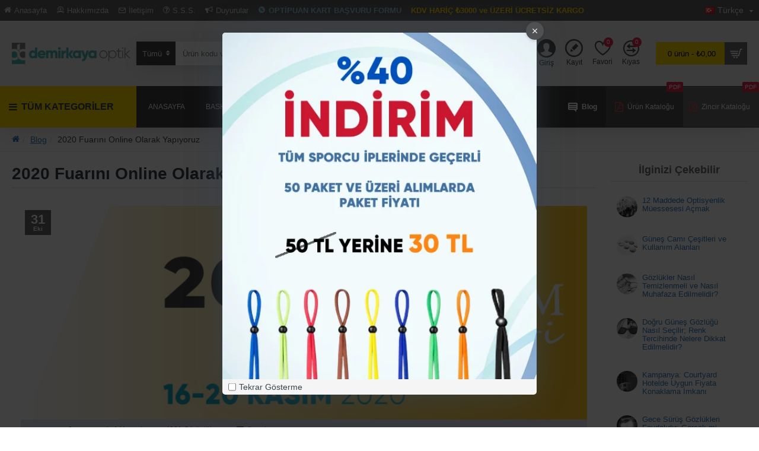

--- FILE ---
content_type: text/html; charset=utf-8
request_url: https://www.demirkayaoptik.com/blog/2020-optik-fuarini-online-olarak-yapiyoruz/
body_size: 78097
content:
<!DOCTYPE html><html dir="ltr" lang="tr" class="desktop mac chrome chrome131 webkit oc30 is-guest route-journal3-blog-post blog-post-20 store-0 skin-1 desktop-header-active mobile-sticky no-currency layout-37 one-column column-right" data-jb="92b6faaf" data-jv="3.1.1" data-ov="3.0.2.0"><head typeof="og:website"><meta charset="UTF-8" /><meta name="viewport" content="width=device-width, initial-scale=1.0"><meta http-equiv="X-UA-Compatible" content="IE=edge"><title>2020 Optik Fuarı Online Olarak Yapıyoruz</title><base href="https://www.demirkayaoptik.com/" /><link rel="preconnect" href="https://fonts.googleapis.com/" crossorigin><link rel="preconnect" href="https://fonts.gstatic.com/" crossorigin><meta name="keywords" content="Optik Fuarı, Online Fuar, FuarEveSığar" /><meta property="fb:app_id" content="553163375162704"/><meta property="og:type" content="website"/><meta property="og:title" content="2020 Fuarını Online Olarak Yapıyoruz"/><meta property="og:url" content="https://www.demirkayaoptik.com/blog/2020-optik-fuarini-online-olarak-yapiyoruz/"/><meta property="og:image" content="https://www.demirkayaoptik.com/image/cache/catalog/blog/fuar-2020.fw-600x315w.png.webp"/><meta property="og:image:width" content="600"/><meta property="og:image:height" content="315"/><meta property="og:description" content="Uzun yıllardır Silmo İstanbul Optik Fuarının katılımcısı olarak siz değerli meslektaşlarımıza hizmet sunan Demirkaya Optik, içinde bulunduğumuz pandemi önlemleri kapsamında bu yıl iptal edilen Silmo Fuarına katılamıyor.Kovid-19 pandemisi kapsamında iptal edilen Silmo İstanbul Fuarını web sitemiz üze"/><meta name="twitter:card" content="summary_large_image"/><meta name="twitter:site" content="@demirkayaoptic"/><meta name="twitter:title" content="2020 Fuarını Online Olarak Yapıyoruz"/><meta name="twitter:image" content="https://www.demirkayaoptik.com/image/cache/catalog/blog/fuar-2020.fw-500x500w.png.webp"/><meta name="twitter:image:width" content="500"/><meta name="twitter:image:height" content="500"/><meta name="twitter:description" content="Uzun yıllardır Silmo İstanbul Optik Fuarının katılımcısı olarak siz değerli meslektaşlarımıza hizmet sunan Demirkaya Optik, içinde bulunduğumuz pandemi önlemleri kapsamında bu yıl iptal edilen Silmo Fuarına katılamıyor.Kovid-19 pandemisi kapsamında iptal edilen Silmo İstanbul Fuarını web sitemiz üze"/> <script>window['Journal'] = {"isPopup":false,"isPhone":false,"isTablet":false,"isDesktop":true,"filterScrollTop":false,"filterUrlValuesSeparator":",","countdownDay":"G\u00fcn","countdownHour":"Saat","countdownMin":"Dk","countdownSec":"Sn","globalPageColumnLeftTabletStatus":true,"globalPageColumnRightTabletStatus":true,"scrollTop":true,"scrollToTop":false,"notificationHideAfter":"2000","quickviewPageStyleCloudZoomStatus":true,"quickviewPageStyleAdditionalImagesCarousel":false,"quickviewPageStyleAdditionalImagesCarouselStyleSpeed":"500","quickviewPageStyleAdditionalImagesCarouselStyleAutoPlay":true,"quickviewPageStyleAdditionalImagesCarouselStylePauseOnHover":true,"quickviewPageStyleAdditionalImagesCarouselStyleDelay":"3000","quickviewPageStyleAdditionalImagesCarouselStyleLoop":false,"quickviewPageStyleAdditionalImagesHeightAdjustment":"5","quickviewPageStylePriceUpdate":true,"quickviewPageStyleOptionsSelect":"all","quickviewText":"H\u0131zl\u0131 Bak\u0131\u015f","mobileHeaderOn":"tablet","subcategoriesCarouselStyleSpeed":"500","subcategoriesCarouselStyleAutoPlay":false,"subcategoriesCarouselStylePauseOnHover":true,"subcategoriesCarouselStyleDelay":"3000","subcategoriesCarouselStyleLoop":false,"productPageStyleCloudZoomStatus":true,"productPageStyleCloudZoomPosition":"inner","productPageStyleAdditionalImagesCarousel":false,"productPageStyleAdditionalImagesCarouselStyleSpeed":"500","productPageStyleAdditionalImagesCarouselStyleAutoPlay":true,"productPageStyleAdditionalImagesCarouselStylePauseOnHover":true,"productPageStyleAdditionalImagesCarouselStyleDelay":"3000","productPageStyleAdditionalImagesCarouselStyleLoop":false,"productPageStyleAdditionalImagesHeightAdjustment":"5","productPageStylePriceUpdate":true,"productPageStyleOptionsSelect":"all","infiniteScrollStatus":true,"infiniteScrollOffset":"4","infiniteScrollLoadPrev":"\u00d6nceki \u00dcr\u00fcnleri Listele","infiniteScrollLoadNext":"Daha Fala \u00dcr\u00fcn Listele","infiniteScrollLoading":"Y\u00fckleniyor...","infiniteScrollNoneLeft":"G\u00f6sterilecek \u00dcr\u00fcnler \u015eimdilik Bu Kadar","checkoutUrl":"https:\/\/www.demirkayaoptik.com\/index.php?route=checkout\/checkout","headerHeight":"110","headerCompactHeight":"50","mobileMenuOn":"","searchStyleSearchAutoSuggestStatus":true,"searchStyleSearchAutoSuggestDescription":true,"headerMiniSearchDisplay":"default","stickyStatus":true,"stickyFullHomePadding":false,"stickyFullwidth":true,"stickyAt":"","stickyHeight":"70","headerTopBarHeight":"35","topBarStatus":true,"headerType":"classic","headerMobileHeight":"60","headerMobileStickyStatus":true,"headerMobileTopBarVisibility":true,"headerMobileTopBarHeight":"35","popup":[{"m":268,"c":"fb41bbc7"}],"columnsCount":1};</script> <script>if(window.NodeList&&!NodeList.prototype.forEach){NodeList.prototype.forEach=Array.prototype.forEach;}
(function(){if(Journal['isPhone']){return;}
var wrappers=['search','cart','cart-content','logo','language','currency'];var documentClassList=document.documentElement.classList;function extractClassList(){return['desktop','tablet','phone','desktop-header-active','mobile-header-active','mobile-menu-active'].filter(function(cls){return documentClassList.contains(cls);});}
function mqr(mqls,listener){Object.keys(mqls).forEach(function(k){mqls[k].addListener(listener);});listener();}
function mobileMenu(){console.warn('mobile menu!');var element=document.querySelector('#main-menu');var wrapper=document.querySelector('.mobile-main-menu-wrapper');if(element&&wrapper){wrapper.appendChild(element);}
var main_menu=document.querySelector('.main-menu');if(main_menu){main_menu.classList.add('accordion-menu');}
document.querySelectorAll('.main-menu .dropdown-toggle').forEach(function(element){element.classList.remove('dropdown-toggle');element.classList.add('collapse-toggle');element.removeAttribute('data-toggle');});document.querySelectorAll('.main-menu .dropdown-menu').forEach(function(element){element.classList.remove('dropdown-menu');element.classList.remove('j-dropdown');element.classList.add('collapse');});}
function desktopMenu(){console.warn('desktop menu!');var element=document.querySelector('#main-menu');var wrapper=document.querySelector('.desktop-main-menu-wrapper');if(element&&wrapper){wrapper.insertBefore(element,document.querySelector('#main-menu-2'));}
var main_menu=document.querySelector('.main-menu');if(main_menu){main_menu.classList.remove('accordion-menu');}
document.querySelectorAll('.main-menu .collapse-toggle').forEach(function(element){element.classList.add('dropdown-toggle');element.classList.remove('collapse-toggle');element.setAttribute('data-toggle','dropdown');});document.querySelectorAll('.main-menu .collapse').forEach(function(element){element.classList.add('dropdown-menu');element.classList.add('j-dropdown');element.classList.remove('collapse');});document.body.classList.remove('mobile-wrapper-open');}
function mobileHeader(){console.warn('mobile header!');Object.keys(wrappers).forEach(function(k){var element=document.querySelector('#'+wrappers[k]);var wrapper=document.querySelector('.mobile-'+wrappers[k]+'-wrapper');if(element&&wrapper){wrapper.appendChild(element);}
if(wrappers[k]==='cart-content'){if(element){element.classList.remove('j-dropdown');element.classList.remove('dropdown-menu');}}});var search=document.querySelector('#search');var cart=document.querySelector('#cart');if(search&&(Journal['searchStyle']==='full')){search.classList.remove('full-search');search.classList.add('mini-search');}
if(cart&&(Journal['cartStyle']==='full')){cart.classList.remove('full-cart');cart.classList.add('mini-cart')}}
function desktopHeader(){console.warn('desktop header!');Object.keys(wrappers).forEach(function(k){var element=document.querySelector('#'+wrappers[k]);var wrapper=document.querySelector('.desktop-'+wrappers[k]+'-wrapper');if(wrappers[k]==='cart-content'){if(element){element.classList.add('j-dropdown');element.classList.add('dropdown-menu');document.querySelector('#cart').appendChild(element);}}else{if(element&&wrapper){wrapper.appendChild(element);}}});var search=document.querySelector('#search');var cart=document.querySelector('#cart');if(search&&(Journal['searchStyle']==='full')){search.classList.remove('mini-search');search.classList.add('full-search');}
if(cart&&(Journal['cartStyle']==='full')){cart.classList.remove('mini-cart');cart.classList.add('full-cart');}
documentClassList.remove('mobile-cart-content-container-open');documentClassList.remove('mobile-main-menu-container-open');documentClassList.remove('mobile-overlay');}
function moveElements(classList){if(classList.includes('mobile-header-active')){mobileHeader();mobileMenu();}else if(classList.includes('mobile-menu-active')){desktopHeader();mobileMenu();}else{desktopHeader();desktopMenu();}}
var mqls={phone:window.matchMedia('(max-width: 768px)'),tablet:window.matchMedia('(max-width: 1024px)'),menu:window.matchMedia('(max-width: '+Journal['mobileMenuOn']+'px)')};mqr(mqls,function(){var oldClassList=extractClassList();if(Journal['isDesktop']){if(mqls.phone.matches){documentClassList.remove('desktop');documentClassList.remove('tablet');documentClassList.add('mobile');documentClassList.add('phone');}else if(mqls.tablet.matches){documentClassList.remove('desktop');documentClassList.remove('phone');documentClassList.add('mobile');documentClassList.add('tablet');}else{documentClassList.remove('mobile');documentClassList.remove('phone');documentClassList.remove('tablet');documentClassList.add('desktop');}
if(documentClassList.contains('phone')||(documentClassList.contains('tablet')&&Journal['mobileHeaderOn']==='tablet')){documentClassList.remove('desktop-header-active');documentClassList.add('mobile-header-active');}else{documentClassList.remove('mobile-header-active');documentClassList.add('desktop-header-active');}}
if(documentClassList.contains('desktop-header-active')&&mqls.menu.matches){documentClassList.add('mobile-menu-active');}else{documentClassList.remove('mobile-menu-active');}
var newClassList=extractClassList();if(oldClassList.join(' ')!==newClassList.join(' ')){if(documentClassList.contains('safari')&&!documentClassList.contains('ipad')&&navigator.maxTouchPoints&&navigator.maxTouchPoints>2){window.fetch('index.php?route=journal3/journal3/device_detect',{method:'POST',body:'device=ipad',headers:{'Content-Type':'application/x-www-form-urlencoded'}}).then(function(data){return data.json();}).then(function(data){if(data.response.reload){window.location.reload();}});}
if(document.readyState==='loading'){document.addEventListener('DOMContentLoaded',function(){moveElements(newClassList);});}else{moveElements(newClassList);}}});})();(function(){var cookies={};var style=document.createElement('style');var documentClassList=document.documentElement.classList;document.head.appendChild(style);document.cookie.split('; ').forEach(function(c){var cc=c.split('=');cookies[cc[0]]=cc[1];});if(Journal['popup']){for(var i in Journal['popup']){if(!cookies['p-'+Journal['popup'][i]['c']]){documentClassList.add('popup-open');documentClassList.add('popup-center');break;}}}
if(Journal['notification']){for(var i in Journal['notification']){if(cookies['n-'+Journal['notification'][i]['c']]){style.sheet.insertRule('.module-notification-'+Journal['notification'][i]['m']+'{ display:none }');}}}
if(Journal['headerNotice']){for(var i in Journal['headerNotice']){if(cookies['hn-'+Journal['headerNotice'][i]['c']]){style.sheet.insertRule('.module-header_notice-'+Journal['headerNotice'][i]['m']+'{ display:none }');}}}
if(Journal['layoutNotice']){for(var i in Journal['layoutNotice']){if(cookies['ln-'+Journal['layoutNotice'][i]['c']]){style.sheet.insertRule('.module-layout_notice-'+Journal['layoutNotice'][i]['m']+'{ display:none }');}}}})();</script> <link href="https://fonts.googleapis.com/css?family=Montserrat:700,400&amp;subset=latin-ext" type="text/css" rel="stylesheet"/><link href="catalog/view/theme/journal3/assets/cc6ee6f50232db39f364853e3ece957f.css" type="text/css" rel="stylesheet" media="all" /><link rel="alternate" hreflang="en" href="https://www.demirkayaoptik.com/en/index.php?route=journal3/blog/post&amp;journal_blog_post_id=20"><link rel="alternate" hreflang="tr" href="https://www.demirkayaoptik.com/blog/2020-optik-fuarini-online-olarak-yapiyoruz/"><link rel="alternate" hreflang="ar" href="https://www.demirkayaoptik.com/ar/index.php?route=journal3/blog/post&amp;journal_blog_post_id=20"><link href="https://www.demirkayaoptik.com/blog/2020-optik-fuarini-online-olarak-yapiyoruz/" rel="canonical" /><link href="https://www.demirkayaoptik.com/image/catalog/amblem-favicon-com.png" rel="icon" />
 <script async src="https://www.googletagmanager.com/gtag/js?id=UA-91609310-1"></script> <script>window.dataLayer = window.dataLayer || [];
  function gtag(){dataLayer.push(arguments);}
  gtag('js', new Date());

  gtag('config', 'UA-91609310-1');</script> <style>.blog-post .post-details .post-stats{white-space:nowrap;overflow-x:auto;overflow-y:hidden;-webkit-overflow-scrolling:touch;;font-size:12px;background:rgba(223, 231, 247, 1);margin-bottom:30px;padding:8px;padding-right:12px;padding-left:12px}.blog-post .post-details .post-stats .p-category{flex-wrap:nowrap;display:inline-flex}.mobile .blog-post .post-details .post-stats{overflow-x:scroll}.blog-post .post-details .post-stats::-webkit-scrollbar{-webkit-appearance:none;height:1px;height:5px;width:5px}.blog-post .post-details .post-stats::-webkit-scrollbar-track{background-color:white}.blog-post .post-details .post-stats::-webkit-scrollbar-thumb{background-color:#999;background-color:rgba(243, 109, 55, 1)}.blog-post .post-details .post-stats .p-posted{display:inline-flex}.blog-post .post-details .post-stats .p-author{display:inline-flex}.blog-post .post-details .post-stats .p-date{display:inline-flex}.p-date-image{font-size:22px;color:rgba(255, 255, 255, 1);font-weight:700;background:rgba(0, 0, 0, 0.6);margin:7px}.blog-post .post-details .post-stats .p-comment{display:inline-flex}.blog-post .post-details .post-stats .p-view{display:inline-flex}.post-details{background:rgba(255,255,255,1);padding:15px}.post-content>p{margin-bottom:10px}.post-image{display:block;text-align:left;float:none}.post-content{column-count:2;column-gap:50px;column-rule-color:rgba(238, 238, 238, 1);column-rule-width:1px;column-rule-style:solid}.blog-post
.tags{margin-top:15px;justify-content:flex-start;font-size:12px;font-weight:700;justify-content:center}.blog-post .tags a, .blog-post .tags-title{margin-right:8px;margin-bottom:8px}.blog-post .tags
b{display:none}.blog-post .tags
a{border-radius:10px;padding-right:8px;padding-left:8px;font-weight:400;background:rgba(240, 240, 240, 1)}.blog-post .tags a:hover{color:rgba(255,255,255,1);background:rgba(80,81,82,1)}.post-comments{margin-top:20px}.reply-btn.btn{background:rgba(92,191,196,1)}.reply-btn.btn:hover{background:rgba(80, 81, 82, 1) !important}.reply-btn.btn.btn.disabled::after{font-size:20px}.post-comment{margin-bottom:30px;padding-bottom:15px;border-width:0;border-bottom-width:1px;border-style:solid;border-color:rgba(221,221,221,1)}.post-reply{margin-top:15px;margin-left:60px;padding-top:20px;border-width:0;border-top-width:1px;border-style:solid;border-color:rgba(221,221,221,1)}.user-avatar{display:block;margin-right:15px;border-radius:50%}.module-blog_comments .side-image{display:block}.post-comment .user-name{font-size:18px;font-weight:700}.post-comment .user-data
div{font-size:12px}.post-comment .user-date::before{color:rgba(80, 81, 82, 1)}.post-comment .user-time::before{color:rgba(74, 176, 170, 1)}.post-comment .user-site::before{color:rgba(243, 109, 55, 1);left:-1px}.post-comment .user-data .user-date{display:inline-flex}.post-comment .user-data .user-time{display:inline-flex}.comment-form .form-group:not(.required){display:flex}.user-data .user-site{display:inline-flex}.main-posts.post-grid .post-layout.swiper-slide{margin-right:20px;width:calc((100% - 3 * 20px) / 4 - 0.01px)}.main-posts.post-grid .post-layout:not(.swiper-slide){padding:10px;width:calc(100% / 4 - 0.01px)}.one-column #content .main-posts.post-grid .post-layout.swiper-slide{margin-right:20px;width:calc((100% - 2 * 20px) / 3 - 0.01px)}.one-column #content .main-posts.post-grid .post-layout:not(.swiper-slide){padding:10px;width:calc(100% / 3 - 0.01px)}.two-column #content .main-posts.post-grid .post-layout.swiper-slide{margin-right:20px;width:calc((100% - 2 * 20px) / 3 - 0.01px)}.two-column #content .main-posts.post-grid .post-layout:not(.swiper-slide){padding:10px;width:calc(100% / 3 - 0.01px)}.side-column .main-posts.post-grid .post-layout.swiper-slide{margin-right:20px;width:calc((100% - 0 * 20px) / 1 - 0.01px)}.side-column .main-posts.post-grid .post-layout:not(.swiper-slide){padding:10px;width:calc(100% / 1 - 0.01px)}.main-posts.post-grid{margin:-10px}.post-grid .post-thumb{background:rgba(255, 255, 255, 1);border-radius:5px}.desktop .post-grid .post-thumb:hover{background:rgba(247, 249, 255, 1);box-shadow:5px 10px 30px -5px rgba(0, 0, 0, 0.3)}.post-grid .post-thumb .image
a{border-top-left-radius:5px;border-top-right-radius:5px}.post-grid .post-thumb:hover .image
img{transform:scale(1)}.post-grid .post-thumb
.caption{position:relative;bottom:auto;width:auto;padding-bottom:10px}.post-grid .post-thumb
.name{display:flex;width:auto;margin-left:auto;margin-right:auto;justify-content:center;margin-left:auto;margin-right:auto;padding:5px;margin-top:10px}.post-grid .post-thumb .name
a{white-space:normal;overflow:visible;text-overflow:initial;font-size:16px;color:rgba(69, 82, 94, 1);font-weight:700}.desktop .post-grid .post-thumb .name a:hover{color:rgba(80, 81, 82, 1)}.post-grid .post-thumb
.description{display:block;color:rgba(153, 153, 153, 1);text-align:center;padding:10px;padding-top:5px;padding-bottom:5px;margin-bottom:10px}.post-grid .post-thumb .button-group{display:flex;justify-content:center;margin-bottom:10px}.post-grid .post-thumb .btn-read-more::before{display:none}.post-grid .post-thumb .btn-read-more::after{display:none;content:'\e5c8' !important;font-family:icomoon !important}.post-grid .post-thumb .btn-read-more .btn-text{display:inline-block;padding:0}.post-grid .post-thumb .btn-read-more.btn, .post-grid .post-thumb .btn-read-more.btn:visited{color:rgba(255, 255, 255, 1)}.post-grid .post-thumb .btn-read-more.btn:hover{color:rgba(255, 255, 255, 1) !important;background:rgba(0, 0, 0, 0.85) !important}.post-grid .post-thumb .btn-read-more.btn{background:rgba(108, 108, 108, 1);border-width:3px;border-style:solid;border-color:rgba(0, 0, 0, 0);border-radius:0px !important}.post-grid .post-thumb .btn-read-more.btn:active, .post-grid .post-thumb .btn-read-more.btn:hover:active, .post-grid .post-thumb .btn-read-more.btn:focus:active{background:rgba(0, 0, 0, 0) !important;box-shadow:inset 0 2px 8px rgba(0, 0, 0, 0.15)}.post-grid .post-thumb .btn-read-more.btn:focus{background:rgba(0, 0, 0, 0);box-shadow:inset 0 0 20px rgba(0, 0, 0, 0.25)}.desktop .post-grid .post-thumb .btn-read-more.btn:hover{box-shadow:0 5px 30px -5px rgba(0, 0, 0, 0.15)}.post-grid .post-thumb .btn-read-more.btn.btn.disabled::after{font-size:20px}.post-grid .post-thumb .post-stats{display:flex;color:rgba(255, 255, 255, 1);justify-content:center;position:absolute;transform:translateY(-100%);width:100%;background:rgba(0, 0, 0, 0.65);padding:5px}.post-grid .post-thumb .post-stats .p-author{display:flex}.post-grid .post-thumb .p-date{display:flex}.post-grid .post-thumb .post-stats .p-comment{display:flex}.post-grid .post-thumb .post-stats .p-view{display:flex}.post-list .post-layout:not(.swiper-slide){margin-bottom:20px}.post-list .post-thumb
.caption{flex-basis:200px;background:rgba(255, 255, 255, 1);padding:15px}.post-list .post-thumb{background:rgba(221, 221, 221, 1);padding:1px}.post-list .post-thumb:hover .image
img{transform:scale(1)}.post-list .post-thumb
.name{display:flex;width:auto;margin-left:auto;margin-right:auto;justify-content:flex-start;margin-left:0;margin-right:auto}.post-list .post-thumb .name
a{white-space:normal;overflow:visible;text-overflow:initial;font-size:16px;font-weight:700}.post-list .post-thumb
.description{display:block;padding-top:5px;padding-bottom:5px}.post-list .post-thumb .button-group{display:flex;justify-content:flex-start;background:rgba(240, 240, 240, 1);padding:10px;margin:-15px;margin-top:10px;border-width:0;border-top-width:1px;border-style:solid;border-color:rgba(221, 221, 221, 1)}.post-list .post-thumb .btn-read-more::before{display:inline-block}.post-list .post-thumb .btn-read-more .btn-text{display:inline-block;padding:0
.4em}.post-list .post-thumb .btn-read-more::after{content:'\e5c8' !important;font-family:icomoon !important}.post-list .post-thumb .post-stats{display:flex;justify-content:flex-start;background:rgba(245, 245, 245, 1);padding:5px;margin:-15px;margin-bottom:10px;border-width:0;border-bottom-width:1px;border-style:solid;border-color:rgba(221, 221, 221, 1)}.post-list .post-thumb .post-stats .p-author{display:block}.post-list .post-thumb .p-date{display:flex}.post-list .post-thumb .post-stats .p-comment{display:block}.post-list .post-thumb .post-stats .p-view{display:flex}.blog-feed
span{display:block}.blog-feed{display:inline-flex}.blog-feed::before{content:'\f143' !important;font-family:icomoon !important;font-size:14px;color:rgba(243,109,55,1)}.countdown{color:rgba(56, 68, 79, 1);background:rgba(247, 249, 255, 1)}.countdown div
span{color:rgba(56,68,79,1)}.countdown>div{border-style:solid;border-color:rgba(221, 221, 221, 1)}.boxed-layout .site-wrapper{overflow:hidden}.boxed-layout
.header{padding:0
20px}.boxed-layout
.breadcrumb{padding-left:20px;padding-right:20px}.wrapper, .mega-menu-content, .site-wrapper > .container, .grid-cols,.desktop-header-active .is-sticky .header .desktop-main-menu-wrapper,.desktop-header-active .is-sticky .sticky-fullwidth-bg,.boxed-layout .site-wrapper, .breadcrumb, .title-wrapper, .page-title > span,.desktop-header-active .header .top-bar,.desktop-header-active .header .mid-bar,.desktop-main-menu-wrapper{max-width:1500px}.desktop-main-menu-wrapper .main-menu>.j-menu>.first-dropdown::before{transform:translateX(calc(0px - (100vw - 1500px) / 2))}html[dir='rtl'] .desktop-main-menu-wrapper .main-menu>.j-menu>.first-dropdown::before{transform:none;right:calc(0px - (100vw - 1500px) / 2)}.desktop-main-menu-wrapper .main-menu>.j-menu>.first-dropdown.mega-custom::before{transform:translateX(calc(0px - (200vw - 1500px) / 2))}html[dir='rtl'] .desktop-main-menu-wrapper .main-menu>.j-menu>.first-dropdown.mega-custom::before{transform:none;right:calc(0px - (200vw - 1500px) / 2)}.site-wrapper>.container>.row{padding-top:20px;padding-bottom:20px}.column-left
#content{padding-left:25px}.column-right
#content{padding-right:25px}.side-column{max-width:230px}.one-column
#content{max-width:calc(100% - 230px)}.two-column
#content{max-width:calc(100% - 230px * 2)}.page-title{display:block}legend{font-size:18px;font-weight:700;border-width:0;border-bottom-width:1px;border-style:solid;border-color:rgba(221,221,221,1);padding-bottom:8px;margin-bottom:15px;white-space:normal;overflow:visible;text-overflow:initial}.title{font-size:28px;color:rgba(56,68,79,1);font-weight:700;text-align:left;text-transform:none;text-decoration:none;border-width:0;border-bottom-width:1px;border-style:solid;border-color:rgba(221,221,221,1);padding-bottom:7px;margin-bottom:15px;white-space:normal;overflow:visible;text-overflow:initial}.title.module-title{font-size:18px;padding-bottom:10px;white-space:normal;overflow:visible;text-overflow:initial}.side-column .title.module-title{font-size:13px;color:rgba(108,108,108,1);text-align:center;border-width:0;border-bottom-width:1px;border-color:rgba(108,108,108,1);margin-bottom:10px;white-space:normal;overflow:visible;text-overflow:initial}.btn,.btn:visited{font-size:14px;color:rgba(255,255,255,1)}.btn:hover{color:rgba(255, 255, 255, 1) !important;background:rgba(80, 81, 82, 1) !important}.btn:active,.btn:hover:active,.btn:focus:active{color:rgba(245, 245, 245, 1) !important;background:rgba(9, 132, 207, 1) !important;box-shadow:inset 0 2px 8px rgba(0,0,0,0.15)}.btn:focus{color:rgba(255, 255, 255, 1) !important;background:rgba(80, 81, 82, 1);box-shadow:inset 0 0 20px rgba(0,0,0,0.25)}.btn{background:rgba(92, 191, 196, 1);padding:10px;border-radius:2px !important}.desktop .btn:hover{box-shadow:0 5px 30px -5px rgba(0,0,0,0.15)}.btn.btn.disabled::after{font-size:20px}.btn-secondary.btn{background:rgba(153,153,153,1)}.btn-secondary.btn:hover{background:rgba(108, 108, 108, 1) !important}.desktop .btn-secondary.btn:hover{box-shadow:0 5px 30px -5px rgba(0,0,0,0.15)}.btn-secondary.btn:active,.btn-secondary.btn:hover:active,.btn-secondary.btn:focus:active{box-shadow:inset 0 2px 8px rgba(0,0,0,0.15)}.btn-secondary.btn:focus{box-shadow:inset 0 0 20px rgba(0,0,0,0.25)}.btn-secondary.btn.btn.disabled::after{font-size:20px}.btn-success.btn{background:rgba(92,191,196,1)}.btn-success.btn:hover{background:rgba(80, 81, 82, 1) !important}.btn-success.btn.btn.disabled::after{font-size:20px}.btn-danger.btn{background:rgba(232,40,77,1)}.btn-danger.btn:hover{background:rgba(80, 81, 82, 1) !important}.btn-danger.btn.btn.disabled::after{font-size:20px}.btn-warning.btn{background:rgba(232,40,77,1)}.btn-warning.btn:hover{background:rgba(80, 81, 82, 1) !important}.btn-warning.btn.btn.disabled::after{font-size:20px}.btn-info.btn{background:rgba(153,153,153,1)}.btn-info.btn:hover{background:rgba(80, 81, 82, 1) !important}.btn-info.btn.btn.disabled::after{font-size:20px}.btn-light.btn,.btn-light.btn:visited{color:rgba(69,82,94,1)}.btn-light.btn:hover{color:rgba(255, 255, 255, 1) !important;background:rgba(80, 81, 82, 1) !important}.btn-light.btn{background:rgba(223, 231, 247, 1);border-style:none;padding:6px;padding-right:8px;padding-left:8px;border-radius:0px !important}.btn-light.btn.btn.disabled::after{font-size:20px}.btn-dark.btn{background:rgba(56,68,79,1)}.btn-dark.btn:hover{background:rgba(80, 81, 82, 1) !important}.btn-dark.btn.btn.disabled::after{font-size:20px}.buttons{background:rgba(255, 255, 255, 1);margin-top:20px;padding:10px;border-width:1px;border-style:solid;border-color:rgba(221, 221, 221, 1);border-radius:3px;font-size:14px}.buttons .pull-left
.btn{background:rgba(232, 40, 77, 1)}.buttons .pull-left .btn:hover{background:rgba(80, 81, 82, 1) !important}.buttons .pull-left .btn.btn.disabled::after{font-size:20px}.buttons .pull-right .btn::after{content:'\e5c8' !important;font-family:icomoon !important}.buttons .pull-left .btn::before{content:'\e5c4' !important;font-family:icomoon !important}.buttons>div{flex:0 0 auto;width:auto;flex-basis:0}.buttons > div
.btn{width:auto}.buttons .pull-left{margin-right:auto}.buttons .pull-right:only-child{flex:0 0 auto;width:auto;margin:0
0 0 auto}.buttons .pull-right:only-child
.btn{width:auto}.tags{margin-top:15px;justify-content:flex-start;font-size:12px;font-weight:700}.tags a,.tags-title{margin-right:8px;margin-bottom:8px}.tags
b{display:none}.tags
a{border-radius:10px;padding-right:8px;padding-left:8px;font-weight:400;background:rgba(240, 240, 240, 1)}.tags a:hover{color:rgba(255,255,255,1);background:rgba(80,81,82,1)}.breadcrumb{display:block !important;text-align:left;padding:10px;padding-left:0px;white-space:normal;-webkit-overflow-scrolling:touch}.breadcrumb::before{background:rgba(250, 250, 250, 1);border-width:0;border-bottom-width:1px;border-style:solid;border-color:rgba(238, 238, 238, 1)}.breadcrumb li:first-of-type a i::before{content:'\f015' !important;font-family:icomoon !important}.breadcrumb
a{font-size:14px;text-decoration:underline}.breadcrumb li:last-of-type
a{color:rgba(56, 68, 79, 1)}.mobile
.breadcrumb{overflow-x:visible}.breadcrumb::-webkit-scrollbar{-webkit-appearance:initial;height:1px;height:1px;width:1px}.breadcrumb::-webkit-scrollbar-track{background-color:white}.breadcrumb::-webkit-scrollbar-thumb{background-color:#999}.panel-group .panel-heading a::before{content:'\eba1' !important;font-family:icomoon !important;order:-1}.panel-group .panel-active .panel-heading a::before{content:'\eb86' !important;font-family:icomoon !important}.panel-group .panel-heading
a{justify-content:flex-start;font-size:12px;text-transform:none;padding:13px}.panel-group .panel-heading:hover
a{color:rgba(80, 81, 82, 1)}.panel-group .panel-heading{background:rgba(255, 255, 255, 1);border-width:0;border-bottom-width:1px;border-style:solid;border-color:rgba(221, 221, 221, 1)}.panel-group .panel-heading:hover, .panel-group .panel-active .panel-heading{background:rgba(221, 221, 221, 1)}.panel-group .panel-active .panel-heading:hover, .panel-group .panel-active .panel-heading{background:rgba(221,221,221,1)}.panel-group{border-width:1px;border-style:solid;border-color:rgba(221, 221, 221, 1)}.panel-group .panel-body{background:rgba(238,238,238,1);padding:15px}body{font-family:Helvetica,Arial,sans-serif;font-weight:400;font-size:13px;color:rgba(56, 68, 79, 1);line-height:1.5;-webkit-font-smoothing:antialiased}body
a{display:inline-block}body a:hover{color:rgba(80, 81, 83, 1)}body
p{margin-bottom:10px}body
em{color:rgba(153, 153, 153, 1)}body
h1{margin-bottom:20px}body
h2{margin-bottom:15px}body
h3{margin-bottom:15px}body
h4{font-size:22px;font-weight:700;text-transform:uppercase;margin-bottom:15px}body
h5{font-size:18px;color:rgba(80, 81, 83, 1);background:rgba(242, 211, 70, 1);padding:6px;padding-right:10px;padding-left:10px;margin-bottom:15px;display:inline-block}body
h6{font-size:12px;color:rgba(80, 81, 83, 1);text-transform:uppercase;background:rgba(242, 211, 70, 1);padding:6px;padding-right:10px;padding-left:10px;margin-bottom:15px;display:inline-block}body
blockquote{font-family:Georgia,serif;font-weight:400;font-size:16px;font-style:italic;background:rgba(206, 207, 211, 1);padding:15px;padding-top:10px;padding-bottom:10px;margin-top:15px;margin-bottom:15px;border-radius:3px;float:none;display:block;max-width:500px}body blockquote::before{margin-left:initial;margin-right:auto;float:left;content:'\e98f' !important;font-family:icomoon !important;color:rgba(243, 109, 55, 1);margin-right:10px}body
hr{margin-top:20px;margin-bottom:20px;overflow:visible}body hr::before{content:'\f2bb' !important;font-family:icomoon !important;font-size:20px;color:rgba(221, 221, 221, 1);background:rgba(255, 255, 255, 1);width:40px;height:40px;border-radius:50%}body .drop-cap{font-family:Georgia,serif !important;font-weight:700 !important;font-size:60px !important;font-family:Georgia,serif;font-weight:700;font-size:60px;margin-right:5px}body .amp::before{content:'\e901' !important;font-family:icomoon !important;font-size:25px;color:rgba(153, 153, 153, 1);left:1px;top:3px}body .video-responsive{max-width:550px;margin-bottom:15px}.count-badge{color:rgba(255, 255, 255, 1);background:rgba(232, 40, 77, 1);border-radius:20px}.desktop a:hover .count-badge{background:rgba(74, 176, 170, 1) !important}.tooltip-inner{font-size:12px;color:rgba(255, 255, 255, 1);background:rgba(80, 81, 82, 1);border-radius:3px;box-shadow:0 -5px 30px -5px rgba(0, 0, 0, 0.15)}.tooltip.top .tooltip-arrow{border-top-color:rgba(80, 81, 82, 1)}.tooltip.right .tooltip-arrow{border-right-color:rgba(80, 81, 82, 1)}.tooltip.bottom .tooltip-arrow{border-bottom-color:rgba(80, 81, 82, 1)}.tooltip.left .tooltip-arrow{border-left-color:rgba(80, 81, 82, 1)}table
td{background:rgba(255, 255, 255, 1)}table tbody tr:nth-child(even) td{background:rgba(250, 250, 250, 1)}table td, table
th{border-color:rgba(221, 221, 221, 1) !important}table{border-width:1px !important;border-style:solid !important;border-color:rgba(221, 221, 221, 1) !important}table thead
td{background:rgba(245, 245, 245, 1)}table tfoot
td{background:rgba(245,245,245,1)}.table-responsive{border-width:1px;border-style:solid;border-color:rgba(221,221,221,1)}.table-responsive::-webkit-scrollbar-thumb{background-color:rgba(80,81,82,1)}.table-responsive::-webkit-scrollbar-track{background-color:rgba(255,255,255,1)}.table-responsive::-webkit-scrollbar{height:5px;width:5px}.form-group .control-label{display:flex;max-width:180px;padding-top:7px;padding-bottom:5px;justify-content:flex-start}.required .control-label+div::before{display:none}.required .control-label::after{display:inline}label{font-size:14px;color:rgba(56,68,79,1)}.has-error{color:rgba(232, 40, 77, 1) !important}.has-error .form-control{border-color:rgba(232, 40, 77, 1) !important}.required .control-label::after, .required .control-label+div::before,.text-danger{font-size:22px;color:rgba(243,109,55,1)}.form-group{margin-bottom:8px}.required.has-error .control-label::after, .required.has-error .control-label+div::before{color:rgba(232, 40, 77, 1) !important}input.form-control{background:rgba(255, 255, 255, 1) !important;border-width:1px !important;border-style:solid !important;border-color:rgba(221, 221, 221, 1) !important;border-radius:2px !important;max-width:335px}input.form-control:focus{box-shadow:inset 0 0 3px rgba(0,0,0,0.15)}textarea.form-control{background:rgba(255, 255, 255, 1) !important;border-width:1px !important;border-style:solid !important;border-color:rgba(221, 221, 221, 1) !important;border-radius:2px !important}textarea.form-control:focus{box-shadow:inset 0 0 3px rgba(0,0,0,0.15)}select.form-control{background:rgba(255, 255, 255, 1) !important;border-width:1px !important;border-style:solid !important;border-color:rgba(221, 221, 221, 1) !important;border-radius:2px !important;max-width:335px}select.form-control:focus{box-shadow:inset 0 0 3px rgba(0,0,0,0.15)}.radio{width:100%}.checkbox{width:100%}.input-group .input-group-btn
.btn{padding:8px;min-width:35px;min-height:33px;min-width:35px;min-height:35px;margin-left:5px}.input-group .input-group-btn .btn.btn.disabled::after{font-size:20px}.product-option-file .btn i::before{content:'\ebd8' !important;font-family:icomoon !important}.stepper input.form-control{background:rgba(255, 255, 255, 1) !important;border-width:0px !important;border-radius:2px !important;box-shadow:0 2px 15px -2px rgba(0, 0, 0, 0.15)}.stepper input.form-control:focus{box-shadow:inset 0 0 3px rgba(0,0,0,0.15)}.stepper{width:50px;border-style:solid;border-color:rgba(108, 108, 108, 1);border-radius:2px}.stepper span
i{color:rgba(108, 108, 108, 1);background-color:rgba(221, 221, 221, 1)}.stepper span i:hover{color:rgba(80,81,82,1)}.pagination-results{letter-spacing:1px;background:rgba(245, 245, 245, 1);margin-top:20px;padding:10px;border-width:1px;border-style:solid;border-color:rgba(221, 221, 221, 1);justify-content:flex-start}.pagination-results .text-right{display:block}.pagination>li>a{color:rgba(56,68,79,1)}.pagination>li>a:hover{color:rgba(80,81,82,1)}.pagination>li.active>span,.pagination>li.active>span:hover,.pagination>li>a:focus{color:rgba(80,81,82,1)}.pagination>li>a,.pagination>li>span{padding:3px}.pagination > li:first-child a::before, .pagination > li:last-child a::before{content:'\f0a8' !important;font-family:icomoon !important;font-size:15px}.pagination > li .prev::before, .pagination > li .next::before{content:'\f100' !important;font-family:icomoon !important;font-size:15px}.pagination>li:not(:first-of-type){margin-left:7px}.rating .fa-stack{font-size:13px;width:1.1em}.rating .fa-star, .rating .fa-star+.fa-star-o{color:rgba(255, 214, 0, 1)}.rating .fa-star-o:only-child{color:rgba(153,153,153,1)}.popup-inner-body{max-height:calc(100vh - 55px * 2)}.popup-container{max-width:calc(100% - 20px * 2)}.popup-bg{background:rgba(0,0,0,0.75)}.popup-body,.popup{background:rgba(245, 245, 245, 1)}.popup-content, .popup .site-wrapper{padding:15px}.popup-body{border-radius:5px;box-shadow:0 0 50px -10px}.popup-close{width:30px;height:30px;margin-right:-12px;margin-top:12px}.popup-container>.btn{background:rgba(80, 81, 82, 1);padding:10px;box-shadow:0 2px 5px rgba(0, 0, 0, 0.15);border-radius:50% !important;min-width:25px;min-height:25px}.popup-container>.btn:hover{background:rgba(255, 214, 0, 1) !important}.desktop .popup-container>.btn:hover{box-shadow:0 5px 30px -5px rgba(0,0,0,0.25)}.popup-container>.btn:active,.popup-container>.btn:hover:active,.popup-container>.btn:focus:active{box-shadow:inset 0 0 20px rgba(0,0,0,0.25)}.popup-container>.btn:focus{box-shadow:inset 0 0 20px rgba(0,0,0,0.25)}.popup-container>.btn.btn.disabled::after{font-size:20px}.scroll-top i::before{content:'\e957' !important;font-family:icomoon !important;font-size:40px;color:rgba(80, 81, 82, 1)}.scroll-top:hover i::before{color:rgba(255,214,0,1)}.scroll-top{left:auto;right:10px;transform:translateX(0)}.journal-loading > i::before, .ias-spinner > i::before, .lg-outer .lg-item::after,.btn.disabled::after{content:'\e92e' !important;font-family:icomoon !important;font-size:28px;color:rgba(243, 109, 55, 1)}.journal-loading > .fa-spin, .lg-outer .lg-item::after,.btn.disabled::after{animation:fa-spin infinite linear;;animation-duration:1100ms}.btn-cart::before,.fa-shopping-cart::before{content:'\ea9b' !important;font-family:icomoon !important}.btn-wishlist::before{content:'\eb67' !important;font-family:icomoon !important}.btn-compare::before,.compare-btn::before{content:'\eab6' !important;font-family:icomoon !important}.fa-refresh::before{content:'\f021' !important;font-family:icomoon !important}.fa-times-circle::before,.fa-times::before,.reset-filter::before,.notification-close::before,.popup-close::before,.hn-close::before{content:'\e5cd' !important;font-family:icomoon !important}.p-author::before{content:'\eadc' !important;font-family:icomoon !important;font-size:11px;margin-right:5px}.p-date::before{content:'\f133' !important;font-family:icomoon !important;margin-right:5px}.p-time::before{content:'\eb29' !important;font-family:icomoon !important;margin-right:5px}.p-comment::before{content:'\f27a' !important;font-family:icomoon !important;margin-right:5px}.p-view::before{content:'\f06e' !important;font-family:icomoon !important;margin-right:5px}.p-category::before{content:'\f022' !important;font-family:icomoon !important;margin-right:5px}.user-site::before{content:'\e321' !important;font-family:icomoon !important;left:-1px;margin-right:5px}.desktop ::-webkit-scrollbar{width:12px}.desktop ::-webkit-scrollbar-track{background:rgba(238, 238, 238, 1)}.desktop ::-webkit-scrollbar-thumb{background:rgba(80, 81, 82, 1);border-width:3px;border-style:solid;border-color:rgba(238, 238, 238, 1);border-radius:10px}.desktop ::-webkit-scrollbar-thumb:hover{background:rgba(80,81,82,1)}.expand-content{max-height:70px}.block-expand.btn,.block-expand.btn:visited{font-size:12px}.block-expand.btn{background:rgba(80,81,82,1);padding:2px;padding-right:7px;padding-left:7px;min-width:20px;min-height:20px}.block-expand.btn:hover{background:rgba(74, 176, 170, 1) !important}.desktop .block-expand.btn:hover{box-shadow:0 5px 30px -5px rgba(0,0,0,0.25)}.block-expand.btn:active,.block-expand.btn:hover:active,.block-expand.btn:focus:active{box-shadow:inset 0 0 20px rgba(0,0,0,0.25)}.block-expand.btn:focus{box-shadow:inset 0 0 20px rgba(0,0,0,0.25)}.block-expand.btn.btn.disabled::after{font-size:20px}.block-expand::after{content:'Daha Fazla Göster'}.block-expanded .block-expand::after{content:'Az Göster'}.block-expand::before{content:'\f078' !important;font-family:icomoon !important;margin-right:5px}.block-expanded .block-expand::before{content:'\f077' !important;font-family:icomoon !important}.block-expand-overlay{background:linear-gradient(to bottom, transparent, rgba(245, 245, 245, 1))}.safari .block-expand-overlay{background:linear-gradient(to bottom, rgba(255,255,255,0), rgba(245, 245, 245, 1))}.iphone .block-expand-overlay{background:linear-gradient(to bottom, rgba(255,255,255,0), rgba(245, 245, 245, 1))}.ipad .block-expand-overlay{background:linear-gradient(to bottom,rgba(255,255,255,0),rgba(245,245,245,1))}.old-browser{color:rgba(0, 0, 0, 1);background:rgba(255, 255, 0, 1)}.j-loader .journal-loading>i::before{margin-top:-2px}.j-loader{background:rgba(187,198,221,1)}.notification-cart.notification{max-width:400px;margin:20px;margin-bottom:0px;padding:10px;background:rgba(255, 255, 255, 1);border-radius:5px;box-shadow:0 0 20px rgba(0, 0, 0, 0.25)}.notification-cart .notification-close{display:block;margin-right:-12px;margin-top:-12px}.notification-cart .notification-close.btn{background:rgba(80, 81, 82, 1);padding:10px;box-shadow:0 2px 5px rgba(0, 0, 0, 0.15);border-radius:50% !important;min-width:25px;min-height:25px}.notification-cart .notification-close.btn:hover{background:rgba(255, 214, 0, 1) !important}.desktop .notification-cart .notification-close.btn:hover{box-shadow:0 5px 30px -5px rgba(0, 0, 0, 0.25)}.notification-cart .notification-close.btn:active, .notification-cart .notification-close.btn:hover:active, .notification-cart .notification-close.btn:focus:active{box-shadow:inset 0 0 20px rgba(0, 0, 0, 0.25)}.notification-cart .notification-close.btn:focus{box-shadow:inset 0 0 20px rgba(0, 0, 0, 0.25)}.notification-cart .notification-close.btn.btn.disabled::after{font-size:20px}.notification-cart
img{display:block;margin-right:10px;margin-bottom:10px}.notification-cart .notification-buttons{display:flex;background:rgba(240, 240, 240, 1);padding:10px;margin:-10px;margin-top:5px}.notification-cart .notification-view-cart{display:inline-flex;flex-grow:1}.notification-cart .notification-view-cart::before{content:'\ea9b' !important;font-family:icomoon !important}.notification-cart .notification-checkout.btn{background:rgba(92, 191, 196, 1)}.notification-cart .notification-checkout.btn:hover{background:rgba(80, 81, 82, 1) !important}.notification-cart .notification-checkout.btn.btn.disabled::after{font-size:20px}.notification-cart .notification-checkout{display:inline-flex;flex-grow:1;margin-left:10px}.notification-cart .notification-checkout::before{content:'\e5c8' !important;font-family:icomoon !important}.notification-wishlist.notification{max-width:400px;margin:20px;margin-bottom:0px;padding:10px;background:rgba(255, 255, 255, 1);border-radius:5px;box-shadow:0 0 20px rgba(0, 0, 0, 0.25)}.notification-wishlist .notification-close{display:block;margin-right:-12px;margin-top:-12px}.notification-wishlist .notification-close.btn{background:rgba(80, 81, 82, 1);padding:10px;box-shadow:0 2px 5px rgba(0, 0, 0, 0.15);border-radius:50% !important;min-width:25px;min-height:25px}.notification-wishlist .notification-close.btn:hover{background:rgba(255, 214, 0, 1) !important}.desktop .notification-wishlist .notification-close.btn:hover{box-shadow:0 5px 30px -5px rgba(0, 0, 0, 0.25)}.notification-wishlist .notification-close.btn:active, .notification-wishlist .notification-close.btn:hover:active, .notification-wishlist .notification-close.btn:focus:active{box-shadow:inset 0 0 20px rgba(0, 0, 0, 0.25)}.notification-wishlist .notification-close.btn:focus{box-shadow:inset 0 0 20px rgba(0, 0, 0, 0.25)}.notification-wishlist .notification-close.btn.btn.disabled::after{font-size:20px}.notification-wishlist
img{display:block;margin-right:10px;margin-bottom:10px}.notification-wishlist .notification-buttons{display:flex;background:rgba(240, 240, 240, 1);padding:10px;margin:-10px;margin-top:5px}.notification-wishlist .notification-view-cart{display:inline-flex;flex-grow:1}.notification-wishlist .notification-view-cart::before{content:'\ea9b' !important;font-family:icomoon !important}.notification-wishlist .notification-checkout.btn{background:rgba(92, 191, 196, 1)}.notification-wishlist .notification-checkout.btn:hover{background:rgba(80, 81, 82, 1) !important}.notification-wishlist .notification-checkout.btn.btn.disabled::after{font-size:20px}.notification-wishlist .notification-checkout{display:inline-flex;flex-grow:1;margin-left:10px}.notification-wishlist .notification-checkout::before{content:'\e5c8' !important;font-family:icomoon !important}.notification-compare.notification{max-width:400px;margin:20px;margin-bottom:0px;padding:10px;background:rgba(255, 255, 255, 1);border-radius:5px;box-shadow:0 0 20px rgba(0, 0, 0, 0.25)}.notification-compare .notification-close{display:block;margin-right:-12px;margin-top:-12px}.notification-compare .notification-close.btn{background:rgba(80, 81, 82, 1);padding:10px;box-shadow:0 2px 5px rgba(0, 0, 0, 0.15);border-radius:50% !important;min-width:25px;min-height:25px}.notification-compare .notification-close.btn:hover{background:rgba(255, 214, 0, 1) !important}.desktop .notification-compare .notification-close.btn:hover{box-shadow:0 5px 30px -5px rgba(0, 0, 0, 0.25)}.notification-compare .notification-close.btn:active, .notification-compare .notification-close.btn:hover:active, .notification-compare .notification-close.btn:focus:active{box-shadow:inset 0 0 20px rgba(0, 0, 0, 0.25)}.notification-compare .notification-close.btn:focus{box-shadow:inset 0 0 20px rgba(0, 0, 0, 0.25)}.notification-compare .notification-close.btn.btn.disabled::after{font-size:20px}.notification-compare
img{display:block;margin-right:10px;margin-bottom:10px}.notification-compare .notification-buttons{display:flex;background:rgba(240, 240, 240, 1);padding:10px;margin:-10px;margin-top:5px}.notification-compare .notification-view-cart{display:inline-flex;flex-grow:1}.notification-compare .notification-view-cart::before{content:'\ea9b' !important;font-family:icomoon !important}.notification-compare .notification-checkout.btn{background:rgba(92, 191, 196, 1)}.notification-compare .notification-checkout.btn:hover{background:rgba(80, 81, 82, 1) !important}.notification-compare .notification-checkout.btn.btn.disabled::after{font-size:20px}.notification-compare .notification-checkout{display:inline-flex;flex-grow:1;margin-left:10px}.notification-compare .notification-checkout::before{content:'\e5c8' !important;font-family:icomoon !important}.popup-quickview .popup-container{width:700px}.popup-quickview .popup-inner-body{height:600px}.route-product-product.popup-quickview .product-info .product-left{width:50%}.route-product-product.popup-quickview .product-info .product-right{width:calc(100% - 50%);padding-left:20px}.route-product-product.popup-quickview .product-info .product-right .product-details{border-width:0;border-bottom-width:1px}.route-product-product.popup-quickview h1.page-title{display:none}.route-product-product.popup-quickview div.page-title{display:block}.route-product-product.popup-quickview .direction-horizontal .additional-image{width:calc(100% / 4)}.route-product-product.popup-quickview .additional-images .swiper-container{overflow:hidden}.route-product-product.popup-quickview .additional-images .swiper-buttons{display:block;top:50%}.route-product-product.popup-quickview .additional-images .swiper-button-prev{left:0;right:auto;transform:translate(0, -50%)}.route-product-product.popup-quickview .additional-images .swiper-button-next{left:auto;right:0;transform:translate(0, -50%)}.route-product-product.popup-quickview .additional-images .swiper-buttons
div{width:70px;height:20px;background:rgba(153, 153, 153, 1)}.route-product-product.popup-quickview .additional-images .swiper-button-disabled{opacity:0}.route-product-product.popup-quickview .additional-images .swiper-buttons div::before{content:'\e5c4' !important;font-family:icomoon !important;color:rgba(255, 255, 255, 1)}.route-product-product.popup-quickview .additional-images .swiper-buttons .swiper-button-next::before{content:'\e5c8' !important;font-family:icomoon !important;color:rgba(255, 255, 255, 1)}.route-product-product.popup-quickview .additional-images .swiper-buttons div:not(.swiper-button-disabled):hover{background:rgba(80, 81, 82, 1)}.route-product-product.popup-quickview .additional-images .swiper-pagination{display:none !important;margin-bottom:-10px;left:50%;right:auto;transform:translateX(-50%)}.route-product-product.popup-quickview .additional-images
.swiper{padding-bottom:0;;padding-bottom:10px}.route-product-product.popup-quickview .additional-images .swiper-pagination-bullet{width:10px;height:10px;background-color:rgba(80, 81, 82, 1)}.route-product-product.popup-quickview .additional-images .swiper-pagination>span+span{margin-left:7px}.desktop .route-product-product.popup-quickview .additional-images .swiper-pagination-bullet:hover{background-color:rgba(108, 108, 108, 1)}.route-product-product.popup-quickview .additional-images .swiper-pagination-bullet.swiper-pagination-bullet-active{background-color:rgba(108, 108, 108, 1)}.route-product-product.popup-quickview .additional-images .swiper-pagination>span{border-radius:10px}.route-product-product.popup-quickview .additional-image{padding:calc(10px / 2)}.route-product-product.popup-quickview .additional-images{margin-top:10px;margin-right:-5px;margin-left:-5px}.route-product-product.popup-quickview .product-info .product-details .product-stats{border-width:0;border-bottom-width:1px}.route-product-product.popup-quickview .product-info .product-stats li::before{content:'\eb1b' !important;font-family:icomoon !important}.route-product-product.popup-quickview .product-info .product-stats
ul{width:100%}.route-product-product.popup-quickview .product-stats .product-views::before{content:'\f06e' !important;font-family:icomoon !important}.route-product-product.popup-quickview .product-stats .product-sold::before{content:'\e263' !important;font-family:icomoon !important}.route-product-product.popup-quickview .product-info .custom-stats{justify-content:space-between}.route-product-product.popup-quickview .product-info .product-details
.rating{justify-content:flex-start}.route-product-product.popup-quickview .product-info .product-details .countdown-wrapper{display:block}.route-product-product.popup-quickview .product-info .product-details .product-price-group{text-align:left;display:flex}.route-product-product.popup-quickview .product-info .product-details .price-group{justify-content:flex-start;flex-direction:row;align-items:center}.route-product-product.popup-quickview .product-info .product-details .product-price-new{order:-1}.route-product-product.popup-quickview .product-info .product-details .product-points{display:block}.route-product-product.popup-quickview .product-info .product-details .product-tax{display:block}.route-product-product.popup-quickview .product-info .product-details
.discounts{display:block}.route-product-product.popup-quickview .product-info .product-details .product-options>.options-title{display:block}.route-product-product.popup-quickview .product-info .product-details .product-options>h3{display:block}.route-product-product.popup-quickview .product-info .product-options .push-option > div input:checked+img{box-shadow:inset 0 0 8px rgba(0, 0, 0, 0.7)}.route-product-product.popup-quickview .product-info .product-details .button-group-page{position:fixed;width:100%;z-index:1000;;background:rgba(240, 240, 240, 1);padding:10px;margin:0px;border-width:0;border-top-width:1px;border-style:solid;box-shadow:5px 10px 30px -5px rgba(0,0,0,0.3)}.route-product-product.popup-quickview{padding-bottom:60px !important}.route-product-product.popup-quickview .site-wrapper{padding-bottom:0 !important}.route-product-product.popup-quickview.mobile .product-info .product-right{padding-bottom:60px !important}.route-product-product.popup-quickview .product-info .button-group-page
.stepper{display:flex}.route-product-product.popup-quickview .product-info .button-group-page .btn-cart{display:inline-flex;margin-right:7px}.route-product-product.popup-quickview .product-info .button-group-page .btn-cart::before, .route-product-product.popup-quickview .product-info .button-group-page .btn-cart .btn-text{display:inline-block}.route-product-product.popup-quickview .product-info .product-details .stepper-group{flex-grow:1}.route-product-product.popup-quickview .product-info .product-details .stepper-group .btn-cart{flex-grow:1}.route-product-product.popup-quickview .product-info .button-group-page .btn-cart::before{content:'\ea9b' !important;font-family:icomoon !important;font-size:17px;color:rgba(255, 255, 255, 1)}.route-product-product.popup-quickview .product-info .button-group-page .btn-cart.btn{background:rgba(92, 191, 196, 1)}.route-product-product.popup-quickview .product-info .button-group-page .btn-cart.btn:hover{background:rgba(80, 81, 82, 1) !important}.route-product-product.popup-quickview .product-info .button-group-page .btn-cart.btn.btn.disabled::after{font-size:20px}.route-product-product.popup-quickview .product-info .button-group-page .btn-more-details{display:inline-flex;flex-grow:0}.route-product-product.popup-quickview .product-info .button-group-page .btn-more-details .btn-text{display:none}.route-product-product.popup-quickview .product-info .button-group-page .btn-more-details::after{content:'\e5c8' !important;font-family:icomoon !important;font-size:18px}.route-product-product.popup-quickview .product-info .button-group-page .btn-more-details.btn, .route-product-product.popup-quickview .product-info .button-group-page .btn-more-details.btn:visited{font-size:14px;color:rgba(255, 255, 255, 1)}.route-product-product.popup-quickview .product-info .button-group-page .btn-more-details.btn:hover{color:rgba(255, 255, 255, 1) !important;background:rgba(80, 81, 82, 1) !important}.route-product-product.popup-quickview .product-info .button-group-page .btn-more-details.btn:active, .route-product-product.popup-quickview .product-info .button-group-page .btn-more-details.btn:hover:active, .route-product-product.popup-quickview .product-info .button-group-page .btn-more-details.btn:focus:active{color:rgba(245, 245, 245, 1) !important;background:rgba(9, 132, 207, 1) !important;box-shadow:inset 0 2px 8px rgba(0, 0, 0, 0.15)}.route-product-product.popup-quickview .product-info .button-group-page .btn-more-details.btn:focus{color:rgba(255, 255, 255, 1) !important;background:rgba(80, 81, 82, 1);box-shadow:inset 0 0 20px rgba(0, 0, 0, 0.25)}.route-product-product.popup-quickview .product-info .button-group-page .btn-more-details.btn{background:rgba(92, 191, 196, 1);padding:10px;border-radius:2px !important}.desktop .route-product-product.popup-quickview .product-info .button-group-page .btn-more-details.btn:hover{box-shadow:0 5px 30px -5px rgba(0, 0, 0, 0.15)}.route-product-product.popup-quickview .product-info .button-group-page .btn-more-details.btn.btn.disabled::after{font-size:20px}.route-product-product.popup-quickview .product-info .product-details .button-group-page .wishlist-compare{flex-grow:0 !important;margin:0px
!important}.route-product-product.popup-quickview .product-info .button-group-page .wishlist-compare{margin-right:auto}.route-product-product.popup-quickview .product-info .button-group-page .btn-wishlist{display:inline-flex;margin:0px;margin-right:7px}.route-product-product.popup-quickview .product-info .button-group-page .btn-wishlist .btn-text{display:none}.route-product-product.popup-quickview .product-info .button-group-page .wishlist-compare .btn-wishlist{width:auto !important}.route-product-product.popup-quickview .product-info .button-group-page .btn-wishlist::before{font-size:18px;margin-right:0px}.route-product-product.popup-quickview .product-info .button-group-page .btn-wishlist.btn{background:rgba(92, 191, 196, 1)}.route-product-product.popup-quickview .product-info .button-group-page .btn-wishlist.btn:hover{background:rgba(80, 81, 82, 1) !important}.route-product-product.popup-quickview .product-info .button-group-page .btn-wishlist.btn.btn.disabled::after{font-size:20px}.route-product-product.popup-quickview .product-info .button-group-page .btn-compare{display:inline-flex;margin-right:7px}.route-product-product.popup-quickview .product-info .button-group-page .btn-compare .btn-text{display:none}.route-product-product.popup-quickview .product-info .button-group-page .wishlist-compare .btn-compare{width:auto !important}.route-product-product.popup-quickview .product-info .button-group-page .btn-compare::before{font-size:18px;margin-right:0px}.route-product-product.popup-quickview .product-info .button-group-page .btn-compare.btn{background:rgba(92, 191, 196, 1)}.route-product-product.popup-quickview .product-info .button-group-page .btn-compare.btn:hover{background:rgba(80, 81, 82, 1) !important}.route-product-product.popup-quickview .product-info .button-group-page .btn-compare.btn.btn.disabled::after{font-size:20px}.popup-quickview .product-right
.description{order:-1}.popup-quickview
.description{padding:15px;border-width:1px;border-style:solid;border-color:rgba(221, 221, 221, 1)}.popup-quickview .expand-content{overflow:hidden}.popup-quickview .block-expand::after{content:'Daha Fazla Göster'}.popup-quickview .block-expanded + .block-expand-overlay .block-expand::after{content:'Açıklamayı Kapat'}.popup-quickview .block-expand::before{content:'\f107' !important;font-family:icomoon !important}.popup-quickview .block-expanded + .block-expand-overlay .block-expand::before{content:'\f106' !important;font-family:icomoon !important}.login-box
.title{font-size:18px;font-weight:700;border-width:0;border-bottom-width:1px;border-style:solid;border-color:rgba(221,221,221,1);padding-bottom:8px;margin-bottom:15px;white-space:normal;overflow:visible;text-overflow:initial}.login-box{flex-direction:row}.login-box
.well{padding:10px}.popup-login .popup-container{width:500px}.popup-login .popup-inner-body{height:265px}.popup-register .popup-container{width:500px}.popup-register .popup-inner-body{height:590px}.account-list>li>a::before{content:'\e93f' !important;font-family:icomoon !important;font-size:45px;margin:0}.account-list .edit-info{display:flex}.route-information-sitemap .site-edit{display:block}.account-list .edit-pass{display:flex}.route-information-sitemap .site-pass{display:block}.account-list .edit-address{display:flex}.route-information-sitemap .site-address{display:block}.account-list .edit-wishlist{display:flex}.my-cards{display:block}.account-list .edit-order{display:flex}.route-information-sitemap .site-history{display:block}.account-list .edit-downloads{display:flex}.route-information-sitemap .site-download{display:block}.account-list .edit-rewards{display:flex}.account-list .edit-returns{display:flex}.account-list .edit-transactions{display:flex}.account-list .edit-recurring{display:flex}.my-affiliates{display:block}.my-newsletter .account-list{display:flex}.my-affiliates
.title{display:block}.my-newsletter
.title{display:block}.my-account
.title{display:none}.my-orders
.title{display:block}.my-cards
.title{display:block}.account-page
.title{font-size:28px;color:rgba(56,68,79,1);font-weight:700;text-align:left;text-transform:none;text-decoration:none;border-width:0;border-bottom-width:1px;border-style:solid;border-color:rgba(221,221,221,1);padding-bottom:7px;margin-bottom:15px;white-space:normal;overflow:visible;text-overflow:initial}.account-list>li>a{background:rgba(255, 255, 255, 1);padding:10px;border-width:1px;border-style:solid;border-color:rgba(221, 221, 221, 1);border-radius:4px;flex-direction:column;width:100%;text-align:center}.desktop .account-list>li>a:hover{background:rgba(240,240,240,1)}.account-list>li>a:hover{box-shadow:0 5px 30px -5px rgba(0,0,0,0.15)}.account-list>li{width:calc(100% / 5);padding:8px;margin:0}.account-list{margin:0
-8px -8px;flex-direction:row}.account-list>.edit-info>a::before{content:'\e90d' !important;font-family:icomoon !important}.account-list>.edit-pass>a::before{content:'\eac4' !important;font-family:icomoon !important}.account-list>.edit-address>a::before{content:'\e956' !important;font-family:icomoon !important}.account-list>.edit-wishlist>a::before{content:'\e930' !important;font-family:icomoon !important}.my-cards .account-list>li>a::before{content:'\e95e' !important;font-family:icomoon !important}.account-list>.edit-order>a::before{content:'\ead5' !important;font-family:icomoon !important}.account-list>.edit-downloads>a::before{content:'\eb4e' !important;font-family:icomoon !important}.account-list>.edit-rewards>a::before{content:'\e952' !important;font-family:icomoon !important}.account-list>.edit-returns>a::before{content:'\f112' !important;font-family:icomoon !important}.account-list>.edit-transactions>a::before{content:'\e928' !important;font-family:icomoon !important}.account-list>.edit-recurring>a::before{content:'\e8b3' !important;font-family:icomoon !important}.account-list>.affiliate-add>a::before{content:'\e95a' !important;font-family:icomoon !important}.account-list>.affiliate-edit>a::before{content:'\e95a' !important;font-family:icomoon !important}.account-list>.affiliate-track>a::before{content:'\f126' !important;font-family:icomoon !important}.my-newsletter .account-list>li>a::before{content:'\e94c' !important;font-family:icomoon !important}.route-account-register .account-customer-group label::after{display:none !important}#account .account-fax label::after{display:none !important}.route-account-register .address-company label::after{display:none !important}#account-address .address-company label::after{display:none !important}.route-account-register .address-address-2 label::after{display:none !important}#account-address .address-address-2 label::after{display:none !important}.route-checkout-cart .td-qty .btn-remove.btn{background:rgba(232, 40, 77, 1)}.route-checkout-cart .td-qty .btn-remove.btn:hover{background:rgba(80, 81, 82, 1) !important}.route-checkout-cart .td-qty .btn-remove.btn.btn.disabled::after{font-size:20px}.panels-total{flex-direction:row}.panels-total .cart-total{background:rgba(238, 238, 238, 1);padding:15px;margin-top:20px;margin-left:20px;border-width:1px;border-style:solid;border-color:rgba(221, 221, 221, 1);align-items:flex-start}.panels-total .cart-total
table{max-width:300px}.route-checkout-cart .buttons .pull-right .btn, .route-checkout-cart .buttons .pull-right .btn:visited{font-size:12px}.route-checkout-cart .buttons .pull-right
.btn{background:rgba(74, 176, 170, 1);padding:12px;padding-right:15px;padding-bottom:13px;padding-left:15px;min-width:40px;min-height:40px}.route-checkout-cart .buttons .pull-right .btn:hover{background:rgba(108, 108, 108, 1) !important}.route-checkout-cart .buttons .pull-right .btn:active, .route-checkout-cart .buttons .pull-right .btn:hover:active, .route-checkout-cart .buttons .pull-right .btn:focus:active{background:rgba(80, 81, 82, 1) !important;box-shadow:inset 0 0 20px rgba(0, 0, 0, 0.25)}.route-checkout-cart .buttons .pull-right .btn:focus{background:rgba(80, 81, 82, 1);box-shadow:inset 0 0 20px rgba(0, 0, 0, 0.25)}.desktop .route-checkout-cart .buttons .pull-right .btn:hover{box-shadow:0 5px 30px -5px rgba(0, 0, 0, 0.25)}.route-checkout-cart .buttons .pull-right .btn.btn.disabled::after{font-size:20px}.route-checkout-cart .buttons .pull-left .btn, .route-checkout-cart .buttons .pull-left .btn:visited{font-size:12px}.route-checkout-cart .buttons .pull-left
.btn{background:rgba(108, 108, 108, 1);padding:12px;padding-right:15px;padding-bottom:13px;padding-left:15px;min-width:40px;min-height:40px}.route-checkout-cart .buttons .pull-left .btn:hover{background:rgba(80, 81, 82, 1) !important}.route-checkout-cart .buttons .pull-left .btn:active, .route-checkout-cart .buttons .pull-left .btn:hover:active, .route-checkout-cart .buttons .pull-left .btn:focus:active{background:rgba(80, 81, 82, 1) !important;box-shadow:inset 0 0 20px rgba(0, 0, 0, 0.25)}.route-checkout-cart .buttons .pull-left .btn:focus{background:rgba(80, 81, 82, 1);box-shadow:inset 0 0 20px rgba(0, 0, 0, 0.25)}.desktop .route-checkout-cart .buttons .pull-left .btn:hover{box-shadow:0 5px 30px -5px rgba(0, 0, 0, 0.25)}.route-checkout-cart .buttons .pull-left .btn.btn.disabled::after{font-size:20px}.route-checkout-cart .buttons .pull-right .btn::after{content:'\e5c8' !important;font-family:icomoon !important}.route-checkout-cart .buttons .pull-left .btn::before{content:'\e5c4' !important;font-family:icomoon !important}.cart-table .td-image{display:table-cell}.cart-table .td-qty .stepper, .cart-section .stepper, .cart-table .td-qty .btn-update.btn, .cart-section .td-qty .btn-primary.btn{display:inline-flex}.cart-table .td-name{display:table-cell}.cart-table .td-model{display:table-cell}.route-account-order-info .table-responsive .table-order thead>tr>td:nth-child(2){display:table-cell}.route-account-order-info .table-responsive .table-order tbody>tr>td:nth-child(2){display:table-cell}.route-account-order-info .table-responsive .table-order tfoot>tr>td:last-child{display:table-cell}.cart-table .td-price{display:table-cell}.route-checkout-cart .cart-panels{background:rgba(238, 238, 238, 1);padding:15px;margin-top:20px;border-width:1px;border-style:solid;border-color:rgba(221, 221, 221, 1)}.route-checkout-cart .cart-panels
.title{font-size:18px;font-weight:700;border-width:0;border-bottom-width:1px;border-style:solid;border-color:rgba(221, 221, 221, 1);padding-bottom:8px;margin-bottom:15px;white-space:normal;overflow:visible;text-overflow:initial;display:none}.route-checkout-cart .cart-panels>p{display:none}.route-checkout-cart .cart-panels .panel-reward{display:block}.route-checkout-cart .cart-panels .panel-coupon{display:block}.route-checkout-cart .cart-panels .panel-shipping{display:block}.route-checkout-cart .cart-panels .panel-voucher{display:block}.route-checkout-cart .cart-panels .panel-reward
.collapse{display:none}.route-checkout-cart .cart-panels .panel-reward
.collapse.in{display:block}.route-checkout-cart .cart-panels .panel-reward .panel-heading{pointer-events:auto}.route-checkout-cart .cart-panels .panel-coupon
.collapse{display:none}.route-checkout-cart .cart-panels .panel-coupon
.collapse.in{display:block}.route-checkout-cart .cart-panels .panel-coupon .panel-heading{pointer-events:auto}.route-checkout-cart .cart-panels .panel-shipping
.collapse{display:none}.route-checkout-cart .cart-panels .panel-shipping
.collapse.in{display:block}.route-checkout-cart .cart-panels .panel-shipping .panel-heading{pointer-events:auto}.route-checkout-cart .cart-panels .panel-voucher
.collapse{display:none}.route-checkout-cart .cart-panels .panel-voucher
.collapse.in{display:block}.route-checkout-cart .cart-panels .panel-voucher .panel-heading{pointer-events:auto}.route-product-category .page-title{display:block}.route-product-category .category-description{order:0}.category-image{float:left}.category-text{position:static;bottom:auto}.category-description{background:rgba(255,255,255,1);padding:15px;margin-top:10px;margin-bottom:30px}.category-description>img{margin-right:20px;margin-bottom:5px}.refine-categories .refine-item.swiper-slide{margin-right:20px;width:calc((100% - 7 * 20px) / 8 - 0.01px)}.refine-categories .refine-item:not(.swiper-slide){padding:10px;width:calc(100% / 8 - 0.01px)}.one-column #content .refine-categories .refine-item.swiper-slide{margin-right:20px;width:calc((100% - 6 * 20px) / 7 - 0.01px)}.one-column #content .refine-categories .refine-item:not(.swiper-slide){padding:10px;width:calc(100% / 7 - 0.01px)}.two-column #content .refine-categories .refine-item.swiper-slide{margin-right:10px;width:calc((100% - 5 * 10px) / 6 - 0.01px)}.two-column #content .refine-categories .refine-item:not(.swiper-slide){padding:5px;width:calc(100% / 6 - 0.01px)}.side-column .refine-categories .refine-item.swiper-slide{margin-right:15px;width:calc((100% - 0 * 15px) / 1 - 0.01px)}.side-column .refine-categories .refine-item:not(.swiper-slide){padding:7.5px;width:calc(100% / 1 - 0.01px)}.refine-items{margin:-5px}.refine-categories{margin-bottom:10px}.refine-links .refine-item+.refine-item{margin-left:10px}.refine-categories .swiper-container{overflow:hidden}.refine-categories .swiper-buttons{display:block;top:50%;width:calc(100% - (-12px * 2));margin-top:-10px}.refine-categories .swiper-button-prev{left:0;right:auto;transform:translate(0, -50%)}.refine-categories .swiper-button-next{left:auto;right:0;transform:translate(0, -50%)}.refine-categories .swiper-buttons
div{width:25px;height:25px;background:rgba(80, 81, 83, 1);border-radius:3px;box-shadow:0 5px 30px -5px rgba(0, 0, 0, 0.15)}.refine-categories .swiper-button-disabled{opacity:0}.refine-categories .swiper-buttons div::before{content:'\e5c4' !important;font-family:icomoon !important;font-size:25px;color:rgba(255, 255, 255, 1)}.refine-categories .swiper-buttons .swiper-button-next::before{content:'\e5c8' !important;font-family:icomoon !important;font-size:25px;color:rgba(255, 255, 255, 1)}.refine-categories .swiper-buttons div:not(.swiper-button-disabled):hover{background:rgba(108, 108, 108, 1)}.refine-categories .swiper-pagination{display:block;margin-bottom:-10px;left:50%;right:auto;transform:translateX(-50%)}.refine-categories
.swiper{padding-bottom:15px}.refine-categories .swiper-pagination-bullet{width:10px;height:10px;background-color:rgba(80, 81, 82, 1)}.refine-categories .swiper-pagination>span+span{margin-left:7px}.desktop .refine-categories .swiper-pagination-bullet:hover{background-color:rgba(243, 109, 55, 1)}.refine-categories .swiper-pagination-bullet.swiper-pagination-bullet-active{background-color:rgba(243, 109, 55, 1)}.refine-categories .swiper-pagination>span{border-radius:20px}.refine-item
a{background:rgba(255, 255, 255, 1);padding:7px}.desktop .refine-item a:hover{background:rgba(240, 240, 240, 1)}.refine-item a
img{display:block}.refine-name{white-space:normal;overflow:visible;text-overflow:initial;padding:7px;padding-bottom:0px}.refine-item .refine-name{text-align:center}.refine-name .count-badge{display:none}.checkout-section.section-login{display:block}.quick-checkout-wrapper .form-group .control-label{display:flex;max-width:180px;padding-top:7px;padding-bottom:5px;justify-content:flex-start}.quick-checkout-wrapper .required .control-label+div::before{display:none}.quick-checkout-wrapper .required .control-label::after{display:inline}.quick-checkout-wrapper
label{font-size:14px;color:rgba(56, 68, 79, 1)}.quick-checkout-wrapper .has-error{color:rgba(232, 40, 77, 1) !important}.quick-checkout-wrapper .has-error .form-control{border-color:rgba(232, 40, 77, 1) !important}.quick-checkout-wrapper .required .control-label::after, .quick-checkout-wrapper .required .control-label + div::before, .quick-checkout-wrapper .text-danger{font-size:22px;color:rgba(243, 109, 55, 1)}.quick-checkout-wrapper .form-group{margin-bottom:8px}.quick-checkout-wrapper .required.has-error .control-label::after, .quick-checkout-wrapper .required.has-error .control-label+div::before{color:rgba(232, 40, 77, 1) !important}.quick-checkout-wrapper input.form-control{background:rgba(255, 255, 255, 1) !important;border-width:1px !important;border-style:solid !important;border-color:rgba(221, 221, 221, 1) !important;border-radius:2px !important;max-width:335px}.quick-checkout-wrapper input.form-control:focus{box-shadow:inset 0 0 3px rgba(0, 0, 0, 0.15)}.quick-checkout-wrapper textarea.form-control{background:rgba(255, 255, 255, 1) !important;border-width:1px !important;border-style:solid !important;border-color:rgba(221, 221, 221, 1) !important;border-radius:2px !important}.quick-checkout-wrapper textarea.form-control:focus{box-shadow:inset 0 0 3px rgba(0, 0, 0, 0.15)}.quick-checkout-wrapper select.form-control{background:rgba(255, 255, 255, 1) !important;border-width:1px !important;border-style:solid !important;border-color:rgba(221, 221, 221, 1) !important;border-radius:2px !important;max-width:335px}.quick-checkout-wrapper select.form-control:focus{box-shadow:inset 0 0 3px rgba(0, 0, 0, 0.15)}.quick-checkout-wrapper
.radio{width:100%}.quick-checkout-wrapper
.checkbox{width:100%}.quick-checkout-wrapper .input-group .input-group-btn
.btn{padding:8px;min-width:35px;min-height:33px;min-width:35px;min-height:35px;margin-left:5px}.quick-checkout-wrapper .input-group .input-group-btn .btn.btn.disabled::after{font-size:20px}.quick-checkout-wrapper .product-option-file .btn i::before{content:'\ebd8' !important;font-family:icomoon !important}.quick-checkout-wrapper div .title.section-title{font-size:18px;font-weight:700;border-width:0;border-bottom-width:1px;border-style:solid;border-color:rgba(221,221,221,1);padding-bottom:8px;margin-bottom:15px;white-space:normal;overflow:visible;text-overflow:initial}.checkout-section{background:rgba(238, 238, 238, 1);padding:15px;border-width:2px;border-style:solid;border-color:rgba(221, 221, 221, 1);border-radius:2px;margin-bottom:25px}.quick-checkout-wrapper > div
.right{padding-left:25px;width:calc(100% - 25%)}.quick-checkout-wrapper > div
.left{width:25%}.quick-checkout-wrapper .left .section-login{background:rgba(115,194,194,0.78)}.section-payment{padding-left:20px;width:calc(100% - 40%);display:block}.section-shipping{width:40%;display:block}.quick-checkout-wrapper .right .section-cvr{display:block}.quick-checkout-wrapper .right .section-cvr .control-label{display:flex}.quick-checkout-wrapper .right .section-cvr .form-coupon{display:flex}.quick-checkout-wrapper .right .section-cvr .form-voucher{display:flex}.quick-checkout-wrapper .right .section-cvr .form-reward{display:flex}.quick-checkout-wrapper .right .checkout-payment-details
legend{display:block}.quick-checkout-wrapper .right .confirm-section .buttons .pull-right .btn, .quick-checkout-wrapper .right .confirm-section .buttons .pull-right .btn:visited{font-size:12px}.quick-checkout-wrapper .right .confirm-section .buttons .pull-right
.btn{background:rgba(74, 176, 170, 1);padding:12px;padding-right:15px;padding-bottom:13px;padding-left:15px;min-width:40px;min-height:40px}.quick-checkout-wrapper .right .confirm-section .buttons .pull-right .btn:hover{background:rgba(108, 108, 108, 1) !important}.quick-checkout-wrapper .right .confirm-section .buttons .pull-right .btn:active, .quick-checkout-wrapper .right .confirm-section .buttons .pull-right .btn:hover:active, .quick-checkout-wrapper .right .confirm-section .buttons .pull-right .btn:focus:active{background:rgba(80, 81, 82, 1) !important;box-shadow:inset 0 0 20px rgba(0, 0, 0, 0.25)}.quick-checkout-wrapper .right .confirm-section .buttons .pull-right .btn:focus{background:rgba(80, 81, 82, 1);box-shadow:inset 0 0 20px rgba(0, 0, 0, 0.25)}.desktop .quick-checkout-wrapper .right .confirm-section .buttons .pull-right .btn:hover{box-shadow:0 5px 30px -5px rgba(0, 0, 0, 0.25)}.quick-checkout-wrapper .right .confirm-section .buttons .pull-right .btn.btn.disabled::after{font-size:20px}.quick-checkout-wrapper .right .confirm-section .buttons .pull-left .btn, .quick-checkout-wrapper .right .confirm-section .buttons .pull-left .btn:visited{font-size:12px}.quick-checkout-wrapper .right .confirm-section .buttons .pull-left
.btn{background:rgba(108, 108, 108, 1);padding:12px;padding-right:15px;padding-bottom:13px;padding-left:15px;min-width:40px;min-height:40px}.quick-checkout-wrapper .right .confirm-section .buttons .pull-left .btn:hover{background:rgba(80, 81, 82, 1) !important}.quick-checkout-wrapper .right .confirm-section .buttons .pull-left .btn:active, .quick-checkout-wrapper .right .confirm-section .buttons .pull-left .btn:hover:active, .quick-checkout-wrapper .right .confirm-section .buttons .pull-left .btn:focus:active{background:rgba(80, 81, 82, 1) !important;box-shadow:inset 0 0 20px rgba(0, 0, 0, 0.25)}.quick-checkout-wrapper .right .confirm-section .buttons .pull-left .btn:focus{background:rgba(80, 81, 82, 1);box-shadow:inset 0 0 20px rgba(0, 0, 0, 0.25)}.desktop .quick-checkout-wrapper .right .confirm-section .buttons .pull-left .btn:hover{box-shadow:0 5px 30px -5px rgba(0, 0, 0, 0.25)}.quick-checkout-wrapper .right .confirm-section .buttons .pull-left .btn.btn.disabled::after{font-size:20px}.quick-checkout-wrapper .right .confirm-section .buttons .pull-right .btn::after{content:'\e5c8' !important;font-family:icomoon !important}.quick-checkout-wrapper .right .confirm-section .buttons .pull-left .btn::before{content:'\e5c4' !important;font-family:icomoon !important}.quick-checkout-wrapper .confirm-section
textarea{display:block}.quick-checkout-wrapper .section-comments label::after{display:none !important}.quick-checkout-wrapper .left .section-login
.title{display:block}.quick-checkout-wrapper .left .section-register
.title{display:block}.quick-checkout-wrapper .left .payment-address
.title{display:block}.quick-checkout-wrapper .left .shipping-address
.title{display:block}.quick-checkout-wrapper .right .shipping-payment
.title{display:block}.quick-checkout-wrapper .right .section-cvr
.title{display:block}.quick-checkout-wrapper .right .checkout-payment-details
.title{display:block}.quick-checkout-wrapper .right .confirm-section
.title{display:block}.quick-checkout-wrapper .account-customer-group label::after{display:none !important}.quick-checkout-wrapper .account-fax{display:none !important}.quick-checkout-wrapper .address-address-2 label::after{display:none !important}.quick-checkout-wrapper .address-postcode label::after{display:none !important}.quick-checkout-wrapper .shipping-payment .shippings
p{display:none;font-weight:bold}.quick-checkout-wrapper .shipping-payment .ship-wrapper
p{display:none}.shipping-payment .section-body
.radio{margin-bottom:5px}.shipping-payment .section-body>div>div{padding-left:8px}.section-shipping .section-body>div:first-child::before{content:'\eab9' !important;font-family:icomoon !important;color:rgba(74, 176, 170, 1)}.section-shipping .section-body>div:nth-child(2)::before{content:'\eab8' !important;font-family:icomoon !important}.section-payment .section-body>div:first-child::before{content:'\e950' !important;font-family:icomoon !important}.section-payment .section-body>div:nth-child(2)::before{content:'\e948' !important;font-family:icomoon !important}.section-payment .section-body>div:nth-child(3)::before{content:'\f0d6' !important;font-family:icomoon !important}.route-product-compare .compare-buttons .btn-cart{display:flex}.route-product-compare .compare-buttons .btn-remove{display:flex}.compare-name{display:table-row}.compare-image{display:table-row}.compare-price{display:table-row}.compare-model{display:table-row}.compare-manufacturer{display:table-row}.compare-availability{display:table-row}.compare-rating{display:table-row}.compare-summary{display:table-row}.compare-weight{display:table-row}.compare-dimensions{display:table-row}.route-information-contact .location-title{display:none}.route-information-contact .store-image{display:block}.route-information-contact .store-address{display:none}.route-information-contact .store-tel{display:none}.route-information-contact .store-fax{display:none}.route-information-contact .store-info{display:none}.route-information-contact .store-address
a{display:none}.route-information-information
.content{column-gap:30px;column-rule-width:1px;column-rule-style:solid}.maintenance-page
header{display:none !important}.maintenance-page
footer{display:none !important}#common-maintenance{padding:40px}.route-product-manufacturer #content a
img{display:block}.route-product-manufacturer .manufacturer
a{background:rgba(245, 245, 245, 1);padding:7px;border-width:1px;border-style:solid;border-color:rgba(221, 221, 221, 1);border-radius:3px}.desktop .route-product-manufacturer .manufacturer a:hover{background:rgba(240, 240, 240, 1)}.route-product-search #content .search-criteria-title{display:none}.route-product-search #content
.buttons{background:rgba(255, 255, 255, 1);margin-top:20px;padding:10px;border-width:1px;border-style:solid;border-color:rgba(221, 221, 221, 1);border-radius:3px;font-size:14px}.route-product-search #content .buttons .pull-left
.btn{background:rgba(232, 40, 77, 1)}.route-product-search #content .buttons .pull-left .btn:hover{background:rgba(80, 81, 82, 1) !important}.route-product-search #content .buttons .pull-left .btn.btn.disabled::after{font-size:20px}.route-product-search #content .buttons .pull-right .btn::after{content:'\e5c8' !important;font-family:icomoon !important}.route-product-search #content .buttons .pull-left .btn::before{content:'\e5c4' !important;font-family:icomoon !important}.route-product-search #content .buttons>div{flex:0 0 auto;width:auto;flex-basis:0}.route-product-search #content .buttons > div
.btn{width:auto}.route-product-search #content .buttons .pull-left{margin-right:auto}.route-product-search #content .buttons .pull-right:only-child{flex:0 0 auto;width:auto;margin:0
0 0 auto}.route-product-search #content .buttons .pull-right:only-child
.btn{width:auto}.route-product-search #content .search-products-title{display:block}.route-information-sitemap #content>.row>div{background:rgba(245, 245, 245, 1);padding:15px;padding-top:10px;border-width:1px;border-style:solid;border-color:rgba(221, 221, 221, 1);border-radius:3px;width:auto}.route-information-sitemap #content>.row>div+div{margin-left:20px}.route-information-sitemap #content>.row>div>ul>li>a::before{content:'\f15c' !important;font-family:icomoon !important}.route-information-sitemap #content > .row > div > ul li ul li a::before{content:'\f0f6' !important;font-family:icomoon !important}.route-information-sitemap #content>.row{flex-direction:row}.route-account-wishlist td .btn-primary.btn{background:rgba(153, 153, 153, 1)}.route-account-wishlist td .btn-primary.btn:hover{background:rgba(108, 108, 108, 1) !important}.desktop .route-account-wishlist td .btn-primary.btn:hover{box-shadow:0 5px 30px -5px rgba(0, 0, 0, 0.15)}.route-account-wishlist td .btn-primary.btn:active, .route-account-wishlist td .btn-primary.btn:hover:active, .route-account-wishlist td .btn-primary.btn:focus:active{box-shadow:inset 0 2px 8px rgba(0, 0, 0, 0.15)}.route-account-wishlist td .btn-primary.btn:focus{box-shadow:inset 0 0 20px rgba(0, 0, 0, 0.25)}.route-account-wishlist td .btn-primary.btn.btn.disabled::after{font-size:20px}.route-account-wishlist #content .buttons
.buttons{background:rgba(255, 255, 255, 1);margin-top:20px;padding:10px;border-width:1px;border-style:solid;border-color:rgba(221, 221, 221, 1);border-radius:3px;font-size:14px}.route-account-wishlist #content .buttons .buttons .pull-left
.btn{background:rgba(232, 40, 77, 1)}.route-account-wishlist #content .buttons .buttons .pull-left .btn:hover{background:rgba(80, 81, 82, 1) !important}.route-account-wishlist #content .buttons .buttons .pull-left .btn.btn.disabled::after{font-size:20px}.route-account-wishlist #content .buttons .buttons .pull-right .btn::after{content:'\e5c8' !important;font-family:icomoon !important}.route-account-wishlist #content .buttons .buttons .pull-left .btn::before{content:'\e5c4' !important;font-family:icomoon !important}.route-account-wishlist #content .buttons .buttons>div{flex:0 0 auto;width:auto;flex-basis:0}.route-account-wishlist #content .buttons .buttons > div
.btn{width:auto}.route-account-wishlist #content .buttons .buttons .pull-left{margin-right:auto}.route-account-wishlist #content .buttons .buttons .pull-right:only-child{flex:0 0 auto;width:auto;margin:0
0 0 auto}.route-account-wishlist #content .buttons .buttons .pull-right:only-child
.btn{width:auto}.route-account-wishlist .td-image{display:table-cell}.route-account-wishlist .td-name{display:table-cell}.route-account-wishlist .td-model{display:table-cell}.route-account-wishlist .td-stock{display:table-cell}.route-account-wishlist .td-price{display:table-cell}.route-account-wishlist .td-stock.in-stock{color:rgba(74, 176, 170, 1)}.route-account-wishlist .td-stock.out-of-stock{color:rgba(232, 40, 77, 1)}.route-account-wishlist .td-price
b{color:rgba(232, 40, 77, 1)}.route-account-wishlist .td-price
s{color:rgba(153, 153, 153, 1)}.product-info .product-left{width:50%}.product-info .product-right{width:calc(100% - 50%);padding-left:40px}.route-product-product:not(.popup) h1.page-title{display:block}.route-product-product:not(.popup) .product-info div.page-title{display:none}.product-image .main-image{border-width:1px;border-style:solid;border-color:rgba(221, 221, 221, 1);border-radius:3px}.product-image .swiper .swiper-controls{display:block}.lg-product-images.lg-backdrop{background:rgba(255, 255, 255, 1)}.lg-product-images #lg-download{display:none}.lg-product-images .lg-image{max-height:calc(100% - 100px)}.lg-product-images .lg-actions .lg-prev::before{content:'\e5c4' !important;font-family:icomoon !important}.lg-product-images .lg-actions .lg-next::before{content:'\e5c8' !important;font-family:icomoon !important}.desktop .lg-product-images .lg-actions .lg-icon:hover{background:rgba(80, 81, 82, 1)}.lg-product-images .lg-actions .lg-icon:active{background:rgba(240, 240, 240, 1)}.lg-product-images .lg-toolbar{color:rgba(56, 68, 79, 1)}.lg-product-images #lg-counter{display:inline-block}.lg-product-images #lg-zoom-in{display:block}.lg-product-images #lg-actual-size{display:block}.lg-product-images #lg-download-in::after{content:'\eb4d' !important;font-family:icomoon !important}.lg-product-images #lg-zoom-in::after{content:'\ebef' !important;font-family:icomoon !important}.lg-product-images #lg-zoom-in:hover::after{color:rgba(80, 81, 82, 1)}.lg-product-images #lg-actual-size::after{content:'\ebf0' !important;font-family:icomoon !important}.lg-product-images #lg-actual-size:hover::after{color:rgba(80, 81, 82, 1)}.lg-product-images .lg-close::after{content:'\ebeb' !important;font-family:icomoon !important}.desktop .lg-product-images .lg-close:hover::after{color:rgba(80, 81, 82, 1)}.lg-product-images .lg-sub-html{color:rgba(56, 68, 79, 1);background:rgba(255, 255, 255, 0.85);white-space:nowrap;overflow:hidden;text-overflow:ellipsis;top:auto;display:block}.lg-product-images.lg-thumb-open .lg-sub-html{bottom:90px !important}.lg-product-images .lg-thumb-item{margin-top:10px;padding-right:10px}.lg-product-images .lg-thumb-item
img{margin-bottom:10px;border-width:2px;border-style:solid;border-color:rgba(187, 198, 221, 1)}.lg-product-images .lg-thumb-outer{padding-left:10px;background:rgba(240, 240, 240, 1)}.desktop .lg-product-images .lg-thumb-item img:hover, .lg-product-images .lg-thumb-item.active
img{border-color:rgba(80, 81, 82, 1)}.lg-product-images .lg-toogle-thumb::after{color:rgba(56, 68, 79, 1)}.desktop .lg-product-images .lg-toogle-thumb:hover::after{color:rgba(255, 255, 255, 1)}.lg-product-images .lg-toogle-thumb{background:rgba(240, 240, 240, 1);left:auto;right:20px;transform:translateX(0)}.desktop .lg-product-images .lg-toogle-thumb:hover{background:rgba(80, 81, 82, 1)}.direction-horizontal .additional-image{width:calc(100% / 6)}.additional-images .swiper-container{overflow:hidden}.additional-images .swiper-buttons{display:block;top:50%}.additional-images .swiper-button-prev{left:0;right:auto;transform:translate(0, -50%)}.additional-images .swiper-button-next{left:auto;right:0;transform:translate(0, -50%)}.additional-images .swiper-buttons
div{width:70px;height:20px;background:rgba(153, 153, 153, 1)}.additional-images .swiper-button-disabled{opacity:0}.additional-images .swiper-buttons div::before{content:'\e5c4' !important;font-family:icomoon !important;color:rgba(255, 255, 255, 1)}.additional-images .swiper-buttons .swiper-button-next::before{content:'\e5c8' !important;font-family:icomoon !important;color:rgba(255, 255, 255, 1)}.additional-images .swiper-buttons div:not(.swiper-button-disabled):hover{background:rgba(80, 81, 82, 1)}.additional-images .swiper-pagination{display:none !important;margin-bottom:-10px;left:50%;right:auto;transform:translateX(-50%)}.additional-images
.swiper{padding-bottom:0;;padding-bottom:10px}.additional-images .swiper-pagination-bullet{width:10px;height:10px;background-color:rgba(80, 81, 82, 1)}.additional-images .swiper-pagination>span+span{margin-left:7px}.desktop .additional-images .swiper-pagination-bullet:hover{background-color:rgba(108, 108, 108, 1)}.additional-images .swiper-pagination-bullet.swiper-pagination-bullet-active{background-color:rgba(108, 108, 108, 1)}.additional-images .swiper-pagination>span{border-radius:10px}.additional-image{padding:calc(10px / 2)}.additional-images{margin-top:-5px;margin-right:10px}.additional-images
img{border-width:1px;border-style:solid;border-color:rgba(221, 221, 221, 1)}.product-info .product-details>div{background:rgba(250, 250, 250, 1);padding:12px;border-width:0;border-bottom-width:1px;border-style:solid;border-color:rgba(221, 221, 221, 1)}.product-info .product-details .product-stats{padding-left:25px;border-width:0;border-left-width:1px;border-style:solid;border-color:rgba(221, 221, 221, 1)}.product-info .product-stats
b{font-size:13px}.product-info .product-stats
span{font-size:13px}.product-info .product-details .brand-image a
span{display:block}.product-info .product-details .brand-image
a{background:rgba(255, 255, 255, 1);padding:5px;padding-right:8px;padding-left:8px;border-width:1px;border-style:solid;border-color:rgba(221, 221, 221, 1)}.product-info .product-stats li::before{content:'\f111' !important;font-family:icomoon !important}.product-info .product-stats
ul{max-height:120px}.route-product-product:not(.popup) .product-info .product-price-group{flex-direction:row}.route-product-product:not(.popup) .product-info .product-price-group .product-stats{order:2;margin-left:auto}.product-info .product-stats .in-stock
span{color:rgba(95, 169, 84, 1);font-weight:700}.product-info .product-stats .out-of-stock
span{color:rgba(232, 40, 77, 1)}.product-info .product-stats .product-stock.in-stock::before{content:'\eb1b' !important;font-family:icomoon !important;font-size:16px;color:rgba(95, 169, 84, 1)}.product-info .product-stats .product-stock.out-of-stock::before{content:'\ebeb' !important;font-family:icomoon !important;font-size:16px;color:rgba(232, 40, 77, 1)}.product-info .product-stats .product-stock
b{display:none}.product-stats .product-views::before{content:'\f06e' !important;font-family:icomoon !important;color:rgba(108, 108, 108, 1);margin-right:5px}.product-stats .product-sold::before{content:'\e263' !important;font-family:icomoon !important;color:rgba(74, 176, 170, 1);margin-right:5px}.product-info .product-details .custom-stats{order:initial;background:rgba(240, 240, 240, 1);padding:5px;padding-right:10px;padding-left:10px;margin:-12px;margin-top:12px;border-width:0;border-top-width:1px;border-style:solid;border-color:rgba(221, 221, 221, 1)}.product-info .custom-stats{justify-content:space-between}.product-info .product-details
.rating{justify-content:flex-start;display:flex}.product-info .product-details .rating div a, .product-info .product-details .rating div
b{font-size:12px}.product-info .product-details .countdown-wrapper{display:block;background:rgba(0, 0, 0, 0);margin:-12px;margin-top:0px;margin-bottom:0px;border-width:0px}.product-info .product-details .countdown-title{font-size:13px;color:rgba(108, 108, 108, 1);text-align:center;border-width:0;border-bottom-width:1px;border-color:rgba(108, 108, 108, 1);margin-bottom:10px;white-space:normal;overflow:visible;text-overflow:initial}.product-info .product-details
.countdown{font-size:12px;font-weight:700;background:rgba(255, 214, 0, 1);border-width:1px;border-style:solid;border-color:rgba(153, 153, 153, 1)}.product-info .product-details .countdown div
span{font-size:12px}.product-info .product-details .countdown>div{border-style:solid;border-color:rgba(153, 153, 153, 1)}.product-info .product-details .product-price-group{text-align:left;justify-content:flex-start;display:flex}.product-info .product-details .price-group{font-size:18px;color:rgba(181, 58, 58, 1);font-weight:700}.product-info .product-details .price-group .product-price-new{color:rgba(221, 14, 28, 1)}.route-product-product:not(.popup) .product-info .product-details .price-group{padding-right:70px;flex-direction:row;align-items:center}.route-product-product:not(.popup) .product-info .product-details .product-price-new{order:-1}.product-info .product-details .price-group .product-price-old{display:block;font-size:22px;color:rgba(108, 108, 108, 1);text-decoration:line-through}.route-product-product:not(.popup) .product-info .product-details .product-price-old{margin-left:10px}.product-info .product-details .product-points{font-size:12px;color:rgba(153, 153, 153, 1);display:block;margin-top:5px;margin-bottom:5px}.product-info .product-details .product-tax{display:block;font-size:28px;color:rgba(108, 108, 108, 1);font-weight:700;margin-top:5px}.product-info .product-details
.discounts{display:block;background:rgba(255, 214, 0, 1);padding:10px;border-width:0;border-bottom-width:5px;border-style:dashed;border-color:rgba(6, 6, 6, 1)}.product-info .product-details .product-discount{font-size:14px;color:rgba(0, 0, 0, 1);font-weight:700;text-transform:uppercase;word-break:break-all}.route-product-product:not(.popup) .product-info .product-details .product-options>.options-title{display:none}.product-info .product-details .product-options>h3{display:block;font-size:18px;font-weight:700;border-width:0;border-bottom-width:1px;border-style:solid;border-color:rgba(221, 221, 221, 1);padding-bottom:8px;margin-bottom:15px;white-space:normal;overflow:visible;text-overflow:initial}.product-options .form-group .control-label{display:flex;max-width:9999px;padding-top:7px;padding-bottom:5px;justify-content:flex-start}.product-options .required .control-label+div::before{display:none}.product-options .required .control-label::after{display:inline}.product-options
label{color:rgba(56, 68, 79, 1)}.product-options .has-error{color:rgba(232, 40, 77, 1) !important}.product-options
legend{font-size:28px;color:rgba(56, 68, 79, 1);font-weight:700;text-align:left;text-transform:none;text-decoration:none;border-width:0;border-bottom-width:1px;border-style:solid;border-color:rgba(221, 221, 221, 1);padding-bottom:7px;margin-bottom:15px;white-space:normal;overflow:visible;text-overflow:initial}.product-options .has-error .form-control{border-color:rgba(232, 40, 77, 1) !important}.product-options .required .control-label::after, .product-options .required .control-label + div::before, .product-options .text-danger{font-size:22px;color:rgba(243, 109, 55, 1)}.product-options .form-group{margin-bottom:8px}.product-options .required.has-error .control-label::after, .product-options .required.has-error .control-label+div::before{color:rgba(232, 40, 77, 1) !important}.product-options input.form-control{background:rgba(255, 255, 255, 1) !important;border-width:1px !important;border-style:solid !important;border-color:rgba(221, 221, 221, 1) !important;border-radius:2px !important;max-width:500px}.product-options input.form-control:focus{box-shadow:inset 0 0 3px rgba(0, 0, 0, 0.15)}.product-options textarea.form-control{background:rgba(255, 255, 255, 1) !important;border-width:1px !important;border-style:solid !important;border-color:rgba(221, 221, 221, 1) !important;border-radius:2px !important}.product-options textarea.form-control:focus{box-shadow:inset 0 0 3px rgba(0, 0, 0, 0.15)}.product-options select.form-control{background:rgba(255, 255, 255, 1) !important;border-width:1px !important;border-style:solid !important;border-color:rgba(221, 221, 221, 1) !important;border-radius:2px !important}.product-options select.form-control:focus{box-shadow:inset 0 0 3px rgba(0, 0, 0, 0.15)}.product-options
.radio{width:100%}.product-options
.checkbox{width:100%}.product-options .input-group .input-group-btn
.btn{padding:8px;min-width:35px;min-height:33px;min-width:35px;min-height:35px;margin-left:5px}.product-options .input-group .input-group-btn .btn.btn.disabled::after{font-size:20px}.product-options .product-option-file .btn i::before{content:'\ebd8' !important;font-family:icomoon !important}.product-info .product-options .push-option > div .option-value{margin-right:8px;margin-bottom:8px;min-width:30px;min-height:30px;border-width:1px;border-style:solid;border-color:rgba(221, 221, 221, 1);border-radius:2px}.product-info .product-options .push-option > div
label{margin-right:5px;margin-bottom:5px}.product-info .product-options .push-option > div .option-value:hover, .product-info .product-options .push-option > div input:checked+.option-value{background:rgba(187, 198, 221, 1);box-shadow:0 5px 30px -5px rgba(0, 0, 0, 0.15)}.desktop .product-info .product-options .push-option > div .option-value:hover, .product-info .product-options .push-option > div input:checked+.option-value{border-color:rgba(80, 81, 82, 1)}.product-info .product-options .push-option > div input:checked+.option-value{border-color:rgba(80, 81, 82, 1);box-shadow:inset 0 2px 8px rgba(0, 0, 0, 0.15)}.product-info .product-options .push-option > div
img{border-width:2px;border-style:solid;border-color:rgba(221, 221, 221, 1)}.desktop .product-info .product-options .push-option > div img:hover, .product-info .product-options .push-option > div input:checked+img{border-color:rgba(80, 81, 82, 1)}.product-info .product-options .push-option > div input:checked+img{border-color:rgba(80, 81, 82, 1);box-shadow:inset 0 0 8px rgba(0, 0, 0, 0.7)}.product-info .product-options .push-option input+img+.option-value{display:none}.route-product-product:not(.popup) .product-info .product-details .button-group-page{position:static;width:auto;z-index:1;;background:rgba(0, 0, 0, 0);margin-top:5px;margin-right:-12px;margin-bottom:5px;margin-left:-12px;border-width:0px}.has-bottom-menu.route-product-product .bottom-menu{display:block}.product-info .product-details .stepper .control-label{display:none}.product-info .button-group-page
.stepper{display:flex}.route-product-product:not(.popup) .product-info .button-group-page
.stepper{height:36px;margin-bottom:8px}.product-info .button-group-page .btn-cart{display:inline-flex}.route-product-product
.tags{display:flex;justify-content:flex-start}.product-info.out-of-stock .button-group-page
.stepper{display:none}.product-info.out-of-stock .button-group-page #button-cart{display:none}.product-info.out-of-stock .button-group-page .extra-group .btn-extra:first-child{display:none}.route-product-product:not(.popup) .product-info .button-group-page .btn-cart::before{display:inline-block}.route-product-product:not(.popup) .product-info .button-group-page .btn-cart .btn-text{display:inline-block}.product-info .button-group-page .extra-group{width:auto;flex-grow:initial;flex-direction:row;display:flex;margin-bottom:8px}.product-info .button-group-page .btn-extra{flex:1;width:100%}.product-info .button-group-page .btn-extra+.btn-extra{flex:1;width:100%}.product-info .product-details .buttons-wrapper .extra-group{justify-content:flex-start;align-items:flex-start}.route-product-product:not(.popup) .product-info .button-group-page .btn-cart{flex-grow:1;margin-bottom:8px;margin-left:8px}.route-product-product:not(.popup) .product-info .button-group-page .stepper-group{flex-grow:1;width:100%}.product-info .button-group-page .btn-cart::before{font-size:17px;margin-right:5px}.product-info .button-group-page .btn-cart.btn, .product-info .button-group-page .btn-cart.btn:visited{font-size:14px;color:rgba(255, 255, 255, 1)}.product-info .button-group-page .btn-cart.btn:hover{color:rgba(255, 255, 255, 1) !important;background:rgba(80, 81, 82, 1) !important}.product-info .button-group-page .btn-cart.btn:active, .product-info .button-group-page .btn-cart.btn:hover:active, .product-info .button-group-page .btn-cart.btn:focus:active{color:rgba(245, 245, 245, 1) !important;background:rgba(9, 132, 207, 1) !important;box-shadow:inset 0 2px 8px rgba(0, 0, 0, 0.15)}.product-info .button-group-page .btn-cart.btn:focus{color:rgba(255, 255, 255, 1) !important;background:rgba(80, 81, 82, 1);box-shadow:inset 0 0 20px rgba(0, 0, 0, 0.25)}.product-info .button-group-page .btn-cart.btn{background:rgba(92, 191, 196, 1);padding:10px;border-radius:2px !important}.desktop .product-info .button-group-page .btn-cart.btn:hover{box-shadow:0 5px 30px -5px rgba(0, 0, 0, 0.15)}.product-info .button-group-page .btn-cart.btn.btn.disabled::after{font-size:20px}.product-info .button-group-page .btn-extra.btn{background:rgba(92, 191, 196, 1)}.product-info .button-group-page .btn-extra.btn:hover{background:rgba(80, 81, 82, 1) !important}.product-info .button-group-page .btn-extra.btn.btn.disabled::after{font-size:20px}.product-info .button-group-page .btn-extra+.btn-extra.btn{background:rgba(232, 40, 77, 1)}.product-info .button-group-page .btn-extra+.btn-extra.btn:hover{background:rgba(80, 81, 82, 1) !important}.product-info .button-group-page .btn-extra+.btn-extra.btn.btn.disabled::after{font-size:20px}.product-info .button-group-page .extra-group .btn-extra:first-child{margin-right:8px;margin-left:8px}.product-info .button-group-page .extra-group .btn-extra:first-child::before{font-size:17px;margin-right:5px}.product-info .button-group-page .extra-group .btn-extra:last-child::before{font-size:17px;margin-right:5px}.route-product-product:not(.popup) .product-info .product-details .button-group-page .wishlist-compare{background:rgba(153, 153, 153, 1);border-radius:3px;width:100%}.route-product-product:not(.popup) .product-info .button-group-page .wishlist-compare{margin-left:auto;margin-right:auto;justify-content:center;align-items:center;flex-direction:row}.route-product-product:not(.popup) .product-info .button-group-page .btn-wishlist{display:inline-flex;margin-right:8px}.route-product-product:not(.popup) .product-info .button-group-page .btn-wishlist::before, .product-info .button-group-page .btn-wishlist .btn-text{display:inline-block}.route-product-product:not(.popup) .product-info .button-group-page .wishlist-compare .btn-wishlist{flex:initial;width:auto}.route-product-product:not(.popup) .product-info .button-group-page .btn-wishlist::before{font-size:17px;margin-right:5px}.route-product-product:not(.popup) .product-info .button-group-page .btn-wishlist.btn{background:rgba(153, 153, 153, 1)}.route-product-product:not(.popup) .product-info .button-group-page .btn-wishlist.btn:hover{background:rgba(80, 81, 82, 1) !important}.route-product-product:not(.popup) .product-info .button-group-page .btn-wishlist.btn.btn.disabled::after{font-size:20px}.product-info .button-group-page .btn-compare{display:inline-flex}.route-product-product:not(.popup) .product-info .button-group-page .btn-compare::before, .product-info .button-group-page .btn-compare .btn-text{display:inline-block}.route-product-product:not(.popup) .product-info .button-group-page .wishlist-compare .btn-compare{flex:initial;width:auto}.route-product-product:not(.popup) .product-info .button-group-page .btn-compare::before{font-size:17px;margin-right:5px}.route-product-product:not(.popup) .product-info .button-group-page .btn-compare.btn{background:rgba(153, 153, 153, 1)}.route-product-product:not(.popup) .product-info .button-group-page .btn-compare.btn:hover{background:rgba(80, 81, 82, 1) !important}.route-product-product:not(.popup) .product-info .button-group-page .btn-compare.btn.btn.disabled::after{font-size:20px}.products-filter{background:rgba(255, 255, 255, 1);padding:10px}.grid-list
button{display:inline-block}#btn-grid-view::before{content:'\e97b' !important;font-family:icomoon !important;font-size:18px}#btn-list-view::before{content:'\e97a' !important;font-family:icomoon !important;font-size:19px}.grid-list>*+*{margin-left:10px}.grid-list .compare-btn{display:inline-flex;padding-left:15px}.grid-list .links-text{display:inline-flex}.grid-list .compare-btn::before{margin-right:5px;font-size:18px}.grid-list .count-badge{display:inline-flex}.products-filter .select-group .input-group.sort-by{display:inline-flex}.products-filter .select-group .input-group.per-page{display:inline-flex}.sort-by{margin:0
10px}.products-filter .input-group-addon{background:rgba(238, 238, 238, 1)}.products-filter .select-group .input-group .input-group-addon{border-radius:3px}.route-product-category .pagination-results{letter-spacing:1px;background:rgba(245, 245, 245, 1);margin-top:20px;padding:10px;border-width:1px;border-style:solid;border-color:rgba(221, 221, 221, 1);justify-content:flex-start}.route-product-category .pagination-results .text-right{display:block}.route-product-category .pagination>li>a{color:rgba(56, 68, 79, 1)}.route-product-category .pagination>li>a:hover{color:rgba(80, 81, 82, 1)}.route-product-category .pagination > li.active > span, .route-product-category .pagination > li.active > span:hover, .route-product-category .pagination>li>a:focus{color:rgba(80, 81, 82, 1)}.route-product-category .pagination > li > a, .route-product-category .pagination>li>span{padding:3px}.route-product-category .pagination > li:first-child a::before, .route-product-category .pagination > li:last-child a::before{content:'\f0a8' !important;font-family:icomoon !important;font-size:15px}.route-product-category .pagination > li .prev::before, .route-product-category .pagination > li .next::before{content:'\f100' !important;font-family:icomoon !important;font-size:15px}.route-product-category .pagination>li:not(:first-of-type){margin-left:7px}.main-products+.pagination-results{display:none}.ias-noneleft{background:rgba(245, 245, 245, 1);margin:10px;margin-right:5px;margin-left:5px;padding:10px;border-width:1px;border-style:solid;border-color:rgba(221, 221, 221, 1)}.ias-trigger-next
.btn{margin:10px}.ias-trigger-prev
.btn{margin:10px}.ias-trigger
a{display:inline-flex}.product-list .ias-noneleft{margin:0px;margin-top:20px}.ias-trigger .btn::before{content:'\eba7' !important;font-family:icomoon !important;margin-right:5px}.main-products.product-grid .product-layout.swiper-slide{margin-right:20px;width:calc((100% - 2 * 20px) / 3 - 0.01px)}.main-products.product-grid .product-layout:not(.swiper-slide){padding:10px;width:calc(100% / 3 - 0.01px)}.one-column #content .main-products.product-grid .product-layout.swiper-slide{margin-right:20px;width:calc((100% - 2 * 20px) / 3 - 0.01px)}.one-column #content .main-products.product-grid .product-layout:not(.swiper-slide){padding:10px;width:calc(100% / 3 - 0.01px)}.two-column #content .main-products.product-grid .product-layout.swiper-slide{margin-right:20px;width:calc((100% - 2 * 20px) / 3 - 0.01px)}.two-column #content .main-products.product-grid .product-layout:not(.swiper-slide){padding:10px;width:calc(100% / 3 - 0.01px)}.side-column .main-products.product-grid .product-layout.swiper-slide{margin-right:20px;width:calc((100% - 0 * 20px) / 1 - 0.01px)}.side-column .main-products.product-grid .product-layout:not(.swiper-slide){padding:10px;width:calc(100% / 1 - 0.01px)}.main-products.product-grid{margin:10px;margin-right:-10px;margin-bottom:-10px;margin-left:-10px}.has-zero-price
.price{display:none !important}.has-zero-price .product-price-group{display:none !important}.has-zero-price.product-info
.stepper{display:none !important}.has-zero-price #button-cart{display:none !important}.has-zero-price .product-thumb .cart-group{display:none !important}.has-zero-price .side-product .btn-cart{display:none !important}.has-zero-price .compare-buttons .btn-cart{display:none !important}.desktop .main-products.product-grid .product-thumb:hover{box-shadow:5px 10px 30px -5px rgba(0, 0, 0, 0.3)}.main-products.product-grid .product-thumb{border-radius:5px}.main-products.product-grid .product-thumb .image
img{background:rgba(255, 255, 255, 1)}.main-products.product-grid .product-thumb .product-labels{visibility:visible;opacity:1}.main-products.product-grid .product-thumb .quickview-button{display:flex;left:50%;top:50%;bottom:auto;right:auto;transform:translate3d(-50%, -50%, 1px)}.main-products.product-grid .product-thumb .btn-quickview{visibility:hidden;opacity:0;transform:scale(.88)}.main-products.product-grid .product-thumb:hover .btn-quickview{visibility:visible;opacity:1;transform:scale(1)}.main-products.product-grid .product-thumb .btn-quickview .btn-text{display:none}.main-products.product-grid .product-thumb .btn-quickview::before{display:inline-block;content:'\f06e' !important;font-family:icomoon !important;font-size:18px}.main-products.product-grid .product-thumb .image
.btn{background:rgba(80, 81, 82, 1);padding:5px;border-radius:50% !important;min-width:32px;min-height:32px}.main-products.product-grid .product-thumb .image .btn:hover{background:rgba(74, 176, 170, 1) !important}.main-products.product-grid .product-thumb .image .btn.btn.disabled::after{font-size:20px}.main-products.product-grid .product-thumb
.countdown{display:flex;visibility:visible;opacity:1;transform:translate3d(-50%, 0, 1px) scale(1);color:rgba(56, 68, 79, 1);background:rgba(247, 249, 255, 1)}.main-products.product-grid .product-thumb .countdown div
span{color:rgba(56, 68, 79, 1)}.main-products.product-grid .product-thumb .countdown>div{border-style:solid;border-color:rgba(221, 221, 221, 1)}.main-products.product-grid.product-list .product-layout
.image{float:left;height:100%}.main-products.product-grid .product-thumb
.caption{background:rgba(255, 255, 255, 1)}.main-products.product-grid .product-thumb
.stats{display:flex;justify-content:space-between;background:rgba(245, 245, 245, 1);padding:5px;padding-right:8px;padding-bottom:4px;padding-left:8px}.main-products.product-grid .product-thumb .stats a:hover{text-decoration:underline}.main-products.product-grid .stat-1 .stats-label{display:none}.main-products.product-grid .stat-2 .stats-label{display:none}.main-products.product-grid.product-grid .product-thumb
.rating{position:absolute;visibility:visible;opacity:1;top:0}.main-products.product-grid.product-grid .product-thumb .rating-stars{position:absolute;visibility:visible;opacity:1;transform:translateY(-50%)}.main-products.product-grid .product-thumb
.rating{justify-content:center;display:flex}.main-products.product-grid .product-thumb .rating.no-rating{display:none}.main-products.product-grid .product-thumb .rating-stars{padding-bottom:10px}.main-products.product-grid .product-thumb .rating.no-rating
span{opacity:0.5}.main-products.product-grid:not(.product-list) .has-countdown .product-thumb
.rating{margin-top:-40px}.main-products.product-grid .product-thumb
.name{display:flex;width:auto;margin-left:auto;margin-right:auto;justify-content:center;margin-left:auto;margin-right:auto;padding:10px;padding-bottom:5px}.main-products.product-grid .product-thumb .name
a{white-space:normal;overflow:visible;text-overflow:initial;font-size:13px;text-align:center}.main-products.product-grid .product-thumb .name a:hover{color:rgba(80, 81, 82, 1)}.main-products.product-grid .product-thumb
.description{display:none;font-size:14px;background:rgba(245, 245, 245, 1);padding:12px;padding-top:10px;padding-bottom:10px;border-width:0;border-top-width:1px;border-bottom-width:1px;border-style:solid;border-color:rgba(221, 221, 221, 1)}.main-products.product-grid .product-thumb
.price{display:block;font-family:'Montserrat';font-weight:700;font-size:12px;color:rgba(153, 153, 153, 1);width:auto;margin-left:auto;margin-right:auto;margin-left:auto;margin-right:auto;text-align:center;justify-content:center;align-items:center;padding:8px;padding-top:5px;padding-right:0px;padding-left:0px;border-width:0;border-top-width:1px;border-style:solid;border-color:rgba(223, 231, 247, 1)}.main-products.product-grid .product-thumb .price-tax{display:block;font-size:12px;color:rgba(66, 66, 66, 1)}.main-products.product-grid .product-thumb .price-new{color:rgba(243, 109, 55, 1);text-align:center;margin:0
7px 0 0;order:1}.main-products.product-grid .product-thumb .price-old{font-size:14px;color:rgba(153, 153, 153, 1);text-decoration:line-through;margin:0;order:2}.main-products.product-grid .product-thumb .price>div{align-items:center;flex-direction:row}.main-products.product-grid .product-thumb .buttons-wrapper{display:block}.main-products.product-grid .product-thumb .button-group{justify-content:center}.main-products.product-grid.product-grid .product-thumb .button-group{background:rgba(240, 240, 240, 1);padding:10px}.main-products.product-grid .product-thumb .cart-group{display:inline-flex}.main-products.product-grid .out-of-stock .product-thumb .cart-group{display:none}.main-products.product-grid .product-thumb .btn-cart .btn-text{display:none}.main-products.product-grid .product-thumb .btn-cart::before{display:inline-block;font-size:17px;left:2px;margin-right:2px}.main-products.product-grid.product-grid .product-thumb .btn-cart{flex:initial}.main-products.product-grid.product-grid .product-thumb .cart-group{flex:initial}.main-products.product-grid .product-thumb .btn-cart.btn{padding:8px;min-width:35px;min-height:33px}.main-products.product-grid .product-thumb .btn-cart.btn.btn.disabled::after{font-size:20px}.main-products.product-grid .product-thumb
.stepper{display:inline-flex;margin-right:-2px;height:33px}.main-products.product-grid .button-group-bottom .wish-group.wish-group-bottom{margin:-10px;margin-top:10px}.main-products.product-grid .button-group-bottom .wish-group-bottom{background:rgba(245, 245, 245, 1);border-width:0;border-top-width:1px;border-style:solid;border-color:rgba(221, 221, 221, 1)}.main-products.product-grid .product-thumb .btn-wishlist{display:inline-flex;margin-right:1px;margin-left:1px}.main-products.product-grid .product-thumb .btn-wishlist::before{display:inline-block;font-size:17px}.main-products.product-grid .product-thumb .btn-wishlist .btn-text{display:none}.main-products.product-grid .product-thumb .btn-wishlist.btn{padding:8px;min-width:35px;min-height:33px}.main-products.product-grid .product-thumb .btn-wishlist.btn.btn.disabled::after{font-size:20px}.main-products.product-grid .product-thumb .btn-compare{display:inline-flex}.main-products.product-grid .product-thumb .btn-compare::before{display:inline-block;font-size:17px}.main-products.product-grid .product-thumb .btn-compare .btn-text{display:none}.main-products.product-grid .product-thumb .btn-compare.btn{padding:8px;min-width:35px;min-height:33px}.main-products.product-grid .product-thumb .btn-compare.btn.btn.disabled::after{font-size:20px}.main-products.product-grid .product-thumb .extra-group{display:block}.main-products.product-grid .product-thumb .extra-group .btn:first-child{display:inline-flex}.main-products.product-grid .product-thumb .extra-group .btn-extra+.btn{display:inline-flex}.main-products.product-grid .product-thumb .extra-group .btn:first-child::before{display:inline-block;color:rgba(74, 176, 170, 1)}.main-products.product-grid .product-thumb .extra-group .btn:first-child .btn-text{display:inline-block;padding:0
.4em}.main-products.product-grid .product-thumb .extra-group .btn+.btn::before{display:inline-block;color:rgba(232, 40, 77, 1)}.main-products.product-grid .product-thumb .extra-group .btn + .btn .btn-text{display:inline-block;padding:0
.4em}.main-products.product-grid .product-layout .extra-group>div{justify-content:space-between}.main-products.product-grid .product-thumb .extra-group>div{background:rgba(223, 231, 247, 1);padding:4px}.main-products.product-grid .product-thumb .extra-group .btn.btn, .main-products.product-grid .product-thumb .extra-group .btn.btn:visited{font-size:12px;color:rgba(69, 82, 94, 1)}.main-products.product-grid .product-thumb .extra-group .btn.btn:hover{color:rgba(80, 81, 82, 1) !important;background:none !important}.main-products.product-grid .product-thumb .extra-group
.btn.btn{background:none;border-style:none;padding:3px;box-shadow:none}.main-products.product-grid .product-thumb .extra-group .btn.btn:active, .main-products.product-grid .product-thumb .extra-group .btn.btn:hover:active, .main-products.product-grid .product-thumb .extra-group .btn.btn:focus:active{background:none !important;box-shadow:none}.main-products.product-grid .product-thumb .extra-group .btn.btn:focus{background:none;box-shadow:none}.desktop .main-products.product-grid .product-thumb .extra-group .btn.btn:hover{box-shadow:none}.main-products.product-grid .product-thumb .extra-group .btn.btn.btn.disabled::after{font-size:20px}.main-products.product-grid .product-thumb .extra-group .btn + .btn.btn, .main-products.product-grid .product-thumb .extra-group .btn+.btn.btn:visited{font-size:12px;color:rgba(69, 82, 94, 1)}.main-products.product-grid .product-thumb .extra-group .btn+.btn.btn:hover{color:rgba(80, 81, 82, 1) !important;background:none !important}.main-products.product-grid .product-thumb .extra-group .btn+.btn.btn{background:none;border-style:none;padding:3px;box-shadow:none}.main-products.product-grid .product-thumb .extra-group .btn + .btn.btn:active, .main-products.product-grid .product-thumb .extra-group .btn + .btn.btn:hover:active, .main-products.product-grid .product-thumb .extra-group .btn+.btn.btn:focus:active{background:none !important;box-shadow:none}.main-products.product-grid .product-thumb .extra-group .btn+.btn.btn:focus{background:none;box-shadow:none}.desktop .main-products.product-grid .product-thumb .extra-group .btn+.btn.btn:hover{box-shadow:none}.main-products.product-grid .product-thumb .extra-group .btn+.btn.btn.btn.disabled::after{font-size:20px}.main-products.product-grid.product-grid .product-thumb .extra-group{position:static;margin-top:initial}.main-products.product-grid.product-grid .product-thumb .extra-group>div{position:static;transform:none;opacity:1}.main-products.product-grid.product-grid .product-thumb .buttons-wrapper{position:static;width:auto;overflow:visible;order:initial;margin-top:auto;transform:none}.main-products.product-grid.product-grid .product-thumb .buttons-wrapper .button-group{position:static;opacity:1;visibility:visible;transform:none}.main-products.product-grid.product-grid .product-thumb:hover .buttons-wrapper .button-group{transform:none}.main-products.product-grid.product-grid .wish-group{position:static;width:auto;top:auto;visibility:visible;opacity:1;transform:translate3d(0,0,0);justify-content:flex-start}.main-products.product-list .product-thumb{background:rgba(245, 245, 245, 1);border-width:1px;border-style:solid;border-color:rgba(221, 221, 221, 1)}.desktop .main-products.product-list .product-thumb:hover{box-shadow:0 5px 30px -5px rgba(0, 0, 0, 0.15)}.main-products.product-list:not(.product-grid) .product-layout:not(.swiper-slide)+.product-layout:not(.swiper-slide){margin-top:20px}.main-products.product-list .product-thumb .image
img{background:rgba(255, 255, 255, 1)}.main-products.product-list .product-thumb .product-labels{visibility:visible;opacity:1}.main-products.product-list .product-thumb .quickview-button{display:flex;left:50%;top:50%;bottom:auto;right:auto;transform:translate3d(-50%, -50%, 1px)}.main-products.product-list .product-thumb .btn-quickview{visibility:visible;opacity:1}.main-products.product-list .product-thumb .btn-quickview .btn-text{display:none}.main-products.product-list .product-thumb .btn-quickview::before{display:inline-block;content:'\f06e' !important;font-family:icomoon !important}.main-products.product-list .product-thumb
.countdown{display:flex;visibility:visible;opacity:1;transform:translate3d(-50%, 0, 1px) scale(1)}.main-products.product-list.product-list .product-layout
.image{float:left;height:100%}.main-products.product-list .product-thumb
.caption{border-width:0;border-left-width:1px;border-style:solid;border-color:rgba(221, 221, 221, 1);padding:15px}.main-products.product-list .product-thumb
.stats{display:flex;justify-content:flex-start;background:rgba(240, 240, 240, 1);padding:5px;padding-bottom:3px;padding-left:8px;margin:-15px;margin-bottom:10px;border-width:0;border-bottom-width:1px;border-style:solid;border-color:rgba(221, 221, 221, 1)}.main-products.product-list .stat-1 .stats-label{display:inline-block}.main-products.product-list .stat-2 .stats-label{display:none}.main-products.product-list.product-grid .product-thumb
.rating{position:static;visibility:visible;opacity:1}.main-products.product-list .product-thumb
.rating{justify-content:flex-start;margin-bottom:5px;display:flex}.main-products.product-list .product-thumb .rating.no-rating{display:none}.main-products.product-list .product-thumb .rating.no-rating
span{opacity:.3}.main-products.product-list .product-thumb
.name{display:flex;width:auto;margin-left:auto;margin-right:auto;justify-content:flex-start;margin-left:0;margin-right:auto;margin-bottom:5px}.main-products.product-list .product-thumb .name
a{white-space:normal;overflow:visible;text-overflow:initial;font-size:18px;text-align:left;text-align:left}.main-products.product-list .product-thumb
.description{display:block;line-height:1.5;margin-bottom:5px}.main-products.product-list .product-thumb
.price{display:block;font-size:22px;text-align:left;width:auto;margin-left:auto;margin-right:auto;margin-left:0;margin-right:auto;text-align:left;justify-content:flex-start;margin-bottom:10px}.main-products.product-list .product-thumb .price-tax{display:block;font-size:12px}.main-products.product-list .product-thumb .price-old{font-size:16px;color:rgba(232, 40, 77, 1);text-decoration:line-through;margin:0;order:2}.main-products.product-list .product-thumb .price>div{align-items:center;flex-direction:row}.main-products.product-list .product-thumb .price-new{margin:0
7px 0 0;order:1}.main-products.product-list .product-thumb .buttons-wrapper{display:block}.main-products.product-list .product-thumb .button-group{justify-content:flex-start}.main-products.product-list.product-list .product-thumb .buttons-wrapper{background:rgba(240, 240, 240, 1);padding:10px;margin-right:-15px;margin-bottom:-15px;margin-left:-15px;border-width:0;border-top-width:1px;border-style:solid;border-color:rgba(221, 221, 221, 1)}.main-products.product-list .product-thumb .cart-group{display:inline-flex}.main-products.product-list .product-thumb .btn-cart::before{display:inline-block;content:'\ea9b' !important;font-family:icomoon !important;font-size:18px}.main-products.product-list .product-thumb .btn-cart .btn-text{display:inline-block;padding:0
.4em}.main-products.product-list.product-grid .product-thumb .btn-cart{flex:initial}.main-products.product-list.product-grid .product-thumb .cart-group{flex:initial}.main-products.product-list .product-thumb
.stepper{display:none;margin-right:5px}.main-products.product-list .product-thumb .btn-wishlist{display:inline-flex;margin-right:5px;margin-left:5px}.main-products.product-list .product-thumb .btn-wishlist::before{display:inline-block;content:'\eaa7' !important;font-family:icomoon !important;font-size:18px;color:rgba(255, 255, 255, 1)}.main-products.product-list .product-thumb .btn-wishlist .btn-text{display:none}.main-products.product-list .product-thumb .btn-wishlist.btn{background:rgba(153, 153, 153, 1)}.main-products.product-list .product-thumb .btn-wishlist.btn:hover{background:rgba(108, 108, 108, 1) !important}.desktop .main-products.product-list .product-thumb .btn-wishlist.btn:hover{box-shadow:0 5px 30px -5px rgba(0, 0, 0, 0.15)}.main-products.product-list .product-thumb .btn-wishlist.btn:active, .main-products.product-list .product-thumb .btn-wishlist.btn:hover:active, .main-products.product-list .product-thumb .btn-wishlist.btn:focus:active{box-shadow:inset 0 2px 8px rgba(0, 0, 0, 0.15)}.main-products.product-list .product-thumb .btn-wishlist.btn:focus{box-shadow:inset 0 0 20px rgba(0, 0, 0, 0.25)}.main-products.product-list .product-thumb .btn-wishlist.btn.btn.disabled::after{font-size:20px}.main-products.product-list .product-thumb .btn-compare{display:inline-flex}.main-products.product-list .product-thumb .btn-compare::before{display:inline-block;content:'\eab6' !important;font-family:icomoon !important;font-size:18px}.main-products.product-list .product-thumb .btn-compare .btn-text{display:none}.main-products.product-list .product-thumb .btn-compare.btn{background:rgba(153, 153, 153, 1)}.main-products.product-list .product-thumb .btn-compare.btn:hover{background:rgba(80, 81, 82, 1) !important}.main-products.product-list .product-thumb .btn-compare.btn.btn.disabled::after{font-size:20px}.main-products.product-list .product-thumb .extra-group{display:block}.main-products.product-list .product-thumb .extra-group .btn:first-child{display:inline-flex}.main-products.product-list .product-thumb .extra-group .btn-extra+.btn{display:inline-flex}.main-products.product-list .product-thumb .extra-group .btn:first-child::before{display:inline-block;font-size:16px}.main-products.product-list .product-thumb .extra-group .btn:first-child .btn-text{display:inline-block;padding:0
.4em}.main-products.product-list .product-thumb .extra-group .btn+.btn::before{display:inline-block;font-size:16px}.main-products.product-list .product-thumb .extra-group .btn + .btn .btn-text{display:inline-block;padding:0
.4em}.main-products.product-list .product-thumb .extra-group .btn+.btn.btn{margin-left:5px;background:rgba(153, 153, 153, 1)}.main-products.product-list .product-layout .extra-group>div{justify-content:flex-end}.main-products.product-list .product-thumb .extra-group>div{padding:10px;margin-top:-42px;margin-right:-15px;margin-bottom:-15px;margin-left:-15px}.main-products.product-list .product-thumb .extra-group
.btn.btn{background:rgba(92, 191, 196, 1)}.main-products.product-list .product-thumb .extra-group .btn.btn:hover{background:rgba(80, 81, 82, 1) !important}.main-products.product-list .product-thumb .extra-group .btn.btn.btn.disabled::after{font-size:20px}.main-products.product-list .product-thumb .extra-group .btn+.btn.btn:hover{background:rgba(108, 108, 108, 1) !important}.desktop .main-products.product-list .product-thumb .extra-group .btn+.btn.btn:hover{box-shadow:0 5px 30px -5px rgba(0, 0, 0, 0.15)}.main-products.product-list .product-thumb .extra-group .btn + .btn.btn:active, .main-products.product-list .product-thumb .extra-group .btn + .btn.btn:hover:active, .main-products.product-list .product-thumb .extra-group .btn+.btn.btn:focus:active{box-shadow:inset 0 2px 8px rgba(0, 0, 0, 0.15)}.main-products.product-list .product-thumb .extra-group .btn+.btn.btn:focus{box-shadow:inset 0 0 20px rgba(0, 0, 0, 0.25)}.main-products.product-list .product-thumb .extra-group .btn+.btn.btn.btn.disabled::after{font-size:20px}.main-products.product-list.product-grid .product-thumb .extra-group{position:static;margin-top:initial}.main-products.product-list.product-grid .product-thumb .extra-group>div{position:static;transform:none;opacity:1}.main-products.product-list.product-grid .product-thumb .buttons-wrapper{position:static;width:auto;overflow:visible;order:initial;margin-top:auto;transform:none}.main-products.product-list.product-grid .product-thumb .buttons-wrapper .button-group{position:static;opacity:1;visibility:visible;transform:none}.main-products.product-list.product-grid .product-thumb:hover .buttons-wrapper .button-group{transform:none}.main-products.product-list.product-grid .wish-group{justify-content:flex-start}.popup-options .popup-container{width:400px}.popup-options .popup-inner-body{height:380px}@media (max-width: 1500px){body
blockquote{max-width:1100px}}@media (max-width: 1300px){.site-wrapper>.container>.row{padding-right:20px;padding-left:20px}.breadcrumb{padding-left:20px}.main-products.product-grid .product-layout.swiper-slide{margin-right:20px;width:calc((100% - 2 * 20px) / 3 - 0.01px)}.main-products.product-grid .product-layout:not(.swiper-slide){padding:10px;width:calc(100% / 3 - 0.01px)}}@media (max-width: 1024px){.post-content{column-count:1}.main-posts.post-grid .post-layout.swiper-slide{margin-right:20px;width:calc((100% - 2 * 20px) / 3 - 0.01px)}.main-posts.post-grid .post-layout:not(.swiper-slide){padding:10px;width:calc(100% / 3 - 0.01px)}.column-left
#content{padding-left:15px}.column-right
#content{padding-right:15px}.side-column{max-width:175px}.one-column
#content{max-width:calc(100% - 175px)}.two-column
#content{max-width:calc(100% - 175px * 2)}.account-list>li{width:calc(100% / 3)}.refine-categories .refine-item.swiper-slide{margin-right:10px;width:calc((100% - 6 * 10px) / 7 - 0.01px)}.refine-categories .refine-item:not(.swiper-slide){padding:5px;width:calc(100% / 7 - 0.01px)}.one-column #content .refine-categories .refine-item.swiper-slide{margin-right:10px;width:calc((100% - 4 * 10px) / 5 - 0.01px)}.one-column #content .refine-categories .refine-item:not(.swiper-slide){padding:5px;width:calc(100% / 5 - 0.01px)}.two-column #content .refine-categories .refine-item.swiper-slide{margin-right:10px;width:calc((100% - 3 * 10px) / 4 - 0.01px)}.two-column #content .refine-categories .refine-item:not(.swiper-slide){padding:5px;width:calc(100% / 4 - 0.01px)}.product-info .product-left{width:100%}.product-info .product-right{width:100%;padding-left:0px}.route-product-product:not(.popup) .product-info .product-details .button-group-page{position:fixed;width:100%;z-index:10000;margin:0;background:rgba(240, 240, 240, 1);border-width:0;border-top-width:3px;border-style:solid;border-color:rgba(80, 81, 82, 1);box-shadow:0 -5px 20px -5px rgba(0, 0, 0, 0.2)}.route-product-product:not(.popup).has-bottom-menu .bottom-menu{display:none}.route-product-product:not(.popup).has-bottom-menu .site-wrapper{padding-bottom:0}.route-product-product:not(.popup) body{padding-bottom:60px}.route-product-product .scroll-top{bottom:calc(60px + 10px)}.route-product-product:not(.popup) .product-info .product-details .buttons-wrapper{max-width:800px}.route-product-product:not(.popup) .product-info .button-group-page
.stepper{margin-bottom:0px}.product-info .button-group-page .btn-extra{flex:initial;width:auto}.route-product-product:not(.popup) .product-info .button-group-page .btn-cart{margin-bottom:0px;margin-left:-2px}.product-info .button-group-page .extra-group{margin-bottom:0px}.route-product-product:not(.popup) .product-info .product-details .button-group-page .wishlist-compare{background:none;width:auto}.route-product-product:not(.popup) .product-info .button-group-page .stepper-group{width:auto}.route-product-product:not(.popup) .product-info .button-group-page .btn-wishlist .btn-text{display:none}.route-product-product:not(.popup) .product-info .button-group-page .btn-wishlist{margin-left:8px}.route-product-product:not(.popup) .product-info .button-group-page .btn-wishlist::before{margin-right:0px}.route-product-product:not(.popup) .product-info .button-group-page .btn-compare .btn-text{display:none}.route-product-product:not(.popup) .product-info .button-group-page .btn-compare::before{margin-right:0px}.main-products.product-grid .product-layout.swiper-slide{margin-right:10px;width:calc((100% - 2 * 10px) / 3 - 0.01px)}.main-products.product-grid .product-layout:not(.swiper-slide){padding:5px;width:calc(100% / 3 - 0.01px)}.one-column #content .main-products.product-grid .product-layout.swiper-slide{margin-right:10px;width:calc((100% - 2 * 10px) / 3 - 0.01px)}.one-column #content .main-products.product-grid .product-layout:not(.swiper-slide){padding:5px;width:calc(100% / 3 - 0.01px)}.two-column #content .main-products.product-grid .product-layout.swiper-slide{margin-right:10px;width:calc((100% - 1 * 10px) / 2 - 0.01px)}.two-column #content .main-products.product-grid .product-layout:not(.swiper-slide){padding:5px;width:calc(100% / 2 - 0.01px)}.main-products.product-grid{margin-right:-5px;margin-bottom:-5px;margin-left:-5px}.main-products.product-list .product-thumb .extra-group .btn + .btn .btn-text{display:none}.main-products.product-list .product-thumb .extra-group .btn+.btn::before{display:inline-block}}@media (max-width: 760px){.blog-post .post-details .post-stats .p-posted{display:none}.main-posts.post-grid .post-layout.swiper-slide{margin-right:20px;width:calc((100% - 1 * 20px) / 2 - 0.01px)}.main-posts.post-grid .post-layout:not(.swiper-slide){padding:10px;width:calc(100% / 2 - 0.01px)}.one-column #content .main-posts.post-grid .post-layout.swiper-slide{margin-right:20px;width:calc((100% - 1 * 20px) / 2 - 0.01px)}.one-column #content .main-posts.post-grid .post-layout:not(.swiper-slide){padding:10px;width:calc(100% / 2 - 0.01px)}.two-column #content .main-posts.post-grid .post-layout.swiper-slide{margin-right:20px;width:calc((100% - 1 * 20px) / 2 - 0.01px)}.two-column #content .main-posts.post-grid .post-layout:not(.swiper-slide){padding:10px;width:calc(100% / 2 - 0.01px)}.column-left
#content{padding-left:0px}.column-right
#content{padding-right:0px}.title{font-size:24px}.title.module-title{font-size:16px}.buttons .pull-right:only-child{flex:1}.buttons .pull-right:only-child
.btn{width:100%}.buttons input+.btn{margin-top:5px}.login-box
.well{padding:0px;padding-bottom:20px}.popup-login .popup-inner-body{height:300px}.popup-register .popup-inner-body{height:775px}.account-page
.title{font-size:24px}.panels-total{flex-direction:column}.panels-total .cart-total{margin-left:0px}.panels-total .cart-total
table{max-width:760px}.refine-categories .refine-item.swiper-slide{margin-right:10px;width:calc((100% - 3 * 10px) / 4 - 0.01px)}.refine-categories .refine-item:not(.swiper-slide){padding:5px;width:calc(100% / 4 - 0.01px)}.one-column #content .refine-categories .refine-item.swiper-slide{margin-right:10px;width:calc((100% - 3 * 10px) / 4 - 0.01px)}.one-column #content .refine-categories .refine-item:not(.swiper-slide){padding:5px;width:calc(100% / 4 - 0.01px)}.quick-checkout-wrapper > div
.right{padding-left:0px;width:100%}.quick-checkout-wrapper > div
.left{width:100%}.section-payment{padding-top:20px;padding-left:0px;width:100%}.section-shipping{width:100%}.quick-checkout-wrapper .right .confirm-section{background:rgba(0, 0, 0, 0);padding:0px;border-width:0px}.route-product-search #content .buttons .pull-right:only-child{flex:1}.route-product-search #content .buttons .pull-right:only-child
.btn{width:100%}.route-product-search #content .buttons input+.btn{margin-top:5px}.route-account-wishlist #content .buttons .buttons .pull-right:only-child{flex:1}.route-account-wishlist #content .buttons .buttons .pull-right:only-child
.btn{width:100%}.route-account-wishlist #content .buttons .buttons input+.btn{margin-top:5px}.lg-product-images .lg-image{max-height:calc(100% - 0px)}.lg-product-images .lg-sub-html{display:none}.direction-horizontal .additional-image{width:calc(100% / 4)}.product-info .product-details .product-stats{padding-bottom:20px;padding-left:0px}.route-product-product:not(.popup) .product-info .product-price-group{flex-direction:column}.route-product-product:not(.popup) .product-info .product-price-group .product-stats{order:-1;margin:initial}.route-product-product:not(.popup) .product-info .product-details .price-group{padding-top:20px}.product-options
legend{font-size:24px}.product-info .button-group-page .btn-extra + .btn .btn-text{display:none}.product-info .button-group-page .btn-extra+.btn::before{display:inline-block}.product-info .button-group-page .extra-group .btn-extra:last-child::before{margin-right:0px}.main-products.product-grid .product-layout.swiper-slide{margin-right:10px;width:calc((100% - 1 * 10px) / 2 - 0.01px)}.main-products.product-grid .product-layout:not(.swiper-slide){padding:5px;width:calc(100% / 2 - 0.01px)}.one-column #content .main-products.product-grid .product-layout.swiper-slide{margin-right:10px;width:calc((100% - 1 * 10px) / 2 - 0.01px)}.one-column #content .main-products.product-grid .product-layout:not(.swiper-slide){padding:5px;width:calc(100% / 2 - 0.01px)}.main-products.product-grid .product-thumb .name
a{font-size:13px;font-weight:400}.main-products.product-grid .product-thumb
.price{font-size:12px;color:rgba(153, 153, 153, 1)}.main-products.product-list .product-thumb .btn-cart .btn-text{display:none}.main-products.product-list .product-thumb .btn-cart::before{display:inline-block}}@media (max-width: 600px){.main-products.product-list.product-list .product-layout
.image{float:none;height:auto}}@media (max-width: 470px){.post-reply{margin-left:0px}.main-posts.post-grid .post-layout.swiper-slide{margin-right:20px;width:calc((100% - 0 * 20px) / 1 - 0.01px)}.main-posts.post-grid .post-layout:not(.swiper-slide){padding:10px;width:calc(100% / 1 - 0.01px)}.one-column #content .main-posts.post-grid .post-layout.swiper-slide{margin-right:20px;width:calc((100% - 0 * 20px) / 1 - 0.01px)}.one-column #content .main-posts.post-grid .post-layout:not(.swiper-slide){padding:10px;width:calc(100% / 1 - 0.01px)}.buttons{background:none;padding:0px;border-width:0px}.buttons>div{flex:1}.buttons > div
.btn{width:100%}.buttons .pull-left{margin-right:0}.buttons>div+div{padding-left:10px}.form-group .control-label{max-width:300px}.route-product-product.popup-quickview .product-info .product-left{width:100%}.route-product-product.popup-quickview .product-info .product-right{width:100%;padding-left:0px}.account-list>li{width:calc(100% / 2)}.refine-categories .refine-item.swiper-slide{margin-right:10px;width:calc((100% - 2 * 10px) / 3 - 0.01px)}.refine-categories .refine-item:not(.swiper-slide){padding:5px;width:calc(100% / 3 - 0.01px)}.one-column #content .refine-categories .refine-item.swiper-slide{margin-right:10px;width:calc((100% - 2 * 10px) / 3 - 0.01px)}.one-column #content .refine-categories .refine-item:not(.swiper-slide){padding:5px;width:calc(100% / 3 - 0.01px)}.two-column #content .refine-categories .refine-item.swiper-slide{margin-right:10px;width:calc((100% - 2 * 10px) / 3 - 0.01px)}.two-column #content .refine-categories .refine-item:not(.swiper-slide){padding:5px;width:calc(100% / 3 - 0.01px)}.quick-checkout-wrapper .form-group .control-label{max-width:300px}.route-product-search #content
.buttons{background:none;padding:0px;border-width:0px}.route-product-search #content .buttons>div{flex:1}.route-product-search #content .buttons > div
.btn{width:100%}.route-product-search #content .buttons .pull-left{margin-right:0}.route-product-search #content .buttons>div+div{padding-left:10px}.route-information-sitemap #content>.row>div+div{margin-left:0px}.route-information-sitemap #content>.row{flex-direction:column}.route-information-sitemap #content>.row>div{width:100%}.route-account-wishlist #content .buttons
.buttons{background:none;padding:0px;border-width:0px}.route-account-wishlist #content .buttons .buttons>div{flex:1}.route-account-wishlist #content .buttons .buttons > div
.btn{width:100%}.route-account-wishlist #content .buttons .buttons .pull-left{margin-right:0}.route-account-wishlist #content .buttons .buttons>div+div{padding-left:10px}.route-product-product:not(.popup) .product-info .button-group-page .btn-cart{flex-grow:initial}.route-product-product:not(.popup) .product-info .button-group-page .stepper-group{flex-grow:initial}.product-info .button-group-page .extra-group .btn:first-child .btn-text{display:none}.product-info .button-group-page .extra-group .btn:first-child::before{display:inline-block}.product-info .button-group-page .extra-group .btn-extra:first-child::before{margin-right:0px}.grid-list .compare-btn{padding-left:5px}.grid-list .links-text{display:none}.grid-list .compare-btn::before{margin-right:0}.main-products.product-grid .product-thumb
.stepper{display:none}.main-products.product-grid .product-thumb .extra-group .btn + .btn .btn-text{display:none}.main-products.product-grid .product-thumb .extra-group .btn+.btn::before{display:inline-block}.main-products.product-grid .product-layout .extra-group>div{justify-content:center}.main-products.product-list .product-thumb
.caption{border-width:0;border-left-width:0px}}@media (max-width: 370px){.buttons>div{width:100%;flex-basis:auto}.buttons>div+div{padding-top:10px;padding-left:0px}.route-product-search #content .buttons>div{width:100%;flex-basis:auto}.route-product-search #content .buttons>div+div{padding-top:10px;padding-left:0px}.route-account-wishlist #content .buttons .buttons>div{width:100%;flex-basis:auto}.route-account-wishlist #content .buttons .buttons>div+div{padding-top:10px;padding-left:0px}.route-product-product:not(.popup) .product-info .button-group-page .btn-cart::before{display:inline-block}.route-product-product:not(.popup) .product-info .button-group-page .btn-cart .btn-text{display:none}.product-info .button-group-page .btn-cart::before{margin-right:0px}.main-products.product-list .product-thumb .extra-group .btn:first-child .btn-text{display:none}.main-products.product-list .product-thumb .extra-group .btn:first-child::before{display:inline-block}} #cart>a>i::before{font-size:18px;color:rgba(255,255,255,1)}#cart>a>i{background:rgba(108, 108, 108, 1);width:38px;height:38px}.desktop #cart:hover>a>i{background:rgba(80,81,82,1)}#cart-items.count-badge{color:rgba(255, 255, 255, 1);background:rgba(232, 40, 77, 1);border-radius:20px}.desktop #cart-itemsa:hover .count-badge{background:rgba(74, 176, 170, 1) !important}#cart-items{display:none;z-index:1}#cart-total{display:flex;padding-right:15px;padding-left:20px;order:0}#cart{background:rgba(255, 214, 0, 1);display:block}.desktop #cart:hover{background:rgba(80, 81, 82, 1)}.desktop #cart:hover #cart-total{color:rgba(255,255,255,1)}#cart-content{min-width:350px}div.cart-content
ul{background:rgba(255, 255, 255, 1);border-radius:5px;box-shadow:5px 10px 30px -5px rgba(0, 0, 0, 0.3)}div.cart-content .cart-products tbody>tr>td{border-style:solid !important;border-color:rgba(221, 221, 221, 1) !important;vertical-align:middle}#cart-content::before{border-bottom-color:rgba(255, 255, 255, 1);margin-left:-5px;margin-top:-10px}div.cart-content .cart-products{max-height:275px;overflow-y:auto}div.cart-content .cart-products tbody .td-remove
button{color:rgba(232, 40, 77, 1)}div.cart-content .cart-products tbody .td-remove button:hover{color:rgba(80, 81, 82, 1)}div.cart-content .cart-totals tbody
td{background:rgba(238, 238, 238, 1);border-style:solid !important;border-color:rgba(221, 221, 221, 1) !important}div.cart-content .cart-totals{border-style:solid;border-color:rgba(221, 221, 221, 1)}div.cart-content .cart-buttons{border-style:solid;border-color:rgba(221, 221, 221, 1);background:rgba(223, 231, 247, 1)}div.cart-content .btn-cart{display:inline-flex}div.cart-content .btn.btn-cart::before{margin-right:5px}div.cart-content .btn-cart.btn, div.cart-content .btn-cart.btn:visited{font-size:14px;color:rgba(255, 255, 255, 1)}div.cart-content .btn-cart.btn:hover{color:rgba(255, 255, 255, 1) !important;background:rgba(80, 81, 82, 1) !important}div.cart-content .btn-cart.btn:active, div.cart-content .btn-cart.btn:hover:active, div.cart-content .btn-cart.btn:focus:active{color:rgba(245, 245, 245, 1) !important;background:rgba(9, 132, 207, 1) !important;box-shadow:inset 0 2px 8px rgba(0, 0, 0, 0.15)}div.cart-content .btn-cart.btn:focus{color:rgba(255, 255, 255, 1) !important;background:rgba(80, 81, 82, 1);box-shadow:inset 0 0 20px rgba(0, 0, 0, 0.25)}div.cart-content .btn-cart.btn{background:rgba(92, 191, 196, 1);padding:10px;border-radius:2px !important}.desktop div.cart-content .btn-cart.btn:hover{box-shadow:0 5px 30px -5px rgba(0, 0, 0, 0.15)}div.cart-content .btn-cart.btn.btn.disabled::after{font-size:20px}div.cart-content .btn-checkout{display:inline-flex}div.cart-content .btn.btn-checkout::after{content:'\e5c8' !important;font-family:icomoon !important;margin-right:3px}div.cart-content .btn-checkout.btn{background:rgba(92, 191, 196, 1)}div.cart-content .btn-checkout.btn:hover{background:rgba(80, 81, 82, 1) !important}div.cart-content .btn-checkout.btn.btn.disabled::after{font-size:20px}div.cart-content .cart-buttons
.btn{width:auto}.desktop-header-active
#cart{margin-left:20px}.desktop-header-active
header{background:rgba(238, 238, 238, 1);box-shadow:0 5px 30px -5px rgba(0, 0, 0, 0.15)}.desktop-header-active .header-lg .mid-bar{height:110px}.desktop-header-active .header-default{height:110px}.desktop-header-active .header-default::before{content:'';height:calc(110px / 3)}.desktop-header-active .header-sm .mid-bar{height:50px}.info-blocks-wrapper{justify-content:flex-end}.language .dropdown-toggle
.symbol{display:flex}.language .dropdown-toggle .symbol+span{display:block;margin-left:5px}.language .language-flag{display:inline-flex}.language .currency-symbol{display:inline-flex}.language .language-title-dropdown{display:inline-flex}.language .currency-title-dropdown{display:inline-flex}.language .currency-code-dropdown{display:none}.language .dropdown::after{display:block}.language .dropdown-toggle > span, .language .dropdown::after{font-size:14px;color:rgba(223, 231, 247, 1)}.desktop .language .dropdown:hover button > span, .language .dropdown:hover::after{color:rgba(255, 255, 255, 1)}.language .dropdown-toggle{padding-top:5px;padding-right:5px;padding-bottom:5px;padding-left:0px}.currency .dropdown-toggle
.symbol{display:flex}.currency .dropdown-toggle .symbol+span{display:block;margin-left:5px}.currency .language-flag{display:inline-flex}.currency .currency-symbol{display:inline-flex}.currency .language-title-dropdown{display:inline-flex}.currency .currency-title-dropdown{display:inline-flex}.currency .currency-code-dropdown{display:none}.currency .dropdown::after{display:block}.currency .dropdown-toggle > span, .currency .dropdown::after{font-size:14px;color:rgba(223, 231, 247, 1)}.desktop .currency .dropdown:hover button > span, .currency .dropdown:hover::after{color:rgba(255, 255, 255, 1)}.currency .dropdown-toggle{padding-top:5px;padding-right:5px;padding-bottom:5px;padding-left:0px}.language-currency.top-menu .dropdown.drop-menu>.j-dropdown{left:50%;right:auto;transform:translate3d(-50%, -10px, 0)}.language-currency.top-menu .dropdown.drop-menu.animating>.j-dropdown{left:50%;right:auto;transform:translate3d(-50%, 0, 0)}.language-currency.top-menu .dropdown.drop-menu>.j-dropdown::before{left:50%;right:auto;transform:translateX(-50%)}.language-currency.top-menu .dropdown.dropdown .j-menu>li>a{flex-direction:row;font-size:14px;color:rgba(221, 221, 221, 1);background:rgba(66, 66, 66, 1);padding:5px}.language-currency.top-menu .dropdown.dropdown .j-menu .dropdown>a>.count-badge{margin-right:0}.language-currency.top-menu .dropdown.dropdown .j-menu .dropdown>a>.count-badge+.open-menu+.menu-label{margin-left:7px}.language-currency.top-menu .dropdown.dropdown .j-menu .dropdown>a::after{display:block}.desktop .language-currency.top-menu .dropdown.dropdown .j-menu > li:hover > a, .language-currency.top-menu .dropdown.dropdown .j-menu>li.active>a{color:rgba(255, 255, 255, 1);background:rgba(108, 108, 108, 1)}.language-currency.top-menu .dropdown.dropdown .j-menu .links-text{white-space:nowrap;overflow:hidden;text-overflow:ellipsis}.language-currency.top-menu .dropdown.dropdown .j-menu>li>a>span>s{font-size:14px}.language-currency.top-menu .dropdown.dropdown .j-menu>li>a:not([href]){font-size:14px}.language-currency.top-menu .dropdown.dropdown .j-menu>li>a::before{color:rgba(255, 255, 255, 1);font-size:15px}.language-currency.top-menu .dropdown.dropdown .j-menu > li > a, .language-currency.top-menu .dropdown.dropdown.accordion-menu .menu-item > a + div, .language-currency.top-menu .dropdown.dropdown .accordion-menu .menu-item>a+div{border-style:solid;border-color:rgba(110, 110, 110, 1)}.language-currency.top-menu .dropdown.dropdown .j-menu>li+li{margin-left:0px}.language-currency.top-menu .dropdown.dropdown .j-menu a .count-badge{display:none;position:relative}.language-currency.top-menu .dropdown.dropdown:not(.mega-menu) .j-dropdown>.j-menu{padding:5px}.language-currency.top-menu .dropdown.dropdown:not(.mega-menu) .j-menu{box-shadow:5px 10px 30px -5px rgba(0, 0, 0, 0.3);border-radius:5px}.language-currency.top-menu .dropdown.dropdown .j-dropdown::before{border-bottom-color:rgba(69, 82, 94, 1);margin-top:-15px}.desktop-header-active .header .top-bar .language-currency{margin-left:auto}.desktop-header-active .header .top-bar{justify-content:space-between;height:35px}.desktop-header-active .header .desktop-logo-wrapper{width:220px}.desktop-header-active .header-classic .mid-bar .desktop-logo-wrapper{width:220px;order:0;margin:0}.desktop-header-active .header #logo
a{justify-content:flex-start}.desktop-header-active .header-classic .mid-bar .desktop-search-wrapper{order:2;flex-grow:1}.desktop-logo-wrapper{width:auto}.desktop-search-wrapper{width:auto;margin-right:20px;margin-left:10px}.classic-cart-wrapper{width:auto}.desktop-header-active header:not(.header-slim) .header-compact .mid-bar{justify-content:flex-start}.desktop-header-active header:not(.header-slim) .header-compact .mid-bar>div{max-width:none}.desktop-header-active header:not(.header-slim) .header-compact .header-cart-group{margin-left:auto}.desktop-header-active header:not(.header-slim) .header-compact .mid-bar .desktop-logo-wrapper{position:relative;left:0;transform:translateX(0)}.desktop-main-menu-wrapper .first-dropdown::before{display:none !important;background-color:rgba(0, 0, 0, 0.5)}.main-menu > .j-menu .dropdown>a>.count-badge{margin-right:5px}.main-menu > .j-menu .dropdown>a>.count-badge+.open-menu+.menu-label{margin-left:0}.main-menu > .j-menu .dropdown>a::after{display:none}.main-menu>.j-menu>li>a{font-size:12px;color:rgba(255, 255, 255, 1);padding:5px;padding-top:25px;padding-right:15px;padding-bottom:25px;padding-left:15px}.desktop .main-menu>.j-menu>li:hover>a,.main-menu>.j-menu>li.active>a{color:rgba(255, 255, 255, 1);background:rgba(80, 81, 82, 1)}.main-menu > .j-menu .links-text{white-space:nowrap;overflow:hidden;text-overflow:ellipsis}.main-menu>.j-menu>li>a::before{margin-right:7px}.main-menu > .j-menu a .count-badge{display:inline-flex;position:relative}.main-menu>ul>.drop-menu>.j-dropdown{left:0;right:auto;transform:translate3d(0,-10px,0)}.main-menu>ul>.drop-menu.animating>.j-dropdown{left:0;right:auto;transform:none}.main-menu>ul>.drop-menu>.j-dropdown::before{left:10px;right:auto;transform:translateX(0)}.main-menu > ul >.dropdown .j-menu>li>a{flex-direction:row;font-size:14px;color:rgba(221, 221, 221, 1);background:rgba(66, 66, 66, 1);padding:5px}.main-menu > ul >.dropdown .j-menu .dropdown>a>.count-badge{margin-right:0}.main-menu > ul >.dropdown .j-menu .dropdown>a>.count-badge+.open-menu+.menu-label{margin-left:7px}.main-menu > ul >.dropdown .j-menu .dropdown>a::after{display:block}.desktop .main-menu > ul >.dropdown .j-menu > li:hover > a, .main-menu > ul >.dropdown .j-menu>li.active>a{color:rgba(255, 255, 255, 1);background:rgba(108, 108, 108, 1)}.main-menu > ul >.dropdown .j-menu .links-text{white-space:nowrap;overflow:hidden;text-overflow:ellipsis}.main-menu > ul >.dropdown .j-menu>li>a>span>s{font-size:14px}.main-menu > ul >.dropdown .j-menu>li>a:not([href]){font-size:14px}.main-menu > ul >.dropdown .j-menu>li>a::before{color:rgba(255, 255, 255, 1);font-size:15px}.main-menu > ul >.dropdown .j-menu > li > a, .main-menu > ul >.dropdown.accordion-menu .menu-item > a + div, .main-menu > ul >.dropdown .accordion-menu .menu-item>a+div{border-style:solid;border-color:rgba(110, 110, 110, 1)}.main-menu > ul >.dropdown .j-menu>li+li{margin-left:0px}.main-menu > ul >.dropdown .j-menu a .count-badge{display:none;position:relative}.main-menu > ul >.dropdown:not(.mega-menu) .j-dropdown>.j-menu{padding:5px}.main-menu > ul >.dropdown:not(.mega-menu) .j-dropdown{min-width:200px}.main-menu > ul >.dropdown:not(.mega-menu) .j-menu>li{min-height:38px}.main-menu > ul >.dropdown:not(.mega-menu) .j-menu>li>a{min-height:38px}.main-menu > ul >.dropdown:not(.mega-menu) .j-menu{box-shadow:5px 10px 30px -5px rgba(0, 0, 0, 0.3)}.main-menu > ul >.dropdown .j-dropdown::before{border-bottom-color:rgba(69,82,94,1);margin-top:-10px}.mega-menu-content{background:rgba(255, 255, 255, 1)}.desktop .mega-menu-content{border-width:0;border-top-width:7px;border-style:solid;border-color:rgba(80,81,82,1)}.j-dropdown>.mega-menu-content{box-shadow:5px 10px 30px -5px rgba(0, 0, 0, 0.3);max-height:500px !important;overflow-y:auto}.desktop-header-active .header-compact .desktop-main-menu-wrapper{height:auto}.header-lg .desktop-main-menu-wrapper .main-menu .main-menu-item>a{height:auto}.desktop-header-active .header-compact .desktop-logo-wrapper{order:0}.desktop-main-menu-wrapper #main-menu{margin-left:0;margin-right:auto}.desktop-main-menu-wrapper .desktop-cart-wrapper{margin-left:0}.mid-bar #main-menu-2{order:5}.desktop-header-active .header .menu-stretch .main-menu-item > a .links-text{text-align:center}.desktop-main-menu-wrapper::before{background:rgba(64,64,64,1);height:70px}.desktop-main-menu-wrapper{height:70px;top:-70px}.desktop-main-menu-wrapper .main-menu-item>a{padding:0
15px}.header-compact .desktop-main-menu-wrapper #main-menu{margin-left:initial;margin-right:auto}.desktop-header-active .menu-trigger
a{color:rgba(255, 255, 255, 1);background:rgba(108, 108, 108, 1);padding:0
15px}.desktop-header-active .menu-trigger a:hover{background:rgba(69, 82, 94, 1)}.desktop-header-active .menu-trigger a::before{content:'\f0c9' !important;font-family:icomoon !important;margin-right:7px}.desktop-header-active .mobile-wrapper-header>span{font-size:18px;font-weight:700;text-transform:uppercase}.desktop-header-active .mobile-wrapper-header{background:rgba(255, 255, 255, 1);box-shadow:0 5px 30px -5px rgba(0, 0, 0, 0.15);height:45px}.desktop-header-active .mobile-wrapper-header>a{width:45px}.desktop-header-active .mobile-cart-content-wrapper{padding-bottom:45px}.desktop-header-active .mobile-filter-wrapper{padding-bottom:45px}.desktop-header-active .mobile-main-menu-wrapper{padding-bottom:45px}.desktop-header-active .mobile-filter-container-open .journal-loading-overlay{top:45px}.desktop-header-active.mobile-header-active .mobile-container{width:85%}.desktop-header-active.desktop-header-active .mobile-main-menu-container{width:300px}.desktop-header-active .mobile-main-menu-container{background-image:linear-gradient(to top, #fff ,#dee6f9);;box-shadow:0 5px 40px -10px rgba(0, 0, 0, 0.35)}.desktop-header-active .mobile-main-menu-container .main-menu.accordion-menu .j-menu .dropdown>a>.count-badge{margin-right:5px}.desktop-header-active .mobile-main-menu-container .main-menu.accordion-menu .j-menu .dropdown>a>.count-badge+.open-menu+.menu-label{margin-left:0}.desktop-header-active .mobile-main-menu-container .main-menu.accordion-menu .j-menu .dropdown>a::after{display:none}.desktop-header-active .mobile-main-menu-container .main-menu.accordion-menu .j-menu>li>a{font-size:13px;color:rgba(255, 255, 255, 1);text-transform:none;background:rgba(64, 64, 64, 1);padding:10px;padding-left:8px}.desktop .desktop-header-active .mobile-main-menu-container .main-menu.accordion-menu .j-menu > li:hover > a, .desktop-header-active .mobile-main-menu-container .main-menu.accordion-menu .j-menu>li.active>a{color:rgba(255, 255, 255, 1);background:rgba(80, 81, 82, 1)}.desktop-header-active .mobile-main-menu-container .main-menu.accordion-menu .j-menu .links-text{white-space:nowrap;overflow:hidden;text-overflow:ellipsis}.desktop-header-active .mobile-main-menu-container .main-menu.accordion-menu .j-menu>li>a>span>s{font-size:11px}.desktop-header-active .mobile-main-menu-container .main-menu.accordion-menu .j-menu>li>a::before{margin-right:8px;min-width:22px;font-size:20px}.desktop-header-active .mobile-main-menu-container .main-menu.accordion-menu .j-menu > li > a, .desktop-header-active .mobile-main-menu-container .main-menu.accordion-menu.accordion-menu .menu-item > a + div, .desktop-header-active .mobile-main-menu-container .main-menu.accordion-menu .accordion-menu .menu-item>a+div{border-style:solid;border-color:rgba(80, 81, 82, 1)}.desktop-header-active .mobile-main-menu-container .main-menu.accordion-menu .j-menu a .count-badge{display:inline-flex;position:relative}.desktop-header-active .mobile-main-menu-container .main-menu .open-menu i::before{content:'\eba1' !important;font-family:icomoon !important;font-size:20px;color:rgba(255, 255, 255, 1)}.desktop-header-active .mobile-main-menu-container .main-menu .accordion-menu-item.open > a > .open-menu i::before{color:rgba(255, 214, 0, 1)}.desktop-header-active .mobile-main-menu-container .main-menu .open-menu[aria-expanded='true'] i::before{content:'\eb86' !important;font-family:icomoon !important;font-size:20px;color:rgba(255, 255, 255, 1)}.desktop-header-active .mobile-main-menu-container .main-menu .menu-item.open > a > .open-menu[aria-expanded='true'] i::before{color:rgba(255, 214, 0, 1)}.desktop-header-active .mobile-main-menu-container .main-menu.accordion-menu .j-menu .j-menu .dropdown>a>.count-badge{margin-right:5px}.desktop-header-active .mobile-main-menu-container .main-menu.accordion-menu .j-menu .j-menu .dropdown>a>.count-badge+.open-menu+.menu-label{margin-left:0}.desktop-header-active .mobile-main-menu-container .main-menu.accordion-menu .j-menu .j-menu .dropdown>a::after{display:none}.desktop-header-active .mobile-main-menu-container .main-menu.accordion-menu .j-menu .j-menu>li>a{font-size:13px;color:rgba(255, 255, 255, 1);background:rgba(124, 124, 124, 1);padding:10px}.desktop-header-active .mobile-main-menu-container .main-menu.accordion-menu .j-menu .j-menu .links-text{white-space:nowrap;overflow:hidden;text-overflow:ellipsis}.desktop-header-active .mobile-main-menu-container .main-menu.accordion-menu .j-menu .j-menu > li > a, .desktop-header-active .mobile-main-menu-container .main-menu.accordion-menu .j-menu.accordion-menu .menu-item > a + div, .desktop-header-active .mobile-main-menu-container .main-menu.accordion-menu .j-menu .accordion-menu .menu-item>a+div{border-style:solid;border-color:rgba(221, 221, 221, 1)}.desktop-header-active .mobile-main-menu-container .main-menu.accordion-menu .j-menu .j-menu a .count-badge{display:none;position:relative}.desktop-header-active .mobile-main-menu-container .main-menu .j-menu > li > div .j-menu>li>a{padding-left:15px !important}.desktop-header-active .mobile-main-menu-container .main-menu.accordion-menu .j-menu .j-menu .j-menu .dropdown>a>.count-badge{margin-right:5px}.desktop-header-active .mobile-main-menu-container .main-menu.accordion-menu .j-menu .j-menu .j-menu .dropdown>a>.count-badge+.open-menu+.menu-label{margin-left:0}.desktop-header-active .mobile-main-menu-container .main-menu.accordion-menu .j-menu .j-menu .j-menu .dropdown>a::after{display:none}.desktop-header-active .mobile-main-menu-container .main-menu.accordion-menu .j-menu .j-menu .j-menu>li>a{font-size:13px;color:rgba(56, 68, 79, 1);background:rgba(226, 228, 234, 1);padding:10px}.desktop-header-active .mobile-main-menu-container .main-menu.accordion-menu .j-menu .j-menu .j-menu .links-text{white-space:nowrap;overflow:hidden;text-overflow:ellipsis}.desktop-header-active .mobile-main-menu-container .main-menu.accordion-menu .j-menu .j-menu .j-menu > li > a, .desktop-header-active .mobile-main-menu-container .main-menu.accordion-menu .j-menu .j-menu.accordion-menu .menu-item > a + div, .desktop-header-active .mobile-main-menu-container .main-menu.accordion-menu .j-menu .j-menu .accordion-menu .menu-item>a+div{border-style:solid;border-color:rgba(221, 221, 221, 1)}.desktop-header-active .mobile-main-menu-container .main-menu.accordion-menu .j-menu .j-menu .j-menu a .count-badge{display:none;position:relative}.desktop-header-active .mobile-main-menu-container .main-menu .j-menu > li > div .j-menu>li>div>.j-menu>li>a{padding-left:25px !important}.desktop-header-active .mobile-main-menu-container .main-menu.accordion-menu .j-menu .j-menu .j-menu .j-menu .dropdown>a>.count-badge{margin-right:5px}.desktop-header-active .mobile-main-menu-container .main-menu.accordion-menu .j-menu .j-menu .j-menu .j-menu .dropdown>a>.count-badge+.open-menu+.menu-label{margin-left:0}.desktop-header-active .mobile-main-menu-container .main-menu.accordion-menu .j-menu .j-menu .j-menu .j-menu .dropdown>a::after{display:none}.desktop-header-active .mobile-main-menu-container .main-menu.accordion-menu .j-menu .j-menu .j-menu .j-menu>li>a{font-size:13px;color:rgba(56, 68, 79, 1);background:rgba(255, 255, 255, 1);padding:10px}.desktop-header-active .mobile-main-menu-container .main-menu.accordion-menu .j-menu .j-menu .j-menu .j-menu > li > a, .desktop-header-active .mobile-main-menu-container .main-menu.accordion-menu .j-menu .j-menu .j-menu.accordion-menu .menu-item > a + div, .desktop-header-active .mobile-main-menu-container .main-menu.accordion-menu .j-menu .j-menu .j-menu .accordion-menu .menu-item>a+div{border-style:solid;border-color:rgba(221, 221, 221, 1)}.desktop-header-active .mobile-main-menu-container .main-menu.accordion-menu .j-menu .j-menu .j-menu .j-menu a .count-badge{display:none;position:relative}.desktop-header-active .mobile-main-menu-container .main-menu .j-menu > li > div .j-menu>li>div>.j-menu>li>div>.j-menu>li>a{padding-left:35px !important}.header-search{border-radius:0%;box-shadow:0 5px 30px -5px rgba(0, 0, 0, 0.15)}.header-search
input{font-size:13px;color:rgba(80, 81, 82, 1);background:rgba(255, 255, 255, 1) !important}.header-search>.search-button::before{content:'\f002' !important;font-family:icomoon !important;color:rgba(238, 238, 238, 1)}.header-search .search-button{background:rgba(64, 64, 64, 1);min-width:45px}.header-search .search-button:active{background:rgba(255, 214, 0, 1)}.desktop .header-search .search-button:hover{background:rgba(0,0,0,0.75)}.search-categories{background:rgba(64,64,64,1)}.search-categories-button,.search-categories-button>a{font-size:13px;color:rgba(238,238,238,1)}.search-categories-button::after{content:'\f0dc' !important;font-family:icomoon !important;color:rgba(238,238,238,1)}.search-categories.drop-menu>.j-dropdown{left:0;right:auto;transform:translate3d(0,-10px,0)}.search-categories.drop-menu.animating>.j-dropdown{left:0;right:auto;transform:none}.search-categories.drop-menu>.j-dropdown::before{left:10px;right:auto;transform:translateX(0)}.search-categories.dropdown .j-menu>li>a{flex-direction:row;font-size:14px;color:rgba(221, 221, 221, 1);background:rgba(66, 66, 66, 1);padding:5px}.search-categories.dropdown .j-menu .dropdown>a>.count-badge{margin-right:0}.search-categories.dropdown .j-menu .dropdown>a>.count-badge+.open-menu+.menu-label{margin-left:7px}.search-categories.dropdown .j-menu .dropdown>a::after{display:block}.desktop .search-categories.dropdown .j-menu > li:hover > a, .search-categories.dropdown .j-menu>li.active>a{color:rgba(255, 255, 255, 1);background:rgba(108, 108, 108, 1)}.search-categories.dropdown .j-menu .links-text{white-space:nowrap;overflow:hidden;text-overflow:ellipsis}.search-categories.dropdown .j-menu>li>a>span>s{font-size:14px}.search-categories.dropdown .j-menu>li>a:not([href]){font-size:14px}.search-categories.dropdown .j-menu>li>a::before{color:rgba(255, 255, 255, 1);font-size:15px}.search-categories.dropdown .j-menu > li > a, .search-categories.dropdown.accordion-menu .menu-item > a + div, .search-categories.dropdown .accordion-menu .menu-item>a+div{border-style:solid;border-color:rgba(110, 110, 110, 1)}.search-categories.dropdown .j-menu>li+li{margin-left:0px}.search-categories.dropdown .j-menu a .count-badge{display:none;position:relative}.search-categories.dropdown:not(.mega-menu) .j-dropdown>.j-menu{padding:5px}.search-categories.dropdown:not(.mega-menu) .j-dropdown{min-width:200px}.search-categories.dropdown:not(.mega-menu) .j-menu>li{min-height:38px}.search-categories.dropdown:not(.mega-menu) .j-menu>li>a{min-height:38px}.search-categories.dropdown:not(.mega-menu) .j-menu{box-shadow:5px 10px 30px -5px rgba(0, 0, 0, 0.3)}.search-categories.dropdown .j-dropdown::before{border-bottom-color:rgba(69, 82, 94, 1);margin-top:-10px}.search-categories .j-menu::before{margin-top:-10px}.tt-menu>div>div>a:hover,.tt-cursor{background:rgba(245,245,245,1)}.tt-menu>div>div>a{border-style:solid;border-color:rgba(221,221,221,1)}.tt-menu>div{box-shadow:0 10px 20px rgba(0,0,0,0.25);border-radius:3px}.tt-menu:not(.tt-empty)::before{display:none;margin-top:-10px;left:100%;transform:translateX(-150%)}.search-result.view-more
a{color:rgba(255,255,255,1);background:rgba(108,108,108,1)}.search-result>a>span{justify-content:flex-start}.search-result.view-more a:hover{background:rgba(80, 81, 82, 1)}.search-result.view-more a::after{content:'\e5c8' !important;font-family:icomoon !important}#search{display:block}.desktop-header-active .header-default .desktop-search-wrapper{order:1;flex-grow:0}.desktop-header-active .header-default .top-menu-group{order:-1;flex-grow:1}.desktop-header-active .header-search .search-button{order:5;border-top-left-radius:0;border-bottom-left-radius:0;border-top-right-radius:inherit;border-bottom-right-radius:inherit}.desktop-header-active .header-search>input:first-child{border-top-left-radius:inherit;border-bottom-left-radius:inherit;border-top-right-radius:0;border-bottom-right-radius:0}.desktop-header-active .header-search>input{border-top-left-radius:0;border-bottom-left-radius:0;border-top-right-radius:0;border-bottom-right-radius:0}.desktop-header-active .header-search>span:first-child{border-top-left-radius:inherit;border-bottom-left-radius:inherit;border-top-right-radius:0;border-bottom-right-radius:0}.desktop-header-active .header-search>span{border-top-left-radius:0;border-bottom-left-radius:0;border-top-right-radius:0;border-bottom-right-radius:0}.desktop-header-active .search-categories{border-top-left-radius:inherit;border-bottom-left-radius:inherit;border-top-right-radius:0;border-bottom-right-radius:0}.desktop-header-active .mini-search .header-search
input{min-width:150px}.desktop-header-active .header .full-search
#search{height:40px}.mini-search .search-trigger::before{content:'\f002' !important;font-family:icomoon !important}.mini-search #search>.dropdown-menu::before{display:block;margin-top:-10px}.secondary-menu .top-menu .j-menu>li>a{flex-direction:column;font-size:12px;color:rgba(56, 68, 79, 1);padding:5px;padding-right:7px;padding-left:7px}.secondary-menu .top-menu .j-menu .dropdown>a>.count-badge{margin-right:5px}.secondary-menu .top-menu .j-menu .dropdown>a>.count-badge+.open-menu+.menu-label{margin-left:0}.secondary-menu .top-menu .j-menu .dropdown>a::after{display:none}.desktop .secondary-menu .top-menu .j-menu > li:hover > a, .secondary-menu .top-menu .j-menu>li.active>a{color:rgba(108, 108, 108, 1)}.secondary-menu .top-menu .j-menu .links-text{white-space:nowrap;overflow:hidden;text-overflow:ellipsis}.secondary-menu .top-menu .j-menu>li>a::before{color:rgba(80, 81, 82, 1);margin:0px;font-size:27px}.desktop .secondary-menu .top-menu .j-menu > li:hover > a::before, .secondary-menu .top-menu .j-menu>li.active>a::before{color:rgba(80, 81, 82, 1)}.secondary-menu .top-menu .j-menu a .count-badge{display:inline-flex;position:absolute;margin:0;transform:translateX(10px);margin-top:-5px}.secondary-menu .menu-item.drop-menu>.j-dropdown{left:50%;right:auto;transform:translate3d(-50%, -10px, 0)}.secondary-menu .menu-item.drop-menu.animating>.j-dropdown{left:50%;right:auto;transform:translate3d(-50%, 0, 0)}.secondary-menu .menu-item.drop-menu>.j-dropdown::before{left:50%;right:auto;transform:translateX(-50%)}.secondary-menu .menu-item.dropdown .j-menu>li>a{flex-direction:row;font-size:14px;color:rgba(221, 221, 221, 1);background:rgba(66, 66, 66, 1);padding:5px}.secondary-menu .menu-item.dropdown .j-menu .dropdown>a>.count-badge{margin-right:0}.secondary-menu .menu-item.dropdown .j-menu .dropdown>a>.count-badge+.open-menu+.menu-label{margin-left:7px}.secondary-menu .menu-item.dropdown .j-menu .dropdown>a::after{display:block}.desktop .secondary-menu .menu-item.dropdown .j-menu > li:hover > a, .secondary-menu .menu-item.dropdown .j-menu>li.active>a{color:rgba(255, 255, 255, 1);background:rgba(108, 108, 108, 1)}.secondary-menu .menu-item.dropdown .j-menu .links-text{white-space:nowrap;overflow:hidden;text-overflow:ellipsis}.secondary-menu .menu-item.dropdown .j-menu>li>a>span>s{font-size:14px}.secondary-menu .menu-item.dropdown .j-menu>li>a:not([href]){font-size:14px}.secondary-menu .menu-item.dropdown .j-menu>li>a::before{color:rgba(255, 255, 255, 1);font-size:15px}.secondary-menu .menu-item.dropdown .j-menu > li > a, .secondary-menu .menu-item.dropdown.accordion-menu .menu-item > a + div, .secondary-menu .menu-item.dropdown .accordion-menu .menu-item>a+div{border-style:solid;border-color:rgba(110, 110, 110, 1)}.secondary-menu .menu-item.dropdown .j-menu>li+li{margin-left:0px}.secondary-menu .menu-item.dropdown .j-menu a .count-badge{display:none;position:relative}.secondary-menu .menu-item.dropdown:not(.mega-menu) .j-dropdown>.j-menu{padding:5px}.secondary-menu .menu-item.dropdown:not(.mega-menu) .j-menu{box-shadow:5px 10px 30px -5px rgba(0, 0, 0, 0.3);border-radius:5px}.secondary-menu .menu-item.dropdown .j-dropdown::before{border-bottom-color:rgba(69, 82, 94, 1);margin-top:-15px}.mid-bar .secondary-menu{justify-content:flex-end}.desktop-header-active .is-sticky .header .desktop-main-menu-wrapper::before{width:100vw;margin-left:-50vw;left:50%;;box-shadow:5px 10px 30px -5px rgba(0, 0, 0, 0.3)}.desktop-header-active .is-sticky .header .desktop-main-menu-wrapper{height:70px}.desktop-header-active header::before{content:'';height:35px}header::before{background:rgba(94, 94, 94, 1);border-style:solid;border-color:rgba(0, 0, 0, 0)}.top-menu .j-menu .dropdown>a>.count-badge{margin-right:5px}.top-menu .j-menu .dropdown>a>.count-badge+.open-menu+.menu-label{margin-left:0}.top-menu .j-menu .dropdown>a::after{display:none}.top-menu .j-menu>li>a{font-size:13px;color:rgba(221, 221, 221, 1);padding:7px}.desktop .top-menu .j-menu > li:hover > a, .top-menu .j-menu>li.active>a{color:rgba(255, 255, 255, 1)}.top-menu .j-menu .links-text{white-space:normal;overflow:visible;text-overflow:initial}.top-menu .j-menu>li>a::before{margin-right:5px;font-size:13px}.top-menu .j-menu>li+li{margin-left:2px}.top-menu .j-menu a .count-badge{display:inline-flex;position:relative}.top-menu .dropdown.drop-menu>.j-dropdown{left:50%;right:auto;transform:translate3d(-50%, -10px, 0)}.top-menu .dropdown.drop-menu.animating>.j-dropdown{left:50%;right:auto;transform:translate3d(-50%, 0, 0)}.top-menu .dropdown.drop-menu>.j-dropdown::before{left:50%;right:auto;transform:translateX(-50%)}.top-menu .dropdown.dropdown .j-menu>li>a{flex-direction:row;font-size:14px;color:rgba(221, 221, 221, 1);background:rgba(66, 66, 66, 1);padding:5px}.top-menu .dropdown.dropdown .j-menu .dropdown>a>.count-badge{margin-right:0}.top-menu .dropdown.dropdown .j-menu .dropdown>a>.count-badge+.open-menu+.menu-label{margin-left:7px}.top-menu .dropdown.dropdown .j-menu .dropdown>a::after{display:block}.desktop .top-menu .dropdown.dropdown .j-menu > li:hover > a, .top-menu .dropdown.dropdown .j-menu>li.active>a{color:rgba(255, 255, 255, 1);background:rgba(108, 108, 108, 1)}.top-menu .dropdown.dropdown .j-menu .links-text{white-space:nowrap;overflow:hidden;text-overflow:ellipsis}.top-menu .dropdown.dropdown .j-menu>li>a>span>s{font-size:14px}.top-menu .dropdown.dropdown .j-menu>li>a:not([href]){font-size:14px}.top-menu .dropdown.dropdown .j-menu>li>a::before{color:rgba(255, 255, 255, 1);font-size:15px}.top-menu .dropdown.dropdown .j-menu > li > a, .top-menu .dropdown.dropdown.accordion-menu .menu-item > a + div, .top-menu .dropdown.dropdown .accordion-menu .menu-item>a+div{border-style:solid;border-color:rgba(110, 110, 110, 1)}.top-menu .dropdown.dropdown .j-menu>li+li{margin-left:0px}.top-menu .dropdown.dropdown .j-menu a .count-badge{display:none;position:relative}.top-menu .dropdown.dropdown:not(.mega-menu) .j-dropdown>.j-menu{padding:5px}.top-menu .dropdown.dropdown:not(.mega-menu) .j-menu{box-shadow:5px 10px 30px -5px rgba(0, 0, 0, 0.3);border-radius:5px}.top-menu .dropdown.dropdown .j-dropdown::before{border-bottom-color:rgba(69, 82, 94, 1);margin-top:-15px}@media (max-width: 1300px){.desktop-header-active
#cart{margin-right:20px}.desktop-header-active .header #logo
a{padding-left:20px}}@media (max-width: 1024px){#cart>a>i::before{font-size:22px}#cart-items{transform:translateX(-7px);margin-top:9px;display:inline-flex}}@media (max-width: 760px){.desktop-header-active .mobile-main-menu-container .main-menu.accordion-menu .j-menu>li>a{padding:12px}}.mobile-header-active #cart>a>i::before{font-size:24px;color:rgba(56, 68, 79, 1)}.mobile-cart-wrapper #cart>a>i{background:rgba(255, 255, 255, 1)}.mobile-header-active #cart>a>i{width:50px;height:55px}.mobile-header-active .mobile-wrapper-header>span{font-size:18px;font-weight:700;text-transform:uppercase;font-size:18px;font-weight:700;text-transform:uppercase}.mobile-header-active .mobile-wrapper-header{background:rgba(255, 255, 255, 1);box-shadow:0 5px 30px -5px rgba(0, 0, 0, 0.15);height:45px;background:rgba(255, 255, 255, 1);box-shadow:0 5px 30px -5px rgba(0, 0, 0, 0.15);height:45px}.mobile-header-active .mobile-wrapper-header>a{width:45px;width:45px}.mobile-header-active .mobile-cart-content-wrapper{padding-bottom:45px;padding-bottom:45px}.mobile-header-active .mobile-filter-wrapper{padding-bottom:45px;padding-bottom:45px}.mobile-header-active .mobile-main-menu-wrapper{padding-bottom:45px;padding-bottom:45px}.mobile-header-active .mobile-filter-container-open .journal-loading-overlay{top:45px;top:45px}.mobile-header-active.mobile-header-active .mobile-container{width:85%;width:85%}.mobile-header-active.desktop-header-active .mobile-main-menu-container{width:300px;width:300px}.mobile-header-active .mobile-main-menu-container{background-image:linear-gradient(to top, #fff ,#dee6f9);;box-shadow:0 5px 40px -10px rgba(0, 0, 0, 0.35);background-image:linear-gradient(to top, #fff ,#dee6f9);;box-shadow:0 5px 40px -10px rgba(0, 0, 0, 0.35)}.mobile-header-active #cart-items.count-badge{display:inline-flex}.mobile-header-active .mobile-bar{background:rgba(255, 255, 255, 1);box-shadow:5px 10px 30px -5px rgba(0, 0, 0, 0.3)}.mobile-header-active .mobile-1 .mobile-bar{height:60px}.mobile-header-active .mobile-2 .mobile-bar{height:60px}.mobile-header-active .mobile-3 .mobile-logo-wrapper{height:60px}.mobile-header-active .language .dropdown-toggle
.symbol{display:flex}.mobile-header-active .language .dropdown-toggle .symbol+span{display:block;margin-left:5px}.mobile-header-active .language .language-flag{display:inline-flex}.mobile-header-active .language .currency-symbol{display:inline-flex}.mobile-header-active .language .language-title-dropdown{display:inline-flex}.mobile-header-active .language .currency-title-dropdown{display:inline-flex}.mobile-header-active .language .currency-code-dropdown{display:none}.mobile-header-active .language .dropdown::after{display:block}.mobile-header-active .language .dropdown-toggle > span, .mobile-header-active .language .dropdown::after{font-size:14px;color:rgba(223, 231, 247, 1)}.desktop .mobile-header-active .language .dropdown:hover button > span, .mobile-header-active .language .dropdown:hover::after{color:rgba(255, 255, 255, 1)}.mobile-header-active .language .dropdown-toggle{padding-top:5px;padding-right:5px;padding-bottom:5px;padding-left:0px}.mobile-header-active #logo
a{padding:15px;padding-left:10px}.mobile-header-active .menu-trigger::before{content:'\eb7e' !important;font-family:icomoon !important;font-size:26px}.mobile-header-active .menu-trigger{width:40px;height:55px}.mobile-main-menu-wrapper .main-menu.accordion-menu .j-menu .dropdown>a>.count-badge{margin-right:5px}.mobile-main-menu-wrapper .main-menu.accordion-menu .j-menu .dropdown>a>.count-badge+.open-menu+.menu-label{margin-left:0}.mobile-main-menu-wrapper .main-menu.accordion-menu .j-menu .dropdown>a::after{display:none}.mobile-main-menu-wrapper .main-menu.accordion-menu .j-menu>li>a{font-size:13px;color:rgba(255, 255, 255, 1);text-transform:none;background:rgba(64, 64, 64, 1);padding:10px;padding-left:8px}.desktop .mobile-main-menu-wrapper .main-menu.accordion-menu .j-menu > li:hover > a, .mobile-main-menu-wrapper .main-menu.accordion-menu .j-menu>li.active>a{color:rgba(255, 255, 255, 1);background:rgba(80, 81, 82, 1)}.mobile-main-menu-wrapper .main-menu.accordion-menu .j-menu .links-text{white-space:nowrap;overflow:hidden;text-overflow:ellipsis}.mobile-main-menu-wrapper .main-menu.accordion-menu .j-menu>li>a>span>s{font-size:11px}.mobile-main-menu-wrapper .main-menu.accordion-menu .j-menu>li>a::before{margin-right:8px;min-width:22px;font-size:20px}.mobile-main-menu-wrapper .main-menu.accordion-menu .j-menu > li > a, .mobile-main-menu-wrapper .main-menu.accordion-menu.accordion-menu .menu-item > a + div, .mobile-main-menu-wrapper .main-menu.accordion-menu .accordion-menu .menu-item>a+div{border-style:solid;border-color:rgba(80, 81, 82, 1)}.mobile-main-menu-wrapper .main-menu.accordion-menu .j-menu a .count-badge{display:inline-flex;position:relative}.mobile-main-menu-wrapper .main-menu .open-menu i::before{content:'\eba1' !important;font-family:icomoon !important;font-size:20px;color:rgba(255, 255, 255, 1)}.mobile-main-menu-wrapper .main-menu .accordion-menu-item.open > a > .open-menu i::before{color:rgba(255, 214, 0, 1)}.mobile-main-menu-wrapper .main-menu .open-menu[aria-expanded='true'] i::before{content:'\eb86' !important;font-family:icomoon !important;font-size:20px;color:rgba(255, 255, 255, 1)}.mobile-main-menu-wrapper .main-menu .menu-item.open > a > .open-menu[aria-expanded='true'] i::before{color:rgba(255, 214, 0, 1)}.mobile-main-menu-wrapper .main-menu.accordion-menu .j-menu .j-menu .dropdown>a>.count-badge{margin-right:5px}.mobile-main-menu-wrapper .main-menu.accordion-menu .j-menu .j-menu .dropdown>a>.count-badge+.open-menu+.menu-label{margin-left:0}.mobile-main-menu-wrapper .main-menu.accordion-menu .j-menu .j-menu .dropdown>a::after{display:none}.mobile-main-menu-wrapper .main-menu.accordion-menu .j-menu .j-menu>li>a{font-size:13px;color:rgba(255, 255, 255, 1);background:rgba(124, 124, 124, 1);padding:10px}.mobile-main-menu-wrapper .main-menu.accordion-menu .j-menu .j-menu .links-text{white-space:nowrap;overflow:hidden;text-overflow:ellipsis}.mobile-main-menu-wrapper .main-menu.accordion-menu .j-menu .j-menu > li > a, .mobile-main-menu-wrapper .main-menu.accordion-menu .j-menu.accordion-menu .menu-item > a + div, .mobile-main-menu-wrapper .main-menu.accordion-menu .j-menu .accordion-menu .menu-item>a+div{border-style:solid;border-color:rgba(221, 221, 221, 1)}.mobile-main-menu-wrapper .main-menu.accordion-menu .j-menu .j-menu a .count-badge{display:none;position:relative}.mobile-main-menu-wrapper .main-menu .j-menu > li > div .j-menu>li>a{padding-left:15px !important}.mobile-main-menu-wrapper .main-menu.accordion-menu .j-menu .j-menu .j-menu .dropdown>a>.count-badge{margin-right:5px}.mobile-main-menu-wrapper .main-menu.accordion-menu .j-menu .j-menu .j-menu .dropdown>a>.count-badge+.open-menu+.menu-label{margin-left:0}.mobile-main-menu-wrapper .main-menu.accordion-menu .j-menu .j-menu .j-menu .dropdown>a::after{display:none}.mobile-main-menu-wrapper .main-menu.accordion-menu .j-menu .j-menu .j-menu>li>a{font-size:13px;color:rgba(56, 68, 79, 1);background:rgba(226, 228, 234, 1);padding:10px}.mobile-main-menu-wrapper .main-menu.accordion-menu .j-menu .j-menu .j-menu .links-text{white-space:nowrap;overflow:hidden;text-overflow:ellipsis}.mobile-main-menu-wrapper .main-menu.accordion-menu .j-menu .j-menu .j-menu > li > a, .mobile-main-menu-wrapper .main-menu.accordion-menu .j-menu .j-menu.accordion-menu .menu-item > a + div, .mobile-main-menu-wrapper .main-menu.accordion-menu .j-menu .j-menu .accordion-menu .menu-item>a+div{border-style:solid;border-color:rgba(221, 221, 221, 1)}.mobile-main-menu-wrapper .main-menu.accordion-menu .j-menu .j-menu .j-menu a .count-badge{display:none;position:relative}.mobile-main-menu-wrapper .main-menu .j-menu > li > div .j-menu>li>div>.j-menu>li>a{padding-left:25px !important}.mobile-main-menu-wrapper .main-menu.accordion-menu .j-menu .j-menu .j-menu .j-menu .dropdown>a>.count-badge{margin-right:5px}.mobile-main-menu-wrapper .main-menu.accordion-menu .j-menu .j-menu .j-menu .j-menu .dropdown>a>.count-badge+.open-menu+.menu-label{margin-left:0}.mobile-main-menu-wrapper .main-menu.accordion-menu .j-menu .j-menu .j-menu .j-menu .dropdown>a::after{display:none}.mobile-main-menu-wrapper .main-menu.accordion-menu .j-menu .j-menu .j-menu .j-menu>li>a{font-size:13px;color:rgba(56, 68, 79, 1);background:rgba(255, 255, 255, 1);padding:10px}.mobile-main-menu-wrapper .main-menu.accordion-menu .j-menu .j-menu .j-menu .j-menu > li > a, .mobile-main-menu-wrapper .main-menu.accordion-menu .j-menu .j-menu .j-menu.accordion-menu .menu-item > a + div, .mobile-main-menu-wrapper .main-menu.accordion-menu .j-menu .j-menu .j-menu .accordion-menu .menu-item>a+div{border-style:solid;border-color:rgba(221, 221, 221, 1)}.mobile-main-menu-wrapper .main-menu.accordion-menu .j-menu .j-menu .j-menu .j-menu a .count-badge{display:none;position:relative}.mobile-main-menu-wrapper .main-menu .j-menu > li > div .j-menu>li>div>.j-menu>li>div>.j-menu>li>a{padding-left:35px !important}.mobile-custom-menu-1::before{content:'\eb67' !important;font-family:icomoon !important;font-size:22px;color:rgba(56,68,79,1)}.mobile-custom-menu{width:35px}.mobile-header-active .mobile-1 .menu-trigger{position:absolute;left:0}.mobile-header-active .mobile-1 .mobile-logo-wrapper{margin-left:50px}html[dir='rtl'].mobile-header-active .mobile-1 .menu-trigger{position:absolute;left:auto;right:0}html[dir='rtl'].mobile-header-active .mobile-1 .mobile-logo-wrapper{margin-left:0;margin-right:50px}.mobile-custom-menu-1 .count-badge{transform:translateX(3px);margin-top:3px;display:inline-flex}.mobile-custom-menu-2 .count-badge{display:inline-flex}.mobile-header-active  .mini-search .search-trigger::before{content:'\ebaf' !important;font-family:icomoon !important;font-size:25px;left:5px}.mobile-header-active .header-search{border-radius:0%;box-shadow:0 5px 30px -5px rgba(0, 0, 0, 0.15)}.mobile-header-active .header-search
input{font-size:13px;color:rgba(80, 81, 82, 1);background:rgba(255, 255, 255, 1) !important}.mobile-header-active .header-search>.search-button::before{content:'\f002' !important;font-family:icomoon !important;color:rgba(238, 238, 238, 1)}.mobile-header-active .header-search .search-button{background:rgba(64, 64, 64, 1);min-width:45px}.mobile-header-active .header-search .search-button:active{background:rgba(255, 214, 0, 1)}.desktop .mobile-header-active .header-search .search-button:hover{background:rgba(0, 0, 0, 0.75)}.mobile-header-active .search-categories{background:rgba(64, 64, 64, 1)}.mobile-header-active .search-categories-button, .mobile-header-active .search-categories-button>a{font-size:13px;color:rgba(238, 238, 238, 1)}.mobile-header-active .search-categories-button::after{content:'\f0dc' !important;font-family:icomoon !important;color:rgba(238, 238, 238, 1)}.mobile-header-active .search-categories.drop-menu>.j-dropdown{left:0;right:auto;transform:translate3d(0, -10px, 0)}.mobile-header-active .search-categories.drop-menu.animating>.j-dropdown{left:0;right:auto;transform:none}.mobile-header-active .search-categories.drop-menu>.j-dropdown::before{left:10px;right:auto;transform:translateX(0)}.mobile-header-active .search-categories.dropdown .j-menu>li>a{flex-direction:row;font-size:14px;color:rgba(221, 221, 221, 1);background:rgba(66, 66, 66, 1);padding:5px}.mobile-header-active .search-categories.dropdown .j-menu .dropdown>a>.count-badge{margin-right:0}.mobile-header-active .search-categories.dropdown .j-menu .dropdown>a>.count-badge+.open-menu+.menu-label{margin-left:7px}.mobile-header-active .search-categories.dropdown .j-menu .dropdown>a::after{display:block}.desktop .mobile-header-active .search-categories.dropdown .j-menu > li:hover > a, .mobile-header-active .search-categories.dropdown .j-menu>li.active>a{color:rgba(255, 255, 255, 1);background:rgba(108, 108, 108, 1)}.mobile-header-active .search-categories.dropdown .j-menu .links-text{white-space:nowrap;overflow:hidden;text-overflow:ellipsis}.mobile-header-active .search-categories.dropdown .j-menu>li>a>span>s{font-size:14px}.mobile-header-active .search-categories.dropdown .j-menu>li>a:not([href]){font-size:14px}.mobile-header-active .search-categories.dropdown .j-menu>li>a::before{color:rgba(255, 255, 255, 1);font-size:15px}.mobile-header-active .search-categories.dropdown .j-menu > li > a, .mobile-header-active .search-categories.dropdown.accordion-menu .menu-item > a + div, .mobile-header-active .search-categories.dropdown .accordion-menu .menu-item>a+div{border-style:solid;border-color:rgba(110, 110, 110, 1)}.mobile-header-active .search-categories.dropdown .j-menu>li+li{margin-left:0px}.mobile-header-active .search-categories.dropdown .j-menu a .count-badge{display:none;position:relative}.mobile-header-active .search-categories.dropdown:not(.mega-menu) .j-dropdown>.j-menu{padding:5px}.mobile-header-active .search-categories.dropdown:not(.mega-menu) .j-dropdown{min-width:200px}.mobile-header-active .search-categories.dropdown:not(.mega-menu) .j-menu>li{min-height:38px}.mobile-header-active .search-categories.dropdown:not(.mega-menu) .j-menu>li>a{min-height:38px}.mobile-header-active .search-categories.dropdown:not(.mega-menu) .j-menu{box-shadow:5px 10px 30px -5px rgba(0, 0, 0, 0.3)}.mobile-header-active .search-categories.dropdown .j-dropdown::before{border-bottom-color:rgba(69, 82, 94, 1);margin-top:-10px}.mobile-header-active .search-categories .j-menu::before{margin-top:-10px}.mobile-header-active .tt-menu > div > div > a:hover, .mobile-header-active .tt-cursor{background:rgba(245, 245, 245, 1)}.mobile-header-active .tt-menu>div>div>a{border-style:solid;border-color:rgba(221, 221, 221, 1)}.mobile-header-active .tt-menu>div{box-shadow:0 10px 20px rgba(0, 0, 0, 0.25);border-radius:3px}.mobile-header-active .tt-menu:not(.tt-empty)::before{display:none;margin-top:-10px}.mobile-header-active .search-result.view-more
a{color:rgba(255, 255, 255, 1);background:rgba(108, 108, 108, 1)}.mobile-header-active .search-result>a>span{justify-content:flex-start}.mobile-header-active .search-result.view-more a:hover{background:rgba(80, 81, 82, 1)}.mobile-header-active .search-result.view-more a::after{content:'\e5c8' !important;font-family:icomoon !important}.mobile-header-active .mini-search  #search .search-trigger{width:35px}.mobile-header-active .mobile-1 #search .header-search{padding:8px}.mobile-header-active .mobile-search-group{padding:8px}.mobile-header-active .mobile-3 .mobile-search-wrapper{padding:0
8px}.mobile-header-active .mobile-1 #search .header-search, .mobile-header-active .mobile-search-group, .mobile-header-active .mobile-3 .mobile-search-wrapper{padding:5px}.mobile-header-active #search .header-search{height:55px}.mobile-header-active .mobile-search-group, .mobile-header-active .mobile-1 .header-search{background:rgba(187, 198, 221, 1);box-shadow:5px 10px 30px -5px rgba(0, 0, 0, 0.3)}.mobile-header-active .mobile-1 #search>.dropdown-menu::before{display:none;margin-left:-60px;margin-top:-10px}.mobile-header-active .mobile-header .mobile-top-bar{display:flex;height:35px;padding-left:10px;background:rgba(80, 81, 83, 1);justify-content:space-between}.mobile-header-active .top-menu .j-menu .dropdown>a>.count-badge{margin-right:5px}.mobile-header-active .top-menu .j-menu .dropdown>a>.count-badge+.open-menu+.menu-label{margin-left:0}.mobile-header-active .top-menu .j-menu .dropdown>a::after{display:none}.mobile-header-active .top-menu .j-menu>li>a{font-size:13px;color:rgba(221, 221, 221, 1);padding:7px}.desktop .mobile-header-active .top-menu .j-menu > li:hover > a, .mobile-header-active .top-menu .j-menu>li.active>a{color:rgba(255, 255, 255, 1)}.mobile-header-active .top-menu .j-menu .links-text{white-space:normal;overflow:visible;text-overflow:initial}.mobile-header-active .top-menu .j-menu>li>a::before{margin-right:5px;font-size:13px}.mobile-header-active .top-menu .j-menu>li+li{margin-left:2px}.mobile-header-active .top-menu .j-menu a .count-badge{display:inline-flex;position:relative}.mobile-header-active .top-menu.drop-menu>.j-dropdown{left:0;right:auto;transform:translate3d(0, -10px, 0)}.mobile-header-active .top-menu.drop-menu.animating>.j-dropdown{left:0;right:auto;transform:none}.mobile-header-active .top-menu.drop-menu>.j-dropdown::before{left:10px;right:auto;transform:translateX(0)}.mobile-header-active .top-menu.dropdown .j-menu>li>a{flex-direction:row;font-size:14px;color:rgba(221, 221, 221, 1);background:rgba(66, 66, 66, 1);padding:5px}.mobile-header-active .top-menu.dropdown .j-menu .dropdown>a>.count-badge{margin-right:0}.mobile-header-active .top-menu.dropdown .j-menu .dropdown>a>.count-badge+.open-menu+.menu-label{margin-left:7px}.mobile-header-active .top-menu.dropdown .j-menu .dropdown>a::after{display:block}.desktop .mobile-header-active .top-menu.dropdown .j-menu > li:hover > a, .mobile-header-active .top-menu.dropdown .j-menu>li.active>a{color:rgba(255, 255, 255, 1);background:rgba(108, 108, 108, 1)}.mobile-header-active .top-menu.dropdown .j-menu .links-text{white-space:nowrap;overflow:hidden;text-overflow:ellipsis}.mobile-header-active .top-menu.dropdown .j-menu>li>a>span>s{font-size:14px}.mobile-header-active .top-menu.dropdown .j-menu>li>a:not([href]){font-size:14px}.mobile-header-active .top-menu.dropdown .j-menu>li>a::before{color:rgba(255, 255, 255, 1);font-size:15px}.mobile-header-active .top-menu.dropdown .j-menu > li > a, .mobile-header-active .top-menu.dropdown.accordion-menu .menu-item > a + div, .mobile-header-active .top-menu.dropdown .accordion-menu .menu-item>a+div{border-style:solid;border-color:rgba(110, 110, 110, 1)}.mobile-header-active .top-menu.dropdown .j-menu>li+li{margin-left:0px}.mobile-header-active .top-menu.dropdown .j-menu a .count-badge{display:none;position:relative}.mobile-header-active .top-menu.dropdown:not(.mega-menu) .j-dropdown>.j-menu{padding:5px}.mobile-header-active .top-menu.dropdown:not(.mega-menu) .j-dropdown{min-width:200px}.mobile-header-active .top-menu.dropdown:not(.mega-menu) .j-menu>li{min-height:38px}.mobile-header-active .top-menu.dropdown:not(.mega-menu) .j-menu>li>a{min-height:38px}.mobile-header-active .top-menu.dropdown:not(.mega-menu) .j-menu{box-shadow:5px 10px 30px -5px rgba(0, 0, 0, 0.3)}.mobile-header-active .top-menu.dropdown .j-dropdown::before{border-bottom-color:rgba(69, 82, 94, 1);margin-top:-10px}@media (max-width: 760px){.mobile-main-menu-wrapper .main-menu.accordion-menu .j-menu>li>a{padding:12px}} 
  /*No top bar not over*/
  
  /*No top bar over*/
  

  /*Top bar not over*/
  
  /*Top bar over*/
  
  /*Title before breadcrumbs*/

  
  
  /*Shipping payment visibility*/
  
  /*Site overlay offset*/
  @media only screen and (max-width: 1500px){
    .desktop-main-menu-wrapper .main-menu>.j-menu>.first-dropdown::before{
      transform: none !important;
    }
  }


 .product-label-default.product-label-30{display:flex;position:relative;top:0;right:0;bottom:initial;left:initial;justify-content:flex-end}.product-label-diagonal.product-label-30{display:block;margin:50px;top:0;left:initial;right:0;bottom:initial;transform:translate3d(130px, 8px, 0) rotate(45deg)}.product-label-diagonal.product-label-30>b{transform:scale(calc(10 / 10))}.product-label-30
b{color:rgba(255, 255, 255, 1);background:rgba(232, 40, 77, 1);font-size:12px;background:rgba(210, 49, 49, 1);padding:15px}.product-info .product-label-diagonal.product-label-30>b{transform:scale(calc(10 / 10))} .product-label-default.product-label-146{display:flex;margin:5px;position:absolute;top:0;right:initial;bottom:initial;left:0}.product-label-diagonal.product-label-146{display:block;margin:25px;top:0;left:0;right:initial;bottom:initial;transform:translate3d(-130px, 8px, 0) rotate(-45deg)}.product-label-diagonal.product-label-146>b{transform:scale(calc(16 / 10))}.product-label-146
b{font-size:12px;color:rgba(32,31,31,1);background:rgba(255,214,0,1);font-family:'Montserrat';font-weight:400;padding:8px}.product-label-146{order:-1}.product-info .product-label-diagonal.product-label-146>b{transform:scale(calc(11 / 10))} .product-label-default.product-label-291{display:flex;margin:5px;position:absolute;top:0;right:initial;bottom:initial;left:0}.product-label-diagonal.product-label-291{display:block;margin:25px;top:0;left:0;right:initial;bottom:initial;transform:translate3d(-130px, 8px, 0) rotate(-45deg)}.product-label-diagonal.product-label-291>b{transform:scale(calc(16 / 10))}.product-label-291
b{font-size:12px;color:rgba(32,31,31,1);background:rgba(255,214,0,1);font-family:'Montserrat';font-weight:400;padding:8px}.product-label-291{order:-1}.product-info .product-label-diagonal.product-label-291>b{transform:scale(calc(11 / 10))} .product-label-default.product-label-347{display:flex;position:absolute;top:0;right:initial;bottom:initial;left:0}.product-label-diagonal.product-label-347{display:block;top:0;left:0;right:initial;bottom:initial;transform:translate3d(-130px, 8px, 0) rotate(-45deg)}.product-label-diagonal.product-label-347>b{transform:scale(calc(10 / 10))}.product-label-347
b{font-size:12px;color:rgba(255, 255, 255, 1);background:rgba(232, 40, 77, 1);padding-top:2px;padding-right:2px;padding-bottom:10px;padding-left:2px}.product-info .product-label-default.product-label-347{position:absolute;top:0;right:initial;bottom:initial;left:0}.product-info .product-label-diagonal.product-label-347>b{transform:scale(calc(10 / 10))} .product-label-default.product-label-348{display:flex;position:absolute;top:0;right:initial;bottom:initial;left:0}.product-label-diagonal.product-label-348{display:block;top:0;left:0;right:initial;bottom:initial;transform:translate3d(-130px, 8px, 0) rotate(-45deg)}.product-label-diagonal.product-label-348>b{transform:scale(calc(10 / 10))}.product-label-348
b{font-size:12px;color:rgba(255, 255, 255, 1);background:rgba(232, 40, 77, 1);padding-top:2px;padding-right:2px;padding-bottom:10px;padding-left:2px}.product-info .product-label-diagonal.product-label-348>b{transform:scale(calc(10 / 10))} .product-label-default.product-label-349{display:flex;position:absolute;top:0;right:initial;bottom:initial;left:0}.product-label-diagonal.product-label-349{display:block;top:0;left:0;right:initial;bottom:initial;transform:translate3d(-130px, 8px, 0) rotate(-45deg)}.product-label-diagonal.product-label-349>b{transform:scale(calc(10 / 10))}.product-label-349
b{font-size:12px;color:rgba(255, 255, 255, 1);background:rgba(232, 40, 77, 1);padding-top:2px;padding-right:2px;padding-bottom:10px;padding-left:2px}.product-info .product-label-diagonal.product-label-349>b{transform:scale(calc(10 / 10))} .product-label-default.product-label-350{display:flex;position:absolute;top:0;right:initial;bottom:initial;left:0}.product-label-diagonal.product-label-350{display:block;top:0;left:0;right:initial;bottom:initial;transform:translate3d(-130px, 8px, 0) rotate(-45deg)}.product-label-diagonal.product-label-350>b{transform:scale(calc(10 / 10))}.product-label-350
b{font-size:12px;color:rgba(255, 255, 255, 1);background:rgba(232, 40, 77, 1);padding-top:2px;padding-right:2px;padding-bottom:10px;padding-left:2px}.product-info .product-label-diagonal.product-label-350>b{transform:scale(calc(10 / 10))} .product-label-default.product-label-374{display:flex;margin-top:50px;position:absolute;top:0;right:initial;bottom:initial;left:0}.product-label-diagonal.product-label-374{display:block;top:0;left:0;right:initial;bottom:initial;transform:translate3d(-130px, 8px, 0) rotate(-45deg)}.product-label-diagonal.product-label-374>b{transform:scale(calc(10 / 10))}.product-label-374
b{font-size:12px;color:rgba(255, 255, 255, 1);background:rgba(225, 146, 47, 1);padding-top:2px;padding-right:2px;padding-bottom:10px;padding-left:2px}.product-info .product-label-default.product-label-374{position:absolute;top:0;right:initial;bottom:initial;left:0}.product-info .product-label-diagonal.product-label-374>b{transform:scale(calc(10 / 10))}.product-info .product-image .product-label-default.product-label-374{display:flex}.product-info .product-image .product-label-diagonal.product-label-374{display:block} .product-label-default.product-label-375{display:flex;margin-top:75px;position:absolute;top:0;right:initial;bottom:initial;left:0}.product-label-diagonal.product-label-375{display:block;top:0;left:0;right:initial;bottom:initial;transform:translate3d(-130px, 8px, 0) rotate(-45deg)}.product-label-diagonal.product-label-375>b{transform:scale(calc(10 / 10))}.product-label-375
b{font-size:12px;color:rgba(255, 255, 255, 1);background:rgba(80, 81, 83, 1);padding-top:2px;padding-right:2px;padding-bottom:10px;padding-left:2px}.product-info .product-label-default.product-label-375{position:absolute;top:0;right:initial;bottom:initial;left:0}.product-info .product-label-diagonal.product-label-375>b{transform:scale(calc(10 / 10))}.product-info .product-image .product-label-default.product-label-375{display:flex}.product-info .product-image .product-label-diagonal.product-label-375{display:block} .product-label-default.product-label-376{display:flex;position:absolute;top:0;right:initial;bottom:initial;left:0}.product-label-diagonal.product-label-376{display:block;top:0;left:0;right:initial;bottom:initial;transform:translate3d(-130px, 8px, 0) rotate(-45deg)}.product-label-diagonal.product-label-376>b{transform:scale(calc(10 / 10))}.product-label-376
b{font-size:16px;color:rgba(7, 7, 7, 1);font-weight:700;background:rgba(255, 214, 0, 1);padding-top:2px;padding-right:2px;padding-bottom:10px;padding-left:2px}.product-info .product-label-default.product-label-376{position:absolute;top:0;right:initial;bottom:initial;left:0}.product-info .product-label-diagonal.product-label-376>b{transform:scale(calc(10 / 10))} .product-label-default.product-label-384{display:flex;margin-top:25px;position:absolute;top:0;right:initial;bottom:initial;left:0}.product-label-diagonal.product-label-384{display:block;top:0;left:0;right:initial;bottom:initial;transform:translate3d(-130px, 8px, 0) rotate(-45deg)}.product-label-diagonal.product-label-384>b{transform:scale(calc(10 / 10))}.product-label-384
b{font-size:12px;color:rgba(255, 255, 255, 1);background:rgba(67, 173, 208, 1);padding-top:2px;padding-right:2px;padding-bottom:10px;padding-left:2px}.product-info .product-label-default.product-label-384{position:absolute;top:0;right:initial;bottom:initial;left:0}.product-info .product-label-diagonal.product-label-384>b{transform:scale(calc(10 / 10))}.product-info .product-image .product-label-default.product-label-384{display:flex}.product-info .product-image .product-label-diagonal.product-label-384{display:block} .product-label-default.product-label-385{display:flex;margin-top:25px;position:absolute;top:0;right:initial;bottom:initial;left:0}.product-label-diagonal.product-label-385{display:block;top:0;left:0;right:initial;bottom:initial;transform:translate3d(-130px, 8px, 0) rotate(-45deg)}.product-label-diagonal.product-label-385>b{transform:scale(calc(10 / 10))}.product-label-385
b{font-size:12px;color:rgba(255, 255, 255, 1);background:rgba(67, 173, 208, 1);padding-top:2px;padding-right:2px;padding-bottom:10px;padding-left:2px}.product-info .product-label-default.product-label-385{position:absolute;top:0;right:initial;bottom:initial;left:0}.product-info .product-label-diagonal.product-label-385>b{transform:scale(calc(10 / 10))}.product-info .product-image .product-label-default.product-label-385{display:flex}.product-info .product-image .product-label-diagonal.product-label-385{display:block} .product-label-default.product-label-386{display:flex;margin-top:25px;position:absolute;top:0;right:initial;bottom:initial;left:0}.product-label-diagonal.product-label-386{display:block;top:0;left:0;right:initial;bottom:initial;transform:translate3d(-130px, 8px, 0) rotate(-45deg)}.product-label-diagonal.product-label-386>b{transform:scale(calc(10 / 10))}.product-label-386
b{font-size:12px;color:rgba(255, 255, 255, 1);background:rgba(67, 173, 208, 1);padding-top:2px;padding-right:2px;padding-bottom:10px;padding-left:2px}.product-info .product-label-default.product-label-386{position:absolute;top:0;right:initial;bottom:initial;left:0}.product-info .product-label-diagonal.product-label-386>b{transform:scale(calc(10 / 10))}.product-info .product-image .product-label-default.product-label-386{display:flex}.product-info .product-image .product-label-diagonal.product-label-386{display:block} .product-label-default.product-label-387{display:flex;margin-top:25px;position:absolute;top:0;right:initial;bottom:initial;left:0}.product-label-diagonal.product-label-387{display:block;top:0;left:0;right:initial;bottom:initial;transform:translate3d(-130px, 8px, 0) rotate(-45deg)}.product-label-diagonal.product-label-387>b{transform:scale(calc(10 / 10))}.product-label-387
b{font-size:12px;color:rgba(255, 255, 255, 1);background:rgba(67, 173, 208, 1);padding-top:2px;padding-right:2px;padding-bottom:10px;padding-left:2px}.product-info .product-label-default.product-label-387{position:absolute;top:0;right:initial;bottom:initial;left:0}.product-info .product-label-diagonal.product-label-387>b{transform:scale(calc(10 / 10))}.product-info .product-image .product-label-default.product-label-387{display:flex}.product-info .product-image .product-label-diagonal.product-label-387{display:block} .btn-extra-46::before{content:'\eaaf' !important;font-family:icomoon !important} #content .product-blocks-58{margin-bottom:20px} #content .product-blocks-149{background:rgba(0, 0, 0, 0);margin:-12px;border-width:0px} .product-blocks-319{order:-1}#content .product-blocks-319{background:rgba(247, 249, 255, 1)} .product-blocks-230{order:-1}#content .product-blocks-230{background:rgba(247, 249, 255, 1)} .grid-row-column-right-1::before{display:block;left:0;width:100vw}.grid-row-column-right-1 .wave-top{display:block}.grid-row-column-right-1 .wave-bottom{display:block}.grid-col-column-right-1-1{width:100%}.grid-col-column-right-1-1 .grid-item{height:auto}.grid-col-column-right-1-1 .grid-items{justify-content:flex-start}.grid-item-column-right-1-1-1{width:100%}.grid-row-column-right-2::before{display:block;left:0;width:100vw}.grid-row-column-right-2 .wave-top{display:block}.grid-row-column-right-2 .wave-bottom{display:block}.grid-col-column-right-2-1{width:100%}.grid-col-column-right-2-1 .grid-item{height:auto}.grid-col-column-right-2-1 .grid-items{justify-content:flex-start}.grid-item-column-right-2-1-1{width:100%}.grid-row-content-bottom-1::before{display:block;left:0;width:100vw}.grid-row-content-bottom-1 .wave-top{display:block}.grid-row-content-bottom-1 .wave-bottom{display:block}.grid-col-content-bottom-1-1{width:50%}.grid-col-content-bottom-1-1 .grid-item{height:auto}.grid-col-content-bottom-1-1 .grid-items{justify-content:flex-start}.grid-item-content-bottom-1-1-1{width:100%}.grid-col-content-bottom-1-2{width:50%}.grid-col-content-bottom-1-2 .grid-item{height:auto}.grid-col-content-bottom-1-2 .grid-items{justify-content:flex-start}.grid-item-content-bottom-1-2-1{width:100%} .module-blog_side_posts-192 .title.module-title{font-size:18px;font-weight:700;border-width:0;border-bottom-width:1px;border-style:solid;border-color:rgba(221, 221, 221, 1);padding-bottom:8px;margin-bottom:15px;white-space:normal;overflow:visible;text-overflow:initial}.module-blog_side_posts-192 .swiper-container{overflow:hidden;padding:-5px}.module-blog_side_posts-192 .swiper-buttons{display:block;top:0;margin-top:-20px}.module-blog_side_posts-192 .swiper-button-prev{left:auto;right:0;transform:translate(-100%, -100%)}.module-blog_side_posts-192 .swiper-button-next{transform:translate(0, -100%)}.module-blog_side_posts-192 .swiper-buttons
div{width:25px;height:25px;background:rgba(80, 81, 82, 1)}.module-blog_side_posts-192 .swiper-button-disabled{opacity:0.5}.module-blog_side_posts-192 .swiper-buttons div::before{content:'\e5c4' !important;font-family:icomoon !important;color:rgba(255, 255, 255, 1)}.module-blog_side_posts-192 .swiper-buttons .swiper-button-next::before{content:'\e5c8' !important;font-family:icomoon !important;color:rgba(255, 255, 255, 1)}.module-blog_side_posts-192 .swiper-buttons div:not(.swiper-button-disabled):hover{background:rgba(108, 108, 108, 1)}.module-blog_side_posts-192 .swiper-pagination{display:none;margin-bottom:-10px;left:50%;right:auto;transform:translateX(-50%)}.module-blog_side_posts-192:hover .swiper-pagination{display:block}.module-blog_side_posts-192
.swiper{padding-bottom:15px}.module-blog_side_posts-192 .swiper-pagination-bullet{width:10px;height:10px;background-color:rgba(80, 81, 82, 1)}.module-blog_side_posts-192 .swiper-pagination>span+span{margin-left:7px}.desktop .module-blog_side_posts-192 .swiper-pagination-bullet:hover{background-color:rgba(243, 109, 55, 1)}.module-blog_side_posts-192 .swiper-pagination-bullet.swiper-pagination-bullet-active{background-color:rgba(243, 109, 55, 1)}.module-blog_side_posts-192 .swiper-pagination>span{border-radius:10px}.module-blog_side_posts-192 .nav-tabs > li > a, .module-blog_side_posts-192 .nav-tabs > li.active > a, .module-blog_side_posts-192 .nav-tabs > li.active > a:hover, .module-blog_side_posts-192 .nav-tabs>li.active>a:focus{font-size:13px;color:rgba(56, 68, 79, 1);font-weight:700}.module-blog_side_posts-192 .nav-tabs{border-width:0;border-bottom-width:1px;border-style:solid;border-color:rgba(80, 81, 82, 1);display:flex;justify-content:flex-start;flex-wrap:wrap;overflow-x:visible;overflow-y:visible;min-width:50px}.module-blog_side_posts-192 .nav-tabs>li{border-width:0;border-bottom-width:5px;border-style:solid;border-color:rgba(0, 0, 0, 0);flex-grow:0}.desktop .module-blog_side_posts-192 .nav-tabs>li:hover{border-color:rgba(80, 81, 82, 1)}.module-blog_side_posts-192 .nav-tabs>li.active{border-color:rgba(80, 81, 82, 1)}.module-blog_side_posts-192 .nav-tabs>li.active::after{display:none}.module-blog_side_posts-192 .nav-tabs>li>a{justify-content:center;white-space:nowrap;padding:10px;padding-top:5px}.module-blog_side_posts-192 .nav-tabs>li>a::before{color:rgba(80, 81, 82, 1);font-size:18px}.module-blog_side_posts-192 .mobile .nav-tabs{overflow-x:visible}.module-blog_side_posts-192 .nav-tabs::-webkit-scrollbar{-webkit-appearance:initial;height:1px;height:1px;width:1px}.module-blog_side_posts-192 .nav-tabs::-webkit-scrollbar-track{background-color:white}.module-blog_side_posts-192 .nav-tabs::-webkit-scrollbar-thumb{background-color:#999;background-color:rgba(80, 81, 82, 1)}.module-blog_side_posts-192 .tab-container::before{display:none}.module-blog_side_posts-192 .tab-content{padding-top:15px}.module-blog_side_posts-192 .tab-container{display:block}.module-blog_side_posts-192 .tab-container .nav-tabs{flex-direction:row}.module-blog_side_posts-192 .post-layout.swiper-slide{margin-right:10px;width:calc((100% - 3 * 10px) / 4 - 0.01px)}.module-blog_side_posts-192 .post-layout:not(.swiper-slide){padding:5px;width:calc(100% / 4 - 0.01px)}.one-column #content .module-blog_side_posts-192 .post-layout.swiper-slide{margin-right:10px;width:calc((100% - 3 * 10px) / 4 - 0.01px)}.one-column #content .module-blog_side_posts-192 .post-layout:not(.swiper-slide){padding:5px;width:calc(100% / 4 - 0.01px)}.two-column #content .module-blog_side_posts-192 .post-layout.swiper-slide{margin-right:10px;width:calc((100% - 2 * 10px) / 3 - 0.01px)}.two-column #content .module-blog_side_posts-192 .post-layout:not(.swiper-slide){padding:5px;width:calc(100% / 3 - 0.01px)}.side-column .module-blog_side_posts-192 .post-layout.swiper-slide{margin-right:10px;width:calc((100% - 0 * 10px) / 1 - 0.01px)}.side-column .module-blog_side_posts-192 .post-layout:not(.swiper-slide){padding:5px;width:calc(100% / 1 - 0.01px)}.module-blog_side_posts-192:not(.carousel-mode) .side-posts{margin:-5px}.module-blog_side_posts-192 .side-posts .post-thumb{background:rgba(255, 255, 255, 1);padding:10px;border-radius:3px}.desktop .module-blog_side_posts-192 .side-posts .post-thumb:hover{background:rgba(240, 240, 240, 1)}.module-blog_side_posts-192 .side-posts .post-thumb
img{border-radius:50%;filter:grayscale(1)}.module-blog_side_posts-192 .side-posts .post-thumb:hover
img{filter:grayscale(0)}.module-blog_side_posts-192 .side-posts .post-thumb
.name{display:block}.module-blog_side_posts-192 .side-posts .post-thumb .name
a{white-space:normal;overflow:visible;text-overflow:initial;font-size:13px}.module-blog_side_posts-192 .side-posts .post-thumb .post-stats{display:none}.module-blog_side_posts-192 .side-posts .post-thumb .post-stats .p-date{display:none}.module-blog_side_posts-192 .side-posts .post-thumb .post-stats .p-comment{display:none}@media (max-width: 760px){.module-blog_side_posts-192 .swiper-buttons{top:50%;width:calc(100% - (-12px * 2));margin-top:-10px}.module-blog_side_posts-192 .swiper-button-prev{left:0;right:auto;transform:translate(0, -50%)}.module-blog_side_posts-192 .swiper-button-next{left:auto;right:0;transform:translate(0, -50%)}.module-blog_side_posts-192 .swiper-button-disabled{opacity:0}.module-blog_side_posts-192 .nav-tabs > li > a, .module-blog_side_posts-192 .nav-tabs > li:hover > a, .module-blog_side_posts-192 .nav-tabs > li.active > a, .module-blog_side_posts-192 .nav-tabs > li.active > a, .module-blog_side_posts-192 .nav-tabs > li.active > a:hover, .module-blog_side_posts-192 .nav-tabs>li.active>a:focus{background:rgba(255, 255, 255, 1) !important}.module-blog_side_posts-192 ul.nav-tabs > li.active > a, .module-blog_side_posts-192 ul.nav-tabs > li.active > a:hover, .module-blog_side_posts-192 ul.nav-tabs>li.active>a:focus{background:rgba(240, 240, 240, 1) !important}.module-blog_side_posts-192 .nav-tabs{border-width:1px;border-right-width:1px;border-bottom-width:0px;border-left-width:0px;border-color:rgba(221, 221, 221, 1);display:flex;justify-content:flex-start}.module-blog_side_posts-192 .nav-tabs>li{border-width:0;border-bottom-width:1px;border-left-width:1px;border-color:rgba(221, 221, 221, 1);flex-grow:1}.module-blog_side_posts-192 .nav-tabs>li.active{border-color:rgba(221, 221, 221, 1)}.module-blog_side_posts-192 .nav-tabs>li>a{padding:10px}}@media (max-width: 470px){.module-blog_side_posts-192 .nav-tabs>li{width:calc(100% / 2)}} .module-blocks-365.blocks-grid .module-item.swiper-slide{margin-right:0px;width:calc((100% - 0 * 0px) / 1 - 0.01px)}.module-blocks-365.blocks-grid .module-item:not(.swiper-slide){padding:0px;width:calc(100% / 1 - 0.01px)}.one-column #content .module-blocks-365.blocks-grid .module-item.swiper-slide{margin-right:0px;width:calc((100% - 0 * 0px) / 1 - 0.01px)}.one-column #content .module-blocks-365.blocks-grid .module-item:not(.swiper-slide){padding:0px;width:calc(100% / 1 - 0.01px)}.two-column #content .module-blocks-365.blocks-grid .module-item.swiper-slide{margin-right:0px;width:calc((100% - 0 * 0px) / 1 - 0.01px)}.two-column #content .module-blocks-365.blocks-grid .module-item:not(.swiper-slide){padding:0px;width:calc(100% / 1 - 0.01px)}.side-column .module-blocks-365.blocks-grid .module-item.swiper-slide{margin-right:0px;width:calc((100% - 0 * 0px) / 1 - 0.01px)}.side-column .module-blocks-365.blocks-grid .module-item:not(.swiper-slide){padding:0px;width:calc(100% / 1 - 0.01px)}.module-blocks-365 .block-title{order:-2}.module-blocks-365 .block-header{display:flex;float:none;order:-1;justify-content:flex-start;align-items:flex-start}.module-blocks-365 .block-header
img{display:flex}.module-blocks-365 .block-wrapper{display:flex}.module-blocks-365 .block-header
i{float:none;display:flex}.module-blocks-365 .block-body{display:flex;flex-direction:column}.module-blocks-365 .module-item-1 .expand-content{max-height:100%;overflow:visible;max-height:70px}.module-blocks-365 .module-item-1 .block-content{column-count:initial;column-gap:20px;column-rule-width:1px;column-rule-style:solid}.module-blocks-365 .module-item-1 .block-footer
.btn{width:auto;transform:scale(calc(100 / 100));transform-origin:center} .module-blocks-366.blocks-grid .module-item.swiper-slide{margin-right:0px;width:calc((100% - 0 * 0px) / 1 - 0.01px)}.module-blocks-366.blocks-grid .module-item:not(.swiper-slide){padding:0px;width:calc(100% / 1 - 0.01px)}.one-column #content .module-blocks-366.blocks-grid .module-item.swiper-slide{margin-right:0px;width:calc((100% - 0 * 0px) / 1 - 0.01px)}.one-column #content .module-blocks-366.blocks-grid .module-item:not(.swiper-slide){padding:0px;width:calc(100% / 1 - 0.01px)}.two-column #content .module-blocks-366.blocks-grid .module-item.swiper-slide{margin-right:0px;width:calc((100% - 0 * 0px) / 1 - 0.01px)}.two-column #content .module-blocks-366.blocks-grid .module-item:not(.swiper-slide){padding:0px;width:calc(100% / 1 - 0.01px)}.side-column .module-blocks-366.blocks-grid .module-item.swiper-slide{margin-right:0px;width:calc((100% - 0 * 0px) / 1 - 0.01px)}.side-column .module-blocks-366.blocks-grid .module-item:not(.swiper-slide){padding:0px;width:calc(100% / 1 - 0.01px)}.module-blocks-366 .block-title{order:-2}.module-blocks-366 .block-header{display:flex;float:none;order:-1;justify-content:flex-start;align-items:flex-start}.module-blocks-366 .block-header
img{display:flex}.module-blocks-366 .block-wrapper{display:flex}.module-blocks-366 .block-header
i{float:none;display:flex}.module-blocks-366 .block-body{display:flex;flex-direction:column}.module-blocks-366 .module-item-1 .expand-content{max-height:100%;overflow:visible;max-height:70px}.module-blocks-366 .module-item-1 .block-content{column-count:initial;column-gap:20px;column-rule-width:1px;column-rule-style:solid}.module-blocks-366 .module-item-1 .block-footer
.btn{width:auto;transform:scale(calc(100 / 100));transform-origin:center} .module-popup-268 .popup-inner-body{max-height:calc(100vh - 55px * 2);height:810px}.module-popup-268 .popup-container{max-width:calc(100% - 20px * 2);width:530px}.module-popup-268 .popup-bg{background:rgba(0, 0, 0, 0.75)}.module-popup-268 .popup-body, .module-popup-268
.popup{background:rgba(245, 245, 245, 1)}.module-popup-268 .popup-content, .module-popup-268 .popup .site-wrapper{padding:15px}.module-popup-268 .popup-body{border-radius:5px;box-shadow:0 0 50px -10px}.module-popup-268 .popup-close{width:30px;height:30px;margin-right:-12px;margin-top:12px}.module-popup-268 .popup-container>.btn{background:rgba(80, 81, 82, 1);padding:10px;box-shadow:0 2px 5px rgba(0, 0, 0, 0.15);border-radius:50% !important;min-width:25px;min-height:25px}.module-popup-268 .popup-container>.btn:hover{background:rgba(255, 214, 0, 1) !important}.desktop .module-popup-268 .popup-container>.btn:hover{box-shadow:0 5px 30px -5px rgba(0, 0, 0, 0.25)}.module-popup-268 .popup-container > .btn:active, .module-popup-268 .popup-container > .btn:hover:active, .module-popup-268 .popup-container>.btn:focus:active{box-shadow:inset 0 0 20px rgba(0, 0, 0, 0.25)}.module-popup-268 .popup-container>.btn:focus{box-shadow:inset 0 0 20px rgba(0, 0, 0, 0.25)}.module-popup-268 .popup-container>.btn.btn.disabled::after{font-size:20px}.module-popup-268 .popup-content, .popup.module-popup-268 .site-wrapper{padding:5px
!important}.module-popup-268 .popup-footer{padding:13px}.module-popup-268 .popup-dont-show{padding:3px;padding-right:5px;padding-left:5px;position:absolute;left:5px;right:auto;top:50%;transform:translateY(-50%)}.module-popup-268 .grid-row-1::before{display:block;left:0;width:100vw}.module-popup-268 .grid-row-1 .grid-col-1{width:100%}.module-popup-268 .grid-row-1 .grid-col-1 .grid-item{height:auto}.module-popup-268 .grid-row-1 .grid-col-1 .grid-items{justify-content:flex-start} .module-banners-383 .module-item.swiper-slide{margin-right:0px;width:calc((100% - 0 * 0px) / 1 - 0.01px)}.module-banners-383 .module-item:not(.swiper-slide){padding:0px;width:calc(100% / 1 - 0.01px)}.one-column #content .module-banners-383 .module-item.swiper-slide{margin-right:0px;width:calc((100% - 0 * 0px) / 1 - 0.01px)}.one-column #content .module-banners-383 .module-item:not(.swiper-slide){padding:0px;width:calc(100% / 1 - 0.01px)}.two-column #content .module-banners-383 .module-item.swiper-slide{margin-right:0px;width:calc((100% - 0 * 0px) / 1 - 0.01px)}.two-column #content .module-banners-383 .module-item:not(.swiper-slide){padding:0px;width:calc(100% / 1 - 0.01px)}.side-column .module-banners-383 .module-item.swiper-slide{margin-right:0px;width:calc((100% - 0 * 0px) / 1 - 0.01px)}.side-column .module-banners-383 .module-item:not(.swiper-slide){padding:0px;width:calc(100% / 1 - 0.01px)}.module-banners-383 .banner-caption
span{white-space:normal}.module-banners-383 .banner-caption-2
span{white-space:normal}.module-banners-383 .banner-caption-3
span{white-space:normal} div.flyout-menu.flyout-menu-7 .j-menu>li>a{flex-direction:row;font-size:14px;color:rgba(221, 221, 221, 1);background:rgba(66, 66, 66, 1);padding:5px}div.flyout-menu.flyout-menu-7 .j-menu .dropdown>a>.count-badge{margin-right:0}div.flyout-menu.flyout-menu-7 .j-menu .dropdown>a>.count-badge+.open-menu+.menu-label{margin-left:7px}div.flyout-menu.flyout-menu-7 .j-menu .dropdown>a::after{display:block}.desktop div.flyout-menu.flyout-menu-7 .j-menu > li:hover > a, div.flyout-menu.flyout-menu-7 .j-menu>li.active>a{color:rgba(255, 255, 255, 1);background:rgba(108, 108, 108, 1)}div.flyout-menu.flyout-menu-7 .j-menu .links-text{white-space:nowrap;overflow:hidden;text-overflow:ellipsis}div.flyout-menu.flyout-menu-7 .j-menu>li>a>span>s{font-size:14px}div.flyout-menu.flyout-menu-7 .j-menu>li>a:not([href]){font-size:14px}div.flyout-menu.flyout-menu-7 .j-menu>li>a::before{color:rgba(255, 255, 255, 1);font-size:15px}div.flyout-menu.flyout-menu-7 .j-menu > li > a, div.flyout-menu.flyout-menu-7.accordion-menu .menu-item > a + div, div.flyout-menu.flyout-menu-7 .accordion-menu .menu-item>a+div{border-style:solid;border-color:rgba(110, 110, 110, 1)}div.flyout-menu.flyout-menu-7 .j-menu>li+li{margin-left:0px}div.flyout-menu.flyout-menu-7 .j-menu a .count-badge{display:none;position:relative}.flyout-menu-7 .flyout-menu-item.drop-menu>.j-dropdown{left:0;right:auto;transform:translate3d(0, -10px, 0)}.flyout-menu-7 .flyout-menu-item.drop-menu.animating>.j-dropdown{left:0;right:auto;transform:none}.flyout-menu-7 .flyout-menu-item.drop-menu>.j-dropdown::before{left:10px;right:auto;transform:translateX(0)}.flyout-menu-7 .flyout-menu-item.dropdown .j-menu>li>a{flex-direction:row;font-size:14px;color:rgba(221, 221, 221, 1);background:rgba(66, 66, 66, 1);padding:5px}.flyout-menu-7 .flyout-menu-item.dropdown .j-menu .dropdown>a>.count-badge{margin-right:0}.flyout-menu-7 .flyout-menu-item.dropdown .j-menu .dropdown>a>.count-badge+.open-menu+.menu-label{margin-left:7px}.flyout-menu-7 .flyout-menu-item.dropdown .j-menu .dropdown>a::after{display:block}.desktop .flyout-menu-7 .flyout-menu-item.dropdown .j-menu > li:hover > a, .flyout-menu-7 .flyout-menu-item.dropdown .j-menu>li.active>a{color:rgba(255, 255, 255, 1);background:rgba(108, 108, 108, 1)}.flyout-menu-7 .flyout-menu-item.dropdown .j-menu .links-text{white-space:nowrap;overflow:hidden;text-overflow:ellipsis}.flyout-menu-7 .flyout-menu-item.dropdown .j-menu>li>a>span>s{font-size:14px}.flyout-menu-7 .flyout-menu-item.dropdown .j-menu>li>a:not([href]){font-size:14px}.flyout-menu-7 .flyout-menu-item.dropdown .j-menu>li>a::before{color:rgba(255, 255, 255, 1);font-size:15px}.flyout-menu-7 .flyout-menu-item.dropdown .j-menu > li > a, .flyout-menu-7 .flyout-menu-item.dropdown.accordion-menu .menu-item > a + div, .flyout-menu-7 .flyout-menu-item.dropdown .accordion-menu .menu-item>a+div{border-style:solid;border-color:rgba(110, 110, 110, 1)}.flyout-menu-7 .flyout-menu-item.dropdown .j-menu>li+li{margin-left:0px}.flyout-menu-7 .flyout-menu-item.dropdown .j-menu a .count-badge{display:none;position:relative}.flyout-menu-7 .flyout-menu-item.dropdown:not(.mega-menu) .j-dropdown>.j-menu{padding:5px}.flyout-menu-7 .flyout-menu-item.dropdown:not(.mega-menu) .j-dropdown{min-width:200px}.flyout-menu-7 .flyout-menu-item.dropdown:not(.mega-menu) .j-menu>li{min-height:38px}.flyout-menu-7 .flyout-menu-item.dropdown:not(.mega-menu) .j-menu>li>a{min-height:38px}.flyout-menu-7 .flyout-menu-item.dropdown:not(.mega-menu) .j-menu{box-shadow:5px 10px 30px -5px rgba(0, 0, 0, 0.3)}.flyout-menu-7 .flyout-menu-item.dropdown .j-dropdown::before{border-bottom-color:rgba(69, 82, 94, 1);margin-top:-10px}.flyout-menu-7 .mega-menu-content{background:rgba(0, 0, 0, 0.77);padding:0px}.desktop .flyout-menu-7 .mega-menu-content{border-width:0px}.flyout-menu-7 .j-dropdown>.mega-menu-content{box-shadow:5px 10px 30px -5px rgba(0, 0, 0, 0.3)}.flyout-menu-7>ul.j-menu>li.flyout-menu-item-1>a::before{content:'\eb24' !important;font-family:icomoon !important;font-size:15px}.desktop .flyout-menu-7>ul.j-menu>li.flyout-menu-item-1:hover>a::before{color:rgba(255, 214, 0, 1) !important}.flyout-menu-7 .mega-menu.flyout-menu-item-1 .dropdown-menu{width:800px}.desktop-header-active .flyout-menu-7 .flyout-menu-item-1.multi-level .dropdown-menu{left:100%}.flyout-menu-7>ul.j-menu>li.flyout-menu-item-2>a::before{content:'\eb24' !important;font-family:icomoon !important;font-size:15px}.desktop .flyout-menu-7>ul.j-menu>li.flyout-menu-item-2:hover>a::before{color:rgba(255, 214, 0, 1) !important}.flyout-menu-7 .mega-menu.flyout-menu-item-2 .dropdown-menu{width:800px}.desktop-header-active .flyout-menu-7 .flyout-menu-item-2.multi-level .dropdown-menu{left:100%}.flyout-menu-7 > ul.j-menu > li.flyout-menu-item-3 > a .menu-label{color:rgba(255,255,255,1);font-weight:400;text-transform:none;background:rgba(232,40,77,1);border-radius:2px;padding:1px;padding-right:4px;padding-left:4px;margin-top:-7px}.flyout-menu-7>ul.j-menu>li.flyout-menu-item-3>a::before{content:'\eb24' !important;font-family:icomoon !important;font-size:15px;top:-1px}.desktop .flyout-menu-7>ul.j-menu>li.flyout-menu-item-3:hover>a::before{color:rgba(255, 214, 0, 1) !important}.flyout-menu-7 .mega-menu.flyout-menu-item-3 .dropdown-menu{width:800px}.desktop-header-active .flyout-menu-7 .flyout-menu-item-3.multi-level .dropdown-menu{left:100%}.flyout-menu-7>ul.j-menu>li.flyout-menu-item-4>a::before{content:'\eb24' !important;font-family:icomoon !important;font-size:15px;top:-1px}.desktop .flyout-menu-7>ul.j-menu>li.flyout-menu-item-4:hover>a::before{color:rgba(255, 214, 0, 1) !important}.desktop-header-active .flyout-menu-7 .flyout-menu-item-4.multi-level .dropdown-menu{left:100%}.flyout-menu-7>ul.j-menu>li.flyout-menu-item-5>a::before{content:'\eb24' !important;font-family:icomoon !important;font-size:15px}.desktop .flyout-menu-7>ul.j-menu>li.flyout-menu-item-5:hover>a::before{color:rgba(255, 214, 0, 1) !important}.desktop-header-active .flyout-menu-7 .flyout-menu-item-5.multi-level .dropdown-menu{left:100%}.flyout-menu-7>ul.j-menu>li.flyout-menu-item-6>a::before{content:'\eb24' !important;font-family:icomoon !important;font-size:15px}.desktop .flyout-menu-7>ul.j-menu>li.flyout-menu-item-6:hover>a::before{color:rgba(255, 214, 0, 1) !important}.flyout-menu-7 .mega-menu.flyout-menu-item-6 .dropdown-menu{width:800px}.desktop-header-active .flyout-menu-7 .flyout-menu-item-6.multi-level .dropdown-menu{left:100%}.flyout-menu-7>ul.j-menu>li.flyout-menu-item-7>a::before{content:'\eb24' !important;font-family:icomoon !important;font-size:15px}.desktop .flyout-menu-7>ul.j-menu>li.flyout-menu-item-7:hover>a::before{color:rgba(255, 214, 0, 1) !important}.flyout-menu-7 .mega-menu.flyout-menu-item-7 .dropdown-menu{width:800px}.desktop-header-active .flyout-menu-7 .flyout-menu-item-7.multi-level .dropdown-menu{left:100%}.flyout-menu-7>ul.j-menu>li.flyout-menu-item-8>a::before{content:'\eb24' !important;font-family:icomoon !important;font-size:15px}.desktop .flyout-menu-7>ul.j-menu>li.flyout-menu-item-8:hover>a::before{color:rgba(255, 214, 0, 1) !important}.flyout-menu-7 .mega-menu.flyout-menu-item-8 .dropdown-menu{width:800px}.desktop-header-active .flyout-menu-7 .flyout-menu-item-8.multi-level .dropdown-menu{left:100%}.flyout-menu-7 > ul.j-menu > li.flyout-menu-item-9 > a .menu-label{color:rgba(255,255,255,1);font-weight:400;text-transform:none;background:rgba(74,176,170,1);border-radius:2px;padding:1px;padding-right:4px;padding-left:4px;margin-top:-7px}.flyout-menu-7>ul.j-menu>li.flyout-menu-item-9>a::before{content:'\eb24' !important;font-family:icomoon !important;font-size:15px}.desktop .flyout-menu-7>ul.j-menu>li.flyout-menu-item-9:hover>a::before{color:rgba(255, 214, 0, 1) !important}.flyout-menu-7 .mega-menu.flyout-menu-item-9 .dropdown-menu{width:800px}.desktop-header-active .flyout-menu-7 .flyout-menu-item-9.multi-level .dropdown-menu{left:100%}.flyout-menu-7>ul.j-menu>li.flyout-menu-item-10>a::before{content:'\eb24' !important;font-family:icomoon !important;font-size:15px}.desktop .flyout-menu-7>ul.j-menu>li.flyout-menu-item-10:hover>a::before{color:rgba(255, 214, 0, 1) !important}.flyout-menu-7 .mega-menu.flyout-menu-item-10 .dropdown-menu{width:800px}.desktop-header-active .flyout-menu-7 .flyout-menu-item-10.multi-level .dropdown-menu{left:100%}.flyout-menu-7>ul.j-menu>li.flyout-menu-item-11>a::before{content:'\eb24' !important;font-family:icomoon !important;font-size:15px}.desktop .flyout-menu-7>ul.j-menu>li.flyout-menu-item-11:hover>a::before{color:rgba(255, 214, 0, 1) !important}.flyout-menu-7 .mega-menu.flyout-menu-item-11 .dropdown-menu{width:800px}.desktop-header-active .flyout-menu-7 .flyout-menu-item-11.multi-level .dropdown-menu{left:100%}.flyout-menu-7>ul.j-menu>li.flyout-menu-item-12>a::before{content:'\eb24' !important;font-family:icomoon !important;font-size:15px}.desktop .flyout-menu-7>ul.j-menu>li.flyout-menu-item-12:hover>a::before{color:rgba(255, 214, 0, 1) !important}.flyout-menu-7 .mega-menu.flyout-menu-item-12 .dropdown-menu{width:800px}.desktop-header-active .flyout-menu-7 .flyout-menu-item-12.multi-level .dropdown-menu{left:100%}.flyout-menu-7 > ul.j-menu > li.flyout-menu-item-13 > a .menu-label{color:rgba(255,255,255,1);font-weight:400;text-transform:none;background:rgba(232,40,77,1);border-radius:2px;padding:1px;padding-right:4px;padding-left:4px;margin-top:-7px}.flyout-menu-7>ul.j-menu>li.flyout-menu-item-13>a::before{content:'\eb24' !important;font-family:icomoon !important;font-size:15px}.desktop .flyout-menu-7>ul.j-menu>li.flyout-menu-item-13:hover>a::before{color:rgba(255, 214, 0, 1) !important}.flyout-menu-7 .mega-menu.flyout-menu-item-13 .dropdown-menu{width:800px}.desktop-header-active .flyout-menu-7 .flyout-menu-item-13.multi-level .dropdown-menu{left:100%}.flyout-menu-7 > ul.j-menu > li.flyout-menu-item-14 > a .menu-label{color:rgba(255,255,255,1);font-weight:400;text-transform:none;background:rgba(232,40,77,1);border-radius:2px;padding:1px;padding-right:4px;padding-left:4px;margin-top:-7px}.flyout-menu-7>ul.j-menu>li.flyout-menu-item-14>a::before{content:'\eb24' !important;font-family:icomoon !important;font-size:15px}.desktop .flyout-menu-7>ul.j-menu>li.flyout-menu-item-14:hover>a::before{color:rgba(255, 214, 0, 1) !important}.flyout-menu-7 .mega-menu.flyout-menu-item-14 .dropdown-menu{width:800px}.desktop-header-active .flyout-menu-7 .flyout-menu-item-14.multi-level .dropdown-menu{left:100%} .icons-menu-252
a{background:rgba(221, 221, 221, 1);width:100px;height:100px}.desktop .icons-menu-252 a:hover{background:rgba(80, 81, 82, 1)}.icons-menu-252 a::before{color:rgba(108, 108, 108, 1);font-size:40px}.icons-menu-252 .menu-item
a{border-radius:3px}.desktop .icons-menu-252 a:hover::before{color:rgba(255, 255, 255, 1)}.desktop .icons-menu-252 > ul > .menu-item > a:hover .links-text{color:rgba(255, 255, 255, 1)}.icons-menu-252 .links-text{white-space:nowrap;overflow:hidden;text-overflow:ellipsis}.icons-menu-252>ul>.icons-menu-item{padding:calc(10px / 2)}.icons-menu-252 a:active{box-shadow:inset 0 2px 8px rgba(0, 0, 0, 0.15)}.icons-menu-252
ul{justify-content:flex-end}.icons-menu-252 .module-title{text-align:right}.icons-menu-252 .module-title::after{left:100%;right:auto;transform:translate3d(-100%,0,0)}@media (max-width: 1024px){.icons-menu-252
ul{justify-content:flex-start}.icons-menu-252 .module-title{text-align:left}.icons-menu-252 .module-title::after{left:0;right:auto;transform:none}}.icons-menu-252 .icons-menu-item-1.icon-menu-icon>a::before{content:'\e97e' !important;font-family:icomoon !important;font-size:45px}.icons-menu-252 .icons-menu-item-2.icon-menu-icon>a::before{content:'\e952' !important;font-family:icomoon !important;font-size:45px}.icons-menu-252 .icons-menu-item-3.icon-menu-icon>a::before{content:'\f1c1' !important;font-family:icomoon !important}.icons-menu-252 .icons-menu-item-4.icon-menu-icon>a::before{content:'\f298' !important;font-family:icomoon !important}.icons-menu-252 .icons-menu-item-5.icon-menu-icon>a::before{content:'\e99c' !important;font-family:icomoon !important}.icons-menu-252 .icons-menu-item-6.icon-menu-icon>a::before{content:'\e917' !important;font-family:icomoon !important;font-size:45px}.icons-menu-252 .icons-menu-item-7.icon-menu-icon>a::before{content:'\eac4' !important;font-family:icomoon !important}.icons-menu-252 .icons-menu-item-8.icon-menu-icon>a::before{content:'\f1c9' !important;font-family:icomoon !important} .module-blocks-84.blocks-grid .module-item.swiper-slide{margin-right:0px;width:calc((100% - 0 * 0px) / 1 - 0.01px)}.module-blocks-84.blocks-grid .module-item:not(.swiper-slide){padding:0px;width:calc(100% / 1 - 0.01px)}.one-column #content .module-blocks-84.blocks-grid .module-item.swiper-slide{margin-right:0px;width:calc((100% - 0 * 0px) / 1 - 0.01px)}.one-column #content .module-blocks-84.blocks-grid .module-item:not(.swiper-slide){padding:0px;width:calc(100% / 1 - 0.01px)}.two-column #content .module-blocks-84.blocks-grid .module-item.swiper-slide{margin-right:0px;width:calc((100% - 0 * 0px) / 1 - 0.01px)}.two-column #content .module-blocks-84.blocks-grid .module-item:not(.swiper-slide){padding:0px;width:calc(100% / 1 - 0.01px)}.side-column .module-blocks-84.blocks-grid .module-item.swiper-slide{margin-right:0px;width:calc((100% - 0 * 0px) / 1 - 0.01px)}.side-column .module-blocks-84.blocks-grid .module-item:not(.swiper-slide){padding:0px;width:calc(100% / 1 - 0.01px)}.module-blocks-84 .block-body{color:rgba(255, 255, 255, 1);padding:10px;padding-right:15px;padding-left:15px;display:flex;flex-direction:column}.module-blocks-84 .block-title{order:-2}.module-blocks-84 .block-header{display:flex;float:none;order:-1;justify-content:flex-start;align-items:flex-start}.module-blocks-84 .block-header
img{display:flex}.module-blocks-84 .block-wrapper{display:flex}.module-blocks-84 .block-header
i{float:none;display:flex}.module-blocks-84 .module-item-1 .block-header{display:block;float:left;;justify-content:flex-start;align-items:flex-start}.module-blocks-84 .module-item-1 .block-header
img{display:flex}.module-blocks-84 .module-item-1 .block-wrapper{display:block}.module-blocks-84 .module-item-1 .block-header
i{float:left;display:flex}.module-blocks-84 .module-item-1 .block-body{display:block}.module-blocks-84 .module-item-1 .block-content{text-align:left;column-count:initial;column-gap:20px;column-rule-width:1px;column-rule-style:solid}.module-blocks-84 .module-item-1 .expand-content{max-height:100%;overflow:visible}.module-blocks-84 .module-item-1 .block-footer
.btn{width:auto;transform:scale(calc(100 / 100));transform-origin:center}.module-blocks-84 .module-item-1 .block-footer{text-align:center} div.main-menu.main-menu-3 > .j-menu .menu-item.main-menu-item-1>a::before{content:'\f0c9' !important;font-family:icomoon !important}div.main-menu.main-menu-3 > .j-menu li.main-menu-item-1>a{font-size:16px !important;color:rgba(56, 68, 79, 1) !important;font-weight:700 !important;background:rgba(255, 214, 0, 1)}.desktop div.main-menu.main-menu-3 > .j-menu li.main-menu-item-1:hover>a{color:rgba(255, 255, 255, 1) !important;background:rgba(80,81,82,1)}div.main-menu.main-menu-3>.j-menu>.main-menu-item-1>a{min-width:230px}.desktop-main-menu-wrapper .main-menu-3 .mega-custom.main-menu-item-1 .mega-menu-content{width:500px;position:relative;left:0;transform:none}.desktop-main-menu-wrapper .main-menu-3 .mega-custom.main-menu-item-1>.dropdown-menu::before{left:0;transform:none}.desktop-main-menu-wrapper .main-menu-3 > .j-menu li.main-menu-item-1:not(.mega-fullwidth)>.dropdown-menu::before{display:none;margin-top:-10px}.desktop-main-menu-wrapper .main-menu-3 > .j-menu li.main-menu-item-1.multi-level .dropdown-menu ul li .dropdown-menu{left:100%}.main-menu-3 > .j-menu li.main-menu-item-1>a>.menu-label{color:rgba(255, 255, 255, 1);font-weight:400;text-transform:none;background:rgba(74, 176, 170, 1);border-radius:2px;padding:1px;padding-right:4px;padding-left:4px;margin-top:-7px}@media (max-width: 760px){div.main-menu.main-menu-3 > .j-menu li.main-menu-item-1>a{background:none}}div.main-menu.main-menu-3>.j-menu>.main-menu-item-2>a{padding-left:20px !important}.desktop-main-menu-wrapper .main-menu-3 .mega-custom.main-menu-item-2 .mega-menu-content{width:500px;position:relative;left:0;transform:none}.desktop-main-menu-wrapper .main-menu-3 .mega-custom.main-menu-item-2>.dropdown-menu::before{left:0;transform:none}.desktop-main-menu-wrapper .main-menu-3 > .j-menu li.main-menu-item-2:not(.mega-fullwidth)>.dropdown-menu::before{display:none;margin-top:-10px}.desktop-main-menu-wrapper .main-menu-3 > .j-menu li.main-menu-item-2.multi-level .dropdown-menu ul li .dropdown-menu{left:100%}@media (max-width: 760px){div.main-menu.main-menu-3>.j-menu>.main-menu-item-2>a{padding-left:12px !important}}div.main-menu.main-menu-3>.j-menu>.main-menu-item-3>a{padding-left:20px !important}.desktop-main-menu-wrapper .main-menu-3 .mega-custom.main-menu-item-3 .mega-menu-content{width:500px;position:relative;left:0;transform:none}.desktop-main-menu-wrapper .main-menu-3 .mega-custom.main-menu-item-3>.dropdown-menu::before{left:0;transform:none}.desktop-main-menu-wrapper .main-menu-3 > .j-menu li.main-menu-item-3:not(.mega-fullwidth)>.dropdown-menu::before{display:none;margin-top:-10px}.desktop-main-menu-wrapper .main-menu-3 > .j-menu li.main-menu-item-3.multi-level .dropdown-menu ul li .dropdown-menu{left:100%}.main-menu-3 > .j-menu li.main-menu-item-3>a>.menu-label{color:rgba(255, 255, 255, 1);font-weight:400;text-transform:none;background:rgba(232, 40, 77, 1);border-radius:2px;padding:1px;padding-right:4px;padding-left:4px;margin-top:-7px}@media (max-width: 760px){div.main-menu.main-menu-3>.j-menu>.main-menu-item-3>a{padding-left:12px !important}}div.main-menu.main-menu-3 > .j-menu li.main-menu-item-4>a{background:rgba(232, 40, 77, 1)}.desktop div.main-menu.main-menu-3 > .j-menu li.main-menu-item-4:hover>a{background:rgba(108, 108, 108, 1)}.desktop-main-menu-wrapper .main-menu-3 .mega-custom.main-menu-item-4 .mega-menu-content{width:500px;position:relative;left:0;transform:none}.desktop-main-menu-wrapper .main-menu-3 .mega-custom.main-menu-item-4>.dropdown-menu::before{left:0;transform:none}.desktop-main-menu-wrapper .main-menu-3 > .j-menu li.main-menu-item-4:not(.mega-fullwidth)>.dropdown-menu::before{display:block;margin-top:-10px}.desktop-main-menu-wrapper .main-menu-3 > .j-menu li.main-menu-item-4.multi-level .dropdown-menu ul li .dropdown-menu{left:100%}.main-menu-3 > .j-menu li.main-menu-item-4>a>.menu-label{color:rgba(255, 255, 255, 1);font-weight:400;text-transform:none;background:rgba(232, 40, 77, 1);border-radius:2px;padding:1px;padding-right:4px;padding-left:4px;margin-top:-7px}.desktop-main-menu-wrapper .main-menu-3 .mega-custom.main-menu-item-5 .mega-menu-content{width:540px;position:relative;left:0;transform:none}.desktop-main-menu-wrapper .main-menu-3 .mega-custom.main-menu-item-5>.dropdown-menu::before{left:0;transform:none}.desktop-main-menu-wrapper .main-menu-3 > .j-menu li.main-menu-item-5:not(.mega-fullwidth)>.dropdown-menu::before{display:none;margin-left:10px}.desktop-main-menu-wrapper .main-menu-3 > .j-menu li.main-menu-item-5.multi-level .dropdown-menu ul li .dropdown-menu{left:100%}.main-menu-3 > .j-menu li.main-menu-item-5>a>.menu-label{color:rgba(56, 68, 79, 1);font-weight:400;text-transform:none;background:rgba(70, 185, 195, 1);border-radius:2px;padding:1px;padding-right:4px;padding-left:4px;margin-top:-7px}.main-menu-3 .main-menu-item-5.mega-menu .grid-row-1{background:rgba(0, 0, 0, 0.75);padding-left:0px}.main-menu-3 .main-menu-item-5.mega-menu .grid-row-1::before{display:block;background:rgba(0, 0, 0, 0.67);left:0;width:100vw}.main-menu-3 .main-menu-item-5.mega-menu .grid-row-1 .grid-col-1{width:90%;background:rgba(0, 0, 0, 0);padding-left:5px}@media (max-width: 760px){.main-menu-3 .main-menu-item-5.mega-menu .grid-row-1 .grid-col-1{width:95%}}.main-menu-3 .main-menu-item-5.mega-menu .grid-row-1 .grid-col-2{width:100%}.main-menu-3 .main-menu-item-5.mega-menu .grid-row-1 .grid-col-2 .grid-items{justify-content:center}.desktop-main-menu-wrapper .menu-fullwidth>.j-dropdown{width:100vw;left:50%;margin-left:-50vw}.desktop-main-menu-wrapper .main-menu-3 .mega-custom.main-menu-item-6 .mega-menu-content{width:500px;position:relative;left:0;transform:none}.desktop-main-menu-wrapper .main-menu-3 .mega-custom.main-menu-item-6>.dropdown-menu::before{left:0;transform:none}.desktop-main-menu-wrapper .main-menu-3 > .j-menu li.main-menu-item-6:not(.mega-fullwidth)>.dropdown-menu::before{display:block;margin-top:-10px}.desktop-main-menu-wrapper .main-menu-3 > .j-menu li.main-menu-item-6.multi-level .dropdown-menu ul li .dropdown-menu{left:100%} div.main-menu.main-menu-64 > .j-menu .menu-item.main-menu-item-2>a::before{content:'\e946' !important;font-family:icomoon !important;color:rgba(255, 255, 255, 1);margin-right:7px}div.main-menu.main-menu-64 > .j-menu li.main-menu-item-2>a{color:rgba(255, 255, 255, 1) !important;font-weight:700 !important;background:rgba(64, 64, 64, 1)}.desktop div.main-menu.main-menu-64 > .j-menu li.main-menu-item-2:hover>a{color:rgba(255, 255, 255, 1) !important;background:rgba(80, 81, 82, 1)}.desktop-main-menu-wrapper .main-menu-64 .mega-custom.main-menu-item-2 .mega-menu-content{width:500px;position:relative;left:0;transform:none}.desktop-main-menu-wrapper .main-menu-64 .mega-custom.main-menu-item-2>.dropdown-menu::before{left:0;transform:none}.desktop-main-menu-wrapper .main-menu-64 > .j-menu li.main-menu-item-2:not(.mega-fullwidth)>.dropdown-menu::before{display:block;margin-top:-10px}.desktop-main-menu-wrapper .main-menu-64 > .j-menu li.main-menu-item-2.multi-level .dropdown-menu ul li .dropdown-menu{left:100%}div.main-menu.main-menu-64 > .j-menu .menu-item.main-menu-item-3>a::before{content:'\f1c1' !important;font-family:icomoon !important;color:rgba(233, 75, 75, 1)}div.main-menu.main-menu-64 > .j-menu li.main-menu-item-3>a{background:rgba(80, 81, 82, 1)}.desktop-main-menu-wrapper .main-menu-64 .mega-custom.main-menu-item-3 .mega-menu-content{width:500px;position:relative;left:0;transform:none}.desktop-main-menu-wrapper .main-menu-64 .mega-custom.main-menu-item-3>.dropdown-menu::before{left:0;transform:none}.desktop-main-menu-wrapper .main-menu-64 > .j-menu li.main-menu-item-3:not(.mega-fullwidth)>.dropdown-menu::before{display:none;margin-top:-10px}.desktop-main-menu-wrapper .main-menu-64 > .j-menu li.main-menu-item-3.multi-level .dropdown-menu ul li .dropdown-menu{left:100%}.main-menu-64 > .j-menu li.main-menu-item-3>a>.menu-label{color:rgba(255, 255, 255, 1);font-weight:400;text-transform:none;background:rgba(232, 40, 77, 1);border-radius:2px;padding:1px;padding-right:4px;padding-left:4px;margin-top:-7px}div.main-menu.main-menu-64 > .j-menu .menu-item.main-menu-item-4>a::before{content:'\f1c1' !important;font-family:icomoon !important;color:rgba(233, 75, 75, 1)}div.main-menu.main-menu-64 > .j-menu li.main-menu-item-4>a{background:rgba(108,108,108,1)}div.main-menu.main-menu-64>.j-menu>.main-menu-item-4>a{padding-left:10px !important}.desktop-main-menu-wrapper .main-menu-64 .mega-custom.main-menu-item-4 .mega-menu-content{width:500px;position:relative;left:0;transform:none}.desktop-main-menu-wrapper .main-menu-64 .mega-custom.main-menu-item-4>.dropdown-menu::before{left:0;transform:none}.desktop-main-menu-wrapper .main-menu-64 > .j-menu li.main-menu-item-4:not(.mega-fullwidth)>.dropdown-menu::before{display:none;margin-top:-10px}.desktop-main-menu-wrapper .main-menu-64 > .j-menu li.main-menu-item-4.multi-level .dropdown-menu ul li .dropdown-menu{left:100%}.main-menu-64 > .j-menu li.main-menu-item-4>a>.menu-label{color:rgba(255, 255, 255, 1);font-weight:400;text-transform:none;background:rgba(232, 40, 77, 1);border-radius:2px;padding:1px;padding-right:4px;padding-left:4px;margin-top:-7px} .top-menu-2 .j-menu li.top-menu-item-1>a::before{content:'\f015' !important;font-family:icomoon !important;top:-1px}.top-menu-2>ul>.top-menu-item-1>a{text-align:left}.top-menu-2>ul>.top-menu-item-1>a>.links-text{display:block}.top-menu-2 > ul > .top-menu-item-1 > a .count-badge{position:relative}.top-menu-2 .j-menu li.top-menu-item-2>a::before{content:'\e97e' !important;font-family:icomoon !important;top:-1px}.top-menu-2>ul>.top-menu-item-2>a{text-align:left}.top-menu-2>ul>.top-menu-item-2>a>.links-text{display:block}.top-menu-2 > ul > .top-menu-item-2 > a .count-badge{position:relative}.top-menu-2 .j-menu li.top-menu-item-3>a::before{content:'\eb79' !important;font-family:icomoon !important}.top-menu-2>ul>.top-menu-item-3>a{text-align:left}.top-menu-2>ul>.top-menu-item-3>a>.links-text{display:block}.top-menu-2 > ul > .top-menu-item-3 > a .count-badge{position:relative}.top-menu-2 .j-menu li.top-menu-item-4>a::before{content:'\f29c' !important;font-family:icomoon !important;top:-1px}.top-menu-2>ul>.top-menu-item-4>a{text-align:left}.top-menu-2>ul>.top-menu-item-4>a>.links-text{display:block}.top-menu-2 > ul > .top-menu-item-4 > a .count-badge{position:relative}.top-menu-2 .j-menu li.top-menu-item-5>a::before{content:'\f0a1' !important;font-family:icomoon !important;top:-1px}.top-menu-2>ul>.top-menu-item-5>a{text-align:left}.top-menu-2>ul>.top-menu-item-5>a>.links-text{display:block}.top-menu-2 > ul > .top-menu-item-5 > a .count-badge{position:relative}.top-menu-2 .j-menu li.top-menu-item-6>a::before{content:'\e932' !important;font-family:icomoon !important;top:-1px}.top-menu-2 .j-menu li.top-menu-item-6>a:first-child{color:rgba(144, 203, 230, 1);font-weight:700}.desktop .top-menu-2 .j-menu li.top-menu-item-6:hover>a:first-child{color:rgba(240,240,240,1)}.top-menu-2>ul>.top-menu-item-6>a{text-align:left}.top-menu-2>ul>.top-menu-item-6>a>.links-text{display:block}.top-menu-2 > ul > .top-menu-item-6 > a .count-badge{position:relative}.top-menu-2 .j-menu li.top-menu-item-8>a:first-child{color:rgba(255,214,0,1);font-weight:700;text-align:right}.top-menu-2>ul>.top-menu-item-8>a{text-align:left}.top-menu-2>ul>.top-menu-item-8>a>.links-text{display:block}.top-menu-2 > ul > .top-menu-item-8 > a .count-badge{position:relative} .top-menu-240 .j-menu li.top-menu-item-1>a::before{content:'\ead9' !important;font-family:icomoon !important;font-size:31px}.top-menu-240>ul>.top-menu-item-1>a{text-align:left}.top-menu-240>ul>.top-menu-item-1>a>.links-text{display:block}.top-menu-240 > ul > .top-menu-item-1 > a .count-badge{position:relative}.top-menu-240 .j-menu li.top-menu-item-2>a::before{content:'\e90d' !important;font-family:icomoon !important;font-size:30px}.top-menu-240>ul>.top-menu-item-2>a{text-align:left}.top-menu-240>ul>.top-menu-item-2>a>.links-text{display:block}.top-menu-240 > ul > .top-menu-item-2 > a .count-badge{position:relative}.top-menu-240 .j-menu li.top-menu-item-5>a::before{content:'\eaa7' !important;font-family:icomoon !important}.top-menu-240>ul>.top-menu-item-5>a{text-align:left}.top-menu-240>ul>.top-menu-item-5>a>.links-text{display:block}.top-menu-240 > ul > .top-menu-item-5 > a .count-badge{position:relative}.top-menu-240 .j-menu li.top-menu-item-6>a::before{content:'\eab6' !important;font-family:icomoon !important}.top-menu-240>ul>.top-menu-item-6>a{text-align:left}.top-menu-240>ul>.top-menu-item-6>a>.links-text{display:block}.top-menu-240 > ul > .top-menu-item-6 > a .count-badge{position:relative} .top-menu-13 .j-menu li.top-menu-item-1>a::before{content:'\ead9' !important;font-family:icomoon !important}.top-menu-13 .j-menu li.top-menu-item-1>a:first-child{font-size:13px}.top-menu-13>ul>.top-menu-item-1>a{text-align:left}.top-menu-13>ul>.top-menu-item-1>a>.links-text{display:block}.top-menu-13 > ul > .top-menu-item-1 > a .count-badge{position:relative}.top-menu-13 .j-menu li.top-menu-item-2>a::before{content:'\e90d' !important;font-family:icomoon !important}.top-menu-13 .j-menu li.top-menu-item-2>a:first-child{font-size:13px}.top-menu-13>ul>.top-menu-item-2>a{text-align:left}.top-menu-13>ul>.top-menu-item-2>a>.links-text{display:block}.top-menu-13 > ul > .top-menu-item-2 > a .count-badge{position:relative} footer>div{background:rgba(0, 0, 0, 0.75);border-style:none}footer .grid-row-1{background:rgba(255, 255, 255, 1);border-width:0;border-top-width:2px;border-style:solid;border-color:rgba(207, 199, 157, 1)}footer .grid-row-1::before{display:block;left:0;width:100vw}footer .grid-row-1 .grid-col-1{width:100%}footer .grid-row-1 .grid-col-1 .grid-items{justify-content:center}footer .grid-row-1 .grid-col-1 .grid-item{height:auto}footer .grid-row-2{background:rgba(57, 179, 181, 1);padding:20px;padding-right:0px;padding-left:0px;border-style:none;box-shadow:none}footer .grid-row-2::before{display:block;left:0;width:100vw}footer .grid-row-2 .grid-col-1{width:20%;border-width:0;border-right-width:0px;border-style:none;border-color:rgba(221, 221, 221, 1);padding:20px;padding-top:0px}footer .grid-row-2 .grid-col-1 .grid-items{justify-content:flex-start}footer .grid-row-2 .grid-col-1 .grid-item{height:auto}@media (max-width: 1024px){footer .grid-row-2 .grid-col-1{width:50%}}@media (max-width: 470px){footer .grid-row-2 .grid-col-1{width:100%;border-width:0;border-right-width:0px;border-style:none}}footer .grid-row-2 .grid-col-2{width:20%;border-width:0;border-right-width:0px;border-style:solid;border-color:rgba(221, 221, 221, 1);padding:20px;padding-top:0px}footer .grid-row-2 .grid-col-2 .grid-items{justify-content:flex-start}footer .grid-row-2 .grid-col-2 .grid-item{height:auto}@media (max-width: 1024px){footer .grid-row-2 .grid-col-2{width:50%}}@media (max-width: 470px){footer .grid-row-2 .grid-col-2{width:100%;border-width:0;border-right-width:0px}}footer .grid-row-2 .grid-col-3{width:20%;padding:20px;padding-top:0px}footer .grid-row-2 .grid-col-3 .grid-items{justify-content:flex-start}footer .grid-row-2 .grid-col-3 .grid-item{height:auto}@media (max-width: 1024px){footer .grid-row-2 .grid-col-3{width:50%}}@media (max-width: 470px){footer .grid-row-2 .grid-col-3{width:100%}}footer .grid-row-2 .grid-col-4{width:25%;padding:20px;padding-top:0px}footer .grid-row-2 .grid-col-4 .grid-items{justify-content:flex-start}footer .grid-row-2 .grid-col-4 .grid-item{height:auto}@media (max-width: 1024px){footer .grid-row-2 .grid-col-4{width:50%}}@media (max-width: 470px){footer .grid-row-2 .grid-col-4{width:100%}}footer .grid-row-2 .grid-col-5{width:15%}footer .grid-row-2 .grid-col-5 .grid-item{height:100%}footer .grid-row-3{background:rgba(221, 221, 221, 1);padding:20px;padding-bottom:15px;border-width:0;border-top-width:0px;border-style:solid;border-color:rgba(221, 221, 221, 1)}footer .grid-row-3::before{display:block;left:0;width:100vw}footer .grid-row-3 .grid-col-1{width:30%}footer .grid-row-3 .grid-col-1 .grid-item{height:100%}@media (max-width: 470px){footer .grid-row-3 .grid-col-1{width:100%}}footer .grid-row-3 .grid-col-2{width:20%}footer .grid-row-3 .grid-col-2 .grid-items{justify-content:flex-end}footer .grid-row-3 .grid-col-2 .grid-item{height:auto}@media (max-width: 1024px){footer .grid-row-3 .grid-col-2{width:75%}}@media (max-width: 470px){footer .grid-row-3 .grid-col-2{width:100%}}footer .grid-row-3 .grid-col-3{width:50%}footer .grid-row-3 .grid-col-3 .grid-items{justify-content:flex-end}footer .grid-row-3 .grid-col-3 .grid-item{height:auto}@media (max-width: 470px){footer .grid-row-3 .grid-col-3{width:100%;padding-top:10px;padding-bottom:10px}} .module-banners-342 .module-item.swiper-slide{margin-right:20px;width:calc((100% - 8 * 20px) / 9 - 0.01px)}.module-banners-342 .module-item:not(.swiper-slide){padding:10px;width:calc(100% / 9 - 0.01px)}.one-column #content .module-banners-342 .module-item.swiper-slide{margin-right:20px;width:calc((100% - 6 * 20px) / 7 - 0.01px)}.one-column #content .module-banners-342 .module-item:not(.swiper-slide){padding:10px;width:calc(100% / 7 - 0.01px)}.two-column #content .module-banners-342 .module-item.swiper-slide{margin-right:20px;width:calc((100% - 4 * 20px) / 5 - 0.01px)}.two-column #content .module-banners-342 .module-item:not(.swiper-slide){padding:10px;width:calc(100% / 5 - 0.01px)}.side-column .module-banners-342 .module-item.swiper-slide{margin-right:10px;width:calc((100% - 2 * 10px) / 3 - 0.01px)}.side-column .module-banners-342 .module-item:not(.swiper-slide){padding:5px;width:calc(100% / 3 - 0.01px)}.module-banners-342 .banner-caption
span{white-space:normal}.module-banners-342 .banner-caption-2
span{white-space:normal}.module-banners-342 .banner-caption-3
span{white-space:normal}@media (max-width: 1024px){.module-banners-342 .module-item.swiper-slide{margin-right:20px;width:calc((100% - 5 * 20px) / 6 - 0.01px)}.module-banners-342 .module-item:not(.swiper-slide){padding:10px;width:calc(100% / 6 - 0.01px)}.one-column #content .module-banners-342 .module-item.swiper-slide{margin-right:20px;width:calc((100% - 3 * 20px) / 4 - 0.01px)}.one-column #content .module-banners-342 .module-item:not(.swiper-slide){padding:10px;width:calc(100% / 4 - 0.01px)}.two-column #content .module-banners-342 .module-item.swiper-slide{margin-right:20px;width:calc((100% - 2 * 20px) / 3 - 0.01px)}.two-column #content .module-banners-342 .module-item:not(.swiper-slide){padding:10px;width:calc(100% / 3 - 0.01px)}}@media (max-width: 760px){.module-banners-342 .module-item.swiper-slide{margin-right:20px;width:calc((100% - 3 * 20px) / 4 - 0.01px)}.module-banners-342 .module-item:not(.swiper-slide){padding:10px;width:calc(100% / 4 - 0.01px)}.one-column #content .module-banners-342 .module-item.swiper-slide{margin-right:20px;width:calc((100% - 2 * 20px) / 3 - 0.01px)}.one-column #content .module-banners-342 .module-item:not(.swiper-slide){padding:10px;width:calc(100% / 3 - 0.01px)}} div.links-menu-72 .title.module-title{font-size:12px;color:rgba(255, 255, 255, 1)}div.links-menu-72 .title.module-title::after{display:block}div.links-menu-72 .module-body{display:block;justify-content:flex-start;;-webkit-overflow-scrolling:touch;;column-count:initial;column-gap:20px;column-rule-style:none}div.links-menu-72 .menu-item{border-width:1px 0 0 0;flex-grow:0;justify-content:flex-start;width:auto}div.links-menu-72 .menu-item a .links-text{white-space:normal;font-size:11px;color:rgba(255, 255, 255, 1)}div.links-menu-72 .menu-item
a{justify-content:flex-start;width:auto;padding-bottom:3px}div.links-menu-72 .menu-item a:hover .links-text{color:rgba(255, 255, 255, 1)}div.links-menu-72 .menu-item a::before{content:'\f105' !important;font-family:icomoon !important;color:rgba(255, 255, 255, 1);margin-right:5px}div.links-menu-72 .menu-item a:hover::before{color:rgba(255, 255, 255, 1)}div.links-menu-72 .count-badge{display:none}.phone footer  div.links-menu-72 .module-title::before{display:block}.phone footer  div.links-menu-72 .module-title.closed+.module-body>li{display:none}.phone footer  div.links-menu-72 .module-title.closed{margin:0} div.links-menu-75 .title.module-title{font-size:12px;color:rgba(255, 255, 255, 1)}div.links-menu-75 .module-body{display:block;justify-content:flex-start;;-webkit-overflow-scrolling:touch;;column-count:initial;column-gap:20px;column-rule-style:none}div.links-menu-75 .menu-item{border-width:1px 0 0 0;flex-grow:0;justify-content:flex-start;width:auto}div.links-menu-75 .menu-item a .links-text{white-space:normal;font-size:11px;color:rgba(255, 255, 255, 1)}div.links-menu-75 .menu-item
a{justify-content:flex-start;width:auto;padding-bottom:3px}div.links-menu-75 .menu-item a:hover .links-text{font-size:11px;color:rgba(255, 255, 255, 1)}div.links-menu-75 .menu-item a::before{content:'\f105' !important;font-family:icomoon !important;color:rgba(255, 255, 255, 1);margin-right:5px}div.links-menu-75 .menu-item a:hover::before{color:rgba(255, 255, 255, 1)}div.links-menu-75 .count-badge{display:none}.phone footer  div.links-menu-75 .module-title::before{display:block}.phone footer  div.links-menu-75 .module-title.closed+.module-body>li{display:none}.phone footer  div.links-menu-75 .module-title.closed{margin:0} .module-blocks-343.blocks-grid .module-item.swiper-slide{margin-right:0px;width:calc((100% - 0 * 0px) / 1 - 0.01px)}.module-blocks-343.blocks-grid .module-item:not(.swiper-slide){padding:0px;width:calc(100% / 1 - 0.01px)}.one-column #content .module-blocks-343.blocks-grid .module-item.swiper-slide{margin-right:0px;width:calc((100% - 0 * 0px) / 1 - 0.01px)}.one-column #content .module-blocks-343.blocks-grid .module-item:not(.swiper-slide){padding:0px;width:calc(100% / 1 - 0.01px)}.two-column #content .module-blocks-343.blocks-grid .module-item.swiper-slide{margin-right:0px;width:calc((100% - 0 * 0px) / 1 - 0.01px)}.two-column #content .module-blocks-343.blocks-grid .module-item:not(.swiper-slide){padding:0px;width:calc(100% / 1 - 0.01px)}.side-column .module-blocks-343.blocks-grid .module-item.swiper-slide{margin-right:0px;width:calc((100% - 0 * 0px) / 1 - 0.01px)}.side-column .module-blocks-343.blocks-grid .module-item:not(.swiper-slide){padding:0px;width:calc(100% / 1 - 0.01px)}.module-blocks-343 .block-body{padding-top:10px;display:flex;flex-direction:column}.module-blocks-343 .block-title{order:-2}.module-blocks-343 .block-header{display:flex;float:none;order:-1;justify-content:flex-start;align-items:flex-start}.module-blocks-343 .block-header
img{display:flex}.module-blocks-343 .block-wrapper{display:flex;justify-content:center}.module-blocks-343 .block-header
i{float:none;display:flex}.module-blocks-343 .module-item-1 .block-body .block-content{font-size:22px;color:rgba(250, 250, 250, 1)}.module-blocks-343 .module-item-1 .module-title{font-family:'Montserrat';font-weight:700;color:rgba(255, 255, 255, 1)}.module-blocks-343 .module-item-1 .expand-content{max-height:100%;overflow:visible;max-height:70px}.module-blocks-343 .module-item-1 .block-content{column-count:initial;column-gap:20px;column-rule-width:1px;column-rule-style:solid}.module-blocks-343 .module-item-1 .block-footer
.btn{width:auto;transform:scale(calc(100 / 100));transform-origin:center} div.links-menu-76 .title.module-title{font-size:12px;color:rgba(255, 255, 255, 1)}div.links-menu-76 .module-body{display:block;justify-content:flex-start;;-webkit-overflow-scrolling:touch;;column-count:initial;column-gap:20px;column-rule-style:none}div.links-menu-76 .menu-item{border-width:1px 0 0 0;flex-grow:0;justify-content:flex-start;width:auto}div.links-menu-76 .menu-item a .links-text{white-space:normal;font-size:11px;color:rgba(255, 255, 255, 1)}div.links-menu-76 .menu-item
a{justify-content:flex-start;width:auto;padding-bottom:3px}div.links-menu-76 .menu-item a:hover .links-text{font-size:11px;color:rgba(255, 255, 255, 1)}div.links-menu-76 .menu-item a::before{content:'\f105' !important;font-family:icomoon !important;color:rgba(255, 255, 255, 1);margin-right:5px}div.links-menu-76 .menu-item a:hover::before{color:rgba(255, 255, 255, 1)}div.links-menu-76 .count-badge{display:none}.phone footer  div.links-menu-76 .module-title::before{display:block}.phone footer  div.links-menu-76 .module-title.closed+.module-body>li{display:none}.phone footer  div.links-menu-76 .module-title.closed{margin:0} .module-blocks-359.blocks-grid .module-item.swiper-slide{margin-right:0px;width:calc((100% - 0 * 0px) / 1 - 0.01px)}.module-blocks-359.blocks-grid .module-item:not(.swiper-slide){padding:0px;width:calc(100% / 1 - 0.01px)}.one-column #content .module-blocks-359.blocks-grid .module-item.swiper-slide{margin-right:0px;width:calc((100% - 0 * 0px) / 1 - 0.01px)}.one-column #content .module-blocks-359.blocks-grid .module-item:not(.swiper-slide){padding:0px;width:calc(100% / 1 - 0.01px)}.two-column #content .module-blocks-359.blocks-grid .module-item.swiper-slide{margin-right:0px;width:calc((100% - 0 * 0px) / 1 - 0.01px)}.two-column #content .module-blocks-359.blocks-grid .module-item:not(.swiper-slide){padding:0px;width:calc(100% / 1 - 0.01px)}.side-column .module-blocks-359.blocks-grid .module-item.swiper-slide{margin-right:0px;width:calc((100% - 0 * 0px) / 1 - 0.01px)}.side-column .module-blocks-359.blocks-grid .module-item:not(.swiper-slide){padding:0px;width:calc(100% / 1 - 0.01px)}.module-blocks-359 .block-body{padding-top:10px;display:flex;flex-direction:column}.module-blocks-359 .block-title{order:-2}.module-blocks-359 .block-header{display:flex;float:none;order:-1;justify-content:flex-start;align-items:flex-start}.module-blocks-359 .block-header
img{display:flex}.module-blocks-359 .block-wrapper{display:flex;justify-content:center}.module-blocks-359 .block-header
i{float:none;display:flex}.module-blocks-359 .module-item-1 .block-body .block-content{font-size:22px;color:rgba(250, 250, 250, 1)}.module-blocks-359 .module-item-1 .module-title{font-family:'Montserrat';font-weight:700;color:rgba(255, 255, 255, 1)}.module-blocks-359 .module-item-1 .expand-content{max-height:100%;overflow:visible;max-height:70px}.module-blocks-359 .module-item-1 .block-content{column-count:initial;column-gap:20px;column-rule-width:1px;column-rule-style:solid}.module-blocks-359 .module-item-1 .block-footer
.btn{width:auto;transform:scale(calc(100 / 100));transform-origin:center} div.links-menu-278 .title.module-title{font-size:12px;color:rgba(255, 255, 255, 1)}div.links-menu-278 .title.module-title::after{display:block}div.links-menu-278 .module-body{display:block;justify-content:flex-start;;-webkit-overflow-scrolling:touch;;column-count:initial;column-gap:20px;column-rule-style:none}div.links-menu-278 .menu-item{border-width:1px 0 0 0;flex-grow:0;justify-content:flex-start;width:auto}div.links-menu-278 .menu-item a .links-text{white-space:normal;font-size:11px;color:rgba(255, 255, 255, 1)}div.links-menu-278 .menu-item
a{justify-content:flex-start;width:auto;padding-bottom:3px}div.links-menu-278 .menu-item a:hover .links-text{color:rgba(255, 255, 255, 1)}div.links-menu-278 .menu-item a::before{font-size:15px;color:rgba(255, 255, 255, 1);margin-right:5px}div.links-menu-278 .menu-item a:hover::before{color:rgba(255, 255, 255, 1)}div.links-menu-278 .count-badge{display:none}.phone footer  div.links-menu-278 .module-title::before{display:block}.phone footer  div.links-menu-278 .module-title.closed+.module-body>li{display:none}.phone footer  div.links-menu-278 .module-title.closed{margin:0} .module-blocks-307.blocks-grid .module-item.swiper-slide{margin-right:0px;width:calc((100% - 0 * 0px) / 1 - 0.01px)}.module-blocks-307.blocks-grid .module-item:not(.swiper-slide){padding:0px;width:calc(100% / 1 - 0.01px)}.one-column #content .module-blocks-307.blocks-grid .module-item.swiper-slide{margin-right:0px;width:calc((100% - 0 * 0px) / 1 - 0.01px)}.one-column #content .module-blocks-307.blocks-grid .module-item:not(.swiper-slide){padding:0px;width:calc(100% / 1 - 0.01px)}.two-column #content .module-blocks-307.blocks-grid .module-item.swiper-slide{margin-right:0px;width:calc((100% - 0 * 0px) / 1 - 0.01px)}.two-column #content .module-blocks-307.blocks-grid .module-item:not(.swiper-slide){padding:0px;width:calc(100% / 1 - 0.01px)}.side-column .module-blocks-307.blocks-grid .module-item.swiper-slide{margin-right:0px;width:calc((100% - 0 * 0px) / 1 - 0.01px)}.side-column .module-blocks-307.blocks-grid .module-item:not(.swiper-slide){padding:0px;width:calc(100% / 1 - 0.01px)}.module-blocks-307 .block-title{order:-2}.module-blocks-307 .block-header{display:flex;float:none;order:-1;justify-content:flex-start;align-items:flex-start}.module-blocks-307 .block-header
img{display:flex}.module-blocks-307 .block-wrapper{display:flex;text-align:center;justify-content:center}.module-blocks-307 .block-header
i{float:none;display:flex}.module-blocks-307 .block-body{display:flex;flex-direction:column}.module-blocks-307 .module-item-1 .block-content{text-align:center;column-count:initial;column-gap:100px;column-rule-color:rgba(255, 214, 0, 1);column-rule-width:1px;column-rule-style:solid;font-family:Helvetica,Arial,sans-serif;font-weight:400;font-size:13px;color:rgba(56, 68, 79, 1);line-height:1.5;-webkit-font-smoothing:antialiased}.module-blocks-307 .module-item-1 .block-wrapper{justify-content:center}.module-blocks-307 .module-item-1 .expand-content{max-height:100%;overflow:visible;max-height:70px}.module-blocks-307 .module-item-1 .block-footer
.btn{width:auto;transform:scale(calc(100 / 100));transform-origin:center}.module-blocks-307 .module-item-1 .block-content
a{display:inline-block}.module-blocks-307 .module-item-1 .block-content a:hover{color:rgba(80, 81, 83, 1)}.module-blocks-307 .module-item-1 .block-content
p{margin-bottom:10px}.module-blocks-307 .module-item-1 .block-content
em{color:rgba(153, 153, 153, 1)}.module-blocks-307 .module-item-1 .block-content
h1{margin-bottom:20px}.module-blocks-307 .module-item-1 .block-content
h2{margin-bottom:15px}.module-blocks-307 .module-item-1 .block-content
h3{margin-bottom:15px}.module-blocks-307 .module-item-1 .block-content
h4{font-size:22px;font-weight:700;text-transform:uppercase;margin-bottom:15px}.module-blocks-307 .module-item-1 .block-content
h5{font-size:18px;color:rgba(80, 81, 83, 1);background:rgba(242, 211, 70, 1);padding:6px;padding-right:10px;padding-left:10px;margin-bottom:15px;display:inline-block}.module-blocks-307 .module-item-1 .block-content
h6{font-size:12px;color:rgba(80, 81, 83, 1);text-transform:uppercase;background:rgba(242, 211, 70, 1);padding:6px;padding-right:10px;padding-left:10px;margin-bottom:15px;display:inline-block}.module-blocks-307 .module-item-1 .block-content
blockquote{font-family:Georgia,serif;font-weight:400;font-size:16px;font-style:italic;background:rgba(206, 207, 211, 1);padding:15px;padding-top:10px;padding-bottom:10px;margin-top:15px;margin-bottom:15px;border-radius:3px;float:none;display:block;max-width:500px}.module-blocks-307 .module-item-1 .block-content blockquote::before{margin-left:initial;margin-right:auto;float:left;content:'\e98f' !important;font-family:icomoon !important;color:rgba(243, 109, 55, 1);margin-right:10px}.module-blocks-307 .module-item-1 .block-content
hr{margin-top:20px;margin-bottom:20px;overflow:visible}.module-blocks-307 .module-item-1 .block-content hr::before{content:'\f2bb' !important;font-family:icomoon !important;font-size:20px;color:rgba(221, 221, 221, 1);background:rgba(255, 255, 255, 1);width:40px;height:40px;border-radius:50%}.module-blocks-307 .module-item-1 .block-content .drop-cap{font-family:Georgia,serif !important;font-weight:700 !important;font-size:60px !important;font-family:Georgia,serif;font-weight:700;font-size:60px;margin-right:5px}.module-blocks-307 .module-item-1 .block-content .amp::before{content:'\e901' !important;font-family:icomoon !important;font-size:25px;color:rgba(153, 153, 153, 1);left:1px;top:3px}.module-blocks-307 .module-item-1 .block-content .video-responsive{max-width:550px;margin-bottom:15px}@media (max-width: 1500px){.module-blocks-307 .module-item-1 .block-content
blockquote{max-width:1100px}} .module-blocks-313.blocks-grid .module-item.swiper-slide{margin-right:0px;width:calc((100% - 0 * 0px) / 1 - 0.01px)}.module-blocks-313.blocks-grid .module-item:not(.swiper-slide){padding:0px;width:calc(100% / 1 - 0.01px)}.one-column #content .module-blocks-313.blocks-grid .module-item.swiper-slide{margin-right:0px;width:calc((100% - 0 * 0px) / 1 - 0.01px)}.one-column #content .module-blocks-313.blocks-grid .module-item:not(.swiper-slide){padding:0px;width:calc(100% / 1 - 0.01px)}.two-column #content .module-blocks-313.blocks-grid .module-item.swiper-slide{margin-right:0px;width:calc((100% - 0 * 0px) / 1 - 0.01px)}.two-column #content .module-blocks-313.blocks-grid .module-item:not(.swiper-slide){padding:0px;width:calc(100% / 1 - 0.01px)}.side-column .module-blocks-313.blocks-grid .module-item.swiper-slide{margin-right:0px;width:calc((100% - 0 * 0px) / 1 - 0.01px)}.side-column .module-blocks-313.blocks-grid .module-item:not(.swiper-slide){padding:0px;width:calc(100% / 1 - 0.01px)}.module-blocks-313 .block-title{order:-2}.module-blocks-313 .block-header{display:flex;float:none;order:-1;justify-content:flex-start;align-items:flex-start}.module-blocks-313 .block-header
img{display:flex}.module-blocks-313 .block-wrapper{display:flex;justify-content:center}.module-blocks-313 .block-header
i{float:none;display:flex}.module-blocks-313 .block-body{display:flex;flex-direction:column}.module-blocks-313 .module-item-1 .expand-content{max-height:100%;overflow:visible;max-height:70px}.module-blocks-313 .module-item-1 .block-content{column-count:initial;column-gap:20px;column-rule-width:1px;column-rule-style:solid}.module-blocks-313 .module-item-1 .block-footer
.btn{width:auto;transform:scale(calc(100 / 100));transform-origin:center} div.links-menu-77 .title.module-title{font-size:11px}div.links-menu-77 .module-body{padding:5px;padding-left:0px;display:flex;flex-direction:row;justify-content:flex-start;;-webkit-overflow-scrolling:touch}div.links-menu-77 .menu-item{border-width:0 0 0 1px;flex-grow:0;justify-content:flex-start;width:auto}div.links-menu-77 .menu-item a .links-text{white-space:nowrap;color:rgba(245, 245, 245, 1)}div.links-menu-77 .menu-item
a{justify-content:flex-start;width:auto}div.links-menu-77 .count-badge{display:none}.phone footer  div.links-menu-77 .module-title::before{display:none}.phone footer  div.links-menu-77 .module-title+.module-body>li{display:flex}@media (max-width: 470px){div.links-menu-77 .menu-item{flex-grow:0}div.links-menu-77 .module-body{justify-content:center}}div.links-menu-77 .links-menu-item-1>a::before{font-size:10px}div.links-menu-77 .links-menu-item-1 a .links-text{font-size:11px;color:rgba(108, 108, 108, 1)} div.links-menu-345 .title.module-title{font-size:11px}div.links-menu-345 .module-body{padding:5px;padding-left:0px;-webkit-overflow-scrolling:touch}div.links-menu-345 .menu-item{width:auto}div.links-menu-345 .menu-item
a{width:auto}div.links-menu-345 .menu-item a .links-text{color:rgba(245, 245, 245, 1)}div.links-menu-345 .count-badge{display:none}.phone footer  div.links-menu-345 .module-title::before{display:none}.phone footer  div.links-menu-345 .module-title+.module-body>li{display:flex}div.links-menu-345 .links-menu-item-1>a::before{content:'\eaee' !important;font-family:icomoon !important;font-size:15px;color:rgba(108, 108, 108, 1)}div.links-menu-345 .links-menu-item-1:hover a::before{color:rgba(53, 104, 239, 1)}div.links-menu-345 .links-menu-item-1 a .links-text{font-size:11px;color:rgba(108, 108, 108, 1)} .icons-menu-61 .title.module-title{font-size:16px;color:rgba(255, 255, 255, 1);border-color:rgba(250, 250, 250, 1);white-space:normal;overflow:visible;text-overflow:initial}.icons-menu-61
a{background:rgba(108, 108, 108, 0.58);width:30px;height:30px}.desktop .icons-menu-61 a:hover{background:rgba(80, 81, 82, 1)}.icons-menu-61 a::before{color:rgba(255, 255, 255, 1);font-size:13px}.icons-menu-61 .menu-item
a{border-radius:20px}.icons-menu-61>ul{padding-bottom:15px}.icons-menu-61 .links-text{white-space:normal;overflow:visible;text-overflow:ellipsis;display:none}.icons-menu-61>ul>.icons-menu-item{padding:calc(12px / 2)}.icons-menu-61
ul{justify-content:center}.icons-menu-61 .module-title{text-align:center}.icons-menu-61 .module-title::after{left:50%;right:auto;transform:translate3d(-50%,0,0)}.icons-menu-61 .icons-menu-item-1.icon-menu-icon>a::before{content:'\f09a' !important;font-family:icomoon !important;color:rgba(255, 255, 255, 1)}.icons-menu-61 .icons-menu-item-2.icon-menu-icon>a::before{content:'\f099' !important;font-family:icomoon !important;color:rgba(255, 255, 255, 1)}.icons-menu-61 .icons-menu-item-3.icon-menu-icon>a::before{content:'\f16d' !important;font-family:icomoon !important;font-size:18px;color:rgba(255, 255, 255, 1)}.icons-menu-61 .icons-menu-item-4.icon-menu-icon>a::before{content:'\f0e1' !important;font-family:icomoon !important;color:rgba(255, 255, 255, 1)}.icons-menu-61 .icons-menu-item-7.icon-menu-icon>a::before{content:'\f16a' !important;font-family:icomoon !important;color:rgba(255, 255, 255, 1)} .module-blocks-317.blocks-grid .module-item.swiper-slide{margin-right:0px;width:calc((100% - 0 * 0px) / 1 - 0.01px)}.module-blocks-317.blocks-grid .module-item:not(.swiper-slide){padding:0px;width:calc(100% / 1 - 0.01px)}.one-column #content .module-blocks-317.blocks-grid .module-item.swiper-slide{margin-right:0px;width:calc((100% - 0 * 0px) / 1 - 0.01px)}.one-column #content .module-blocks-317.blocks-grid .module-item:not(.swiper-slide){padding:0px;width:calc(100% / 1 - 0.01px)}.two-column #content .module-blocks-317.blocks-grid .module-item.swiper-slide{margin-right:0px;width:calc((100% - 0 * 0px) / 1 - 0.01px)}.two-column #content .module-blocks-317.blocks-grid .module-item:not(.swiper-slide){padding:0px;width:calc(100% / 1 - 0.01px)}.side-column .module-blocks-317.blocks-grid .module-item.swiper-slide{margin-right:0px;width:calc((100% - 0 * 0px) / 1 - 0.01px)}.side-column .module-blocks-317.blocks-grid .module-item:not(.swiper-slide){padding:0px;width:calc(100% / 1 - 0.01px)}.module-blocks-317 .block-title{order:-2}.module-blocks-317 .block-header{display:flex;float:none;order:-1;justify-content:flex-start;align-items:flex-start}.module-blocks-317 .block-header
img{display:flex}.module-blocks-317 .block-wrapper{display:flex}.module-blocks-317 .block-header
i{float:none;display:flex}.module-blocks-317 .block-body{display:flex;flex-direction:column}.module-blocks-317 .module-item-1 .expand-content{max-height:100%;overflow:visible;max-height:70px}.module-blocks-317 .module-item-1 .block-content{column-count:initial;column-gap:20px;column-rule-width:1px;column-rule-style:solid}.module-blocks-317 .module-item-1 .block-footer
.btn{width:auto;transform:scale(calc(100 / 100));transform-origin:center} .icons-menu-354 a::before{color:rgba(108, 108, 108, 1);font-size:30px}.desktop .icons-menu-354 a:hover::before{color:rgba(255,255,255,1)}.icons-menu-354>ul{margin:-8px;padding-bottom:20px}.icons-menu-354 .links-text{white-space:normal;overflow:visible;text-overflow:ellipsis;display:none}.icons-menu-354>ul>.icons-menu-item{padding:calc(15px / 2)}.icons-menu-354
ul{justify-content:flex-end}.icons-menu-354 .module-title{text-align:right}.icons-menu-354 .module-title::after{left:100%;right:auto;transform:translate3d(-100%,0,0)}@media (max-width: 470px){.icons-menu-354>ul>.icons-menu-item{padding:calc(8px / 2)}.icons-menu-354
ul{justify-content:center}.icons-menu-354 .module-title{text-align:center}.icons-menu-354 .module-title::after{left:50%;right:auto;transform:translate3d(-50%,0,0)}}.icons-menu-354 .icons-menu-item-5.icon-menu-icon>a::before{content:'\f23e' !important;font-family:icomoon !important;font-size:25px;color:rgba(118, 28, 199, 1)}.desktop .icons-menu-354 .icons-menu-item-5.icon-menu-icon>a:hover::before{color:rgba(108, 108, 108, 1)}.icons-menu-354 .icons-menu-item-6.icon-menu-icon>a::before{content:'\f1f5' !important;font-family:icomoon !important} .icons-menu-228 a::before{color:rgba(108, 108, 108, 1);font-size:30px}.desktop .icons-menu-228 a:hover::before{color:rgba(255,255,255,1)}.icons-menu-228>ul{margin:-8px;padding-bottom:20px}.icons-menu-228 .links-text{white-space:normal;overflow:visible;text-overflow:ellipsis;display:none}.icons-menu-228>ul>.icons-menu-item{padding:calc(15px / 2)}.icons-menu-228
a{border-width:0;border-top-width:5px;border-color:rgba(80, 81, 83, 1)}.icons-menu-228
ul{justify-content:flex-end}.icons-menu-228 .module-title{text-align:right}.icons-menu-228 .module-title::after{left:100%;right:auto;transform:translate3d(-100%,0,0)}@media (max-width: 470px){.icons-menu-228>ul>.icons-menu-item{padding:calc(8px / 2)}.icons-menu-228
ul{justify-content:center}.icons-menu-228 .module-title{text-align:center}.icons-menu-228 .module-title::after{left:50%;right:auto;transform:translate3d(-50%,0,0)}}.icons-menu-228 .icons-menu-item-6.icon-menu-icon>a::before{content:'\f1f5' !important;font-family:icomoon !important}.icons-menu-228 .icons-menu-item-7.icon-menu-icon>a::before{content:'\f1f5' !important;font-family:icomoon !important}.icons-menu-228 .icons-menu-item-8.icon-menu-icon>a::before{content:'\f1f5' !important;font-family:icomoon !important}.icons-menu-228 .icons-menu-item-9.icon-menu-icon>a::before{content:'\f1f5' !important;font-family:icomoon !important}.icons-menu-228 .icons-menu-item-10.icon-menu-icon>a::before{content:'\f1f5' !important;font-family:icomoon !important}.icons-menu-228 .icons-menu-item-11.icon-menu-icon>a::before{content:'\f1f5' !important;font-family:icomoon !important}.icons-menu-228 .icons-menu-item-12.icon-menu-icon>a::before{content:'\f1f5' !important;font-family:icomoon !important}.icons-menu-228 .icons-menu-item-13.icon-menu-icon>a::before{content:'\f1f5' !important;font-family:icomoon !important}</style> <script src="catalog/view/theme/journal3/assets/beab322c82a04ec5f036827b17f70fd1.js"  defer ></script> <script async src="https://pagead2.googlesyndication.com/pagead/js/adsbygoogle.js?client=ca-pub-2381858948334668"
     crossorigin="anonymous"></script> </head><body class=""><div class="mobile-container mobile-main-menu-container"><div class="mobile-wrapper-header">
<span>Menu</span>
<a class="x"></a></div><div class="mobile-main-menu-wrapper"></div></div><div class="mobile-container mobile-filter-container"><div class="mobile-wrapper-header"></div><div class="mobile-filter-wrapper"></div></div><div class="mobile-container mobile-cart-content-container"><div class="mobile-wrapper-header">
<span>Sepetiniz</span>
<a class="x"></a></div><div class="mobile-cart-content-wrapper cart-content"></div></div><div class="popup-wrapper module module-popup module-popup-268" data-options='{"showAfter":"","hideAfter":"","cookie":"fb41bbc7","doNotShowAgain":true,"doNotShowAgainChecked":false}'><div class="popup-container">
<button class="btn popup-close"></button><div class="popup-body"><div class="popup-inner-body"><div class="grid-rows"><div class="grid-row grid-row-1"><div class="grid-cols"><div class="grid-col grid-col-1"><div class="grid-items"><div class="grid-item grid-item-1"><div id="banners-69721caa03b91" class="module module-banners module-banners-383"><div class="module-body"><div class="module-item module-item-1">
<a href="https://www.demirkayaoptik.com/aksesuarlar/ipler-ve-zincirler/" >
<img src="https://www.demirkayaoptik.com/image/cache/catalog/popuplar/SPORIPI-KAMPANYASI-POPUP-500x750.jpg.webp" srcset="https://www.demirkayaoptik.com/image/cache/catalog/popuplar/SPORIPI-KAMPANYASI-POPUP-500x750.jpg.webp 1x, https://www.demirkayaoptik.com/image/cache/catalog/popuplar/SPORIPI-KAMPANYASI-POPUP-500x750.jpg.webp 2x"  alt="SPOR İP KAMPANYASI" width="" height=""/>
</a></div></div></div></div></div></div></div></div></div><div class="popup-footer">
<label class="popup-dont-show">
<input type="checkbox" />
<span>Tekrar Gösterme</span>
</label></div></div></div></div><div class="popup-bg popup-bg-closable"></div></div><div class="site-wrapper"><header class="header-classic"><div class="header header-classic header-lg"><div class="top-bar navbar-nav"><div class="top-menu top-menu-2"><ul class="j-menu"><li class="menu-item top-menu-item top-menu-item-1">
<a href="https://www.demirkayaoptik.com/" rel="nofollow"><span class="links-text">Anasayfa</span></a></li><li class="menu-item top-menu-item top-menu-item-2">
<a href="https://www.demirkayaoptik.com/hakkimizda" rel="nofollow"><span class="links-text">Hakkımızda</span></a></li><li class="menu-item top-menu-item top-menu-item-3">
<a href="https://www.demirkayaoptik.com/index.php?route=information/contact" rel="nofollow"><span class="links-text">İletişim</span></a></li><li class="menu-item top-menu-item top-menu-item-4">
<a href="https://www.demirkayaoptik.com/sss" rel="nofollow"><span class="links-text">S.S.S.</span></a></li><li class="menu-item top-menu-item top-menu-item-5">
<a href="https://www.demirkayaoptik.com/duyurular" rel="nofollow"><span class="links-text">Duyurular</span></a></li><li class="menu-item top-menu-item top-menu-item-6">
<a href="https://www.demirkayaoptik.com/docs/DemirkayaOptik-OptiPuanKart-Basvuru-Formu-FORM03OPTIPUAN.pdf" rel="nofollow"><span class="links-text">OPTİPUAN KART BAŞVURU FORMU</span></a></li><li class="menu-item top-menu-item top-menu-item-8">
<a href="javascript:open_popup(245)" ><span class="links-text">KDV HARİÇ ₺3000 ve ÜZERİ ÜCRETSİZ KARGO</span></a></li></ul></div><div class="language-currency top-menu"><div class="desktop-language-wrapper"><div id="language" class="language"><form action="https://www.demirkayaoptik.com/index.php?route=common/language/language" method="post" enctype="multipart/form-data" id="form-language"><div class="dropdown drop-menu">
<button type="button" class="dropdown-toggle" data-toggle="dropdown">
<span class="language-flag-title">
<span class="symbol"><img src="[data-uri]" width="16" height="11" alt="Türkçe" title="Türkçe"/></span>
<span class="language-title">Türkçe</span>
</span>
</button><div class="dropdown-menu j-dropdown"><ul class="j-menu"><li>
<a class="language-select" data-name="en-gb">
<span class="language-flag"><img src="[data-uri]" width="16" height="11" alt="English" title="English"/></span>
<span class="language-title-dropdown">English</span>
</a></li><li>
<a class="language-select" data-name="tr-tr">
<span class="language-flag"><img src="[data-uri]" width="16" height="11" alt="Türkçe" title="Türkçe"/></span>
<span class="language-title-dropdown">Türkçe</span>
</a></li><li>
<a class="language-select" data-name="ar">
<span class="language-flag"><img src="[data-uri]" width="16" height="11" alt="عربي" title="عربي"/></span>
<span class="language-title-dropdown">عربي</span>
</a></li></ul></div></div>
<input type="hidden" name="code" value=""/>
<input type="hidden" name="redirect_route" value="journal3/blog/post">
<input type="hidden" name="redirect_query" value="&journal_blog_post_id=20">
<input type="hidden" name="redirect_ssl" value="1"/></form></div></div><div class="desktop-currency-wrapper"></div></div><div class="third-menu"></div></div><div class="mid-bar navbar-nav"><div class="desktop-logo-wrapper"><div id="logo">
<a href="https://www.demirkayaoptik.com/">
<img src="https://www.demirkayaoptik.com/image/cache/catalog/logo-ve-iconlar/demirkaya-optik-logo-min-600x107.png.webp" srcset="https://www.demirkayaoptik.com/image/cache/catalog/logo-ve-iconlar/demirkaya-optik-logo-min-600x107.png.webp 1x, https://www.demirkayaoptik.com/image/cache/catalog/logo-ve-iconlar/demirkaya-retina-logo-430x80.png.webp 2x" width="600" height="107" alt="Demirkaya Optik" title="Demirkaya Optik"/>
</a></div></div><div class="desktop-search-wrapper full-search default-search-wrapper"><div id="search" class="dropdown">
<button class="dropdown-toggle search-trigger" data-toggle="dropdown"></button><div class="dropdown-menu j-dropdown"><div class="header-search"><div class="search-categories dropdown drop-menu"><div class="search-categories-button dropdown-toggle" data-toggle="dropdown">Tümü</div><div class="dropdown-menu j-dropdown"><ul class="j-menu"><li data-category_id="0" class="category-level-1"><a>Tümü</a></li><li data-category_id="57" class=" category-level-1"><a>Aksesuarlar</a></li><li data-category_id="138" class=" category-level-2"><a>Di Corde Serisi Zincirler</a></li><li data-category_id="143" class=" category-level-3"><a>Di Corde 500 Serisi</a></li><li data-category_id="210" class=" category-level-3"><a>Di Corde Anatolia Serisi</a></li><li data-category_id="173" class=" category-level-3"><a>Di Corde Capital Serisi</a></li><li data-category_id="181" class=" category-level-4"><a>Di Corde Lima Serisi</a></li><li data-category_id="183" class=" category-level-4"><a>Di Corde Oslo Serisi</a></li><li data-category_id="182" class=" category-level-4"><a>Di Corde Prag Serisi</a></li><li data-category_id="184" class=" category-level-4"><a>Di Corde Sofya Serisi</a></li><li data-category_id="174" class=" category-level-4"><a>Di Corde Lüxemburg Serisi</a></li><li data-category_id="175" class=" category-level-4"><a>Di Corde Singapur Serisi</a></li><li data-category_id="176" class=" category-level-4"><a>Di Corde Kahire Serisi</a></li><li data-category_id="177" class=" category-level-4"><a>Di Corde Havana Serisi</a></li><li data-category_id="178" class=" category-level-4"><a>Di Corde Tokyo Serisi</a></li><li data-category_id="179" class=" category-level-4"><a>Di Corde Seul Serisi</a></li><li data-category_id="217" class=" category-level-3"><a>Di Corde Deniz Serisi</a></li><li data-category_id="168" class=" category-level-3"><a>Di Corde Diamond Serisi</a></li><li data-category_id="185" class=" category-level-3"><a>Di Corde Dream Serisi</a></li><li data-category_id="211" class=" category-level-3"><a>Di Corde Elegance Serisi</a></li><li data-category_id="216" class=" category-level-3"><a>Di Corde Fantasia Serisi</a></li><li data-category_id="214" class=" category-level-3"><a>Di Corde Fimo Serisi</a></li><li data-category_id="161" class=" category-level-3"><a>Di Corde Glare Serisi</a></li><li data-category_id="160" class=" category-level-3"><a>Di Corde Golden Serisi</a></li><li data-category_id="189" class=" category-level-3"><a>Di Corde İnci Serisi</a></li><li data-category_id="172" class=" category-level-3"><a>Di Corde Işıltı Serisi</a></li><li data-category_id="166" class=" category-level-3"><a>Di Corde Love Serisi</a></li><li data-category_id="215" class=" category-level-3"><a>Di Corde Maya Serisi</a></li><li data-category_id="212" class=" category-level-3"><a>Di Corde Okyanus Serisi</a></li><li data-category_id="213" class=" category-level-3"><a>Di Corde Otantik Serisi</a></li><li data-category_id="163" class=" category-level-3"><a>Di Corde Pearl Serisi</a></li><li data-category_id="170" class=" category-level-3"><a>Di Corde Pink Serisi</a></li><li data-category_id="164" class=" category-level-3"><a>Di Corde Roman Serisi</a></li><li data-category_id="171" class=" category-level-3"><a>Di Corde Sarmaşık Serisi</a></li><li data-category_id="187" class=" category-level-3"><a>Di Corde Summer Serisi</a></li><li data-category_id="165" class=" category-level-3"><a>Di Corde Zümrüt Serisi</a></li><li data-category_id="167" class=" category-level-3"><a>Gözlük Küpeleri</a></li><li data-category_id="17" class=" category-level-2"><a>Gözlük İpi ve Askıları</a></li><li data-category_id="24" class=" category-level-2"><a>Kutu ve Kılıflar</a></li><li data-category_id="186" class=" category-level-1"><a>Barkod ve Etiket Çözümleri</a></li><li data-category_id="159" class=" category-level-1"><a>Baskılı Ürünler</a></li><li data-category_id="60" class=" category-level-1"><a>El Aletleri</a></li><li data-category_id="180" class=" category-level-2"><a>Aparatlar</a></li><li data-category_id="63" class=" category-level-2"><a>Penseler</a></li><li data-category_id="219" class=" category-level-3"><a>Golden İçten Yaylı Serisi</a></li><li data-category_id="64" class=" category-level-3"><a>Golden Serisi</a></li><li data-category_id="66" class=" category-level-3"><a>Renkli Serisi</a></li><li data-category_id="65" class=" category-level-3"><a>Silver Serisi</a></li><li data-category_id="62" class=" category-level-2"><a>Tornavidalar</a></li><li data-category_id="119" class=" category-level-2"><a>Pense &amp; Tornavida Setleri</a></li><li data-category_id="61" class=" category-level-2"><a>Cımbızlar</a></li><li data-category_id="78" class=" category-level-1"><a>Güneş Camları</a></li><li data-category_id="79" class=" category-level-2"><a>CR-39 Organik Camlar</a></li><li data-category_id="125" class=" category-level-3"><a>CR-39 Düz Organik Camlar</a></li><li data-category_id="81" class=" category-level-4"><a>CR-39 2 Baz Flat Camlar</a></li><li data-category_id="190" class=" category-level-4"><a>CR-39 4 Baz Camlar</a></li><li data-category_id="191" class=" category-level-4"><a>CR-39 6 ve 8 Baz Camlar</a></li><li data-category_id="192" class=" category-level-3"><a>CR-39 Organik A.R. Camlar</a></li><li data-category_id="194" class=" category-level-4"><a>CR-39 2 Baz A.R. Camlar</a></li><li data-category_id="195" class=" category-level-4"><a>CR-39 4 Baz A.R. Camlar</a></li><li data-category_id="196" class=" category-level-4"><a>CR-39 6 ve 8 Baz A.R. Camlar</a></li><li data-category_id="117" class=" category-level-3"><a>CR-39 Polarize Camlar</a></li><li data-category_id="193" class=" category-level-4"><a>CR-39 2 Baz Polarize Camlar</a></li><li data-category_id="197" class=" category-level-4"><a>CR-39 4 Baz Polarize Camlar</a></li><li data-category_id="198" class=" category-level-4"><a>CR-39 6 ve 8 Baz Polarize Camlar</a></li><li data-category_id="199" class=" category-level-3"><a>CR-39 Polarize A.R. Camlar</a></li><li data-category_id="200" class=" category-level-4"><a>CR-39 2 Baz Polarize A.R. Camlar</a></li><li data-category_id="201" class=" category-level-4"><a>CR-39 4 Baz Polarize A.R. Camlar</a></li><li data-category_id="202" class=" category-level-4"><a>CR-39 6 Ve 8 Baz Polarize A.R. Camlar</a></li><li data-category_id="83" class=" category-level-3"><a>CR-39 Renkli Camlar</a></li><li data-category_id="220" class=" category-level-4"><a>CR-39 Renkli A.R. Camlar</a></li><li data-category_id="221" class=" category-level-5"><a>CR-39 2 Baz Renkli A.R. Camlar</a></li><li data-category_id="222" class=" category-level-5"><a>CR-39 4 Baz Renkli A.R. Camlar</a></li><li data-category_id="148" class=" category-level-4"><a>CR-39 2 Baz Flat Renkli Camlar</a></li><li data-category_id="149" class=" category-level-4"><a>CR-39 Flat Kombin Renk Camlar</a></li><li data-category_id="203" class=" category-level-4"><a>CR-39 4 Baz Renkli Camlar</a></li><li data-category_id="147" class=" category-level-4"><a>CR-39 4 Baz Kombin Renk Camlar</a></li><li data-category_id="207" class=" category-level-4"><a>CR-39 6 Baz Renkli Camlar</a></li><li data-category_id="208" class=" category-level-4"><a>CR-39 6 Baz Kombin Renk Camlar</a></li><li data-category_id="80" class=" category-level-3"><a>CR-39 Aynalı Camlar</a></li><li data-category_id="205" class=" category-level-4"><a>CR-39 2 Baz Flat Aynalı Camlar</a></li><li data-category_id="206" class=" category-level-4"><a>CR-39 6 Baz Aynalı Camlar</a></li><li data-category_id="118" class=" category-level-4"><a>CR-39 6 Baz Aynalı Polarize Camlar</a></li><li data-category_id="209" class=" category-level-4"><a>CR-39 6 Baz Aynalı Polarize A.R. Camlar</a></li><li data-category_id="82" class=" category-level-3"><a>CR-39 Bizote Camlar</a></li><li data-category_id="86" class=" category-level-2"><a>TAC Polarize Camlar</a></li><li data-category_id="144" class=" category-level-3"><a>0.8 TAC Polarize Klips Camları</a></li><li data-category_id="120" class=" category-level-3"><a>1.1 TAC Polarize Aynalı Camlar</a></li><li data-category_id="134" class=" category-level-3"><a>1.1 TAC Polarize Camlar</a></li><li data-category_id="146" class=" category-level-3"><a>1.1 TAC Polarize Kombin Camlar</a></li><li data-category_id="145" class=" category-level-3"><a>1.1 TAC Polarize Renkli Camlar</a></li><li data-category_id="188" class=" category-level-3"><a>1.5 TAC Polarize Camlar</a></li><li data-category_id="85" class=" category-level-2"><a>Polikarbon Camlar</a></li><li data-category_id="126" class=" category-level-3"><a>Düz Polikarbon Camlar</a></li><li data-category_id="122" class=" category-level-3"><a>Polikarbon Polarize Camlar</a></li><li data-category_id="124" class=" category-level-3"><a>Polikarbon Renkli Camlar</a></li><li data-category_id="123" class=" category-level-3"><a>Polikarbon Aynalı Camlar</a></li><li data-category_id="154" class=" category-level-3"><a>Polikarbon Flat Camlar</a></li><li data-category_id="152" class=" category-level-3"><a>Polikarbon Flat Renkli Camlar</a></li><li data-category_id="153" class=" category-level-3"><a>Polikarbon Flat Aynalı Camlar</a></li><li data-category_id="135" class=" category-level-3"><a>Polikarbon Yekpare Camlar</a></li><li data-category_id="84" class=" category-level-2"><a>Mineral Camlar</a></li><li data-category_id="127" class=" category-level-3"><a>Düz Mineral Camlar</a></li><li data-category_id="121" class=" category-level-3"><a>Mineral Polarize Camlar</a></li><li data-category_id="204" class=" category-level-2"><a>Antifar Gece Görüş Camları</a></li><li data-category_id="88" class=" category-level-1"><a>Makinalar</a></li><li data-category_id="136" class=" category-level-2"><a>Karekod Okuyucu</a></li><li data-category_id="89" class=" category-level-2"><a>Cam Kesme</a></li><li data-category_id="91" class=" category-level-2"><a>Fokometreler</a></li><li data-category_id="90" class=" category-level-2"><a>El Taşları</a></li><li data-category_id="92" class=" category-level-2"><a>Çerçeve Isıtıcılar</a></li><li data-category_id="94" class=" category-level-2"><a>Nilör</a></li><li data-category_id="98" class=" category-level-2"><a>Şablon Delme</a></li><li data-category_id="99" class=" category-level-2"><a>Ultrasonik Yıkama</a></li><li data-category_id="93" class=" category-level-2"><a>Matkaplar</a></li><li data-category_id="96" class=" category-level-2"><a>Polisajlar</a></li><li data-category_id="97" class=" category-level-2"><a>Pürmüzler</a></li><li data-category_id="100" class=" category-level-1"><a>Malzemeler</a></li><li data-category_id="137" class=" category-level-2"><a>Fiyat Etiketleri</a></li><li data-category_id="101" class=" category-level-2"><a>Göz Kapamalar</a></li><li data-category_id="69" class=" category-level-2"><a>Sap ve Plastik Uçlar</a></li><li data-category_id="102" class=" category-level-2"><a>Kaynak Malzemeleri</a></li><li data-category_id="105" class=" category-level-2"><a>Parlatma Malzemeleri</a></li><li data-category_id="103" class=" category-level-2"><a>Misinalar</a></li><li data-category_id="104" class=" category-level-2"><a>Organizatör ve Çantalar</a></li><li data-category_id="128" class=" category-level-2"><a>Kimyasallar</a></li><li data-category_id="129" class=" category-level-2"><a>Markürleme</a></li><li data-category_id="95" class=" category-level-1"><a>Ölçüm Aletleri</a></li><li data-category_id="68" class=" category-level-1"><a>Plaketler</a></li><li data-category_id="71" class=" category-level-2"><a>Silikon Plaketler</a></li><li data-category_id="72" class=" category-level-2"><a>PvC Plaketler</a></li><li data-category_id="73" class=" category-level-2"><a>Özel Plaketler</a></li><li data-category_id="130" class=" category-level-2"><a>Yapışkan Plaketler</a></li><li data-category_id="87" class=" category-level-1"><a>Polarize Klipsler</a></li><li data-category_id="59" class=" category-level-1"><a>Temizleme Ürünleri</a></li><li data-category_id="106" class=" category-level-1"><a>Vantuz ve Pedler</a></li><li data-category_id="110" class=" category-level-2"><a>Yapışkan Pedler</a></li><li data-category_id="155" class=" category-level-3"><a>Bionic Premium Serisi</a></li><li data-category_id="156" class=" category-level-3"><a>Bionic Blue Serisi</a></li><li data-category_id="108" class=" category-level-2"><a>Metal Vantuzlar</a></li><li data-category_id="109" class=" category-level-2"><a>Plastik Vantuzlar</a></li><li data-category_id="70" class=" category-level-1"><a>Vida ve Somunlar</a></li><li data-category_id="74" class=" category-level-2"><a>Blok Vidaları</a></li><li data-category_id="75" class=" category-level-2"><a>Tepeli Blok Vidaları</a></li><li data-category_id="133" class=" category-level-2"><a>Faset Vidaları</a></li><li data-category_id="76" class=" category-level-2"><a>Kılavuz Vidalar</a></li><li data-category_id="77" class=" category-level-2"><a>Somunlar ve Şapkalar</a></li><li data-category_id="131" class=" category-level-2"><a>Dübeller</a></li><li data-category_id="132" class=" category-level-2"><a>Pullar ve Rondelalar</a></li><li data-category_id="116" class=" category-level-2"><a>Diğer Vida Çeşitleri</a></li><li data-category_id="111" class=" category-level-1"><a>Yedek Parçalar</a></li><li data-category_id="112" class=" category-level-2"><a>Makina Yedek Parçaları</a></li><li data-category_id="114" class=" category-level-2"><a>El Aleti Yedek Parçaları</a></li><li data-category_id="113" class=" category-level-2"><a>Matkap Uçları</a></li></ul></div></div>
<input type="text" name="search" value="" placeholder="Ürün kodu veya ismiyle arama yapabilirsiniz..." class="search-input" data-category_id="0"/>
<button type="button" class="search-button" data-search-url="https://www.demirkayaoptik.com/index.php?route=product/search&amp;search="></button></div></div></div></div><div class="classic-cart-wrapper"><div class="top-menu secondary-menu"><div class="top-menu top-menu-240"><ul class="j-menu"><li class="menu-item top-menu-item top-menu-item-1">
<a href="javascript:open_login_popup()" ><span class="links-text">Giriş</span></a></li><li class="menu-item top-menu-item top-menu-item-2">
<a href="javascript:open_register_popup()" ><span class="links-text">Kayıt</span></a></li><li class="menu-item top-menu-item top-menu-item-5">
<a href="https://www.demirkayaoptik.com/index.php?route=account/wishlist" ><span class="links-text">Favori</span><span class="count-badge wishlist-badge count-zero">0</span></a></li><li class="menu-item top-menu-item top-menu-item-6">
<a href="https://www.demirkayaoptik.com/index.php?route=product/compare" ><span class="links-text">Kıyas</span><span class="count-badge compare-badge count-zero">0</span></a></li></ul></div></div><div class="desktop-cart-wrapper default-cart-wrapper"><div id="cart" class="dropdown">
<a data-toggle="dropdown" data-loading-text="Yükleniyor..." class="dropdown-toggle cart-heading" >
<span id="cart-total">0 ürün - ₺0,00</span>
<i class="fa fa-shopping-cart">
</i>
<span id="cart-items" class="count-badge count-zero">0</span>
</a><div id="cart-content" class="dropdown-menu cart-content j-dropdown"><ul><li><p class="text-center cart-empty">Alışveriş sepetiniz boş!</p></li></ul></div></div></div></div></div><div class="desktop-main-menu-wrapper menu-default has-menu-2 navbar-nav"><div class="menu-trigger menu-item main-menu-item"><ul class="j-menu"><li><a>Menu</a></li></ul></div><div id="main-menu" class="main-menu main-menu-3"><ul class="j-menu"><li class="menu-item main-menu-item main-menu-item-1 dropdown flyout drop-menu " data-is-open>
<a href="https://www.demirkayaoptik.com/index.php?route=product/catalog"   class="dropdown-toggle" data-toggle="dropdown" >
<span class="links-text">TÜM KATEGORİLER</span>
<span class="open-menu collapsed" data-toggle="collapse" data-target="#collapse-69721e33d952d" ><i class="fa fa-plus"></i></span>
</a><div class="dropdown-menu j-dropdown " id="collapse-69721e33d952d"><div id="flyout-menu-69721caa1037b" class="flyout-menu flyout-menu-7"><ul class="j-menu"><li class="menu-item flyout-menu-item flyout-menu-item-1 multi-level dropdown " >
<a href="https://www.demirkayaoptik.com/gunes-camlari/"   class="dropdown-toggle" data-toggle="dropdown" >
<span class="links-text">Güneş Camları</span>
<span class="open-menu collapsed" data-toggle="collapse" data-target="#collapse-69721e33d6b9d" ><i class="fa fa-plus"></i></span>
</a><div class="dropdown-menu j-dropdown " id="collapse-69721e33d6b9d"><ul class="j-menu"><li class="menu-item menu-item-c79 dropdown">
<a href="https://www.demirkayaoptik.com/gunes-camlari/cr-39-organik-camlar/"   class="dropdown-toggle" data-toggle="dropdown" >
<span class="links-text">CR-39 Organik Camlar</span>
<span class="open-menu collapsed" data-toggle="collapse" data-target="#collapse-69721e33d6bba"><i class="fa fa-plus"></i></span>
</a><div class="dropdown-menu j-dropdown" id="collapse-69721e33d6bba"><ul class="j-menu"><li class="menu-item menu-item-c125 dropdown">
<a href="https://www.demirkayaoptik.com/gunes-camlari/cr-39-organik-camlar/cr-39-duz-organik-camlar/"   class="dropdown-toggle" data-toggle="dropdown" >
<span class="links-text">CR-39 Düz Organik Camlar</span>
<span class="open-menu collapsed" data-toggle="collapse" data-target="#collapse-69721e33d6be4"><i class="fa fa-plus"></i></span>
</a><div class="dropdown-menu j-dropdown" id="collapse-69721e33d6be4"><ul class="j-menu"><li class="menu-item menu-item-c81">
<a href="https://www.demirkayaoptik.com/gunes-camlari/cr-39-organik-camlar/cr-39-duz-organik-camlar/cr-39-flat-camlar/" ><span class="links-text">CR-39 2 Baz Flat Camlar</span></a></li><li class="menu-item menu-item-c190">
<a href="https://www.demirkayaoptik.com/gunes-camlari/cr-39-organik-camlar/cr-39-duz-organik-camlar/cr-39-4baz-camlar/" ><span class="links-text">CR-39 4 Baz Camlar</span></a></li><li class="menu-item menu-item-c191">
<a href="https://www.demirkayaoptik.com/gunes-camlari/cr-39-organik-camlar/cr-39-duz-organik-camlar/cr-39-6-ve-8-baz-camlar/" ><span class="links-text">CR-39 6 ve 8 Baz Camlar</span></a></li></ul></div></li><li class="menu-item menu-item-c192 dropdown">
<a href="https://www.demirkayaoptik.com/gunes-camlari/cr-39-organik-camlar/cr-39-organik-ar-camlar/"   class="dropdown-toggle" data-toggle="dropdown" >
<span class="links-text">CR-39 Organik A.R. Camlar</span>
<span class="open-menu collapsed" data-toggle="collapse" data-target="#collapse-69721e33d6c37"><i class="fa fa-plus"></i></span>
</a><div class="dropdown-menu j-dropdown" id="collapse-69721e33d6c37"><ul class="j-menu"><li class="menu-item menu-item-c194">
<a href="https://www.demirkayaoptik.com/gunes-camlari/cr-39-organik-camlar/cr-39-organik-ar-camlar/cr-39-2baz-ar-camlar/" ><span class="links-text">CR-39 2 Baz A.R. Camlar</span></a></li><li class="menu-item menu-item-c195">
<a href="https://www.demirkayaoptik.com/gunes-camlari/cr-39-organik-camlar/cr-39-organik-ar-camlar/cr-39-4baz-ar-camlar/" ><span class="links-text">CR-39 4 Baz A.R. Camlar</span></a></li><li class="menu-item menu-item-c196">
<a href="https://www.demirkayaoptik.com/gunes-camlari/cr-39-organik-camlar/cr-39-organik-ar-camlar/cr-39-6-ve-8baz-ar-camlar/" ><span class="links-text">CR-39 6 ve 8 Baz A.R. Camlar</span></a></li></ul></div></li><li class="menu-item menu-item-c117 dropdown">
<a href="https://www.demirkayaoptik.com/gunes-camlari/cr-39-organik-camlar/cr-39-polarize-camlar/"   class="dropdown-toggle" data-toggle="dropdown" >
<span class="links-text">CR-39 Polarize Camlar</span>
<span class="open-menu collapsed" data-toggle="collapse" data-target="#collapse-69721e33d6c79"><i class="fa fa-plus"></i></span>
</a><div class="dropdown-menu j-dropdown" id="collapse-69721e33d6c79"><ul class="j-menu"><li class="menu-item menu-item-c193">
<a href="https://www.demirkayaoptik.com/gunes-camlari/cr-39-organik-camlar/cr-39-polarize-camlar/cr-39-2-baz-polarize-camlar/" ><span class="links-text">CR-39 2 Baz Polarize Camlar</span></a></li><li class="menu-item menu-item-c197">
<a href="https://www.demirkayaoptik.com/gunes-camlari/cr-39-organik-camlar/cr-39-polarize-camlar/cr-39-4-baz-polarize-camlar/" ><span class="links-text">CR-39 4 Baz Polarize Camlar</span></a></li><li class="menu-item menu-item-c198">
<a href="https://www.demirkayaoptik.com/gunes-camlari/cr-39-organik-camlar/cr-39-polarize-camlar/cr-39-6ve8-baz-polarize-camlar/" ><span class="links-text">CR-39 6 ve 8 Baz Polarize Camlar</span></a></li></ul></div></li><li class="menu-item menu-item-c199 dropdown">
<a href="https://www.demirkayaoptik.com/gunes-camlari/cr-39-organik-camlar/cr-39-polarize-ar-camlar/"   class="dropdown-toggle" data-toggle="dropdown" >
<span class="links-text">CR-39 Polarize A.R. Camlar</span>
<span class="open-menu collapsed" data-toggle="collapse" data-target="#collapse-69721e33d6cc4"><i class="fa fa-plus"></i></span>
</a><div class="dropdown-menu j-dropdown" id="collapse-69721e33d6cc4"><ul class="j-menu"><li class="menu-item menu-item-c200">
<a href="https://www.demirkayaoptik.com/gunes-camlari/cr-39-organik-camlar/cr-39-polarize-ar-camlar/cr-39-2-baz-polarize-ar-camlar/" ><span class="links-text">CR-39 2 Baz Polarize A.R. Camlar</span></a></li><li class="menu-item menu-item-c201">
<a href="https://www.demirkayaoptik.com/gunes-camlari/cr-39-organik-camlar/cr-39-polarize-ar-camlar/cr-39-4-baz-polarize-ar-camlar/" ><span class="links-text">CR-39 4 Baz Polarize A.R. Camlar</span></a></li><li class="menu-item menu-item-c202">
<a href="https://www.demirkayaoptik.com/gunes-camlari/cr-39-organik-camlar/cr-39-polarize-ar-camlar/cr-39-6ve8-baz-polarize-ar-camlar/" ><span class="links-text">CR-39 6 Ve 8 Baz Polarize A.R. Camlar</span></a></li></ul></div></li><li class="menu-item menu-item-c83 dropdown">
<a href="https://www.demirkayaoptik.com/gunes-camlari/cr-39-organik-camlar/cr-39-organik-renkli-camlar/"   class="dropdown-toggle" data-toggle="dropdown" >
<span class="links-text">CR-39 Renkli Camlar</span>
<span class="open-menu collapsed" data-toggle="collapse" data-target="#collapse-69721e33d6d0a"><i class="fa fa-plus"></i></span>
</a><div class="dropdown-menu j-dropdown" id="collapse-69721e33d6d0a"><ul class="j-menu"><li class="menu-item menu-item-c220 dropdown">
<a href="https://www.demirkayaoptik.com/gunes-camlari/cr-39-organik-camlar/cr-39-organik-renkli-camlar/cr-39-renkli-ar-camlar/"   class="dropdown-toggle" data-toggle="dropdown" >
<span class="links-text">CR-39 Renkli A.R. Camlar</span>
<span class="open-menu collapsed" data-toggle="collapse" data-target="#collapse-69721e33d6d23"><i class="fa fa-plus"></i></span>
</a><div class="dropdown-menu j-dropdown" id="collapse-69721e33d6d23"><ul class="j-menu"><li class="menu-item menu-item-c221">
<a href="https://www.demirkayaoptik.com/gunes-camlari/cr-39-organik-camlar/cr-39-organik-renkli-camlar/cr-39-renkli-ar-camlar/cr-39-2baz-renkli-ar-camlar/" ><span class="links-text">CR-39 2 Baz Renkli A.R. Camlar</span></a></li><li class="menu-item menu-item-c222">
<a href="https://www.demirkayaoptik.com/gunes-camlari/cr-39-organik-camlar/cr-39-organik-renkli-camlar/cr-39-renkli-ar-camlar/cr-39-4baz-renkli-ar-camlar/" ><span class="links-text">CR-39 4 Baz Renkli A.R. Camlar</span></a></li></ul></div></li><li class="menu-item menu-item-c148">
<a href="https://www.demirkayaoptik.com/gunes-camlari/cr-39-organik-camlar/cr-39-organik-renkli-camlar/cr-39-flat-renkli-camlar/" ><span class="links-text">CR-39 2 Baz Flat Renkli Camlar</span></a></li><li class="menu-item menu-item-c149">
<a href="https://www.demirkayaoptik.com/gunes-camlari/cr-39-organik-camlar/cr-39-organik-renkli-camlar/cr-39-flat-kombin-renk-camlar/" ><span class="links-text">CR-39 Flat Kombin Renk Camlar</span></a></li><li class="menu-item menu-item-c203">
<a href="https://www.demirkayaoptik.com/gunes-camlari/cr-39-organik-camlar/cr-39-organik-renkli-camlar/cr-39-4baz-renkli-camlar/" ><span class="links-text">CR-39 4 Baz Renkli Camlar</span></a></li><li class="menu-item menu-item-c147">
<a href="https://www.demirkayaoptik.com/gunes-camlari/cr-39-organik-camlar/cr-39-organik-renkli-camlar/cr-39-kombin-renk-camlar/" ><span class="links-text">CR-39 4 Baz Kombin Renk Camlar</span></a></li><li class="menu-item menu-item-c207">
<a href="https://www.demirkayaoptik.com/gunes-camlari/cr-39-organik-camlar/cr-39-organik-renkli-camlar/cr-39-6baz-renkli-camlar/" ><span class="links-text">CR-39 6 Baz Renkli Camlar</span></a></li><li class="menu-item menu-item-c208">
<a href="https://www.demirkayaoptik.com/gunes-camlari/cr-39-organik-camlar/cr-39-organik-renkli-camlar/cr-39-6-baz-kombin-camlar/" ><span class="links-text">CR-39 6 Baz Kombin Renk Camlar</span></a></li></ul></div></li><li class="menu-item menu-item-c80 dropdown">
<a href="https://www.demirkayaoptik.com/gunes-camlari/cr-39-organik-camlar/cr-39-aynali-camlar/"   class="dropdown-toggle" data-toggle="dropdown" >
<span class="links-text">CR-39 Aynalı Camlar</span>
<span class="open-menu collapsed" data-toggle="collapse" data-target="#collapse-69721e33d6dbb"><i class="fa fa-plus"></i></span>
</a><div class="dropdown-menu j-dropdown" id="collapse-69721e33d6dbb"><ul class="j-menu"><li class="menu-item menu-item-c205">
<a href="https://www.demirkayaoptik.com/gunes-camlari/cr-39-organik-camlar/cr-39-aynali-camlar/cr-39-2-baz-aynali-camlar/" ><span class="links-text">CR-39 2 Baz Flat Aynalı Camlar</span></a></li><li class="menu-item menu-item-c206">
<a href="https://www.demirkayaoptik.com/gunes-camlari/cr-39-organik-camlar/cr-39-aynali-camlar/cr-39-6-baz-aynali-camlar/" ><span class="links-text">CR-39 6 Baz Aynalı Camlar</span></a></li><li class="menu-item menu-item-c118">
<a href="https://www.demirkayaoptik.com/gunes-camlari/cr-39-organik-camlar/cr-39-aynali-camlar/cr-39-aynali-polarize-camlar/" ><span class="links-text">CR-39 6 Baz Aynalı Polarize Camlar</span></a></li><li class="menu-item menu-item-c209">
<a href="https://www.demirkayaoptik.com/gunes-camlari/cr-39-organik-camlar/cr-39-aynali-camlar/cr-39-6-baz-aynali-polarize-ar-camlar/" ><span class="links-text">CR-39 6 Baz Aynalı Polarize A.R. Camlar</span></a></li></ul></div></li><li class="menu-item menu-item-c82">
<a href="https://www.demirkayaoptik.com/gunes-camlari/cr-39-organik-camlar/cr-39-bizote-camlar/" ><span class="links-text">CR-39 Bizote Camlar</span></a></li></ul></div></li><li class="menu-item menu-item-c86 dropdown">
<a href="https://www.demirkayaoptik.com/gunes-camlari/tac-film-polarize-camlar/"   class="dropdown-toggle" data-toggle="dropdown" >
<span class="links-text">TAC Polarize Camlar</span>
<span class="open-menu collapsed" data-toggle="collapse" data-target="#collapse-69721e33d6e34"><i class="fa fa-plus"></i></span>
</a><div class="dropdown-menu j-dropdown" id="collapse-69721e33d6e34"><ul class="j-menu"><li class="menu-item menu-item-c144">
<a href="https://www.demirkayaoptik.com/gunes-camlari/tac-film-polarize-camlar/0-8-tac-film-polarize-klips-camlari/" ><span class="links-text">0.8 TAC Polarize Klips Camları</span></a></li><li class="menu-item menu-item-c120">
<a href="https://www.demirkayaoptik.com/gunes-camlari/tac-film-polarize-camlar/tac-polarize-aynali-camlar/" ><span class="links-text">1.1 TAC Polarize Aynalı Camlar</span></a></li><li class="menu-item menu-item-c134">
<a href="https://www.demirkayaoptik.com/gunes-camlari/tac-film-polarize-camlar/1-1-tac-film-polarize-camlar/" ><span class="links-text">1.1 TAC Polarize Camlar</span></a></li><li class="menu-item menu-item-c146">
<a href="https://www.demirkayaoptik.com/gunes-camlari/tac-film-polarize-camlar/1-1-tac-film-polarize-kombin-renk-camlar/" ><span class="links-text">1.1 TAC Polarize Kombin Camlar</span></a></li><li class="menu-item menu-item-c145">
<a href="https://www.demirkayaoptik.com/gunes-camlari/tac-film-polarize-camlar/1-1-tac-film-polarize-renkli-camlar/" ><span class="links-text">1.1 TAC Polarize Renkli Camlar</span></a></li><li class="menu-item menu-item-c188">
<a href="https://www.demirkayaoptik.com/gunes-camlari/tac-film-polarize-camlar/1-5-tac-polarize-camlar/" ><span class="links-text">1.5 TAC Polarize Camlar</span></a></li></ul></div></li><li class="menu-item menu-item-c85 dropdown">
<a href="https://www.demirkayaoptik.com/gunes-camlari/polikarbon-camlar/"   class="dropdown-toggle" data-toggle="dropdown" >
<span class="links-text">Polikarbon Camlar</span>
<span class="open-menu collapsed" data-toggle="collapse" data-target="#collapse-69721e33d6ea5"><i class="fa fa-plus"></i></span>
</a><div class="dropdown-menu j-dropdown" id="collapse-69721e33d6ea5"><ul class="j-menu"><li class="menu-item menu-item-c126">
<a href="https://www.demirkayaoptik.com/gunes-camlari/polikarbon-camlar/duz-polikarbon-camlar/" ><span class="links-text">Düz Polikarbon Camlar</span></a></li><li class="menu-item menu-item-c122">
<a href="https://www.demirkayaoptik.com/gunes-camlari/polikarbon-camlar/polikarbon-polarize-camlar/" ><span class="links-text">Polikarbon Polarize Camlar</span></a></li><li class="menu-item menu-item-c124">
<a href="https://www.demirkayaoptik.com/gunes-camlari/polikarbon-camlar/polikarbon-renkli-camlar/" ><span class="links-text">Polikarbon Renkli Camlar</span></a></li><li class="menu-item menu-item-c123">
<a href="https://www.demirkayaoptik.com/gunes-camlari/polikarbon-camlar/polikarbon-aynali-camlar/" ><span class="links-text">Polikarbon Aynalı Camlar</span></a></li><li class="menu-item menu-item-c154">
<a href="https://www.demirkayaoptik.com/gunes-camlari/polikarbon-camlar/polikarbon-flat-camlar/" ><span class="links-text">Polikarbon Flat Camlar</span></a></li><li class="menu-item menu-item-c152">
<a href="https://www.demirkayaoptik.com/gunes-camlari/polikarbon-camlar/polikarbon-flat-renkli-camlar/" ><span class="links-text">Polikarbon Flat Renkli Camlar</span></a></li><li class="menu-item menu-item-c153">
<a href="https://www.demirkayaoptik.com/gunes-camlari/polikarbon-camlar/polikarbon-flat-aynali-camlar/" ><span class="links-text">Polikarbon Flat Aynalı Camlar</span></a></li><li class="menu-item menu-item-c135">
<a href="https://www.demirkayaoptik.com/gunes-camlari/polikarbon-camlar/polikarbon-yekpare-camlar/" ><span class="links-text">Polikarbon Yekpare Camlar</span></a></li></ul></div></li><li class="menu-item menu-item-c84 dropdown">
<a href="https://www.demirkayaoptik.com/gunes-camlari/mineral-camlar/"   class="dropdown-toggle" data-toggle="dropdown" >
<span class="links-text">Mineral Camlar</span>
<span class="open-menu collapsed" data-toggle="collapse" data-target="#collapse-69721e33d6f33"><i class="fa fa-plus"></i></span>
</a><div class="dropdown-menu j-dropdown" id="collapse-69721e33d6f33"><ul class="j-menu"><li class="menu-item menu-item-c127">
<a href="https://www.demirkayaoptik.com/gunes-camlari/mineral-camlar/duz-mineral-camlar/" ><span class="links-text">Düz Mineral Camlar</span></a></li><li class="menu-item menu-item-c121">
<a href="https://www.demirkayaoptik.com/gunes-camlari/mineral-camlar/mineral-polarize-camlar/" ><span class="links-text">Mineral Polarize Camlar</span></a></li></ul></div></li><li class="menu-item menu-item-c204">
<a href="https://www.demirkayaoptik.com/gunes-camlari/antifar-gece-gorus-camlari/" ><span class="links-text">Antifar Gece Görüş Camları</span></a></li></ul></div></li><li class="menu-item flyout-menu-item flyout-menu-item-2 multi-level dropdown " >
<a href="https://www.demirkayaoptik.com/aksesuarlar/"   class="dropdown-toggle" data-toggle="dropdown" >
<span class="links-text">Aksesuarlar</span>
<span class="open-menu collapsed" data-toggle="collapse" data-target="#collapse-69721e33d6f7d" ><i class="fa fa-plus"></i></span>
</a><div class="dropdown-menu j-dropdown " id="collapse-69721e33d6f7d"><ul class="j-menu"><li class="menu-item menu-item-c138 dropdown">
<a href="https://www.demirkayaoptik.com/aksesuarlar/di-corde-gozluk-aski-serisi/"   class="dropdown-toggle" data-toggle="dropdown" >
<span class="links-text">Di Corde Serisi Zincirler</span>
<span class="open-menu collapsed" data-toggle="collapse" data-target="#collapse-69721e33d6f9a"><i class="fa fa-plus"></i></span>
</a><div class="dropdown-menu j-dropdown" id="collapse-69721e33d6f9a"><ul class="j-menu"><li class="menu-item menu-item-c143">
<a href="https://www.demirkayaoptik.com/aksesuarlar/di-corde-gozluk-aski-serisi/di-corde-gozluk-askisi-500-serisi/" ><span class="links-text">Di Corde 500 Serisi</span></a></li><li class="menu-item menu-item-c210">
<a href="https://www.demirkayaoptik.com/aksesuarlar/di-corde-gozluk-aski-serisi/dicorde-anatolian-serisi/" ><span class="links-text">Di Corde Anatolia Serisi</span></a></li><li class="menu-item menu-item-c173 dropdown">
<a href="https://www.demirkayaoptik.com/aksesuarlar/di-corde-gozluk-aski-serisi/di-corde-capital-serisi/"   class="dropdown-toggle" data-toggle="dropdown" >
<span class="links-text">Di Corde Capital Serisi</span>
<span class="open-menu collapsed" data-toggle="collapse" data-target="#collapse-69721e33d6fd1"><i class="fa fa-plus"></i></span>
</a><div class="dropdown-menu j-dropdown" id="collapse-69721e33d6fd1"><ul class="j-menu"><li class="menu-item menu-item-c181">
<a href="https://www.demirkayaoptik.com/aksesuarlar/di-corde-gozluk-aski-serisi/di-corde-capital-serisi/di-corde-lima-serisi/" ><span class="links-text">Di Corde Lima Serisi</span></a></li><li class="menu-item menu-item-c183">
<a href="https://www.demirkayaoptik.com/aksesuarlar/di-corde-gozluk-aski-serisi/di-corde-capital-serisi/di-corde-oslo-serisi/" ><span class="links-text">Di Corde Oslo Serisi</span></a></li><li class="menu-item menu-item-c182">
<a href="https://www.demirkayaoptik.com/aksesuarlar/di-corde-gozluk-aski-serisi/di-corde-capital-serisi/di-corde-prag-serisi/" ><span class="links-text">Di Corde Prag Serisi</span></a></li><li class="menu-item menu-item-c184">
<a href="https://www.demirkayaoptik.com/aksesuarlar/di-corde-gozluk-aski-serisi/di-corde-capital-serisi/di-corde-sofya-serisi/" ><span class="links-text">Di Corde Sofya Serisi</span></a></li><li class="menu-item menu-item-c174">
<a href="https://www.demirkayaoptik.com/aksesuarlar/di-corde-gozluk-aski-serisi/di-corde-capital-serisi/di-corde-luxemburg-serisi/" ><span class="links-text">Di Corde Lüxemburg Serisi</span></a></li><li class="menu-item menu-item-c175">
<a href="https://www.demirkayaoptik.com/aksesuarlar/di-corde-gozluk-aski-serisi/di-corde-capital-serisi/di-corde-singapur-serisi/" ><span class="links-text">Di Corde Singapur Serisi</span></a></li><li class="menu-item menu-item-c176">
<a href="https://www.demirkayaoptik.com/aksesuarlar/di-corde-gozluk-aski-serisi/di-corde-capital-serisi/di-corde-kahire-serisi/" ><span class="links-text">Di Corde Kahire Serisi</span></a></li><li class="menu-item menu-item-c177">
<a href="https://www.demirkayaoptik.com/aksesuarlar/di-corde-gozluk-aski-serisi/di-corde-capital-serisi/di-corde-havana-serisi/" ><span class="links-text">Di Corde Havana Serisi</span></a></li><li class="menu-item menu-item-c178">
<a href="https://www.demirkayaoptik.com/aksesuarlar/di-corde-gozluk-aski-serisi/di-corde-capital-serisi/di-corde-tokyo-serisi/" ><span class="links-text">Di Corde Tokyo Serisi</span></a></li><li class="menu-item menu-item-c179">
<a href="https://www.demirkayaoptik.com/aksesuarlar/di-corde-gozluk-aski-serisi/di-corde-capital-serisi/di-corde-seul-serisi/" ><span class="links-text">Di Corde Seul Serisi</span></a></li></ul></div></li><li class="menu-item menu-item-c217">
<a href="https://www.demirkayaoptik.com/aksesuarlar/di-corde-gozluk-aski-serisi/dicorde-deniz-serisi/" ><span class="links-text">Di Corde Deniz Serisi</span></a></li><li class="menu-item menu-item-c168">
<a href="https://www.demirkayaoptik.com/aksesuarlar/di-corde-gozluk-aski-serisi/diamond-serisi/" ><span class="links-text">Di Corde Diamond Serisi</span></a></li><li class="menu-item menu-item-c185">
<a href="https://www.demirkayaoptik.com/aksesuarlar/di-corde-gozluk-aski-serisi/di-corde-dream-serisi/" ><span class="links-text">Di Corde Dream Serisi</span></a></li><li class="menu-item menu-item-c211">
<a href="https://www.demirkayaoptik.com/aksesuarlar/di-corde-gozluk-aski-serisi/dicorde-elegance-serisi/" ><span class="links-text">Di Corde Elegance Serisi</span></a></li><li class="menu-item menu-item-c216">
<a href="https://www.demirkayaoptik.com/aksesuarlar/di-corde-gozluk-aski-serisi/dicorde-fantasia-serisi/" ><span class="links-text">Di Corde Fantasia Serisi</span></a></li><li class="menu-item menu-item-c214">
<a href="https://www.demirkayaoptik.com/aksesuarlar/di-corde-gozluk-aski-serisi/dicorde-fimo-serisi/" ><span class="links-text">Di Corde Fimo Serisi</span></a></li><li class="menu-item menu-item-c161">
<a href="https://www.demirkayaoptik.com/aksesuarlar/di-corde-gozluk-aski-serisi/glare-serisi/" ><span class="links-text">Di Corde Glare Serisi</span></a></li><li class="menu-item menu-item-c160">
<a href="https://www.demirkayaoptik.com/aksesuarlar/di-corde-gozluk-aski-serisi/golden-serisi/" ><span class="links-text">Di Corde Golden Serisi</span></a></li><li class="menu-item menu-item-c189">
<a href="https://www.demirkayaoptik.com/aksesuarlar/di-corde-gozluk-aski-serisi/di-corde-inci-serisi/" ><span class="links-text">Di Corde İnci Serisi</span></a></li><li class="menu-item menu-item-c172">
<a href="https://www.demirkayaoptik.com/aksesuarlar/di-corde-gozluk-aski-serisi/swarovski-serisi/" ><span class="links-text">Di Corde Işıltı Serisi</span></a></li><li class="menu-item menu-item-c166">
<a href="https://www.demirkayaoptik.com/aksesuarlar/di-corde-gozluk-aski-serisi/love-serisi/" ><span class="links-text">Di Corde Love Serisi</span></a></li><li class="menu-item menu-item-c215">
<a href="https://www.demirkayaoptik.com/aksesuarlar/di-corde-gozluk-aski-serisi/dicorde-maya-serisi/" ><span class="links-text">Di Corde Maya Serisi</span></a></li><li class="menu-item menu-item-c212">
<a href="https://www.demirkayaoptik.com/aksesuarlar/di-corde-gozluk-aski-serisi/dicorde-okyanus-serisi/" ><span class="links-text">Di Corde Okyanus Serisi</span></a></li><li class="menu-item menu-item-c213">
<a href="https://www.demirkayaoptik.com/aksesuarlar/di-corde-gozluk-aski-serisi/dicorde-otantik-serisi/" ><span class="links-text">Di Corde Otantik Serisi</span></a></li><li class="menu-item menu-item-c163">
<a href="https://www.demirkayaoptik.com/aksesuarlar/di-corde-gozluk-aski-serisi/pearl-serisi/" ><span class="links-text">Di Corde Pearl Serisi</span></a></li><li class="menu-item menu-item-c170">
<a href="https://www.demirkayaoptik.com/aksesuarlar/di-corde-gozluk-aski-serisi/pink-serisi/" ><span class="links-text">Di Corde Pink Serisi</span></a></li><li class="menu-item menu-item-c164">
<a href="https://www.demirkayaoptik.com/aksesuarlar/di-corde-gozluk-aski-serisi/roman-serisi/" ><span class="links-text">Di Corde Roman Serisi</span></a></li><li class="menu-item menu-item-c171">
<a href="https://www.demirkayaoptik.com/aksesuarlar/di-corde-gozluk-aski-serisi/sarmasik-serisi/" ><span class="links-text">Di Corde Sarmaşık Serisi</span></a></li><li class="menu-item menu-item-c187">
<a href="https://www.demirkayaoptik.com/aksesuarlar/di-corde-gozluk-aski-serisi/summer-serisi/" ><span class="links-text">Di Corde Summer Serisi</span></a></li><li class="menu-item menu-item-c165">
<a href="https://www.demirkayaoptik.com/aksesuarlar/di-corde-gozluk-aski-serisi/zumrut-serisi/" ><span class="links-text">Di Corde Zümrüt Serisi</span></a></li><li class="menu-item menu-item-c167">
<a href="https://www.demirkayaoptik.com/aksesuarlar/di-corde-gozluk-aski-serisi/gozluk-kupeleri/" ><span class="links-text">Gözlük Küpeleri</span></a></li></ul></div></li><li class="menu-item menu-item-c17">
<a href="https://www.demirkayaoptik.com/aksesuarlar/ipler-ve-zincirler/" ><span class="links-text">Gözlük İpi ve Askıları</span></a></li><li class="menu-item menu-item-c24">
<a href="https://www.demirkayaoptik.com/aksesuarlar/gozluk-kutu-ve-kiliflari/" ><span class="links-text">Kutu ve Kılıflar</span></a></li></ul></div></li><li class="menu-item flyout-menu-item flyout-menu-item-3 multi-level " >
<a href="https://www.demirkayaoptik.com/olcum-aletleri/" >
<span class="links-text">Ölçüm Aletleri</span>
</a></li><li class="menu-item flyout-menu-item flyout-menu-item-4 multi-level dropdown " >
<a href="https://www.demirkayaoptik.com/makinalar/"   class="dropdown-toggle" data-toggle="dropdown" >
<span class="links-text">Makinalar</span>
<span class="open-menu collapsed" data-toggle="collapse" data-target="#collapse-69721e33d7212" ><i class="fa fa-plus"></i></span>
</a><div class="dropdown-menu j-dropdown " id="collapse-69721e33d7212"><ul class="j-menu"><li class="menu-item menu-item-c136">
<a href="https://www.demirkayaoptik.com/makinalar/karekod-okuyucu/" ><span class="links-text">Karekod Okuyucu</span></a></li><li class="menu-item menu-item-c89">
<a href="https://www.demirkayaoptik.com/makinalar/cam-kesme-makinalari/" ><span class="links-text">Cam Kesme</span></a></li><li class="menu-item menu-item-c91">
<a href="https://www.demirkayaoptik.com/makinalar/fokometreler/" ><span class="links-text">Fokometreler</span></a></li><li class="menu-item menu-item-c90">
<a href="https://www.demirkayaoptik.com/makinalar/el-taslari/" ><span class="links-text">El Taşları</span></a></li><li class="menu-item menu-item-c92">
<a href="https://www.demirkayaoptik.com/makinalar/cerceve-isiticilar/" ><span class="links-text">Çerçeve Isıtıcılar</span></a></li><li class="menu-item menu-item-c94">
<a href="https://www.demirkayaoptik.com/makinalar/nilor-makinasi/" ><span class="links-text">Nilör</span></a></li><li class="menu-item menu-item-c98">
<a href="https://www.demirkayaoptik.com/makinalar/sablon-delme-makinalari/" ><span class="links-text">Şablon Delme</span></a></li><li class="menu-item menu-item-c99">
<a href="https://www.demirkayaoptik.com/makinalar/ultrasonik-yikama-makinalari/" ><span class="links-text">Ultrasonik Yıkama</span></a></li><li class="menu-item menu-item-c93">
<a href="https://www.demirkayaoptik.com/makinalar/matkaplar/" ><span class="links-text">Matkaplar</span></a></li><li class="menu-item menu-item-c96">
<a href="https://www.demirkayaoptik.com/makinalar/parlatma-makinalari/" ><span class="links-text">Polisajlar</span></a></li><li class="menu-item menu-item-c97">
<a href="https://www.demirkayaoptik.com/makinalar/kaynak-makinalari/" ><span class="links-text">Pürmüzler</span></a></li></ul></div></li><li class="menu-item flyout-menu-item flyout-menu-item-5 multi-level dropdown " >
<a href="https://www.demirkayaoptik.com/el-aletleri/"   class="dropdown-toggle" data-toggle="dropdown" >
<span class="links-text">El Aletleri</span>
<span class="open-menu collapsed" data-toggle="collapse" data-target="#collapse-69721e33d72d6" ><i class="fa fa-plus"></i></span>
</a><div class="dropdown-menu j-dropdown " id="collapse-69721e33d72d6"><ul class="j-menu"><li class="menu-item menu-item-c180">
<a href="https://www.demirkayaoptik.com/el-aletleri/aparatlar/" ><span class="links-text">Aparatlar</span></a></li><li class="menu-item menu-item-c63 dropdown">
<a href="https://www.demirkayaoptik.com/el-aletleri/penseler/"   class="dropdown-toggle" data-toggle="dropdown" >
<span class="links-text">Penseler</span>
<span class="open-menu collapsed" data-toggle="collapse" data-target="#collapse-69721e33d7303"><i class="fa fa-plus"></i></span>
</a><div class="dropdown-menu j-dropdown" id="collapse-69721e33d7303"><ul class="j-menu"><li class="menu-item menu-item-c219">
<a href="https://www.demirkayaoptik.com/el-aletleri/penseler/icten-yayli-serisi-golden/" ><span class="links-text">Golden İçten Yaylı Serisi</span></a></li><li class="menu-item menu-item-c64">
<a href="https://www.demirkayaoptik.com/el-aletleri/penseler/golden-pense-serisi/" ><span class="links-text">Golden Serisi</span></a></li><li class="menu-item menu-item-c66">
<a href="https://www.demirkayaoptik.com/el-aletleri/penseler/renkli-pense-serisi/" ><span class="links-text">Renkli Serisi</span></a></li><li class="menu-item menu-item-c65">
<a href="https://www.demirkayaoptik.com/el-aletleri/penseler/silver-pense-serisi/" ><span class="links-text">Silver Serisi</span></a></li></ul></div></li><li class="menu-item menu-item-c62">
<a href="https://www.demirkayaoptik.com/el-aletleri/tornavidalar/" ><span class="links-text">Tornavidalar</span></a></li><li class="menu-item menu-item-c119">
<a href="https://www.demirkayaoptik.com/el-aletleri/pense-ve-tornavida-setleri/" ><span class="links-text">Pense &amp; Tornavida Setleri</span></a></li><li class="menu-item menu-item-c61">
<a href="https://www.demirkayaoptik.com/el-aletleri/cimbizlar/" ><span class="links-text">Cımbızlar</span></a></li></ul></div></li><li class="menu-item flyout-menu-item flyout-menu-item-6 multi-level dropdown " >
<a href="https://www.demirkayaoptik.com/malzemeler/"   class="dropdown-toggle" data-toggle="dropdown" >
<span class="links-text">Malzemeler</span>
<span class="open-menu collapsed" data-toggle="collapse" data-target="#collapse-69721e33d7394" ><i class="fa fa-plus"></i></span>
</a><div class="dropdown-menu j-dropdown " id="collapse-69721e33d7394"><ul class="j-menu"><li class="menu-item menu-item-c137">
<a href="https://www.demirkayaoptik.com/malzemeler/fiyat-etiketleri/" ><span class="links-text">Fiyat Etiketleri</span></a></li><li class="menu-item menu-item-c101">
<a href="https://www.demirkayaoptik.com/malzemeler/goz-kapamalar/" ><span class="links-text">Göz Kapamalar</span></a></li><li class="menu-item menu-item-c69">
<a href="https://www.demirkayaoptik.com/malzemeler/plastik-sap-uclari/" ><span class="links-text">Sap ve Plastik Uçlar</span></a></li><li class="menu-item menu-item-c102">
<a href="https://www.demirkayaoptik.com/malzemeler/kaynak-telleri-ve-borax/" ><span class="links-text">Kaynak Malzemeleri</span></a></li><li class="menu-item menu-item-c105">
<a href="https://www.demirkayaoptik.com/malzemeler/cila-ve-parlaticilar/" ><span class="links-text">Parlatma Malzemeleri</span></a></li><li class="menu-item menu-item-c103">
<a href="https://www.demirkayaoptik.com/malzemeler/misinalar/" ><span class="links-text">Misinalar</span></a></li><li class="menu-item menu-item-c104">
<a href="https://www.demirkayaoptik.com/malzemeler/organizatorler-duzenlikler/" ><span class="links-text">Organizatör ve Çantalar</span></a></li><li class="menu-item menu-item-c128">
<a href="https://www.demirkayaoptik.com/malzemeler/kimyasallar/" ><span class="links-text">Kimyasallar</span></a></li><li class="menu-item menu-item-c129">
<a href="https://www.demirkayaoptik.com/malzemeler/markurleme/" ><span class="links-text">Markürleme</span></a></li></ul></div></li><li class="menu-item flyout-menu-item flyout-menu-item-7 multi-level dropdown " >
<a href="https://www.demirkayaoptik.com/vida-ve-somunlar/"   class="dropdown-toggle" data-toggle="dropdown" >
<span class="links-text">Vida ve Somunlar</span>
<span class="open-menu collapsed" data-toggle="collapse" data-target="#collapse-69721e33d7435" ><i class="fa fa-plus"></i></span>
</a><div class="dropdown-menu j-dropdown " id="collapse-69721e33d7435"><ul class="j-menu"><li class="menu-item menu-item-c74">
<a href="https://www.demirkayaoptik.com/vida-ve-somunlar/blok-vidalari/" ><span class="links-text">Blok Vidaları</span></a></li><li class="menu-item menu-item-c75">
<a href="https://www.demirkayaoptik.com/vida-ve-somunlar/buyuk-tepeli-blok-vidalari/" ><span class="links-text">Tepeli Blok Vidaları</span></a></li><li class="menu-item menu-item-c133">
<a href="https://www.demirkayaoptik.com/vida-ve-somunlar/faset-vidalari/" ><span class="links-text">Faset Vidaları</span></a></li><li class="menu-item menu-item-c76">
<a href="https://www.demirkayaoptik.com/vida-ve-somunlar/kilavuz-vidalar/" ><span class="links-text">Kılavuz Vidalar</span></a></li><li class="menu-item menu-item-c77">
<a href="https://www.demirkayaoptik.com/vida-ve-somunlar/somunlar-ve-sapkalar/" ><span class="links-text">Somunlar ve Şapkalar</span></a></li><li class="menu-item menu-item-c131">
<a href="https://www.demirkayaoptik.com/vida-ve-somunlar/dubeller/" ><span class="links-text">Dübeller</span></a></li><li class="menu-item menu-item-c132">
<a href="https://www.demirkayaoptik.com/vida-ve-somunlar/pullar-ve-rondelalar/" ><span class="links-text">Pullar ve Rondelalar</span></a></li><li class="menu-item menu-item-c116">
<a href="https://www.demirkayaoptik.com/vida-ve-somunlar/diger-gozluk-vidalari/" ><span class="links-text">Diğer Vida Çeşitleri</span></a></li></ul></div></li><li class="menu-item flyout-menu-item flyout-menu-item-8 multi-level dropdown " >
<a href="https://www.demirkayaoptik.com/plaketler/"   class="dropdown-toggle" data-toggle="dropdown" >
<span class="links-text">Plaketler</span>
<span class="open-menu collapsed" data-toggle="collapse" data-target="#collapse-69721e33d74bf" ><i class="fa fa-plus"></i></span>
</a><div class="dropdown-menu j-dropdown " id="collapse-69721e33d74bf"><ul class="j-menu"><li class="menu-item menu-item-c71">
<a href="https://www.demirkayaoptik.com/plaketler/silikon-plaketler/" ><span class="links-text">Silikon Plaketler</span></a></li><li class="menu-item menu-item-c72">
<a href="https://www.demirkayaoptik.com/plaketler/pvc-plaketler/" ><span class="links-text">PvC Plaketler</span></a></li><li class="menu-item menu-item-c73">
<a href="https://www.demirkayaoptik.com/plaketler/ozel-plaketler/" ><span class="links-text">Özel Plaketler</span></a></li><li class="menu-item menu-item-c130">
<a href="https://www.demirkayaoptik.com/plaketler/yapiskan-plaketler/" ><span class="links-text">Yapışkan Plaketler</span></a></li></ul></div></li><li class="menu-item flyout-menu-item flyout-menu-item-9 multi-level " >
<a href="https://www.demirkayaoptik.com/polarize-klipsler/" >
<span class="links-text">Polarize Klipsler</span>
</a></li><li class="menu-item flyout-menu-item flyout-menu-item-10 multi-level dropdown " >
<a href="https://www.demirkayaoptik.com/vantuzlar-ve-pedler/"   class="dropdown-toggle" data-toggle="dropdown" >
<span class="links-text">Vantuz ve Pedler</span>
<span class="open-menu collapsed" data-toggle="collapse" data-target="#collapse-69721e33d7522" ><i class="fa fa-plus"></i></span>
</a><div class="dropdown-menu j-dropdown " id="collapse-69721e33d7522"><ul class="j-menu"><li class="menu-item menu-item-c110 dropdown">
<a href="https://www.demirkayaoptik.com/vantuzlar-ve-pedler/yapiskan-vantuz-pedler/"   class="dropdown-toggle" data-toggle="dropdown" >
<span class="links-text">Yapışkan Pedler</span>
<span class="open-menu collapsed" data-toggle="collapse" data-target="#collapse-69721e33d7534"><i class="fa fa-plus"></i></span>
</a><div class="dropdown-menu j-dropdown" id="collapse-69721e33d7534"><ul class="j-menu"><li class="menu-item menu-item-c155">
<a href="https://www.demirkayaoptik.com/vantuzlar-ve-pedler/yapiskan-vantuz-pedler/bionic-premium-serisi/" ><span class="links-text">Bionic Premium Serisi</span></a></li><li class="menu-item menu-item-c156">
<a href="https://www.demirkayaoptik.com/vantuzlar-ve-pedler/yapiskan-vantuz-pedler/bionic-blue-serisi/" ><span class="links-text">Bionic Blue Serisi</span></a></li></ul></div></li><li class="menu-item menu-item-c108">
<a href="https://www.demirkayaoptik.com/vantuzlar-ve-pedler/metal-vantuzlar/" ><span class="links-text">Metal Vantuzlar</span></a></li><li class="menu-item menu-item-c109">
<a href="https://www.demirkayaoptik.com/vantuzlar-ve-pedler/plastik-vantuzlar/" ><span class="links-text">Plastik Vantuzlar</span></a></li></ul></div></li><li class="menu-item flyout-menu-item flyout-menu-item-11 multi-level dropdown " >
<a href="https://www.demirkayaoptik.com/yedek-parcalar/"   class="dropdown-toggle" data-toggle="dropdown" >
<span class="links-text">Yedek Parçalar</span>
<span class="open-menu collapsed" data-toggle="collapse" data-target="#collapse-69721e33d7589" ><i class="fa fa-plus"></i></span>
</a><div class="dropdown-menu j-dropdown " id="collapse-69721e33d7589"><ul class="j-menu"><li class="menu-item menu-item-c112">
<a href="https://www.demirkayaoptik.com/yedek-parcalar/makina-yedek-parcalari/" ><span class="links-text">Makina Yedek Parçaları</span></a></li><li class="menu-item menu-item-c114">
<a href="https://www.demirkayaoptik.com/yedek-parcalar/el-aletleri-yedek-parcalari/" ><span class="links-text">El Aleti Yedek Parçaları</span></a></li><li class="menu-item menu-item-c113">
<a href="https://www.demirkayaoptik.com/yedek-parcalar/matkap-uclari/" ><span class="links-text">Matkap Uçları</span></a></li></ul></div></li><li class="menu-item flyout-menu-item flyout-menu-item-12 multi-level " >
<a href="https://www.demirkayaoptik.com/temizleme-urunleri/" >
<span class="links-text">Temizleme Ürünleri</span>
</a></li><li class="menu-item flyout-menu-item flyout-menu-item-13 multi-level " >
<a href="https://www.demirkayaoptik.com/firmaniza-ozel-baskili-urunler/" >
<span class="links-text">Baskılı Ürünler</span>
<span class="menu-label">Yeni</span>
</a></li><li class="menu-item flyout-menu-item flyout-menu-item-14 multi-level " >
<a href="https://www.demirkayaoptik.com/barkod-ve-etiket-cozumleri/" >
<span class="links-text">Barkod ve Etiket Çözümleri</span>
<span class="menu-label">Yeni</span>
</a></li></ul></div></div></li><li class="menu-item main-menu-item main-menu-item-2 multi-level drop-menu " >
<a href="https://www.demirkayaoptik.com/" >
<span class="links-text">ANASAYFA</span>
</a></li><li class="menu-item main-menu-item main-menu-item-3 multi-level drop-menu " >
<a href="https://www.demirkayaoptik.com/firmaniza-ozel-baskili-urunler/" >
<span class="links-text">BASKILI ÜRÜNLER</span>
</a></li><li class="menu-item main-menu-item main-menu-item-4 multi-level drop-menu " >
<a href="https://www.demirkayaoptik.com/index.php?route=product/special" >
<span class="links-text">İNDİRİMDEKİLER</span>
</a></li><li class="menu-item main-menu-item main-menu-item-5 dropdown mega-menu mega-custom " >
<a  class="dropdown-toggle" data-toggle="dropdown" >
<span class="links-text">KURUMSAL</span>
<span class="open-menu collapsed" data-toggle="collapse" data-target="#collapse-69721e33d9582" ><i class="fa fa-plus"></i></span>
</a><div class="dropdown-menu j-dropdown " id="collapse-69721e33d9582"><div class="mega-menu-content"><div class="grid-rows"><div class="grid-row grid-row-1"><div class="grid-cols"><div class="grid-col grid-col-1"><div class="grid-items"><div class="grid-item grid-item-1"><div class="icons-menu icons-menu-252"><ul><li class="menu-item icons-menu-item icons-menu-item-1 icon-menu-icon">
<a  href="https://www.demirkayaoptik.com/hakkimizda" >
<span class="links-text">Hakkımızda</span>
</a></li><li class="menu-item icons-menu-item icons-menu-item-2 icon-menu-icon">
<a  href="https://www.demirkayaoptik.com/banka-bilgileri" >
<span class="links-text">Banka Bilgileri</span>
</a></li><li class="menu-item icons-menu-item icons-menu-item-3 icon-menu-icon">
<a  href="https://www.demirkayaoptik.com/docs/Demirkaya-Optik-%C3%9Cr%C3%BCn-Katalo%C4%9Fu-Web-2019-2020.pdf" target="_blank">
<span class="links-text">PDF Katalog</span>
</a></li><li class="menu-item icons-menu-item icons-menu-item-4 icon-menu-icon">
<a  href="https://www.demirkayaoptik.com/docs/DemirkayaOptik-Odeme-Formu-FORM01MAILORDER.pdf" target="_blank">
<span class="links-text">Mail Order Form</span>
</a></li><li class="menu-item icons-menu-item icons-menu-item-5 icon-menu-icon">
<a  href="https://www.demirkayaoptik.com/kullanim-kosullari" >
<span class="links-text">Kullanım Koşulları</span>
</a></li><li class="menu-item icons-menu-item icons-menu-item-6 icon-menu-icon">
<a  href="https://www.demirkayaoptik.com/mesafeli-satis-sozlesmesi" >
<span class="links-text">Satış Sözleşmesi</span>
</a></li><li class="menu-item icons-menu-item icons-menu-item-7 icon-menu-icon">
<a  href="https://www.demirkayaoptik.com/gizlilik-politikasi" >
<span class="links-text">Gizlilik Politikası</span>
</a></li><li class="menu-item icons-menu-item icons-menu-item-8 icon-menu-icon">
<a  href="https://www.demirkayaoptik.com/cerez-politikasi" >
<span class="links-text">Çerez Politikası</span>
</a></li></ul></div></div></div></div><div class="grid-col grid-col-2"><div class="grid-items"><div class="grid-item grid-item-1"><div class="module module-blocks module-blocks-84 blocks-grid"><div class="module-body"><div class="module-item module-item-1"><div class="block-body expand-block"><div class="block-wrapper"><div class="block-content  block-html"><p>Yarım asırlık tecrübemizle optik malzeme sektörünün öncüsüyüz...</p><p>Optisyen atölye malzemeleri denince aklınıza ilk gelen marka olmaktan gurur duyuyoruz. Türkiye'nin en kapsamlı e-store mağazasıyla gözlükçülerin ihtiyacı olan hertürlü malzemeyi, 95 farklı kategoride binlerce ürünü müşterilerimizle buluşturuyoruz.<br></p></div></div></div></div></div></div></div></div></div></div></div></div></div></div></li><li class="menu-item main-menu-item main-menu-item-6 multi-level drop-menu " >
<a href="https://www.demirkayaoptik.com/index.php?route=information/contact" >
<span class="links-text">İLETİŞİM</span>
</a></li></ul></div><div id="main-menu-2" class="main-menu main-menu-64"><ul class="j-menu"><li class="menu-item main-menu-item main-menu-item-2 multi-level drop-menu " >
<a href="https://www.demirkayaoptik.com/blog/" >
<span class="links-text">Blog</span>
</a></li><li class="menu-item main-menu-item main-menu-item-3 multi-level drop-menu " >
<a href="https://www.demirkayaoptik.com/docs/Demirkaya-Optik-%C3%9Cr%C3%BCn-Katalo%C4%9Fu-Web-2019-2020.pdf" target="_blank">
<span class="links-text">Ürün Kataloğu</span>
<span class="menu-label">PDF</span>
</a></li><li class="menu-item main-menu-item main-menu-item-4 multi-level drop-menu " >
<a href="https://www.demirkayaoptik.com/docs/DICORDE%20G%C3%96ZL%C3%9CK%20Z%C4%B0NC%C4%B0R%C4%B0%20KATALOGU-2023.pdf" target="_blank">
<span class="links-text">Zincir Kataloğu</span>
<span class="menu-label">PDF</span>
</a></li></ul></div></div></div><div class="mobile-header mobile-default mobile-1"><div class="mobile-top-bar"><div class="mobile-top-menu-wrapper"><div class="top-menu top-menu-13"><ul class="j-menu"><li class="menu-item top-menu-item top-menu-item-1">
<a href="javascript:open_login_popup()" ><span class="links-text">Giriş</span></a></li><li class="menu-item top-menu-item top-menu-item-2">
<a href="javascript:open_register_popup()" ><span class="links-text">Kayıt</span></a></li></ul></div></div><div class="language-currency top-menu"><div class="mobile-currency-wrapper"></div><div class="mobile-language-wrapper"></div></div></div><div class="mobile-bar sticky-bar"><div class="mobile-logo-wrapper"></div><div class="mobile-bar-group"><div class="menu-trigger"></div>
<a class="mobile-custom-menu mobile-custom-menu-1" href="https://www.demirkayaoptik.com/index.php?route=account/wishlist" >
<span class="links-text"></span><span class="count-badge count-zero wishlist-badge">0</span>
</a><div class="mobile-search-wrapper mini-search"></div><div class="mobile-cart-wrapper mini-cart"></div></div></div></div>
</header><ul class="breadcrumb"><li><a href="https://www.demirkayaoptik.com/"><i class="fa fa-home"></i></a></li><li><a href="https://www.demirkayaoptik.com/blog/">Blog</a></li><li><a href="https://www.demirkayaoptik.com/blog/2020-optik-fuarini-online-olarak-yapiyoruz/">2020 Fuarını Online Olarak Yapıyoruz</a></li></ul><div class="container blog-post"><div class="row"><div id="content"><h1 class="title page-title">2020 Fuarını Online Olarak Yapıyoruz</h1><div class="post-details"><div class="post-image">
<span class="p-date p-date-image">31 <i>Eki</i></span>
<img src="https://www.demirkayaoptik.com/image/cache/catalog/blog/fuar-2020.fw-1060x400w.png.webp"  srcset="https://www.demirkayaoptik.com/image/cache/catalog/blog/fuar-2020.fw-1060x400w.png.webp 1x, https://www.demirkayaoptik.com/image/cache/catalog/blog/fuar-2020.fw-2120x800w.png.webp 2x"  width="1060" height="400" alt="2020 Fuarını Online Olarak Yapıyoruz" title="2020 Fuarını Online Olarak Yapıyoruz"/></div><div class="post-stats">
<span class="p-posted">Gönderen</span>
<span class="p-author">Admin</span>
<span class="p-comment">1 Yorumlar</span>
<span class="p-view">4001 Görüntülenme</span>
<span class="p-category">
<a href="https://www.demirkayaoptik.com/blog/genel/">Genel</a>
</span></div><div class="post-content"><p>Uzun yıllardır Silmo İstanbul Optik Fuarının katılımcısı olarak siz değerli meslektaşlarımıza hizmet sunan Demirkaya Optik, içinde bulunduğumuz pandemi önlemleri kapsamında bu yıl iptal edilen Silmo Fuarına katılamıyor.<br></p><p>Kovid-19 pandemisi kapsamında iptal edilen Silmo İstanbul Fuarını web sitemiz üzerinden yaparak yine bir ilki sektörümüze sunmanın heyacanını yaşıyoruz.</p><p>16-20 Kasım tarihleri arasında web sitemiz <a href="http://www.demirkayaoptik.com">www.demirkayaoptik.com</a> üzerinden fuar fiyatları ile siz değerli müşterilerimize hizmet sunmayı planlıyoruz. Bu tarihler arasında yapılacak tüm alışverişlerinizde fuar için tanımlanacak özel fiyatlar geçerli olacak.</p><p>Web sitemizden sadece kayıtlı üyelere hizmet verildiği için, fuardan önce yaşanacak yoğunluğu önleme adına web siteliği üyeliğinizi şimdiden yapmanızı öneririz. Sadece optik firmalarının kayıtları aktive edileceğini tekrar hatırlatmakta fayda var. Eğer hali hazırda bir cari kaydınız mevcut ise tekrar aranmadan web site üyelik kaydınız hemen onaylanacaktır. Fakat cari kaydınızın olmaması veya bilgilerin eksik olması durumunda tarafınıza telefon ile dönüş yapılarak üyeliğiniz için teyit alınacaktır.</p><p>Sizde bu avantajlı alışverişiz deneyimine dahil olmak istiyorsanız hemen kaydınızı yapın, 16 Kasım'ı bekleyin...</p><p>Mücbir sebepler olmadığı müddetçe #fuarevesığar diyoruz, sizi fuarımıza bekliyoruz....</p><p><br></p><p><br></p></div><div class="tags">
<span class="tags-title">Etiketler:</span>
<a href="https://www.demirkayaoptik.com/blog/?journal_blog_tag=Optik Fuarı">Optik Fuarı</a><b>,</b>
<a href="https://www.demirkayaoptik.com/blog/?journal_blog_tag=Online Fuar">Online Fuar</a><b>,</b>
<a href="https://www.demirkayaoptik.com/blog/?journal_blog_tag=FuarEveSığar">FuarEveSığar</a><b>,</b></div></div><div id="content-bottom"><div class="grid-rows"><div class="grid-row grid-row-content-bottom-1"><div class="grid-cols"><div class="grid-col grid-col-content-bottom-1-1"><div class="grid-items"><div class="grid-item grid-item-content-bottom-1-1-1"><div class="module module-blocks module-blocks-366 blocks-grid"><div class="module-body"><div class="module-item module-item-1 no-expand"><div class="block-body expand-block"><div class="block-wrapper"><div class="block-content  block-text"> <script async src="https://pagead2.googlesyndication.com/pagead/js/adsbygoogle.js?client=ca-pub-2381858948334668"
     crossorigin="anonymous"></script> 
<ins class="adsbygoogle"
style="display:block"
data-ad-client="ca-pub-2381858948334668"
data-ad-slot="7571276442"
data-ad-format="auto"
data-full-width-responsive="true"></ins> <script>(adsbygoogle = window.adsbygoogle || []).push({});</script> </div></div></div></div></div></div></div></div></div><div class="grid-col grid-col-content-bottom-1-2"><div class="grid-items"><div class="grid-item grid-item-content-bottom-1-2-1"><div class="module module-blocks module-blocks-366 blocks-grid"><div class="module-body"><div class="module-item module-item-1 no-expand"><div class="block-body expand-block"><div class="block-wrapper"><div class="block-content  block-text"> <script async src="https://pagead2.googlesyndication.com/pagead/js/adsbygoogle.js?client=ca-pub-2381858948334668"
     crossorigin="anonymous"></script> 
<ins class="adsbygoogle"
style="display:block"
data-ad-client="ca-pub-2381858948334668"
data-ad-slot="7571276442"
data-ad-format="auto"
data-full-width-responsive="true"></ins> <script>(adsbygoogle = window.adsbygoogle || []).push({});</script> </div></div></div></div></div></div></div></div></div></div></div></div></div></div>
<aside id="column-right" class="side-column"><div class="grid-rows"><div class="grid-row grid-row-column-right-1"><div class="grid-cols"><div class="grid-col grid-col-column-right-1-1"><div class="grid-items"><div class="grid-item grid-item-column-right-1-1-1"><div class="module module-blog_side_posts module-blog_side_posts-192"><div class="module-body"><div class="module-item module-item-1"><h3 class="title module-title">İlginizi Çekebilir</h3><div class="side-posts"><div class="post-layout "><div class="post-thumb"><div class="image">
<a href="https://www.demirkayaoptik.com/blog/optisyenlik-muessesesi-acmak-icin-gerekli-belgeler-ve-zorunlu-malzemeler/">
<img src="[data-uri]" data-src="https://www.demirkayaoptik.com/image/cache/catalog/blog/optik-dukan-ve-atolye-acmak-35x35h.jpg.webp" data-srcset="https://www.demirkayaoptik.com/image/cache/catalog/blog/optik-dukan-ve-atolye-acmak-35x35h.jpg.webp 1x, https://www.demirkayaoptik.com/image/cache/catalog/blog/optik-dukan-ve-atolye-acmak-70x70h.jpg.webp 2x"  width="35" height="35" alt="12 Maddede Optisyenlik Müessesesi Açmak" title="12 Maddede Optisyenlik Müessesesi Açmak" class="img-responsive lazyload"/>
</a></div><div class="caption"><div class="name"><a href="https://www.demirkayaoptik.com/blog/optisyenlik-muessesesi-acmak-icin-gerekli-belgeler-ve-zorunlu-malzemeler/">12 Maddede Optisyenlik Müessesesi Açmak</a></div><div class="post-stats">
<span class="p-date">31 <i>Ara</i></span>
<span class="p-comment">1</span></div></div></div></div><div class="post-layout "><div class="post-thumb"><div class="image">
<a href="https://www.demirkayaoptik.com/blog/gunes-camlari-ve-kullanim-alanlari/">
<img src="[data-uri]" data-src="https://www.demirkayaoptik.com/image/cache/catalog/blog/gunes-camlari-ozellikleri-35x35h.jpg.webp" data-srcset="https://www.demirkayaoptik.com/image/cache/catalog/blog/gunes-camlari-ozellikleri-35x35h.jpg.webp 1x, https://www.demirkayaoptik.com/image/cache/catalog/blog/gunes-camlari-ozellikleri-70x70h.jpg.webp 2x"  width="35" height="35" alt="Güneş Camı Çeşitleri ve Kullanım Alanları" title="Güneş Camı Çeşitleri ve Kullanım Alanları" class="img-responsive lazyload"/>
</a></div><div class="caption"><div class="name"><a href="https://www.demirkayaoptik.com/blog/gunes-camlari-ve-kullanim-alanlari/">Güneş Camı Çeşitleri ve Kullanım Alanları</a></div><div class="post-stats">
<span class="p-date">20 <i>Kas</i></span>
<span class="p-comment">0</span></div></div></div></div><div class="post-layout "><div class="post-thumb"><div class="image">
<a href="https://www.demirkayaoptik.com/blog/gozlukler-nasil-temizlenmeli-ve-nasil-muhafaza-edilmelidir/">
<img src="[data-uri]" data-src="https://www.demirkayaoptik.com/image/cache/catalog/blog/gozluk-camlari-nasil-temizlenir-min-35x35h.jpg.webp" data-srcset="https://www.demirkayaoptik.com/image/cache/catalog/blog/gozluk-camlari-nasil-temizlenir-min-35x35h.jpg.webp 1x, https://www.demirkayaoptik.com/image/cache/catalog/blog/gozluk-camlari-nasil-temizlenir-min-70x70h.jpg.webp 2x"  width="35" height="35" alt="Gözlükler Nasıl Temizlenmeli ve Nasıl Muhafaza Edilmelidir?" title="Gözlükler Nasıl Temizlenmeli ve Nasıl Muhafaza Edilmelidir?" class="img-responsive lazyload"/>
</a></div><div class="caption"><div class="name"><a href="https://www.demirkayaoptik.com/blog/gozlukler-nasil-temizlenmeli-ve-nasil-muhafaza-edilmelidir/">Gözlükler Nasıl Temizlenmeli ve Nasıl Muhafaza Edilmelidir?</a></div><div class="post-stats">
<span class="p-date">04 <i>May</i></span>
<span class="p-comment">2</span></div></div></div></div><div class="post-layout "><div class="post-thumb"><div class="image">
<a href="https://www.demirkayaoptik.com/blog/dogru-gunes-gozluk-cami-renkleri-nasil-secilir-nelere-dikkat-edilmelidir/">
<img src="[data-uri]" data-src="https://www.demirkayaoptik.com/image/cache/catalog/blog/gunes-cami-renk-tercihleri-01-35x35h.jpg.webp" data-srcset="https://www.demirkayaoptik.com/image/cache/catalog/blog/gunes-cami-renk-tercihleri-01-35x35h.jpg.webp 1x, https://www.demirkayaoptik.com/image/cache/catalog/blog/gunes-cami-renk-tercihleri-01-70x70h.jpg.webp 2x"  width="35" height="35" alt="Doğru Güneş Gözlüğü Nasıl Seçilir; Renk Tercihinde Nelere Dikkat Edilmelidir?" title="Doğru Güneş Gözlüğü Nasıl Seçilir; Renk Tercihinde Nelere Dikkat Edilmelidir?" class="img-responsive lazyload"/>
</a></div><div class="caption"><div class="name"><a href="https://www.demirkayaoptik.com/blog/dogru-gunes-gozluk-cami-renkleri-nasil-secilir-nelere-dikkat-edilmelidir/">Doğru Güneş Gözlüğü Nasıl Seçilir; Renk Tercihinde Nelere Dikkat Edilmelidir?</a></div><div class="post-stats">
<span class="p-date">23 <i>Nis</i></span>
<span class="p-comment">0</span></div></div></div></div><div class="post-layout "><div class="post-thumb"><div class="image">
<a href="https://www.demirkayaoptik.com/blog/courtyard-hotelde-uygun-fiyata-konaklama-imkani/">
<img src="[data-uri]" data-src="https://www.demirkayaoptik.com/image/cache/catalog/blog/COURTYARD%20HOTEL%20DUYURUSU.fw-35x35h.png.webp" data-srcset="https://www.demirkayaoptik.com/image/cache/catalog/blog/COURTYARD%20HOTEL%20DUYURUSU.fw-35x35h.png.webp 1x, https://www.demirkayaoptik.com/image/cache/catalog/blog/COURTYARD%20HOTEL%20DUYURUSU.fw-70x70h.png.webp 2x"  width="35" height="35" alt="Kampanya: Courtyard Hotelde Uygun Fiyata Konaklama İmkanı" title="Kampanya: Courtyard Hotelde Uygun Fiyata Konaklama İmkanı" class="img-responsive lazyload"/>
</a></div><div class="caption"><div class="name"><a href="https://www.demirkayaoptik.com/blog/courtyard-hotelde-uygun-fiyata-konaklama-imkani/">Kampanya: Courtyard Hotelde Uygun Fiyata Konaklama İmkanı</a></div><div class="post-stats">
<span class="p-date">27 <i>Eyl</i></span>
<span class="p-comment">0</span></div></div></div></div><div class="post-layout "><div class="post-thumb"><div class="image">
<a href="https://www.demirkayaoptik.com/blog/gece-surus-gozlukleri-faydalidir-gercekmi-hayal-mi/">
<img src="[data-uri]" data-src="https://www.demirkayaoptik.com/image/cache/catalog/blog/gece-gorus-gozlukleri-min-35x35h.png.webp" data-srcset="https://www.demirkayaoptik.com/image/cache/catalog/blog/gece-gorus-gozlukleri-min-35x35h.png.webp 1x, https://www.demirkayaoptik.com/image/cache/catalog/blog/gece-gorus-gozlukleri-min-70x70h.png.webp 2x"  width="35" height="35" alt="Gece Sürüş Gözlükleri Faydalıdır: Gerçek mi, Heves mi?" title="Gece Sürüş Gözlükleri Faydalıdır: Gerçek mi, Heves mi?" class="img-responsive lazyload"/>
</a></div><div class="caption"><div class="name"><a href="https://www.demirkayaoptik.com/blog/gece-surus-gozlukleri-faydalidir-gercekmi-hayal-mi/">Gece Sürüş Gözlükleri Faydalıdır: Gerçek mi, Heves mi?</a></div><div class="post-stats">
<span class="p-date">15 <i>May</i></span>
<span class="p-comment">0</span></div></div></div></div><div class="post-layout "><div class="post-thumb"><div class="image">
<a href="https://www.demirkayaoptik.com/blog/gozlukculugun-tarihsel-gelisimi-ve-turkiyede-gozluk-sektoru/">
<img src="[data-uri]" data-src="https://www.demirkayaoptik.com/image/cache/catalog/blog/gozluk-sektoru-kitabi-35x35h.jpg.webp" data-srcset="https://www.demirkayaoptik.com/image/cache/catalog/blog/gozluk-sektoru-kitabi-35x35h.jpg.webp 1x, https://www.demirkayaoptik.com/image/cache/catalog/blog/gozluk-sektoru-kitabi-70x70h.jpg.webp 2x"  width="35" height="35" alt="Gözlükçülüğün Tarihsel Gelişimi ve Türkiye’de Gözlük Sektörü" title="Gözlükçülüğün Tarihsel Gelişimi ve Türkiye’de Gözlük Sektörü" class="img-responsive lazyload"/>
</a></div><div class="caption"><div class="name"><a href="https://www.demirkayaoptik.com/blog/gozlukculugun-tarihsel-gelisimi-ve-turkiyede-gozluk-sektoru/">Gözlükçülüğün Tarihsel Gelişimi ve Türkiye’de Gözlük Sektörü</a></div><div class="post-stats">
<span class="p-date">16 <i>Mar</i></span>
<span class="p-comment">0</span></div></div></div></div><div class="post-layout "><div class="post-thumb"><div class="image">
<a href="https://www.demirkayaoptik.com/blog/goz-sagligi-ve-gozluk-kullanimi-ile-ilgili-merak-edilenler/">
<img src="[data-uri]" data-src="https://www.demirkayaoptik.com/image/cache/catalog/blog/goz-kontolu-1-35x35h.jpg.webp" data-srcset="https://www.demirkayaoptik.com/image/cache/catalog/blog/goz-kontolu-1-35x35h.jpg.webp 1x, https://www.demirkayaoptik.com/image/cache/catalog/blog/goz-kontolu-1-70x70h.jpg.webp 2x"  width="35" height="35" alt="Göz Sağlığı Ve Gözlük Kullanımı İle İlgili En Çok Merak Edilenler" title="Göz Sağlığı Ve Gözlük Kullanımı İle İlgili En Çok Merak Edilenler" class="img-responsive lazyload"/>
</a></div><div class="caption"><div class="name"><a href="https://www.demirkayaoptik.com/blog/goz-sagligi-ve-gozluk-kullanimi-ile-ilgili-merak-edilenler/">Göz Sağlığı Ve Gözlük Kullanımı İle İlgili En Çok Merak Edilenler</a></div><div class="post-stats">
<span class="p-date">25 <i>Ağu</i></span>
<span class="p-comment">0</span></div></div></div></div><div class="post-layout "><div class="post-thumb"><div class="image">
<a href="https://www.demirkayaoptik.com/blog/optipuan-ile-harcadikca-kazanma-devri-basladi/">
<img src="[data-uri]" data-src="https://www.demirkayaoptik.com/image/cache/catalog/blog/logo2-35x35h.jpg.webp" data-srcset="https://www.demirkayaoptik.com/image/cache/catalog/blog/logo2-35x35h.jpg.webp 1x, https://www.demirkayaoptik.com/image/cache/catalog/blog/logo2-70x70h.jpg.webp 2x"  width="35" height="35" alt="OptiPuan⁺ İle Harcadıkça Kazanma Devri Başladı" title="OptiPuan⁺ İle Harcadıkça Kazanma Devri Başladı" class="img-responsive lazyload"/>
</a></div><div class="caption"><div class="name"><a href="https://www.demirkayaoptik.com/blog/optipuan-ile-harcadikca-kazanma-devri-basladi/">OptiPuan⁺ İle Harcadıkça Kazanma Devri Başladı</a></div><div class="post-stats">
<span class="p-date">02 <i>Nis</i></span>
<span class="p-comment">0</span></div></div></div></div><div class="post-layout "><div class="post-thumb"><div class="image">
<a href="https://www.demirkayaoptik.com/blog/telefonunuz-goz-ve-sagliginiza-zarar-verebilir-mi/">
<img src="[data-uri]" data-src="https://www.demirkayaoptik.com/image/cache/catalog/blog/mavi-isik-35x35h.jpg.webp" data-srcset="https://www.demirkayaoptik.com/image/cache/catalog/blog/mavi-isik-35x35h.jpg.webp 1x, https://www.demirkayaoptik.com/image/cache/catalog/blog/mavi-isik-70x70h.jpg.webp 2x"  width="35" height="35" alt="Telefonunuz Veya Tabletiniz Gözlerinize Ve Sağlığınıza Ciddi Zarar Verebilir Mi?" title="Telefonunuz Veya Tabletiniz Gözlerinize Ve Sağlığınıza Ciddi Zarar Verebilir Mi?" class="img-responsive lazyload"/>
</a></div><div class="caption"><div class="name"><a href="https://www.demirkayaoptik.com/blog/telefonunuz-goz-ve-sagliginiza-zarar-verebilir-mi/">Telefonunuz Veya Tabletiniz Gözlerinize Ve Sağlığınıza Ciddi Zarar Verebilir Mi?</a></div><div class="post-stats">
<span class="p-date">29 <i>Tem</i></span>
<span class="p-comment">0</span></div></div></div></div><div class="post-layout "><div class="post-thumb"><div class="image">
<a href="https://www.demirkayaoptik.com/blog/2020-optik-fuarini-online-olarak-yapiyoruz/">
<img src="[data-uri]" data-src="https://www.demirkayaoptik.com/image/cache/catalog/blog/fuar-2020.fw-35x35h.png.webp" data-srcset="https://www.demirkayaoptik.com/image/cache/catalog/blog/fuar-2020.fw-35x35h.png.webp 1x, https://www.demirkayaoptik.com/image/cache/catalog/blog/fuar-2020.fw-70x70h.png.webp 2x"  width="35" height="35" alt="2020 Fuarını Online Olarak Yapıyoruz" title="2020 Fuarını Online Olarak Yapıyoruz" class="img-responsive lazyload"/>
</a></div><div class="caption"><div class="name"><a href="https://www.demirkayaoptik.com/blog/2020-optik-fuarini-online-olarak-yapiyoruz/">2020 Fuarını Online Olarak Yapıyoruz</a></div><div class="post-stats">
<span class="p-date">31 <i>Eki</i></span>
<span class="p-comment">1</span></div></div></div></div><div class="post-layout "><div class="post-thumb"><div class="image">
<a href="https://www.demirkayaoptik.com/blog/optipuan-kart-uyesi-magazalarin-ayricaliklari-var/">
<img src="[data-uri]" data-src="https://www.demirkayaoptik.com/image/cache/catalog/blog/OPTİPUANKART-min-35x35h.png.webp" data-srcset="https://www.demirkayaoptik.com/image/cache/catalog/blog/OPTİPUANKART-min-35x35h.png.webp 1x, https://www.demirkayaoptik.com/image/cache/catalog/blog/OPTİPUANKART-min-70x70h.png.webp 2x"  width="35" height="35" alt="Optipuan Kart Üyesi Mağazaların Ayrıcalıkları Var" title="Optipuan Kart Üyesi Mağazaların Ayrıcalıkları Var" class="img-responsive lazyload"/>
</a></div><div class="caption"><div class="name"><a href="https://www.demirkayaoptik.com/blog/optipuan-kart-uyesi-magazalarin-ayricaliklari-var/">Optipuan Kart Üyesi Mağazaların Ayrıcalıkları Var</a></div><div class="post-stats">
<span class="p-date">19 <i>Haz</i></span>
<span class="p-comment">1</span></div></div></div></div></div></div></div></div></div></div></div></div></div><div class="grid-row grid-row-column-right-2"><div class="grid-cols"><div class="grid-col grid-col-column-right-2-1"><div class="grid-items"><div class="grid-item grid-item-column-right-2-1-1"><div class="module module-blocks module-blocks-365 blocks-grid"><div class="module-body"><div class="module-item module-item-1 no-expand"><div class="block-body expand-block"><div class="block-wrapper"><div class="block-content  block-text"> <script async src="https://pagead2.googlesyndication.com/pagead/js/adsbygoogle.js?client=ca-pub-2381858948334668"
     crossorigin="anonymous"></script> 
<ins class="adsbygoogle"
style="display:block"
data-ad-client="ca-pub-2381858948334668"
data-ad-slot="7456614425"
data-ad-format="auto"
data-full-width-responsive="true"></ins> <script>(adsbygoogle = window.adsbygoogle || []).push({});</script> </div></div></div></div></div></div></div></div></div></div></div></div></aside></div></div><style type="text/css">.xdiscount_countdown {
            max-width: 100%;
            margin-bottom: 15px;
          }
          .xdiscount_countdown .xdiscount_content {
            display: flex;
            flex-direction: row;
            justify-content: flex-end;
          }
          .xdiscount_content ._box {
            text-align: center;
            box-sizing: border-box;
            border: 1px solid #ccc;
            background-color: #f5f5f5;
            margin: 3px;
            flex-basis: 25%;
            flex-grow: 0;
            border-radius: 3px;
        }
        .xdiscount_content ._box ._box_content {
            font-size: 22px;
            padding: 10px 0px;
            text-align: center;
            background-color: #777777;
            color: #fff;
        }
        .xdiscount-list {
            margin-bottom: 0;
        }
        .xdiscount-list .xdiscount_content ._box {
            border: none;
            margin: 0;
        }
        .xdiscount-list .xdiscount_content ._box ._box_label {
            width: 50%;
            float: left;
            text-align: center;
            padding: 1px 0px;
            font-size: 12px;
            border: 1px solid #dedede;
        }
        .xdiscount-list .xdiscount_content ._box ._box_content {
            padding: 2px 0px;
            font-size: 12px;
            width: 50%;
            float: left;
        }

        /* ribbon */
        .xdiscount_ribbon_container {
          position: absolute;
          top: 3px;
          left: 3px;
        }
        .xdiscount_ribbon{
          background:#2f96c9;
          height: 30px;
          width:auto;
          display: inline-block;
          position: relative;
          color:#FFF;
          line-height: 30px;
          padding: 0 10px;
          text-align: center;
        }

        .xdiscount_ribbon:before{
          content:"";
          height:0;
          width: 0;
          top:0px;
          right:-10px;
          position: absolute;
          border-left: 10px solid transparent;
          border-right: 10px solid transparent;
          border-top: 30px solid #2f96c9;
        }</style><script type="text/javascript/defer">var _xdiscount ={"data":[],"expires":{"6":0,"2":720285},"langs":{"offer_expire":"Kampanya Biti\u015f","ribbon_format":"%s \u0130ndirim","offer_day":"G\u00fcn","offer_hour":"Saat","offer_minute":"Dakika","offer_second":"Saniye","day_initial":"G","hour_initial":"S","minute_initial":"D","second_initial":"S"},"selector":{"ribbon_detail":".thumbnails > li:first a","countdown_detail":"#product","product_box":".product-layout","ribbon_list":".product-thumb .image a","countdown_list":".caption"},"product_id":0,"countdown":["detail","list"],"ribbon":["detail","list"]};if (!window.xdiscount && window.Xdiscount) window.xdiscount = new Xdiscount();</script><script src="catalog/view/javascript/xdiscount.min.js?v=1.0.0" type="text/javascript"></script> <footer><div class="grid-rows"><div class="grid-row grid-row-1"><div class="grid-cols"><div class="grid-col grid-col-1"><div class="grid-items"><div class="grid-item grid-item-1"><div id="banners-69721caa2d13d" class="module module-banners module-banners-342"><div class="module-body"><div class="module-item module-item-1">
<a  >
<img src="https://www.demirkayaoptik.com/image/cache/catalog/banner/60-yil-logosu-01.min-249x190.png.webp" srcset="https://www.demirkayaoptik.com/image/cache/catalog/banner/60-yil-logosu-01.min-249x190.png.webp 1x, https://www.demirkayaoptik.com/image/cache/catalog/banner/60-yil-logosu-01.min-249x190.png.webp 2x"  alt="Sektörde 60 Yıl" width="" height=""/>
</a></div></div></div></div></div></div></div></div><div class="grid-row grid-row-2"><div class="grid-cols"><div class="grid-col grid-col-1"><div class="grid-items"><div class="grid-item grid-item-1"><div class="links-menu links-menu-72"><h3 class="title module-title">KURUMSAL</h3><ul class="module-body"><li class="menu-item links-menu-item links-menu-item-1">
<a href="https://www.demirkayaoptik.com/hakkimizda" rel="nofollow">
<span class="links-text">Hakkımızda</span>
</a></li><li class="menu-item links-menu-item links-menu-item-2">
<a href="https://www.demirkayaoptik.com/banka-bilgileri" rel="nofollow">
<span class="links-text">Banka Bilgileri</span>
</a></li><li class="menu-item links-menu-item links-menu-item-3">
<a href="https://www.demirkayaoptik.com/docs/Demirkaya-Optik-%C3%9Cr%C3%BCn-Katalo%C4%9Fu-Web-2019-2020.pdf" target="_blank" rel="nofollow">
<span class="links-text">PDF Ürün Kataloğu</span>
</a></li><li class="menu-item links-menu-item links-menu-item-4">
<a href="https://www.demirkayaoptik.com/kullanim-kosullari" rel="nofollow">
<span class="links-text">Kullanım Koşulları</span>
</a></li><li class="menu-item links-menu-item links-menu-item-5">
<a href="https://www.demirkayaoptik.com/mesafeli-satis-sozlesmesi" rel="nofollow">
<span class="links-text">Satış Sözleşmesi</span>
</a></li><li class="menu-item links-menu-item links-menu-item-6">
<a href="https://www.demirkayaoptik.com/gizlilik-politikasi" rel="nofollow">
<span class="links-text">Gizlilik Politikası</span>
</a></li><li class="menu-item links-menu-item links-menu-item-7">
<a href="https://www.demirkayaoptik.com/cerez-politikasi" rel="nofollow">
<span class="links-text">Çerez Politikası</span>
</a></li><li class="menu-item links-menu-item links-menu-item-8">
<a href="https://www.demirkayaoptik.com/kisisel-verilerin-korunmasi-kanunu-politikasi" rel="nofollow">
<span class="links-text">KVKK Politikası</span>
</a></li><li class="menu-item links-menu-item links-menu-item-9">
<a href="https://isyerim.param.com.tr/#/paymentform/mypaymentpage/z4jFwJSaq6k+kIIO4xeTXQ==" target="_blank" rel="nofollow">
<span class="links-text">e-Tahsilat</span>
</a></li></ul></div></div></div></div><div class="grid-col grid-col-2"><div class="grid-items"><div class="grid-item grid-item-1"><div class="links-menu links-menu-75"><h3 class="title module-title">MÜŞTERİ HİZMETLERİ</h3><ul class="module-body"><li class="menu-item links-menu-item links-menu-item-1">
<a href="https://www.demirkayaoptik.com/index.php?route=information/contact" rel="nofollow">
<span class="links-text">İletişim</span>
</a></li><li class="menu-item links-menu-item links-menu-item-2">
<a href="https://www.demirkayaoptik.com/index.php?route=account/return/add" rel="nofollow">
<span class="links-text">Ürün İadesi</span>
</a></li><li class="menu-item links-menu-item links-menu-item-3">
<a href="https://www.demirkayaoptik.com/index.php?route=information/sitemap" rel="nofollow">
<span class="links-text">Site Haritası</span>
</a></li><li class="menu-item links-menu-item links-menu-item-4">
<a href="https://www.demirkayaoptik.com/index.php?route=product/manufacturer" rel="nofollow">
<span class="links-text">Markalar</span>
</a></li><li class="menu-item links-menu-item links-menu-item-5">
<a href="https://www.demirkayaoptik.com/docs/DemirkayaOptik-Odeme-Formu-FORM01MAILORDER.pdf" target="_blank" rel="nofollow">
<span class="links-text">Mail Order Formu PDF</span>
</a></li><li class="menu-item links-menu-item links-menu-item-7">
<a href="https://www.demirkayaoptik.com/optipuan-kullanim-kosullari" rel="nofollow">
<span class="links-text">OptiPuan Kart Sözleşmesi</span>
</a></li><li class="menu-item links-menu-item links-menu-item-8">
<a href="https://www.demirkayaoptik.com/docs/DemirkayaOptik-OptiPuanKart-Basvuru-Formu-FORM03OPTIPUAN.pdf" rel="nofollow">
<span class="links-text">OptiPuan Kart Formu PDF</span>
</a></li><li class="menu-item links-menu-item links-menu-item-9">
<a href="https://www.demirkayaoptik.com/sss" rel="nofollow">
<span class="links-text">Sıkça Sorulan Sorular</span>
</a></li></ul></div></div><div class="grid-item grid-item-2"><div class="module module-blocks module-blocks-343 blocks-grid"><div class="module-body"><div class="module-item module-item-1 no-expand"><div class="block-body expand-block"><h3 class="title module-title block-title">0850 888 54 76</h3><div class="block-header"><span class="block-header-text"></span></div><div class="block-wrapper"><div class="block-content  block-html"><p><br></p></div></div></div></div></div></div></div></div></div><div class="grid-col grid-col-3"><div class="grid-items"><div class="grid-item grid-item-1"><div class="links-menu links-menu-76"><h3 class="title module-title">HESABIM</h3><ul class="module-body"><li class="menu-item links-menu-item links-menu-item-1">
<a href="https://www.demirkayaoptik.com/index.php?route=account/account" rel="nofollow">
<span class="links-text">Hesabım</span>
</a></li><li class="menu-item links-menu-item links-menu-item-2">
<a href="https://www.demirkayaoptik.com/index.php?route=account/order" rel="nofollow">
<span class="links-text">Siparişlerim</span>
</a></li><li class="menu-item links-menu-item links-menu-item-3">
<a href="https://www.demirkayaoptik.com/index.php?route=teknokargo/teknokargo" rel="nofollow">
<span class="links-text">Kargo Takibi</span>
</a></li><li class="menu-item links-menu-item links-menu-item-4">
<a href="https://www.demirkayaoptik.com/index.php?route=account/wishlist" rel="nofollow">
<span class="links-text">Favorilerim</span><span class="count-badge wishlist-badge count-zero">0</span>
</a></li><li class="menu-item links-menu-item links-menu-item-5">
<a href="https://www.demirkayaoptik.com/index.php?route=account/reward" rel="nofollow">
<span class="links-text">OptiPuanlarım</span>
</a></li><li class="menu-item links-menu-item links-menu-item-6">
<a href="https://www.demirkayaoptik.com/index.php?route=product/compare" rel="nofollow">
<span class="links-text">Karşılaştırma Listem</span><span class="count-badge compare-badge count-zero">0</span>
</a></li><li class="menu-item links-menu-item links-menu-item-7">
<a href="https://www.demirkayaoptik.com/index.php?route=account/register" rel="nofollow">
<span class="links-text">Kayıt Ol</span>
</a></li><li class="menu-item links-menu-item links-menu-item-8">
<a href="https://www.demirkayaoptik.com/index.php?route=account/login" rel="nofollow">
<span class="links-text">Giriş Yap</span>
</a></li></ul></div></div><div class="grid-item grid-item-2"><div class="module module-blocks module-blocks-359 blocks-grid"><div class="module-body"><div class="module-item module-item-1 no-expand"><div class="block-body expand-block"><h3 class="title module-title block-title">0553 911 54 76</h3><div class="block-header"><span class="block-header-text"></span></div><div class="block-wrapper"><div class="block-content  block-html"><p><br></p></div></div></div></div></div></div></div></div></div><div class="grid-col grid-col-4"><div class="grid-items"><div class="grid-item grid-item-1"><div class="links-menu links-menu-278"><h3 class="title module-title">İLETİŞİM</h3><ul class="module-body"><li class="menu-item links-menu-item links-menu-item-1">
<a href="https://www.google.com/maps/dir//Demirkaya+Optik+Sirkeci+%C5%9Eubesi,+Hobyar+Mah.+Yal%C4%B1k%C3%B6%C5%9Fk%C3%BC+Cad.+No:18+M%C3%BCh%C3%BCrdarzade+Han+Kat:3,+D:No:309-313,+34112+Fatih%2F%C4%B0stanbul/@41.007033,28.8431313,12z/data=!4m8!4m7!1m0!1m5!1m1!1s0x14cab94497689ee9:0x591a13b1eefca56e!2m2!1d28.9749718!2d41.0161764" target="_blank" rel="nofollow">
<span class="links-text">Sirkeci Şube: Hobyar Mah. Yalıköşkü Cad. No: 18 Mühürdarzade Han Kat:3 D.No:309-313 Fatih / İST.</span>
</a></li><li class="menu-item links-menu-item links-menu-item-3">
<a href="tel:+902125115476" rel="nofollow">
<span class="links-text">+90 212 511 54 76</span>
</a></li><li class="menu-item links-menu-item links-menu-item-4">
<a href="tel:+905539115476" rel="nofollow">
<span class="links-text">+90 553 911 54 76</span>
</a></li><li class="menu-item links-menu-item links-menu-item-5">
<a href="mailto:bilgi@demirkayaoptik.com" rel="nofollow">
<span class="links-text">bilgi(@)demirkayaoptik.com</span>
</a></li><li class="menu-item links-menu-item links-menu-item-6">
<a href="mailto: demirkayaoptik@hs01.kep.tr" rel="nofollow">
<span class="links-text">demirkayaoptik(@)hs01.kep.tr</span>
</a></li><li class="menu-item links-menu-item links-menu-item-7">
<a>
<span class="links-text">MERSİS: 0288006863100013</span>
</a></li><li class="menu-item links-menu-item links-menu-item-8">
<a>
<span class="links-text">TİC. SİCİL NO: 362622</span>
</a></li></ul></div></div></div></div><div class="grid-col grid-col-5"><div class="grid-items"><div class="grid-item grid-item-1"><div class="module module-blocks module-blocks-307 blocks-grid"><div class="module-body"><div class="module-item module-item-1 no-expand"><div class="block-body expand-block"><div class="block-wrapper"><div class="block-content  block-html"><div id="ETBIS"><div id="087F2F5256014339A3E6DB5C75AB5CD8"><a href="https://etbis.eticaret.gov.tr/sitedogrulama/087F2F5256014339A3E6DB5C75AB5CD8" target="_blank"><img style="width:85px; height:99px" src="data:image/jpeg;base64, [base64]/8QG0Zf//9dy9V9eH888+nZWkeeOCBXoqqoU+fPjRfxpEjR3qpKsaAAQN8aZs1a2b++usvzyKOY445xmfLeOKJJ3op4li8eLFp1KiRzxb3zgY5OTm+tFtssYWZNGmSZ1Ex3n33XV/6vfbay/s2Gajj2rYOkH5Ya0wLgR9pIUhmWghSQvphrTEtBH6khSCZaSFICemHtca0EPixsQlB06ZNzbJlyzyLOGyF4IQTTvBSxBEkBD/++KNnUTGYEDRo0MBMnjzZs6gYaSGoZta2ELz00kte7nH8+uuv1JZx+PDhXqrqw1lnnUXL0jz44IO9FFVDGCHIy8vzUlWM77//3pd2hx128L5NxvHHH++zZTziiCO8FHEECcHgwYM9i4pRXFzsSwvOmTPHs6gYH374oS/tBi8EzzzzjPn5559Tzttuu81Xdk0KwRtvvOE7poceesicdtppSbzlllt8dkHs2rWrLz3jPffc451FHCtWrDCXX365z/bNN9/0lXPrrbf6zgcPmE57+umnm+nTp3slVAwmBC1atDA//fSTr/wlS5Z4qeLAcerycZw67VdffWXOPvtsn+0uu+ziK79z586+9NnZ2V6JcQQJwSGHHOIrh5GVg9bExRdfTO012cMdRgjwLOjyU0E827psj/4PR4wY4R1yasEqXk0KwahRo7yc4rj77rt9dieffLL3beX4xz/+4UvPyJrxS5cuNdtss43PlvVze/Xq5bML4ujRo71UFYPdjw4dOnjfVg6IoE5/5plnet/GgfEBbRfEHj16eKkqRpAQ2LJjx45eTslo2LAhtbdhGCHAta8J4NnWZXv0f/jLL794yVKL//73v76ya1II0C/UuPfee312rDIHAQNZOj0j+sMaeEAwkKZt0c/WeP311312jPXq1TNjx471UlUMJgTt2rUz69at8ywqxu233+5Lj/ENjZkzZ5rtttvOZ8v45JNPeqkqRlQhOPTQQ72c4li9erXZc889qb0NwwgBnoWaAJ5tXbZH/4dpIUi2SwtBWgiqwrQQWCKqEKBfp9OH4bhx47yc4nj44Yd9dqwyB8FWCNgUGIA+ubYdNGiQ920c6I9rO0YIwfz5871UFeOtt97ypW/cuLH3beVg4xYYo9DAA7b99tv7bBlthQBo0qQJzcOGe++9t5dLMnbaaSdqb8ONUggyMzOd/lpVyfqpYYQA0zM6z0ceecTcd999lfKmm25yHghd1h133OHL87jjjvPZoZJou549e5pVq1Z5RxeHrRC0bt3al+fTTz/tDPhp22uvvdZn+8QTT/jOE3Y67eabb24eeOABX/qSkhLviONAC0nn+eCDD/rSBvHRRx/1pe/WrZvPDvdtyy239B0rIxMCTOnpPJ966inayrjooot8x8T4n//[base64]/K0jMy9+yolRljDBphPD1ZXWYoLS31pY0qBLvvvruXIhlpIVBIhRBghBzqnsjvvvvO8RvX6THog2mjyti+fXtf2iAhuPnmm33p2UxAVF522WW+8/z444+pLaOtEEyZMsUcdthhvnNi7N+/v5cqDrj4MltbwnFKA+fKbBnff/9933Vi7Nevn+8ahREC1AddNgYqGdJCoJAKIQgzwGK7cIZdvCAhYOjevbsvfW3TVgg2dMD9l52/DcMIwY033uh9WznSQqCQCiH46KOPfHZBtF04A59znTaMEGBqS6evbW4qQnDGGWfQ87dhGCHo2rWr923lSAuBQiqEIEzzGE1CG7BlyGGEAANeOn1tc1MRAniFsvO3YRghgJerLdJCoBBGCODqqm179+7tfRvHJ5984rMLoq0QsLnwnXfe2VoIHn/8cV/62uYHH3zgHd3GjVQIwaWXXuqzhW+BLdJCoBBGCPA5BvwSiYGkNWvWJBFdA20H6nJAJgTwq9d5xgYbE4k1AbZCAI9Bnb5+/fr0mGyJKb0oeUJE9XlGpe2ahCCsXbu22vNMhRBcffXVvmsP71VbpIVAIYwQTJ061UyYMCGJ8K6Dq24i0UTTdn/++adzs3RZTAgwsKfzRIwAnSe8+Gwr6cKFC33pP/vsM9/xhCHciXWeYSIpwVNTn2dURu1uXHLJJb48mW9CGKRCCOBtqa/93LlzvW8rR1oIFMIIAcP111/vS49mm8asWbOcm6ptmRBg/YG2O/XUU71vqw8IrqHLCUPETdBAfAVmW1N8+eWXvSOpGjBNqfPEuoQoSIUQREVaCBSiCgFbhoyBHA3cTFshiLoM2RZopehywjCqZ2EqGPXtzWIWMs/CMEgLQTLSQpAWgpQzLQR22KCFAE00ZmtLDOJp1JQQoA+n7cCysjLPIg4WquzYY4/1vq0+RBWCLl26eDnFUdtCwGZxwiAVQoB7p/MMwwULFng5VR9shSCMTwwj61ZFFgJEeYUbZlXJlLWmhACRf+BxqI/pX//6l7nmmmuSCOcfbccCg2BpM0aKdXomLgxMCLbaaisnoKoun5EF8GRCgOXSL7zwAs3DhkiLPHS+jOjj6+vx6quvekdXOWyFANdYl4N7wQKq4t7pc2J+ABiY1HZY5g6PQV1W1JietkKAZ0YfUxjimdWILASpQE0JQRBYgAnbAa/Zs2f70oJYK28DJgSI2rNy5UrPIjyYEGCaEYuuqgqktV19yBgm8KutEATFI8A9scH//vc/X9ojjzzS+zYZ8BfRtli/EAW2QpAKpIWAAAtDdHq2go4B00U77rijL73tBidMCBBhB/H8qoogIbCNWcgQZhkyY5gwb7ZCwJYh417YTuHhHuv0qAsaQTEL4b0aBWkhUEgLQXLatBCkhSDVCCUELNZZKoA+mC47jBCwGH1BSz8ZoggBvN50WjAjI8OzqBhpIfADm5Ho9EwIcI21HYh7YoO6KAS2YfeiAs+2Ltuj/8P777+fDj5UN9mDHCQEX3/9tS89AmvqgRwEl9R2X375JfUCtBWCadOm+fLEgic4NOnyMTimbQsKCryc4ggjBFjTr/[base64]/m14F7rO3CCAG6nxrvvfeezw5pGVDHtW2tUy/7rG0GrfRDP1nbfvrpp963cXzzzTc+O0xLsRFlJgTYFl0vMWU3OaoQYJ2DPk7syMv244fXnLbFtur6OFnLJUgI/v3vf/vyxGcaYYQAA3s6T6zd18eZlZVltt12W1+eWJqtbbF7ks6TCRZ2ksasg7ZFoBqdJ+6xLjuMEEBIdJ4YI9BlBzlToY5r29rmZrEAEHWJDMyOzQTgM2bLwIQAlT4WbCJGFvAjqhD8/[base64]/fZspFrBCaBh1siWTMcA0QHHnigL08Ek9Dp2XGyPiWE5Z///KfPlnGPPfbwHVMQMW/[base64]/32Wy9VHO+88w61ZcT+9Rps6ym2gg6x7GyFgIUqQ3Of2TLaCgGmGRkQt1Db1kVGmYlAODaWJyMTgqA19bYbzrBQZVGJ+Jc1AbwsWPmMkYXg7bffdpbOVkbEA4C62rBbt26+9BhNZ7aM8+fP944uDviRazsEH9XlIAAlG/m+6667fOnh0qrTY9xBpw2irRDstttuvnLg4tujRw/fMe23336+9DVFzI4ggKk+pgceeMB3/LbEcmWWJ+Njjz3mS48BYW2H/JCvtmU8/vjjfeeJwVedJ+7FLrvs4rNlxD3S5Tz33HNeDUgG8tW2LBYEXrTaDueojxNk05yRhQAj7DpTxv33399LUTnOOeccX/owe8rbgsUjCCJGlDXYiHIY2gpBEFnw0ssuu4za1gSDVtC1adOG2tsQrR5b4GWh0x9xxBHet8lgYm/LoBgHUc4T28oxtGjRwmf70ksved/Ggcjb2g6zGwxs2jqyEGAKS2fK+I9//MNLUTkuvvhiX/r/+7//[base64]/tROKh0cDbA2/Fn376KYmIXqPTI5Citgui7RsEgT51OUGEaOhysFad2doSMyE6T3gWMltNPPBsiy1bIdhhhx1ovsyDEuM7zFYTW8L/+OOPvnNCwFBty96eiNun7a688kpamRlqSgjat2/vO8fvv//emZnSx9+8eXOah2aQECCAi84TZWmEEQI8izrP/v37e9/GgSlWfZ6gtRDYeinBTZbF+2cRXRFhSNsF0XYrsTBgKsoGbcIA0XN0nqjMUWArBMxbEejQoYPPlgV1YQgKNDp69GjPIg7WrUKXMApqSgiCyHwTOnfuTG01g4TAFmGEwBYQdZ2nQ+/7JDAhYD78DDhINiqKk9KI6lAUFWz1IaZiogCVVOdZU0KAfrsGAp2wZjyLAM2AmRW29yFzKLKNWRgGtSkEWE8yefJkr4Q4WJg3xrooBIEbnHjfJyGqEOBgdfq0EFQdUYQAXbUoQhAmHsHGJgRB26KnhcACqHgIFqrTs6ZomMUfWDhU3TjooIN85UTtGrA9CMIs/[base64]/I7gdbJ4HmtbYLIts3EpVZnzubeowqBIg9oMuBKDMfCsxgaVsWs4LdjyDipagRRggQgEXnydbNpEQI2GKcelLpbPepZ8BotM4ziFgTYQM071h6tichwoRrO1wPDax9t10FxsjmrVHB8HbRtqw1FWZ8hZEJAQvbXpOEMFcVUYUgKEKRLXA9Wb62ZHEwwggBG+/CuhuNlAgBe3vj4WAbT9qipKTEl2cQ2U5HDEHLkG09C9G81UCTO+htacMwy5DZ/[base64]//[base64]/[base64]/JaoQIECuTs+czqKChSrDgCjzGIyKzeBJZ0OMQML9NpGI3KoPNAzhG8/KsiXcjjXCCAE2WNF5InaAPs+nn37aZ4dzt90FB3O8Oj0j+sPMnRmDYPqY2MBcGCGA27LOE29fdlyMmJrS6dlAL9Y56LQIfPr888/70uP8tS3bIQsrIrXdww8/[base64]/tpaocWCXJ8tBkocowDsJso3gWhgGLgxEUvBSrVrVtmPEABtatQti+6gbG9XQ5bNUrQIUAKwDhh59INjCIHW2hpFUlxgh0OVh0xAB3YG3LpovgJaXLOfvss+kAC2Y9dJ54GPR5MiHAElV4UOqyWJ+ya9euvnKwVFsDDy2m5bTtCSec4MsTwV902WzfxyAhwL7/[base64]/hc28IxIwpSIQRsM0pG1iLA/DobnGJEf94WrDXFwryxgdYgMiGwdTCDELAYfWxPCMYwLYJUCAHbjv+6667zvo0jqGvAxodY1wC7cNvC9toFEoNomlh/[base64]/Ss1BjCE2l7Wz7zkAqhABRnPU5MX777be+Y8f4CKIGM3tNjDLr9EFk1w4tD22H6VxdDuI7oELp9EwIsNZdp2e7WaEyYn5el49rotMzImaDTost3BC5V4MJQdeuXX15Ii6ktgsSAkwd6/[base64]/dV46tcxymXdkYHiNb45ISIYACw0PNhlDhq666qlJiwIqlZ3vSY9BH22HNtc4To9msktgKAZaN6jzDkLWGwggBgqXoPLF2X597mIVh7DojRoAuB4E+P/jgA58tBo+1LQKGaEQVAlw7XQ6b1cLbG/[base64]/QRa/[base64]/INwErJbUtY1QhwLiFzhNhCBk2QyxATVsXRvg867QYdMG6Z22L/pK2RR8GTc9EYhtvnRbcY489fOk//fRT7zTiSAtBGmGBpdasfgQRS4Z1vWUbAKGOajuQrT5kZEKAVhPcnlm+mnCl1s/[base64]/dICfED4kPDhbbY2jwqfED4l7C6tvmeFz2+9lXlB+JLwFeHrwjeE/5X83hK+s9WWppewt7CPsJ/wwy23NJ9suYXpL/xc+IXwK+HXku8vBx1osq66yozt1csstdy8NFUIKwQ1xSAhYC1uRrb68LfffqO21R68FAMxTAjYwhsWvDSILAQ0Q1oIjFm8ZIn5pW9f89RZZ5rrd9zBXCnneq3wJlF+CMFtwjvkQb1beI/wPnlg7xf+R9hNHtRHhU8InxJ232IL86zw+S0amBeELwlfEb4ufEP4X6mUbwnfaVDf9BL2FvYR9hN+KOV9XL+e+UT4mfBz4ZfCAfU2N1/L8QwQ4uevbduasT17mrWWg33VjQ1NCFKyDNn7PglRhACjxLZCEGYpre2mFmGEoKZ21qkpLF+50nz/3nvmjv33NxfL+V0h7CIP+o3bbWtullbA/wlvE94hvMtrDfxbiNbAg8Juwkfkbf2Y8Enh08JnpNI9J+whb/8XhS8LX/VaAz2F/xNReVuI1sC7wveEfYUfCD8KahEIvxV+JwLzg4jID3Kc3wtzpOKvILtBpxo1ue19GMIRTCOMEHTv3t1LFUfQlvKRhIB1DdAPYeutmRCwKMZBtF3/vqkKQd7Qoebeo48258l5XSa8Vh7w60UAugrrtBAIf5KWxc/SUvgR9+TMM8xqaVXWJOqqELANTsIIAdtqD2MEzDaSEGDQApuEJPKggw5yPOS0LRMCeLzBDdKGiDSjy2IunEwIEMsgKyvLlyebi9/QsEqEt/djj5kL5KE8X871SnnIr5H7cq08/BuUEAh/[base64]/4LznVmPDQVRPQujxiy0XYYchLQQbIBYsHChufWYY8wpcm4XiQBcLNyYhGCQnNcfcj6LRo/xzrjuY6MUgsMPP9xXUFSi6RQFbBky28gTi1y03cYkBKvXrTMPXXKJOUnO6wJ5WDZKIWhQ3/wm5zfh9de8s677YAPf2ESGIYoQTJkyxZcWtF25GQQqBHh7v/jii9VKNv03fPhwJ/CEDbFWXueJARptx5bsBgkBgnXaxnqrK+jTo4c5Ts7pXHnYL9h++41SCH7HTznHgjPPqJHuAeoA6oIGZsCefvppXx3Lz8/3LOJAoBldP4P6/VGEAAvQ4OKsy2Lbt//www++Yw+KlkyFoKaAbbv0BQkiW6ffuXNnaqsZJASIvsMWkNRV5A4dao6V84EQ/FOIQcIzhGcKzxFi6hAzB/AhuFR4ufAq4dXCzsLrhV2FNwlvEf5LeJvwTuFdwn8L7xc+KOwmfET4mPAJ4dPCZ4TPCXsIXxK+LHxd2FP4X+H/hG8L3xW+J+wj7Cf8UPiJ8DOhrRCge5C1VwezUip+qoE6wCIxwSdmhx128NUnjNBHQRQhCAO2TT1a+wy1KgQ4eX2gQWSehYgTx2w1g4QAocqwBHVDAJYn9xHl//fZZ5vHLr/cPC58UvjU5ZeZp4Xdhc9edpl5Tvi88IXLLjUvCl8WviJ89dJLzWvCnsI3hf8VviV8W9hL+K7wPeH7l15i+go/EH4o/Fi6IZ8I+19ysflM+LnwS+EA4dfCby++2Hwn/MHjT8KBwl+EvwkHXXyR+V1+DpFj/bZdW/MlvAothOB3uW9DGzU0i8ekfpwAdYDtwo06g7qj6xPGoaKgpoQg1DJk72etIC0E9rBda1+XMVGaqp9vvrkZUL9+5UIggjF4883MvMGDvdSpQ1oIalkI0F/RBxrEKEKACDsMWNqMUFpp1AywIG3gEYebL+WeVCYEgxvUN4PFbjZZrFbdQB3ARigaqRICbP2v80yFELB4BGxZALAZ1v/bkA32YedeZmtLDNCcfvrpSURMNX3woK0QwItQ54lYfJhN0OXjc9sdeNOoHuT++17zudwnWyGY9UW0aWcboA5gRyeNMEKAXYp1/Qoiy5MJATwDWXpbYjBdPwsImssgx5B8QEG85557vCRxVBAa2YrY3UUjaLceWyHAAKIGtmbTdiDbEiqN1KK05xuuEMjDXmHXYH2LoPZabGGEIEw3l5EJAcphtrZkYfSDIPY8E030NzTC7IbMyGIWYiqH2doKAdsNGZGR2RrudISimkfpG6/bCUH9eo4QzP3tNy9lzSOMEDCHojBkQoBpfGZrS7YMOQhizzPRrCkhCApeGkUI0MpgC6HSQlDzGH5tZ/OFXHu7WYNda2TWIAhpISB8+OGHvSRxsPjyYYgNRjTGyI1ntmx7arZxJEJ/a8AHgQlB1IUaaYTDpIEDzZfbbmMGyNu+MiFw/[base64]/LTebOzp3Nrdcdpm56eKLza3y895rrzX/kRbNQ8JuN91oHhY+cuON5lHhY8LHhU8InxQ+fWNXh88In+3a1Twn7CF8Qfiix5eFrwhfFb4ufKPrDeZN4X+F/xO+Jd2od4S9hO8K3xO+L+wj7Cf8QPiR8OMbupj+ws+Enwu/ELH+UjhA+LXwW+F3wh+EPwp/Fg4U/tLlevOr8Dfh78I/hEMkvyFynt/st6/5WK63rWfhIGkxQAim1dDULkbYgzzuIBC6jkM4NKIKwbbbbuurt4j3oe3wbOEZ08fEiLCBGgjCossBJe/kgsIQ+xlqwAOORSiqq0SrICrWyjlnSEvmKek+XXDKKebQtm1N6+23N7vXr2+aSRm7CVsKWwvbCtsJ2ws7CPcS7iPcV3iA8CDhwcJOwsOERwj/ITxaCPfiE4QnCrHyEEuQmYvxRcJLhNrF+DrhDcIbhdXlYvyasCIX4w+EjghsUd96rQFEYFibNmYleUunAtiLEKG+oyCqENgSzxbbBMcWgRGKyAfWDBO8tK4SgSurCrwt3urZ05x+3HFmD3nwd5H8mkjTraW0ntrK3x123MHsvdOOZh/hvtKi2V94gPAg4cHCTsJDhYeL3ZHCo6SFcozwWOHxwhOFJwv/ucP25jTh6ZLnWcKzhecJN8pFRw3qm1/kOk4gW6ynCkGehWFQU0KAZ4u96W0ReVt0xk1ZCN7r1cscvt9+ZifJo6E8/[base64]/vmG+9q1xwQRBcj9FiQk0i45GJbeBswIUCdZXXOliwgKgbYTz75ZN+x2hJBf3WeDr3zqBSYitCJwwgBHsQoQCBInSdz7MDAj7arjuClebm5ps3uu5ntNpfm2S47m93kQU8LQfUIAfY0GCjXYUotxoYI8mhl/isMTAiCgpfaAs+MzjNl9MqsFPBS0onDCMGGHLMQ0V8O3m8/s62IQAsRgRbSfE0LQXQh+FbuDXY6+n2//c3s4cO9q107gJeprjfwPUFX0AZMCKKOO0T1LAxFr8xKsSkLwTVXXmm2kHyaiQA0F6aFIJoQYMuzr+R6fivf599+u1k2b553pWsPaSGwBNv2GfHZGbDOX9umQgjYtujw+tJ228sDU1Uh+O6778wOUtEbyQOZFoKqC8FnWzRwHIo+FQ6QdMMvusjM/LP6nbmqCqxl0fUGZB6HDKiLOu0GJQQICmrDxx9/3Nx///1JxNpmbYdgj8w7kAkBgkDq9OwtDzAhgDuxTv/kk0/6jhMihkCUGr169apwl2UE0jjlxBPNVlJWE3mwm8oD3UzYXIjBwt2FewidmQNhK2FrYVthOyH8CPYS7i3sKA/0fsL9hQcKDxIeIuwkPEwe8iOE/5AH+2jhMcLjhCcITxKeIg/5qcLT5AE/U3iWEMFLzxdeKA/5RcJLhZfLA36F8GphZ3nArxPeIOwqvEke8luE/xLeLrxTHvJ7hPcK75cH/QHhQ8KH5SF9VPiE8Clhd3nInxU+Lw/2C8KXhK8IXxe+IfyvPOxvCd+Rh72X8D1hH2E/efDhTIR4hTGnou/23ttk33GHmVXHNi9BHXjsscd89eaBBx5wWsK6jjGiLur6GSQEqOM6PQuIyoQA3rAIQqqPNSol7+SCgohoJxqI3MpsGZkQsOClcKFkYELAiBtii8qCl/7044+mvuS5Tb16ZntpJu4glXtH4U7CnRs0cKYPGwobCRsLmwibCpsLWwh3b1Df7CFsKWxVv75pI2wrbC/sINxbuE/9embf+pubA6S5fNDmm5tDhJ2EhwmPEP5DePTmm5ljhQhaijDmJwvhVXi6EF6FZwnPFcKr8EIhvAqx/yE2QYVX4TVC7IacGLz0/4TwKrxdCK/Cu4Xas/BR4ePCJ4WJnoUvCOFV+IowKHgpvAr7N25svjvsMJNx111m/JdfmmU15CkYFqgDLEIREOSebsMgIWAu+HgWNJgQoLWdCkjeyQUFMeoyZCYELJgD4rkx2AoBW4YchMpiFmLO9X9yjH3ef9/0ee+9JPZNYD/FDzx+mMCPPH7s8ZME9vf4qfAzj597/EL4ZQK/Eg4Qfu3xm/d6O/wO7N3bfC/8weOPwp+EP3scKPxF+KvwN+Eg4e/CwR6HeBwq/FM4TDhcOEKYIcwUZgmzhTkec4V5woLe77qUVlaxXK/Jv/5qFkj/eg1pidU1hI1ZaMsgIbCNWciEAONvGIerbkjeyQUFcVMUgjQ2DaSFoJaFABs1aLsgDy9bIWChyoLQsWNH800tOLCkUbcAz0LW5E6VEKCOa1s8Cxo1KgRYQajJBvtSIQTom+myL7vsMu/bZNgKwamnnuoETLEhbgh2g0lj08bQoUPNJZdc4v0VR5AQYFtzXW/htKbtgoQAdVynZ2NVqRACbIvOngU6fXjaaaf5DiAVQhAGtkIQllFWH6axcSNICFhd7tOnj88uSAhskQohCFyG7H2fBPgka8O0EKSxqSFICD755BPPIo7evXv77OqiEAwcONCXp0Pv+ySkhSCNNIKFwDZ4aV0UAixm0nk69L5PAhOCbt26ed/GgY0htF0QMSATBRjVZflGZVoI0ghCkBAwj1YWX5DNRIQBnhmdJ4QAjm5VBSJy6Twdet8ngQkBvI9wYRKJeH/wx9bcfPPNfenRnNLpw7BDhw6+PKuDdVkI8jMyzIB+/cyPUvFi/Mnjz8KBHn8R/urxN+Egj78LBwv/8DhEONTjn5/2N8OEw4Uj+rvMEGYKs4TZwhxhrsc8Yb7HkR4LhUXCYmGJx1JhmbBcOCqBY4RjPY4TjhdOEE70OMnjZOEUj1OF0zxOF87wONPjLI+zhXMSONfjvBjlGs7/6COz9q+/vCtrB9Q7JgQffPCBr36y7ftQZ7VdGOKZ0XnC8WnJkiU+W7Y3JrxptV3gikYvTRKYEMDDChclkWeeeaazKCOR2BqtWbNmvvSNGzf2pQ9DCIzOszpYl4Wg/[base64]/AXLzP3iICm6d0rQHWGTwo7CZ8ZOutzGPCJ4VPC5/ZaivznLDHVluaF4UvC1/11hn0FP5vyy3N28JeWzYw7wrfE/YVfiD8qEED80mD+qa/8HPhF8KvhF8LvxV+J5X6B+FP9euZn4W/IHqx0NnlSDhEOFTE7k/hcLkGGcJMYZYwW5grzBPmC0cKC4VFIoLFInwl8ntMBOZWMf5hkBDURcILVuPf//[base64]/zyS1/6VPCEE07wHRMjBnf69u1L87ANTlnbmDtnjrn77LPNMXI+p8vDkxaCBCHAOIFcF4jA5H/9y6xessS7avYYP368s29mIrGAjb3U/iVlsLqkiW3MdFoQ8Qe0LQKSMltN7EqEqUqdHsekj58tbgqkdx0qBVsgxISgJnHrrbf6jomxOoKX1gWgm/[base64]//93/UVhPjb8yzEM8is7eml0+lSAtB3cOkceNM/1deMf8++SRzReNGToQi7H94sRD7Hl4pRHSixH0PYz4EtwoRnegOIaIT3SO8TwgfgoeEiT4ETwm7C58VPi9EhCJEJ3pVmOhD8JbwHWFv4fvCvkKEKvtICB8CxCv8XPilED4EiGCMSMbwIfhB+JMQOx3BhwDbosd8CIYI/xTG/Ahy5FzLL7zAzP7sM7O6mrZNTwuBJVjwUqznr01gOac+JsaNVQhiWP3332bS2LHmd3kwPhbB7iH9w4eOOcY8ctxx5jHh48InhU8JnxE+K3z+uGPNC8IXha8ce6x5Vfi6sKfwTeFbwreFvYS9he8fe4zpI+wn/FD4sfATKeNT4efCL4852nwlHCD8Vvi98IejjzY/HX2U+Vn4i/BX4SDhYOEQ4dCjjjJ/Cod7zBBmCXM85gnzpYIXSD6lnTubSc90N7O/+sosmzrV+P3ooqG8vJzWHUYEtLVBmK7BTdLCY7aaQV2DY+UeMXtrevkkASPpWFaZyCeeeMJce+21SXzqqae8FHFgsPAzqZA6vS2xQYktsOJLH9NxUsn1SQYJwYABA8yUKVO8vzYuwIeupok9ehN/[base64]/R1ooAJQauAgKht2rRxxgnSMGZcXp4ZIX3NjH79zKTC6tmWHKHMpw4ZYka9954Z+8knZsGE8d43dQsIYBs08B24Wq+a+dZbb3klxsHiEYQhE4KffvqJ2kYSArz94ZGVSIy+Hn744c5DVhWedNJJvjxB9kZnYEKAFgqmcnSeGFiEF+WmjHkzZ5p3Lr/c3Lf11s4yZEwhPrLttubjLl3M4oULPavwmFVUZL479ljzYb1665chf7nLLqbgicfN2nUYPqw7+P77752ApLp+YEk9puV0HWUDiNiBSNuFIfrzunx4EDJbxq3l/uljYkKAGCIsfSQhgDcW1kcnEi6ZkydPdmYPqkLsnqTzBPEg24AJAcjyzMrKogEdNhUsWbTI9DjmaCcuwf1bbLF+GfIjDeo7/gTvnn66WUnmrCvD3DFjzMcivohH8HH9eqb/Fg3M50LEIoA/Qc6dd1b79F8UYOEZguno+oGHCw+krqOXi3Dq+tVFhFPbhSG8ZHX5iKzMbBnZ+iAmBKjvLH0kIRg+fLjPrkGDBmamvGWqirKyMl+eIFoaNggSAkYWzGFTwldPPulsfebEI9CehSIIcCwa8sYbnrUdMNX386WXOMFJmGfhl/U2dwKTTB1Ud1piEAJWPyAOU6dO9aziuPLKK322Xbt29b6tGjAlqfMMs33fUUcd5UvPhCAIkYSABS+FijKHCVvA60rnCUZtETDCm2xTBbp1Tx14gBOdKMjFGJ6Fb0v3aXWIGHlzxo0z/XbZ2fTdnAsBXIzhXZh7y81eitpHkBAgwhDbFh2LkbQtvFyjgHkWXnzxxd63lYN5FkYWglNOOcWXKfMjSIUQlJaW+vIEbYWAxXkL4qbcIpghFfzB5s3MPQ3qBQrBE/L2fqlFC7No9mwvVeUYN2CA6SXXtp888EFCABfjwfKyWVtHumXVIQRRWwRMCMK0CJgQwBvYFlQIMGCnM0XwUo1UCEGQf7Zt16B///40PWNBQYGXatPD9IkTzQMWQvBis2ZmYYiu3tjPP7cTgpNPMms2IiG48cYbvW+rBtY1uPDCC71vKwcTAsQstMVmcEPURJRWvC0TOX36dC9JHFGFAK7Iuuyzzz7bVzbIFlrA7VmnxwXVaTEqjLELfayYO95UuwfL/vrLPL73XuYuacJX1DX47+GHm1WrVnmpKsfM0hLTZ/vtTF8RkYq6BtnXX++lqH1UhxBgylzXxQsuuMBLkQw0+bUttkXX9fadd97x2Z2OAVyy0pIJASIe6/RBFPvkxOAff/zhZV8xogrBa6+95kuPqQxbIPiCTs/2sEOEH9xUbQtuytOHH91zjztYyITAGyz8pXt3z9oOa9euM9+fdqqzApEKQf16jhBMCrGmJNWoDiFgDHJbhl+LtmV+BPBx0XaIJs5eikwIQtL/oW34rqhCEGZbdAa2DBk3SQM3M0gIUAk2VcydMcM8vt++znLkB7baav304aNbbWn+I5/1POwws7QKvgTT5W3Wd4ftnWXIn2zRYP304efSSsD04fBrrjZr16V6KZE9UiUEQTsdpWJb9LQQqPRpIQiHKaNGmZdPPnn9vgaxmAS9zjrTzCEPgS0m/jbIfNGxoyMGMYeiTzff3GT83y1mxdKlnlXdQFoIHPo/RJ/aBlGFAH0gnR79GlsgTptOnxaC8Fi5erXJl3v+44svmp+FRT//XC0DeX/Nn29G9+9vcp97zhS9/rqZMdwfe78uoCIhwK5CGtdddx211wwSAtRxbYsxAo0wQrDPPvv4bEMR67A1mQoyhBECuEsiLlsiH3nkEV/ZCDLKgDlRnX6//fbzlZ8WgjTCIkgI6tWr57Q6db3DA87sNYOEAHVc1/tCsr4jjBBgtkznychmJxx6+VQJYYTg1FNP9dmGmXJh2z8xhhUC24HRNDZeBAlBVAYJgS3CCIEt4Fav83TofV8lhBECTJloWzhR2MJWhcMKAQI1pLFpIz8/[base64]/jhhx8qJYKHYmv0RJ5//vlm3rx5Xk5xYLBP28JtWec5ZMgQL0UyakoIMPqqj/Oxxx7zcqoasBBK58mme9Cawq41+pqw3Zjw9tR5YhZFAy0C+MFrW1sG7SZ1zDHH+GyjRnu67777fHmyoJzw4tN2qHeIPaivHSOEQKc/+uijfeVEZSqEAOcORyN9TgsWLPBSVYxQQsCWNDIefPDBXoqqAQEbdZ4IDcVQU0LQs2dPL1VqEaZfClfs2gJECKPn+pjGjRvnWaQWTz/[base64]/73/98ebZv3977Nhm2QoDdjzRmzJixQQtBbUZaRtg5JgSIJFUTQEAcXTbGJzTCCMGdd97ppYojFUIQZgEdQxghsF1FG7hXgvd9EpgQbLPNNk7TK5HoQmBgsKp84403fHli0IaBCQGCSOr02M1Fl4PZjShCgGW4Os/58+fTeIeokNqWTQkyIUBoLIz863PC9J/OMyrZCDs+03bZ2dlUCOCIpW0ZmYsuZjJw/bQtC1CL4Br6epx33nnet3EECcGOO+7oS49WhkYYIWD1jvHQQw/[base64]/[base64]/[base64]/88Ue69+H+++/[base64]//XXv2ziiNm9tVzSmQgiibouOOsvAWl6M7KWGJf5sTQWeRRugpaDTOvS+T0JaCJKRFoK0EFSFG7wQsMEpNuAVtGEpI3OTRVAIbde8eXPv22TYhipDYElbMCFg8eV///13nx28AOGIoYEVmdo2KqMKwa677krztWFQZWZjBGxnnahCwJxigtCkSRNf+igzEQAcc3SetkSdZUAdZ/aaCO+ngVgfzNa2axAoBM8995zRhL+/NsSbTtthK2dthyAY+ByxBhIJZdfpsVORtgu68S+88ILPlvW1EEREl4OpGfZWY0IAEdTpIYK6bBw7cwvFuIe2ZWSbswSRCUFubq7vONnIM9ygMSiry2eBXxnhfgo3X10W+u46T+yOrcGEAFOHCAKq06NPrW3xMOiyGXE/[base64]//PE+29rmnDlzvKOLo3Pnzj672hYCNl6GsR0N5trukX5oRfS94Q2WSMQ7hOpgHXsiEbFY22Jps7ZD35kBo6LaFgEmdJ5t27b1HWeQEOCG6vSMEBxddhiyFhJiJLCyGOGoo/[base64]/[base64]/wRBIxo6/RRhWBDAYLR6nMPQ0xv2YA5YyFYB4vuZAu0cHSeQWQD32HABr5tibUfeMZswITg9NNP975NhrUQwEtJZxpVCJhnIQZSmC2jrRBA8ViLwpZhPAuZv/[base64]/O03ZobA4iYtdDpGZnrLbzL9HFilJgNRDEhwLSeTh+VbF+CMMDUrc6ThdQOA8RI0NcTbuT6egQRswH6mNi0MxMCtPguvPBCX3pbonWqj71fv37UNwFu9Do91n7YggkB4ibo8uFCr+3giIWdr3T5GFvTYEKAmRWdFqRCwB7aBx980Pu2arjyyit9eYYhi/efCiDoAytfE1NIbK06E4JUEL7lUXDRRRf58sRn1Y3ffvvNV04YojJrMCGIyiCPVtvgpWzz3SAwIWD7TIRxbR86dKiXKg4mBIH00iTBNmZhGLBlyGEIL62aAFvMw1iTMQsZ0R+PArYMGZ9VN9gy5DBkMQtTIQSp8CwMAhOCqDsdsZiFaSGIgLQQVC/[base64]/mYUM4ounzDCLbVYgJAXz1ddqrr76ahvlmxOCtTo/gpxphhODYY4+l588I0dDlY+t8bYc1EdouiFhardNjgJ/ZMloLQRjCl7yqgDssyzMKMceMm6ph6+HFNvLEPvPMlkWOZavd0IVgsF3/zoQAo/bM1pZMCMLs6Mt4xhlneDlVDtatCtMSZeHMGW2XhYcRgjDEnogarIWGxWa2sI1QFIRqF4KgmIW2CONQZEvcTCYEUWIWwnkFAqNt0X/[base64]/[base64]/99FOfLdsnEDND2i6IEEINWyFAWgQF1deEiTVmMlj5trSdXkedZeltyeKEIu4C9q/[base64]/+v0bNQfU5raDuvk2RQYQ1QhuPHGG333HW7L+pjwuQZG57HWQds+/[base64]//PHHfXZBwWTlu2RDkO1pmAqwZcipEAI4FDVo0MBXFnMoshUCVLolS5Z4qSoGi1kYhrbLkNke/6kSAlbxWLgtFrNw5syZ1mHF0kKQnGcQbTc4CXQo0obgxigEtp6FYYQAlc8GNSUELB5BqoSAeRaGEQLbHbPTQpCcZxDTQmCB6dOn+8oBscJLw3b3Xqxqs92nPqoQ2G7Dzbb2xkMcxQsQaW2FgEXiZbH5EcvBVggwRmCDICGoqbqMAURd9t577+19WzWEie7E/CXuu+8+n91JJ53kfZsM+S7ZEGQXDwNu8+bNqzKZJ1kYIcD6f5avDdGMxS46DRs2TCIGfbQtLp62Y8RyY7Q0dHpGCAHLw5ZwymH5auJ89PXEQ5ydnU3tbYi0tkKAQTx97PC403lCsFjXYKeddvKlx1JcGwQJAbbD1+UzsoFjYMGCBdReE7EYdNmoI8zWlgjFp/PEvdDXCMR90njqqad8dueeey4tS/JOLghkQgDPJ9yoqpJF2QkjBJgyYvnaEHki9gFudiIx8q1tsc2UtmPEACSCROj0jJgCY3nYEvvhs3w1mRcciM+ZvQ2D8mRCgJeFPnZ43Ok80ZpiwTp/+uknX3rbVleQEKDloctnRCwDDUwf7r///tRek21Vh4eW2dqSiSWm0eEar68Ti9KNa6ftsLSZlSV5JxcEMiGAujBbWzJ34DBC0KZNG5+tLYPclhGoQdsyV08GXFTb9e8QgiiAirN8a5NMCBjCxHKwjQ/BECQEtkSwDw0IAfNfqU3i5YMANlXFoEGDaL5C/4dMCBAIkdnaEgMfGmGEAAMv2taWYXY6gteZDYKClzJGFYKoi55SQVshiBq81BZRhSCMZ2FtMih4qS3wbLN8hf4PNzYhwIor1nSKKgRBzWZN2003g4CNP1i+tcm6JgSYyo0iBHDa0kCdqWtCgNbtypUrvSMMj01aCIKcf9gWW/CEswHi87FBNMb777/fS1U1sK3aa5u2QvD999/[base64]/hLHGhiIEbAWdNz1SZR5//[base64]/rohDYDgQhsKQG5vyZrS1ZZa5tpEII3nrrLZ9dEBEQVgODotqOXbsgl+/8/HzPIo5UCAHC0WkgkC2ztWVUIWCu7VdddZX3bRyYOmTOS4xstmqDFwI4+sCFtTKi4uBYE9m9e3dnAYa2tXUWQWtE5wmX0ijTOAwYgMQDrstiO0qlQgjy8vJ81yiICO6hj5NtxMmEAFN96L/[base64]/P3333RAmfWTowLipstBd8EWqRACFjGKoYJdu/wfMiHAGwQDGlUlVj1pRBUCjFxjxVoiEdlYlw1ffbbWADdP29oSAR6w/l+Xz4iBKBvA0QZTlbosFiyTCUH79u19ZWM0HNtc6Tzh+qsBt2mdPojYDEXnyRjGvRoBanV67ErEytdE/WIRhxGQVduyQC1ojWm7rKwsOiCMAWl9nAh+qtOzKVYgFUIAYdflM7J649H/IROCVCCqEGCkVKdHIIyaAEa+t9pqK1/[base64]/CcMGIwSsP58KvP32276yNyQhsA3JnQohwFgIK0sTQmDbvP3ggw9oHow1JQRRB6kZsZBJA4FstR2EAC69NmBCEBS8lG3sUwfo/xBTLgg2mmqyt1pNCgFmEvQxYStsG0AIMF2FHY8SyWIUhBECfTxBZDv6MuJ44GzC8tBklTmITAgwIMvyZWRg9wMrBVn5jPpeBN0PrPTT5WD6TdtBCMaMGeOzZbNF7NphZkWnBZlnIrwF2fEz6rQgjpXZajKHNY/+D+Ghhag+qeauu+7qK7smheDss8/2HRNaKTZAZcBsAAbiEsncbG2FYNmyZU6kHH1MjAhQocsJIqYPWR6amGZl6RmZEMBtmOWriXPEuWpgnYi29QJrVkqM1+Ctru8H4hRoW0SW0uUw/w0EWGXXjgXiZUKAh06nBdnDCJdtfeyMGNRkg9TwNWH2mh9++KEvrUf6Ya2xJoUAEWp1+ueee877tmpAMAudp60QwI+ATYHVRTIhuOWWW6itJs4R56px2GGHUXsbYryG5ckCfkQlulAaYVpTjLZ+HRikZqsPsU7EBkOGDPGl9Ug/rDXWpBBEiVkYBPYGshWCIM/CukgmBGwZMmPQtujMs9CWEAJ01zTgl8Hso9B2W/QwxMC5DYKWIafEs7A2mRaCtBBUhWkh2MiE4IADDvAOuXIgHp5Oz0KVBYGtPrS9IUGAS63OE+s0bMHcgesi2UyEbVgxnCMDNhlh9jbEWAIb6E1FBGi2BR3iAzJbW/bt29fLqWJAQNlya4Ras0EFcRc2u6IusWPHjlf8/fffVuzatasv/eWXX05tGTt16uRLLy0CamtLaRH48nz00Ueprab0ca9o0qSJL31dZGFhoe/4b7vtNmqriXPEuer00iKg9jaUFsEVc+bM8eUpLQJqH4XSIvCV07t3b2pry549e/ryZJw+ffoV0iLwpR8+fDi115QWgS+txzTSSGOTh7QWGqWZZpqbNjeT5sLiTYPrFq9bt3bxOvyUv8G/160T4meiXZppbnpEiyCNNNLYxLFJCcHK2XNM8T33mewzzzUTe78nn/zt/Ac4/7q/ppHGJodNSgiKHnrEZG63oylt1MwMa97SzB2W4XyO5796Yw2lkcaGBRECPAYupa/gfFgR3Heo2DlJ3Pdp7F/nf/dHaCQ+iPEy3Jzwrybg/r5O6B5BZci85jpTsGtDU962ncnctYmZ9MVXzueJeTKsP56Ev9wUCUedmIH87ljg+jjnkJg+NXDK8a6XV7rzP65OUNG4du45uMcZO0bn5/q8Nkbg3Lzzdf/3ahFO270eqYNXoFuac5nd32L/1A68FgEuQ4yV/SfHK0e/DraoPB5xRs5/6y9kGMq/sTzX54tv8F3smFwk5r7+lsU+qAQzB/5shu7V0YwQEcg6+zyzcp7niYbCSAZOuc53McTs3CPCf4mf4h+Y44jxi/uf96DFbFKEWCnOtZP/nKvmHQ/oh3dEzo/Y/UQqycnJY+OGc378wqTs3J1L7f7qQ6rKtMVmzgEEXBAbOBWwus9CKqTzMIWArfXSyVPMjD/+NGuWr3A/WIcHxnls3L8T4D5QFcNJhX+85G4+PBW+SxaW6oGTr/cfwzpSpiu2wceyzhH0jRXx+zp92HBT9k4vM7ZPH1P+zrtm0uAhAVcxOmJ1esGoMinrPTP+/X5mdO/3zJgBX5u1a+yWv6cKmD50LsqKRYvMwnFjzZKJ44UTPE40SybEfk/kJLN0wkSzaPx4s2rFCif96mUrJP0E+Uy+B5Fu/U/Jk/6MfY90482iMWPNigXzJT/5b906s1J+Xzx2lFmYmWVm/fqrmfztt2bCl1+ZCdKkn/TVN2bmb7+aRQX5Zvncec7JVIYl02aYpVOmi/1ss3jyRLN8/jyzFg+D80Dw27969TqzaPQYM3vQIDPpy6/NxAEDzIzfBprFhUVm5aJ4OPPYMxV7HFetWO6kW5iXa2b+OtBMHvSHWbsWb13XrjqBO4j7uFYe3sWTJ8k1GyPXdJxZOHasWbl4qXN/NCAOOJQlU6fKfRtvFo/HvZ5oFpSWmSVyfdyW3cYJnHns7IrvvscM3XJbk92kqRm25fYm46ZouxpXhNi9n9yvr/l9mx1NTqOmJnP7XczQY040q1dV765ZYbF+sHBiv35m8J5tTPZ++5ms/fYXHiC/y899D3B+d34KM73fc/be3/whP+fn5jjp52Rnm9/2Efu99jVZ+LmP5JPEA52f2bG/O+5nMjvuK5T89kGafc0fu7cxo3q+6eS3bO5ck3HqmSan/d4mp007k73Hniarxe4mqxm4m3APkyWfZbeV7w8/1hTdepuZM2K4k5ZC3vxZl15phrdqZ7L23tf8vtuepuxdzBygYsT/jf1Y/ddfZkKvd03OOeeL/f4ms2Urk9Oshcls0dxkt2xpctrtY7KOO9EU3Xm/me/F73NFwM1gynffyPVsa/Lk2P/ceVeTe8ddzsMa+7564ea5auVy8/uZZ5lMOcfcvTua3/ZsZyb97Iadc0rGw+2Yuo/B3GFDzZD9DjIj0F2S+zGiVVvz61EnmAWWoc3qEpzTwvWVX8Jc47EPPmQKGzU3ZW33MoWNm5mCu/zxDKsN3mHN/Li/yW3SwpS27WBKdmtpck8706y2DIiTKjgtAmBa794mV/[base64]/ddJx3Sx6rg2OdfMHm7NnbSZrfYw8wZGH8gqx9uniuldZZ50immpOluZpRciyw516k//ux85zwh6AZ5tivkrZ917MmmqGlzOUY5n933MCPkfs6VVtaGB5yTS/fsXKyYO8fMGDHCrFiyxPvEQ4LRmP90MwUiAGXyUI5sAiG42/smFXALnvHxJ/JS2c0RgmIIweln1n7XwPtppr3/vsmRSoEHrkTednhw8fbNk0qV63B3hziBbHkI8xo3NX82bmEWjMh00s8ePsIMadzc5Im65jRtYXKkEuZKfsizUCpYWfu93IdZfpaICOQgvya7mXxRxjxhTtNm5s9ttjeje/Rw8vtr9kyTdfChjhCVtNvLFONGHX+CybvoUpNz6eUm/4KLTf6Rx0uroJUplpZBmbQcSvG236mhGfXMs04eSYAQXHiJKZSHslTUP0vKHCN9Q8C9Pe6/yyZPMSOOOs4UNGphyqW1Ud56b5Mn1yFHHvoceXPmdOgoZcrDLelL0LTbd39pVrs7A8eqIf4tuv4GUyjXqmS3Vib3+JOlheEGzUi1EGT88zSpXCKQbdtL62UPM/Wngc53KDcmdRC9kf93m9yrZmLX0ZSK0I6QezzB8a3wjjEVh5ky4IjdA1699C8R+LfMyGu7mLxDDzO/dDzQLJSubBBqTwjcFsF6IajtFoH30xMCObh2e5uSPdqYoqNPNNPkgGd98qmZhZ8f9Zef/aVZ84nwY/n7IzP1w4/N8lnSn5T0y2bMMBPe6W2mvS3s1dtMfeddM1V+Tu/bz4y65lpTJCeMB7BImtiFp5xupr/3vpki30+T5jfsp4v9xDf/a+Z5kVaWJghBaRup1EK0OnC5sFUJwsatnD/fzPjuW3mznWRKW0jlF8EoFdEZvtfeZolu3hIhGC1lOl951QgsuvNOk7dLY0ewyqSVkomW0d33Sz//V7OktNwsLi41M/8YYia89bYpOPtCk3XN9WaN05rwHiDBysWLTO6xx0tLRURAxHF0dzfqUbxnWt3wyq1QCHCebvmT5LwzG+ONJC2BdvuavIZy3x9wQ66vPw83yw0Ciee2eNxEM6SNNPOlNVcu3ceM/Q40i/QGMwmnl24RuPAJAS5IsVSg3PMu8r6pHLEHIAgT3+hpsuVi481eiNZFl1u8b4KR2CIok2Z4phzXPG/NNUpLLHFBbp7Jln5/mTTDSzFmIC2VSR9+5H3rgbYI4kIALJs62WTuL92RllKm2OTIAzW+Z3B8gr/XrjHL58zxjid+Febn5Jvs1h0kn1Yms8M+ZmFpyXqbsLBL49qsXLHSEYKS9ULQUoTA7RrEHpT5OTlmBFpPLds4oj9ShCr3ksvNmuWxGIKSl69I9plG/Aq4P92/HfFzkse+c6+385fTLXU/94zW/7Ue6z9IsPOA35wej/O7e34Y4M46sJN04aSVuGcbEYJOZtEUVwjc40lGZULgjjm4dOD97Ufip0EW7jHOkBdqkBAkpfS67YBzHN6f7nkkl+F8l/BR7NdEq+QUyYiPEcgbOkcejtJ2rhDkn3O+d9jhoQsc/8LLTlcBD2khmtnSbIONewP9JwVACLITWwTyYMYG5QAnlRx77CEuuegyU9xcHnKp3LmNpF//yhvO5+tRSYsAmP7rIJO1+55OU7lYWhb5R/zDrJG3O+DeRLsrMvG/b0m3p5lUrOamyBuFdkuQ9PKLPtvgnN1HRtsHYVWCEJS2ay9duD3N1J9/8r4VoVgwz2Se/E9TKJ+XSfcP1yvjyKPNsilTPAsGXjr71L1G7hG7R83TYmrSGZOR+7fe0mtVMTgzHF491Vgn93XduvjbdNm8+SbzoENFBDBW1c4MO/BQ89eC+d63ccRyq1AIpMy1Aftb+o/HOQv5L9meHfXMjz4x2fJCdLq8PiGI12kNnKtTinftNPB5ImIWuH7uLJF8QtIByS2CBCHIS6EQ5F57vWPj5o/f/AdXsRB4F0T+i1204gsudh5y500uN3bih584n68HbRG4YwSxPCZ8843JaA6lRveorck7/CizSrofOM5E0akMI6/tbEoaNzUZ8tadO9wNIYXp0MTKvnLhYjPlswGm/IH/mEIRxpFXSZp/3W7GvvGGWTR6lGclwM21KzZJCFCxR+y2h5nyszdYKCi66w6T16iJdHs6SouglRkhojk3wx3j8fsauFc3hoVFxWaCvCzKH3zIFHW5weRdcbUpvKazKf/3fWbCBx+ZZbPnOHZOLk6lk+NZtswU9nzLlPboYcpffNkUPfO8mSjX2DFx/oudmvs7Hroxklfx88+bspdeNcXPPmtGffGFc+3x/cRvfzCFzzxnyl581RQ+/byZ8MtvzhHiqk4bOsyM7P6sKe32mMnf5wBTLC2i8lZ7mbx9DjSlDz1myl96yZQ/28MUS11cNnMWCnVQkRCgVOQ94bvv3XJfesUUShnjfx7oHE8y4p8smzfPTOzzoSm/426Tf2VnU3h9VzP68SelLvzpfD/riwFe6ztBCLwxAve6/G3Gf/1t0rlOGvRHwt2Q7vHqVabs/T6m9LkepuTZF8zYDz6Ue+hazC8qNGXdupns8y80I+Wc3RyB+G8agULgtAh4mkqhk/[base64]/1EkZu6PrpOuUc/nVJnPLbZ2ByeztdzHDjzzKrPZG8ePn5t6BvyZNMkPkPubuvKvJkzz/3GJbM+rFV5zvgJE33GRGbLWNk9ewLbYyOf+Ob7Ba2uN5M3SLLU1BEwj5Xk7LsESI3/FZjlznvF2amCHNW5oFI+MtyyAhSKyVI7tKuVtu5wyQj2iwtcm+279TUsx28qefmewjjjLZjZpLvtIibN5CrlcLaaXKNdpjTzP6ye5mxvt9TZ7ULdY1iNXF/M7Xm+FbS5lyrn/KueZ1i22b512xNatM1kknm+xtdzDZ2+1kso4/xfl8Sv9PzDBp7eU3bGQK5PPsK691UiSSwScEZSIERVJJbMcIWMb6M3+LIN41CDo8LQQZbfY2i9QefmtWrTIzfv7VZB95nCne3Z3ag/vw2Nde9ywSQFsEyV2DNUsWm+xjTxAhbGlKMMsh5WZLvqX33G8Wj00uW79AY39OHzrU5Mmbsui+B82iUaO9z+PGo+StOAKVVd7WJZiJaLqHyZSyMjpISwZToiJEpejb7tLYlEge8auEPFShCsktgnYmS+7jzGHDzTIRxRF77+cMXpZL5cuQ/mn5o085aWL5BuU87dffzLBddzXl8pAUNpIKLU3aHDnGbBFc58UhFblcuiEYrB0m5U37/EsnXeyazpKuCQYty9rsJcfUXrperczs335zvnMs5J9Y6dPl7Z8j+WMtSDl8WvY90CydON771pjy2+8whVKPyiWvAnkoix551PvGmNHPvygP6zZO/cIDhpmvUhAPuHxW1LiFKdq1sRkux7IwQQhGixDkB7YIXJTdebfzHd7gmE0qkjQME974nxnedHdTgjomz1FZ67bOmFieHHNBY7m3chz5e7Q0hf84yhRj9kyeB9Y1AMpuvtUUyfV1z7WJKXmqu/M5akPsuIovvdwUSZ6o+/nnX2xmDBwoz4m0MqR7C8EvkjILrr9hvT1/5bogLQJ5AFq1MSMPPdyUPtjNlEuzqlROvPTBh+Xnw6ZEfi/5zyOm8J5/m/Eff0Qz1p9FFgLcJLmpRTf/y5Q+/Igpe+ghU37nvSbvjHNMljS/i6SCO9OdHTqaMT1edJqSQFKuFQoB4FpP/vAjkyHqXS7XAG8VjBdgijNzv4NMyT33mbl/wENQbbHuNF1xmYWqT5l4DJM/+tiMkJtTJn1XzKJkS/98cu/3nZbOAml6T363l8k65FDnfMqlEo2Qcqd+lfBgeU3kpPNKQLIQyPXYo52Z9MMPprjLjfIAifhgsFYe1iIRKmmHe6nc3Fie+GzV4sXmz2NOMLnHnGRGPfG0mf7552b+74PN3EGDnZmT3BP+aUbKw10qb/ISyXu4nNPyeXPX57dm2XKTe/IZ8nDsaYrlehY0kuP4z0Pet7DCObnWJVKnClBP5CEqkLdosbQAgFheZbff6XyPhxYPb6IQTP72O1Nww42m5LquplBaVOhO4t7l7b2v0zQvvv0uU3rLrSbvX3eZxZOmrM/TVggK5F6USf0tgKCsF4L4gzX718Fm+G5yHTA20a6jKdxzT2nFyn2+7kYzVup/+WNPynU4zeSL8BeLyCEvtFiCWgQlN/+fHI87eI9WWPFTTzuf4/tYmaXS7SiC8Eh9GikvsPwzzpL89hRxkBe5cETDJmb41deuT+MOGMdSJ0PNGrg3oRxNqzaSuZx0QaOmzoXKlyZKnvezQPqZ2dJsK5ILz6CLijpGgAsGQtnhOIRjyJeK7Spfe7kQbU1+p8PMjO+/81IDsXeShwqEwLWTf70EmO7LlHMvlYuKNyhaB2UYPJTzdzwMzz3fTP3sc3ku3TNwlPbvNfKvKlMQ+3vF7Nkmu9ORzgNRJHllHnakWVRe5nyXmGb+8OGOvwJaNyVykyF2a1a56yIcu/g/PsSEAMeNijaywz4m9/zzzUhpTeE8cN44/0Jp6q9b5XY7RBGcfxlQzXGGs+UNunrRAvdDhWXTpjtTpSXw5ZD8M+Rhmvqp20WIHefYl16TJm5T5y1dIm+v7GNONKvWO/m4NquWLjHZx50k37d08kFLaeqXA5zv3KscLASJV33ZjJkm86BOjq8KHOAyDuhklsq114jlGU0IXKxdscLknnmOyZduAMQOrbqMAw4xswb+sr4cYNXCRaZU8s9tvrt7P9ANjwmBN0YQs3eEQJ5HHBe6JDEhAGLH5QgBWgQi8I7TnbwU86Q1O/[base64]/i6GLHypDYIsD1QvOztCW8ItuaYhEwPGDwtUCffuxrPZ00saPmx+6eVQy8VGPGde8u4tzCOTe8vcZIixGI2aNblbnP/iJu7aXSdjDZcnwzf4l5MLpW80YMN5l7yhu1jbTE0O04/BizwlsdGrsrFbUI1pcl9yPzoIOdWQN0L4YdeIhZNNWdFYGNy/idrpIQPJQsBFiHkgkvV6mHyCereUszrf9nzncoB29i91EU0Vi53OSdfrYjAKiHFbYIAoRgvc011zsvR9hgujhfuiEYLI0d93p4LcmK4B8jkJPFiOvI/fY3BWed61LUruBM92f+WeeYwjPONdnHn2xGP8O3B9OFVkfXoABvk3vvN6NfeNGMee55M+aRJ0zBVdc4ax/yJU/chBJpUmfu2kiagXckvPE8WAlB8tEsmzXLjHn1DZN90qnSz23lNtWkC1KEB0yafSN3bWqyjj3R/OXF+E8qLwHoqoy88koRLmllyPnk7HuA0xpYvWqVWb1imVm9fKX8XOFy9RozUR7SPKmUaJnlyM/J773v5iOMXzM/EoXAEQERgzJ4RuIBPfo4UyiiUtJBWgfygIzYax+zqKTUSZd4znHgesinXjcLWLt2tZmfX2CmfPSJPPzPm+J77jF5t91mCk+RMuUhxxtupFTG4htvXZ9frAoW3nSLc/3Qb0efuez+WPfAxbgeL5lc6QuXOWIifeMH3O+ROlbxbYRg0cRJJssRArjHY/rwQLN4ymTnO+eMxNCdAXIRpUUQ+37Uk0+LEOK4pPsq3aT8f54uD7zXikN5zn8o0U0x4ZU35FzlpRBRCIo7dxEhcMcj4O6ek9jSkoJRtlsq/nMR+6lBhMCbNTj7PLN2tTxM8nb9Gz8VnQdtjeore9CFVcdg4QgMFnquvIlYPGq0VLybTZ70T1336HYmc5emZrz0X4HYRYMr4siL3CnGioSAAdNgM34eaIpuvMl5Q5e2kLeNVNgyedDyd21i8q+/XlohMZcdP7CiMvuoo0WopP8o17dImv75x58oLZhT5OfJJu+EU4TezxP/aQoPPcIRY7zBc6VylnobpLjTaEFHGRcCdA2K5YGDi3S2vP3L5IFZOm6CyTr4MKdlUCL9+QLJN+/q65Lm4BPhVCKv64N6MLHvB/ISOE/6vfuYTGnRFDSUFpn0QQt3biKVX95u7fdxmqhwqy7o0nX9UcaOd8aPP5hMeVOWyX0sFsHOOeY4s3KR66OBacMCEemRLTDQ115aDK2dsRgAqWPX1apF4AhBJ6dbADEYfsBBZpHyk0jMszqEYOR1XaSvjtmKfZzvR90Xn81IROxazPr4UwM/AtSFqghBrNwiaVmPhGOSCAGuS/[base64]/Gqz2tt5eFLv90QYdnMqF1pQGU13d5bEAlpgYn+tnD3L5F8pLa+GjZ1R79I99pQHpqnTvMe6i7yDDzcF0iorkQcYrRAIwUhv7AhHGqseq/[base64]/miuSuWU4yuWt2fuIYeb3E5HmBz5mS0tgGz5PfYz5xBhp8MdDpUm/Oj/xhZHuf8FYX3XAIOoco6Z0kqaPjBhrcHqVSZXKm1RE8+rTcQMXnixcQ6NddISGHldV5O7c0MzSo4bXS8sMS996GHJ9xfp3owyK2bMMONee82Z9sO5xYQgdpS4PfKsOBjbo4fJaYTuAR5keYPdj+lRYyZ//LEzPuU84I2amnHPuwvP3DOO1ZPaFwLUXyoEF1xkipujO9bBcWYbJfWdIXbvsH7H1yKowmChKwQYI4A3rQjVS3Gfi7DwdQ2cg0uxECS5GNs4FPmEwE3hpPKEYOGw4Sa3ZRt500mTWt6GmS32NLMG/e5854CMESQtOnKawcnH4ZQR/0d+uOXCsuDcC9y3gJxTnrwhJz8Xq7x+rJgz22QfdoQzqosZjtyDO5klhSPNylmzzMrp08yK6dMdroxxWvznimlTzdqlS53jQ+nuEXAkjhFg+nCE/Jyilj/Pz86WbpaIpYgY3IwxE4RYDgyzBv5mMuCO3Mbtb2fKQzX7T3/[base64]/IxgsTjcP92jy7xNzluySv/zHOcm1gib/e8xk3MpNfdUXgN2K+Ryp4vwlHUQvrSIlTZLds63pChQK5zHO53iasPIQQZcq6xRUeeiYOyRx+TN5d0QaQp73ggSt99xg8/ON8ldvVGPf6EtHaarH+Dj/rPf5zPcd+cTopnO6FPX2ehFyo2hKCwS0KLAL8l5Fl4ww3y0Mt9knuaLUKE2YPCs85znKswFVZw2RXufRXb2HWPpYYQYP2GFgJ8H7Na7Cw6OsSZTYJ4ZUhLbMlkd7AQJq7ox+peVbsGMS8/F+WPPeY8rM5sG1pNx0m3VMTbLcOVE5dujiUPdXNbGHJdMROXc9qZZo033hYr0xEC71yDWwTXOdfbGUvCYOVL/pZI4vVbu2r1esFxj0fo3ZvkRUdwQZWC8bDknHeB83lVECs4hgkiBJjuw+CV0yLoHM7FGJUmSx7u+cXF3rduGe4pyc/ly83Icy4xI+XBxEg5BsQyD/+HWT43tjIQ/0jX4IJLnIU2MSFIXoYslW/1WrOgbJTkmzwIqo9u5o8/[base64]/zzdrPlrmZOP/0xcLBkzxgzfu6NU0D3lGu9j8uWBKbj6GqeVo9Pg71VLlpm5hcVmtbxZKoebQ8VC4F6HWDWaPuAbkyVdG9hhyi5X+uajuz3mfBc7nrIH/yMVXyphu46O81b+aWeZlfMXet+6dhPf6+eERnOiNsUGCxNmDTRWLVlo8o470Yk2Vdx+b1MkadG9KpG3N2Y1lss9cCAZOBqQkFGQEADeXTarl/3lzMiU7L6HPGhyneUaYFZpFeJmrF5lVi2U+yn98cqEAIgVXdEYAYCwdtmnnu4M9sKhqBjL5uV6jHv5ZWcKGmWtWbHKzB482ORKd6ioye6OA5DjHyMvr7x/nmHWrlzlZuYhSAiA2HHFhADHFSgEghlfDjB/[base64]/3/kvJ40Y+VnkTxIBSecaAbJvZiXleWlrghuIZUFJnERa0eJMHa52XGfxkxGuTyQI+Razx061PtexEJaPphZKG/tepsW7NZa3l7nmQkvv2omvPFfM/Ka602uCAQcrEpEgN2u324mV1p8sQeNYfSzz8vbv6lzv5y3aNuO8oDJdb9bxQv0Lmfs2CsWgjjgig6PWLdO7OX49+ce+Q8z8uTTTPYFF5uVi+JiFmWMAIh1j2ZKF+zPFnLd0YLFzFWbtk5XNf/Qo91oWnJfslq3kYe7mcnf/yBTLl2WEmddgAjByadLq9YNXho7j+AWgfvcAFYtAkH+/91uiuR64D5DHBFCr/jJJ5zvYuWtF4Lp7/WRAnFB2suDhxskNx8VHp57zs848fmolu1MUUPpP3ZxV9glIpZ5DBNeeMWMlAPFTcHgRl7nLs7JuCcEGfBXG8QszD7oMKeJB3HCScCHGvngxhVKxSnFvLQcCx6swmbNTKZcsLzzLzFLJ8RDh60/FrlhxRdcakolDyyAQR95zNuJYwTGFD/8iMnYejtT7g06jsLbSvp8RfJgFWEkXloBzvXZs7UZuWtzM0xEaLLnQebmgX/1uchn7v8O4L48XMSoCINLUgaOv6i59I2lomEVHAbDitBFg2Buv8t6f4iKEDtLBCbJkkpVJoo/SvLOEiGYsl4IcFyuZexYlowuNxn7HCjn20rs3dZNzhnnOIOTwNpVK0yhVLb8HXc1oxBoRe5BsbxpMbJfIPeheOfGJlu6OYVXXm1KpLlb1krecnJ9cy+9TDpX/nsaw8KycieArHPv5GHF1CNCzs35My5C7nG6Rxo73tH/[base64]/b7eLyZZKmiUVE1NPIFawxX46vyOSMCi//7nDTib/6s5eDsFADMHft9nBZIoIDN9uRzP00quc4lFVnPbA37G3VBxLZ0w3v0vrI3/nRvLguw//SBCV0HlgmjndjewWrUxmxwNN/nkXmUnv95V+t7dfQawlEIP8PeKMs+WYdzFZchyDttneFPd8K/aVgznDhpp8eRtnH9zJCVCCMRO8MeHpBqLr5FybgzqZwtvvNAsDIiZp6O9n/PiTyT3/Aqf5mNW0uaP4mHnAT7joomWGAcUR0lQe+9HHXqrKsVLO/bejjzOZO+0q+bYwP8nP8d99732bjNjxYOpvyI5yTVCmVOLBW+9gCh5/Wq6Ja7Fy7jwzsuvNJksqLboPqJR4GLLlWmQeeIgjVNgoZtihR5qMnRuaEZLXUGmar13hdpUSkXgd4BVXIG9MdEWx2jXv/IscxyUNVPuYpOTdeJMZinokIjpk6x1NtrM6Mxmx/Mf3escMb7+vEzLcqS+N5B7K9Rgsb+Llc1zXZaDwnnvM4G22c/IcuvVOZoS0JlzE2gPGFMjbGeXiXg1B+fJgBWHy55+bjKNPcFqUztocIVrDGJDNPulMM2uwO5OVccoZJmOHXZ1VpkMP7CQt2FlOebFzzbn2WjN0WylTjuuPrXY0ud1iohc/ruxLLjfDsARZjgvPV36Apy9alcOkBZu3S0OTI/cIwVqWqG62CIFb9KKxY834LwaYSd98J/y2En5jJn37nZn45VdmZuLIfADmlZSZsaKCE78aYMZ//pmZOuxPp6KhrqH0uMbFsWr5cjP5yy/NpDfflKbkM6Zc1L/0wYdMyQMPmfJuj5jxctJTpGk/TZpkS8eNM38necgRcZHCpv4+1Iz/7HMzSY5j7GefmnmjR7tfed/HsGz6TGnuDzKT337bjH6quyl+6FFn9djk13uaad//aJZNi3uqIVWseeg/izjwXeL3a+R45+YXmMnvv2dGP/GUKX6gmyl58GEz4ZnnzZQ+fc3sEcOciEJARfnG8bdZs3a1mfDrL2bC51/Ktf7ajPn8U7Nw2lT5xr3KiYgtRFm9/C8zQe7pRLnWEwZ8bSZKRR73w49mjRMJOp5mtnQZxjzfwxTLwzfqsSfM5I8/Mn9J3gDu36RfB8q9/cJJP0nuyZpVJJK0AEeyZuVKk3/Ouc4KTGe5tDw0Uz5zV1n6Ea8dM6RCj3Pu31dm7Kefmxl5+QlHGEfsMywDn/DmW1JvHjElD0nX67lnzdRvv3dmcWI2sySPsevrxOdmWla2851Lt+wZWZlmnFN/vzHjPv3UzMjNcT5PRvyTlQsXmGnfDjBj5AWIlbtje7xgZvz0o1n9l+vYhWswZfAQM0HOeeIXcs2kC7Z6+bKkuzQ9IyPpXGeOdMeSXLrHNU1aUOPlOxzX2E/7m9nFRc7niYj9vSArx5mtKHrsEbOgyH2BOd96g6wiBPhDJ089HF1z/6cIe0Swx5QWfsZoB/eihkzkmuMiJqRhWcT+jn3HbCpGYvWoAAFjLS7cm52MWHUKgHwVqxssdSJYPu5nPP9xr78p/We3SQtvxcxTzzBrlsVaEDwv18/DD1qCHDMv2QW+c64WaYkCTnmuBbKiSJzNiAGfIE2FcK5ncFq3zIqOy/0P/1PQ4/JfO8wkODl55o4QxDLGZ2HoPniVVRPAPXUU6ljH/ogh4df18GycH85/cbP4T/kt9ocAf7s32LVPBj7Bd/KvcP1xeJbut7FfkH79J96/Hry84+ndH0k2CWDfxcqPVya3vMQy8SPpbyu4tvG84n9RrM8eFl7F9/5zP00w8RD/3fst9oFzXSQP+dutEbFckjHt629MBqYNW7VzfFYypQsz9YvkYCbJwGcxuv86dvi/QvETOGbuf+6fyb+5f7mfxMqO5+n+6/7lfZfwSSxdIvSnsWvq/h77Br/F/ot9EsvVqRXrGfvc/T/2nftvPOfYd0HHJX/jpjjn5eTmIWbrfrJ+sDCNNFKBWHVdtXChNJFfNsMxbbZHa2fgEX3nfCx8WoNYDkC8YqZRs0gLQRopBR7r8X36mhH/ONpkN23uzPCUtO9osBtTRqcjzbJxbmxJx1MR1mkdqBWkhSCNlKP8kSdN7g47mdL2WN+AaboWZviBh5q56wea3Wax04L1PkmjZpEWgjRSCPexnvPnEJPbsqWzGCqnUTOTc/Z5ZmGxO3IdG09w/nfGGdJSUBtIC0EaKUPskV69YL4ZdMIJJuu0M83Uz740axIWvqRRF2DM/wOsC+sMpqDZtwAAAABJRU5ErkJggg==" alt="Etbis"></a></div></div></div></div></div></div></div></div></div></div></div></div></div><div class="grid-row grid-row-3"><div class="grid-cols"><div class="grid-col grid-col-1"><div class="grid-items"><div class="grid-item grid-item-1"><div class="module module-blocks module-blocks-313 blocks-grid"><div class="module-body"><div class="module-item module-item-1 no-expand"><div class="block-body expand-block"><div class="block-header"><img src="https://www.demirkayaoptik.com/image/cache/catalog/logo-ve-iconlar/demirkayaoptik-fume-logo-min-194x40.png.webp" srcset="https://www.demirkayaoptik.com/image/cache/catalog/logo-ve-iconlar/demirkayaoptik-fume-logo-min-194x40.png.webp 1x, https://www.demirkayaoptik.com/image/cache/catalog/logo-ve-iconlar/demirkayaoptik-fume-logo-min-194x40.png.webp 2x"  alt="Demirkaya Optik Logo" width="" height="" class="block-image"/></div><div class="block-wrapper"><div class="block-content  block-html"><p><br></p></div></div></div></div></div></div></div><div class="grid-item grid-item-2"><div class="links-menu links-menu-77"><ul class="module-body"><li class="menu-item links-menu-item links-menu-item-1">
<a href="javascript:open_popup(300)" >
<span class="links-text">©2017-2027, Demirkaya Optik İth. ve İhr. Ltd. Şti. Tüm Hakları Saklıdır.</span>
</a></li></ul></div></div><div class="grid-item grid-item-3"><div class="links-menu links-menu-345"><ul class="module-body"><li class="menu-item links-menu-item links-menu-item-1">
<a href="https://www.rkeles.com/" target="_blank">
<span class="links-text">Designed by RKELES</span>
</a></li></ul></div></div></div></div><div class="grid-col grid-col-2"><div class="grid-items"><div class="grid-item grid-item-1"><div class="icons-menu icons-menu-61"><ul><li class="menu-item icons-menu-item icons-menu-item-1 icon-menu-icon">
<a data-toggle="tooltip" data-tooltip-class="icons-menu-tooltip-61" data-placement="top" title="Facebook" href="https://www.facebook.com/DemirkayaOptikUrunler" target="_blank" rel="nofollow">
<span class="links-text">Facebook</span>
</a></li><li class="menu-item icons-menu-item icons-menu-item-2 icon-menu-icon">
<a data-toggle="tooltip" data-tooltip-class="icons-menu-tooltip-61" data-placement="top" title="Twitter" href="https://twitter.com/demirkayaoptic" target="_blank" rel="nofollow">
<span class="links-text">Twitter</span>
</a></li><li class="menu-item icons-menu-item icons-menu-item-3 icon-menu-icon">
<a data-toggle="tooltip" data-tooltip-class="icons-menu-tooltip-61" data-placement="top" title="Instagram" href="https://www.instagram.com/demirkaya.optik" target="_blank" rel="nofollow">
<span class="links-text">Instagram</span>
</a></li><li class="menu-item icons-menu-item icons-menu-item-4 icon-menu-icon">
<a data-toggle="tooltip" data-tooltip-class="icons-menu-tooltip-61" data-placement="top" title="LinkedIn" href="https://www.linkedin.com/company/demirkaya-optik" target="_blank" rel="nofollow">
<span class="links-text">LinkedIn</span>
</a></li><li class="menu-item icons-menu-item icons-menu-item-7 icon-menu-icon">
<a data-toggle="tooltip" data-tooltip-class="icons-menu-tooltip-61" data-placement="top" title="Youtube" href="https://www.youtube.com/@demirkayaoptik/" target="_blank" rel="nofollow">
<span class="links-text">Youtube</span>
</a></li></ul></div></div><div class="grid-item grid-item-2"><div class="module module-blocks module-blocks-317 blocks-grid"><div class="module-body"><div class="module-item module-item-1"><div class="block-body expand-block"><div class="block-wrapper"><div class="block-content  block-html">
 <script type="text/javascript/defer">var _qevents = _qevents || [];

(function() {
var elem = document.createElement('script');
elem.src = (document.location.protocol == "https:" ? "https://secure" : "http://edge") + ".quantserve.com/quant.js";
elem.async = true;
elem.type = "text/javascript";
var scpt = document.getElementsByTagName('script')[0];
scpt.parentNode.insertBefore(elem, scpt);
})();

_qevents.push({
qacct:"p-x89BAC7k6sw2z"
});</script> <noscript><div style="display:none;">
<img src="//pixel.quantserve.com/pixel/p-x89BAC7k6sw2z.gif" border="0" height="1" width="1" alt="Quantcast"/></div>
</noscript></div></div></div></div></div></div></div></div></div><div class="grid-col grid-col-3"><div class="grid-items"><div class="grid-item grid-item-1"><div class="icons-menu icons-menu-354"><ul><li class="menu-item icons-menu-item icons-menu-item-5 icon-menu-icon">
<a data-toggle="tooltip" data-tooltip-class="icons-menu-tooltip-354" data-placement="top" title="e-Tahsilat" href="https://isyerim.param.com.tr/#/paymentform/mypaymentpage/z4jFwJSaq6k+kIIO4xeTXQ==" target="_blank" rel="nofollow">
<span class="links-text">e-Tahsilat</span>
</a></li><li class="menu-item icons-menu-item icons-menu-item-6 icon-menu-image">
<a data-toggle="tooltip" data-tooltip-class="icons-menu-tooltip-354" data-placement="top" title="TrustedSite" href="https://www.trustedsite.com/verify?host=demirkayaoptik.com" target="_blank" rel="nofollow">
<img src="https://www.demirkayaoptik.com/image/cache/catalog/logo-ve-iconlar/trusted-site.fw-min-81x30.png.webp"  srcset="https://www.demirkayaoptik.com/image/cache/catalog/logo-ve-iconlar/trusted-site.fw-min-81x30.png.webp 1x, https://www.demirkayaoptik.com/image/cache/catalog/logo-ve-iconlar/trusted-site.fw-min-81x30.png.webp 2x"  width="" height="" alt="TrustedSite" class="info-block-img"/>
<span class="links-text">TrustedSite</span>
</a></li></ul></div></div><div class="grid-item grid-item-2"><div class="icons-menu icons-menu-228"><ul><li class="menu-item icons-menu-item icons-menu-item-6 icon-menu-image">
<a>
<img src="https://www.demirkayaoptik.com/image/cache/catalog/logo-ve-iconlar/odeme-modelleri/axess-new-43x13.png.webp"  srcset="https://www.demirkayaoptik.com/image/cache/catalog/logo-ve-iconlar/odeme-modelleri/axess-new-43x13.png.webp 1x, https://www.demirkayaoptik.com/image/cache/catalog/logo-ve-iconlar/odeme-modelleri/axess-new-43x13.png.webp 2x"  width="" height="" alt="Axess" class="info-block-img"/>
<span class="links-text">Axess</span>
</a></li><li class="menu-item icons-menu-item icons-menu-item-7 icon-menu-image">
<a>
<img src="https://www.demirkayaoptik.com/image/cache/catalog/logo-ve-iconlar/odeme-modelleri/bonus-new-76x12.png.webp"  srcset="https://www.demirkayaoptik.com/image/cache/catalog/logo-ve-iconlar/odeme-modelleri/bonus-new-76x12.png.webp 1x, https://www.demirkayaoptik.com/image/cache/catalog/logo-ve-iconlar/odeme-modelleri/bonus-new-76x12.png.webp 2x"  width="" height="" alt="Bonus" class="info-block-img"/>
<span class="links-text">Bonus</span>
</a></li><li class="menu-item icons-menu-item icons-menu-item-8 icon-menu-image">
<a>
<img src="https://www.demirkayaoptik.com/image/cache/catalog/logo-ve-iconlar/odeme-modelleri/maximum-new-62x16.png.webp"  srcset="https://www.demirkayaoptik.com/image/cache/catalog/logo-ve-iconlar/odeme-modelleri/maximum-new-62x16.png.webp 1x, https://www.demirkayaoptik.com/image/cache/catalog/logo-ve-iconlar/odeme-modelleri/maximum-new-62x16.png.webp 2x"  width="" height="" alt="Maximum" class="info-block-img"/>
<span class="links-text">Maximum</span>
</a></li><li class="menu-item icons-menu-item icons-menu-item-9 icon-menu-image">
<a>
<img src="https://www.demirkayaoptik.com/image/cache/catalog/logo-ve-iconlar/odeme-modelleri/world-new-62x18.png.webp"  srcset="https://www.demirkayaoptik.com/image/cache/catalog/logo-ve-iconlar/odeme-modelleri/world-new-62x18.png.webp 1x, https://www.demirkayaoptik.com/image/cache/catalog/logo-ve-iconlar/odeme-modelleri/world-new-62x18.png.webp 2x"  width="" height="" alt="World" class="info-block-img"/>
<span class="links-text">World</span>
</a></li><li class="menu-item icons-menu-item icons-menu-item-10 icon-menu-image">
<a>
<img src="https://www.demirkayaoptik.com/image/cache/catalog/logo-ve-iconlar/odeme-modelleri/ziraat-new-58x17.png.webp"  srcset="https://www.demirkayaoptik.com/image/cache/catalog/logo-ve-iconlar/odeme-modelleri/ziraat-new-58x17.png.webp 1x, https://www.demirkayaoptik.com/image/cache/catalog/logo-ve-iconlar/odeme-modelleri/ziraat-new-58x17.png.webp 2x"  width="" height="" alt="Ziraat BankKart" class="info-block-img"/>
<span class="links-text">Ziraat BankKart</span>
</a></li><li class="menu-item icons-menu-item icons-menu-item-11 icon-menu-image">
<a>
<img src="https://www.demirkayaoptik.com/image/cache/catalog/logo-ve-iconlar/odeme-modelleri/advantage-new-67x12.png.webp"  srcset="https://www.demirkayaoptik.com/image/cache/catalog/logo-ve-iconlar/odeme-modelleri/advantage-new-67x12.png.webp 1x, https://www.demirkayaoptik.com/image/cache/catalog/logo-ve-iconlar/odeme-modelleri/advantage-new-67x12.png.webp 2x"  width="" height="" alt="Advantage" class="info-block-img"/>
<span class="links-text">Advantage</span>
</a></li><li class="menu-item icons-menu-item icons-menu-item-12 icon-menu-image">
<a>
<img src="https://www.demirkayaoptik.com/image/cache/catalog/logo-ve-iconlar/odeme-modelleri/paraf-new1-29x18.png.webp"  srcset="https://www.demirkayaoptik.com/image/cache/catalog/logo-ve-iconlar/odeme-modelleri/paraf-new1-29x18.png.webp 1x, https://www.demirkayaoptik.com/image/cache/catalog/logo-ve-iconlar/odeme-modelleri/paraf-new1-29x18.png.webp 2x"  width="" height="" alt="Paraf" class="info-block-img"/>
<span class="links-text">Paraf</span>
</a></li><li class="menu-item icons-menu-item icons-menu-item-13 icon-menu-image">
<a>
<img src="https://www.demirkayaoptik.com/image/cache/catalog/logo-ve-iconlar/odeme-modelleri/finans-new-64x11.png.webp"  srcset="https://www.demirkayaoptik.com/image/cache/catalog/logo-ve-iconlar/odeme-modelleri/finans-new-64x11.png.webp 1x, https://www.demirkayaoptik.com/image/cache/catalog/logo-ve-iconlar/odeme-modelleri/finans-new-64x11.png.webp 2x"  width="" height="" alt="Cardfinans" class="info-block-img"/>
<span class="links-text">Cardfinans</span>
</a></li></ul></div></div></div></div></div></div></div><style>div#account-order img{
                                width: 20%!important;
                             }</style></footer></div> <script src="catalog/view/theme/journal3/assets/bd1c66d0e1c94c002a153beca278956c.js"  defer ></script> <div class="scroll-top">
<i class="fa fa-angle-up"></i></div></body></html>

--- FILE ---
content_type: text/html; charset=utf-8
request_url: https://www.google.com/recaptcha/api2/aframe
body_size: 268
content:
<!DOCTYPE HTML><html><head><meta http-equiv="content-type" content="text/html; charset=UTF-8"></head><body><script nonce="BTAMFuFYOLt7zVn1aQTRNw">/** Anti-fraud and anti-abuse applications only. See google.com/recaptcha */ try{var clients={'sodar':'https://pagead2.googlesyndication.com/pagead/sodar?'};window.addEventListener("message",function(a){try{if(a.source===window.parent){var b=JSON.parse(a.data);var c=clients[b['id']];if(c){var d=document.createElement('img');d.src=c+b['params']+'&rc='+(localStorage.getItem("rc::a")?sessionStorage.getItem("rc::b"):"");window.document.body.appendChild(d);sessionStorage.setItem("rc::e",parseInt(sessionStorage.getItem("rc::e")||0)+1);localStorage.setItem("rc::h",'1769086519875');}}}catch(b){}});window.parent.postMessage("_grecaptcha_ready", "*");}catch(b){}</script></body></html>